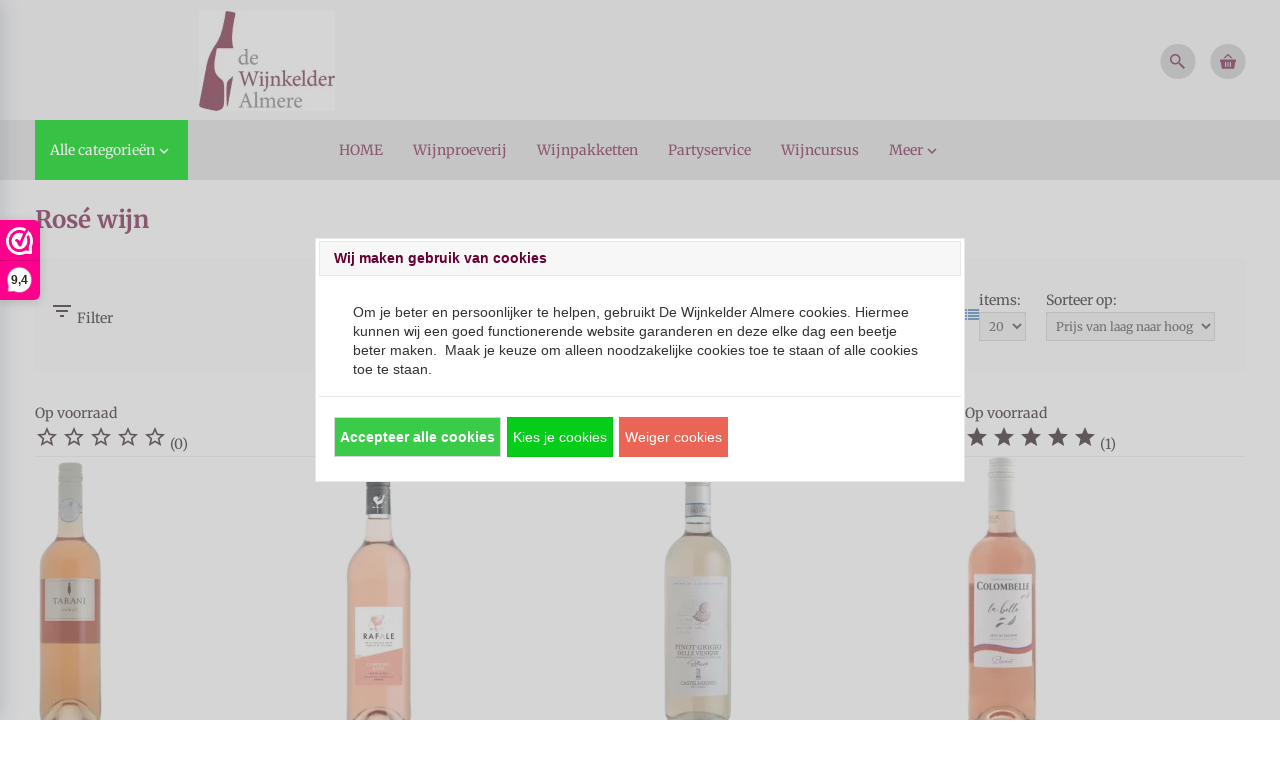

--- FILE ---
content_type: text/html; charset=UTF-8
request_url: https://www.dewijnkelderalmere.nl/rose-wijnen
body_size: 109667
content:

<!DOCTYPE html>
<html xmlns="http://www.w3.org/1999/xhtml" xml:lang="nl" lang="nl">
<head itemscope itemtype="http://schema.org/WebSite"><link rel="preload" as="style" onload="this.onload=null;this.rel='stylesheet'" href="https://www.dewijnkelderalmere.nl/Global/Files/Fonts/Google/Material-Icons/Material-Icons.css" /><link rel="preload" as="style" onload="this.onload=null;this.rel='stylesheet'" href="https://www.dewijnkelderalmere.nl/Global/Files/Fonts/Google/Merriweather/Merriweather.css" /><script>var searchUrl = "window.location='https://www.dewijnkelderalmere.nl/website/index.php?Show=Search&KeyWord=' + encodeURIComponent($('#HiddenSearchField').val());";</script><!--
  (c) CCV Shop - www.ccvshop.nl
  Generated: 01-02-2026 @ 13:22:41
  Theme: Ivy
  Node: web24
-->

<meta http-equiv="Content-Type" content="text/html; charset=UTF-8" /><meta http-equiv="X-UA-Compatible" content="IE=edge" /><meta name="viewport" content="width=device-width, initial-scale=1"><meta name="verify-v1" content="KCkYTUNeMBoVP1RyWEAST1CJIH7tE0EUUKP4tB9DyzY" /><meta name="google-site-verification" content="KCkYTUNeMBoVP1RyWEAST1CJIH7tE0EUUKP4tB9DyzY" /><meta name="csrf-token" content="aa2d29161dd19abf04da092b740227d0666fbb6ca4bee4ac7bacbfc7f41455fc"><link rel="canonical" href="https://www.dewijnkelderalmere.nl/rose-wijnen" /><title itemprop="name">Rose wijn - De Wijnkelder Almere</title><link rel="shortcut icon" href="https://www.dewijnkelderalmere.nl/Files/2/59000/59261/FavIcon/B7Y7278h523e5U6A1i1Q60Q3475P183f.ico" type="image/x-icon" /><script type="text/javascript">var Logger=function(){var n=null,o={enable:function(){null!=n&&(window.console.debug=n)},disable:function(){n=console.debug,window.console.debug=function(){}}};return o}();Logger.disable();</script><!-- Framework js and css --><!-- LoadInlineJS: Plugins/Cookie/Cookie.js -->
<script>/** Node: web23 Source file: Plugins/Cookie/Cookie.js */

const Cookiepolice={preferences:[],type:{functional:'functional',statistic:'statistic',marketing:'marketing',},getPreferences:function(){return this.preferences},isAllowed:function(type){return this.getPreferences().includes(type)},init:function(preferences,whitelist){if(typeof document==='undefined'){return}
this.preferences=preferences;console.debug('👮 Cookiepolice init  ');console.debug('Cookie preferences: '+preferences);let cookieDesc=Object.getOwnPropertyDescriptor(Document.prototype,'cookie')||Object.getOwnPropertyDescriptor(HTMLDocument.prototype,'cookie')||Object.getOwnPropertyDescriptor(Document,'cookie');if(cookieDesc&&cookieDesc.configurable){Object.defineProperty(document,'cookie',{configurable:!0,get:function(){return cookieDesc.get.call(document)},set:function(val){try{const arguments=val?val.split(';'):[];let stringifiedAttributes='';let type=Cookiepolice.type.marketing;let expires=today=new Date();let name='';for(let i=0;i<arguments.length;i++){const parts=arguments[i].split('=');if(i==0){name=parts[0].trim()}
if(parts[0].trim()==='expires'){expires=new Date(parts[1])}
if(parts[0].trim()==='type'){type=parts[1]}else if(parts[0].trim()!=''){let value='';if(typeof parts[1]!=='undefined'){value=parts[1]}
stringifiedAttributes+=parts[0].trim()+'='+value+'; '}}
if(whitelist.includes(name)||preferences.includes(type)||expires.setHours(0,0,0,0)<today.setHours(0,0,0,0)){console.debug('Cookie allowed  :'+stringifiedAttributes);cookieDesc.set.call(document,val);return}
console.debug('Cookie blocked : '+type+' : '+stringifiedAttributes)}catch(e){console.debug(e)}}})}}};const Cookie={set:function(name,value,attributes){if(typeof document==='undefined'){return}
try{if(typeof attributes.expires==='number'){attributes.expires=new Date(Date.now()+attributes.expires*864e5)}
if(attributes.expires){attributes.expires=attributes.expires.toUTCString()}
name=encodeURIComponent(name).replace(/%(2[346B]|5E|60|7C)/g,decodeURIComponent).replace(/[()]/g,escape);value=encodeURIComponent(value).replace(/%(2[346BF]|3[AC-F]|40|5[BDE]|60|7[BCD])/g,decodeURIComponent)}catch(e){return''}
let stringifiedAttributes='';for(let attributeName in attributes){if(!attributes[attributeName]){continue}
stringifiedAttributes+='; '+attributeName;if(attributes[attributeName]===!0){continue}
stringifiedAttributes+='='+attributes[attributeName].split(';')[0]}
return(document.cookie=name+'='+value+stringifiedAttributes)},remove:function(name){this.set(name,'',{expires:-1})},get:function(name){if(typeof document==='undefined'||(arguments.length&&!name)){return}
const cookies=document.cookie?document.cookie.split('; '):[];const jar={};for(let i=0;i<cookies.length;i++){const parts=cookies[i].split('=');let value=parts.slice(1).join('=');try{const found=decodeURIComponent(parts[0]);if(value[0]==='"'){value=value.slice(1,-1)}
jar[found]=value.replace(/(%[\dA-F]{2})+/gi,decodeURIComponent);if(name===found){break}}catch(e){}}
return name?jar[name]:jar},}</script><!-- LoadInlineJS: /Plugins/jQuery/js/jquery-3.0.0.min.js -->
<script>/*! jQuery v3.0.0 | (c) jQuery Foundation | jquery.org/license */
!function(a,b){"use strict";"object"==typeof module&&"object"==typeof module.exports?module.exports=a.document?b(a,!0):function(a){if(!a.document)throw new Error("jQuery requires a window with a document");return b(a)}:b(a)}("undefined"!=typeof window?window:this,function(a,b){"use strict";var c=[],d=a.document,e=Object.getPrototypeOf,f=c.slice,g=c.concat,h=c.push,i=c.indexOf,j={},k=j.toString,l=j.hasOwnProperty,m=l.toString,n=m.call(Object),o={};function p(a,b){b=b||d;var c=b.createElement("script");c.text=a,b.head.appendChild(c).parentNode.removeChild(c)}var q="3.0.0",r=function(a,b){return new r.fn.init(a,b)},s=/^[\s\uFEFF\xA0]+|[\s\uFEFF\xA0]+$/g,t=/^-ms-/,u=/-([a-z])/g,v=function(a,b){return b.toUpperCase()};r.fn=r.prototype={jquery:q,constructor:r,length:0,toArray:function(){return f.call(this)},get:function(a){return null!=a?0>a?this[a+this.length]:this[a]:f.call(this)},pushStack:function(a){var b=r.merge(this.constructor(),a);return b.prevObject=this,b},each:function(a){return r.each(this,a)},map:function(a){return this.pushStack(r.map(this,function(b,c){return a.call(b,c,b)}))},slice:function(){return this.pushStack(f.apply(this,arguments))},first:function(){return this.eq(0)},last:function(){return this.eq(-1)},eq:function(a){var b=this.length,c=+a+(0>a?b:0);return this.pushStack(c>=0&&b>c?[this[c]]:[])},end:function(){return this.prevObject||this.constructor()},push:h,sort:c.sort,splice:c.splice},r.extend=r.fn.extend=function(){var a,b,c,d,e,f,g=arguments[0]||{},h=1,i=arguments.length,j=!1;for("boolean"==typeof g&&(j=g,g=arguments[h]||{},h++),"object"==typeof g||r.isFunction(g)||(g={}),h===i&&(g=this,h--);i>h;h++)if(null!=(a=arguments[h]))for(b in a)c=g[b],d=a[b],g!==d&&(j&&d&&(r.isPlainObject(d)||(e=r.isArray(d)))?(e?(e=!1,f=c&&r.isArray(c)?c:[]):f=c&&r.isPlainObject(c)?c:{},g[b]=r.extend(j,f,d)):void 0!==d&&(g[b]=d));return g},r.extend({expando:"jQuery"+(q+Math.random()).replace(/\D/g,""),isReady:!0,error:function(a){throw new Error(a)},noop:function(){},isFunction:function(a){return"function"===r.type(a)},isArray:Array.isArray,isWindow:function(a){return null!=a&&a===a.window},isNumeric:function(a){var b=r.type(a);return("number"===b||"string"===b)&&!isNaN(a-parseFloat(a))},isPlainObject:function(a){var b,c;return a&&"[object Object]"===k.call(a)?(b=e(a))?(c=l.call(b,"constructor")&&b.constructor,"function"==typeof c&&m.call(c)===n):!0:!1},isEmptyObject:function(a){var b;for(b in a)return!1;return!0},type:function(a){return null==a?a+"":"object"==typeof a||"function"==typeof a?j[k.call(a)]||"object":typeof a},globalEval:function(a){p(a)},camelCase:function(a){return a.replace(t,"ms-").replace(u,v)},nodeName:function(a,b){return a.nodeName&&a.nodeName.toLowerCase()===b.toLowerCase()},each:function(a,b){var c,d=0;if(w(a)){for(c=a.length;c>d;d++)if(b.call(a[d],d,a[d])===!1)break}else for(d in a)if(b.call(a[d],d,a[d])===!1)break;return a},trim:function(a){return null==a?"":(a+"").replace(s,"")},makeArray:function(a,b){var c=b||[];return null!=a&&(w(Object(a))?r.merge(c,"string"==typeof a?[a]:a):h.call(c,a)),c},inArray:function(a,b,c){return null==b?-1:i.call(b,a,c)},merge:function(a,b){for(var c=+b.length,d=0,e=a.length;c>d;d++)a[e++]=b[d];return a.length=e,a},grep:function(a,b,c){for(var d,e=[],f=0,g=a.length,h=!c;g>f;f++)d=!b(a[f],f),d!==h&&e.push(a[f]);return e},map:function(a,b,c){var d,e,f=0,h=[];if(w(a))for(d=a.length;d>f;f++)e=b(a[f],f,c),null!=e&&h.push(e);else for(f in a)e=b(a[f],f,c),null!=e&&h.push(e);return g.apply([],h)},guid:1,proxy:function(a,b){var c,d,e;return"string"==typeof b&&(c=a[b],b=a,a=c),r.isFunction(a)?(d=f.call(arguments,2),e=function(){return a.apply(b||this,d.concat(f.call(arguments)))},e.guid=a.guid=a.guid||r.guid++,e):void 0},now:Date.now,support:o}),"function"==typeof Symbol&&(r.fn[Symbol.iterator]=c[Symbol.iterator]),r.each("Boolean Number String Function Array Date RegExp Object Error Symbol".split(" "),function(a,b){j["[object "+b+"]"]=b.toLowerCase()});function w(a){var b=!!a&&"length"in a&&a.length,c=r.type(a);return"function"===c||r.isWindow(a)?!1:"array"===c||0===b||"number"==typeof b&&b>0&&b-1 in a}var x=function(a){var b,c,d,e,f,g,h,i,j,k,l,m,n,o,p,q,r,s,t,u="sizzle"+1*new Date,v=a.document,w=0,x=0,y=ha(),z=ha(),A=ha(),B=function(a,b){return a===b&&(l=!0),0},C={}.hasOwnProperty,D=[],E=D.pop,F=D.push,G=D.push,H=D.slice,I=function(a,b){for(var c=0,d=a.length;d>c;c++)if(a[c]===b)return c;return-1},J="checked|selected|async|autofocus|autoplay|controls|defer|disabled|hidden|ismap|loop|multiple|open|readonly|required|scoped",K="[\\x20\\t\\r\\n\\f]",L="(?:\\\\.|[\\w-]|[^\x00-\\xa0])+",M="\\["+K+"*("+L+")(?:"+K+"*([*^$|!~]?=)"+K+"*(?:'((?:\\\\.|[^\\\\'])*)'|\"((?:\\\\.|[^\\\\\"])*)\"|("+L+"))|)"+K+"*\\]",N=":("+L+")(?:\\((('((?:\\\\.|[^\\\\'])*)'|\"((?:\\\\.|[^\\\\\"])*)\")|((?:\\\\.|[^\\\\()[\\]]|"+M+")*)|.*)\\)|)",O=new RegExp(K+"+","g"),P=new RegExp("^"+K+"+|((?:^|[^\\\\])(?:\\\\.)*)"+K+"+$","g"),Q=new RegExp("^"+K+"*,"+K+"*"),R=new RegExp("^"+K+"*([>+~]|"+K+")"+K+"*"),S=new RegExp("="+K+"*([^\\]'\"]*?)"+K+"*\\]","g"),T=new RegExp(N),U=new RegExp("^"+L+"$"),V={ID:new RegExp("^#("+L+")"),CLASS:new RegExp("^\\.("+L+")"),TAG:new RegExp("^("+L+"|[*])"),ATTR:new RegExp("^"+M),PSEUDO:new RegExp("^"+N),CHILD:new RegExp("^:(only|first|last|nth|nth-last)-(child|of-type)(?:\\("+K+"*(even|odd|(([+-]|)(\\d*)n|)"+K+"*(?:([+-]|)"+K+"*(\\d+)|))"+K+"*\\)|)","i"),bool:new RegExp("^(?:"+J+")$","i"),needsContext:new RegExp("^"+K+"*[>+~]|:(even|odd|eq|gt|lt|nth|first|last)(?:\\("+K+"*((?:-\\d)?\\d*)"+K+"*\\)|)(?=[^-]|$)","i")},W=/^(?:input|select|textarea|button)$/i,X=/^h\d$/i,Y=/^[^{]+\{\s*\[native \w/,Z=/^(?:#([\w-]+)|(\w+)|\.([\w-]+))$/,$=/[+~]/,_=new RegExp("\\\\([\\da-f]{1,6}"+K+"?|("+K+")|.)","ig"),aa=function(a,b,c){var d="0x"+b-65536;return d!==d||c?b:0>d?String.fromCharCode(d+65536):String.fromCharCode(d>>10|55296,1023&d|56320)},ba=/([\0-\x1f\x7f]|^-?\d)|^-$|[^\x80-\uFFFF\w-]/g,ca=function(a,b){return b?"\x00"===a?"\ufffd":a.slice(0,-1)+"\\"+a.charCodeAt(a.length-1).toString(16)+" ":"\\"+a},da=function(){m()},ea=ta(function(a){return a.disabled===!0},{dir:"parentNode",next:"legend"});try{G.apply(D=H.call(v.childNodes),v.childNodes),D[v.childNodes.length].nodeType}catch(fa){G={apply:D.length?function(a,b){F.apply(a,H.call(b))}:function(a,b){var c=a.length,d=0;while(a[c++]=b[d++]);a.length=c-1}}}function ga(a,b,d,e){var f,h,j,k,l,o,r,s=b&&b.ownerDocument,w=b?b.nodeType:9;if(d=d||[],"string"!=typeof a||!a||1!==w&&9!==w&&11!==w)return d;if(!e&&((b?b.ownerDocument||b:v)!==n&&m(b),b=b||n,p)){if(11!==w&&(l=Z.exec(a)))if(f=l[1]){if(9===w){if(!(j=b.getElementById(f)))return d;if(j.id===f)return d.push(j),d}else if(s&&(j=s.getElementById(f))&&t(b,j)&&j.id===f)return d.push(j),d}else{if(l[2])return G.apply(d,b.getElementsByTagName(a)),d;if((f=l[3])&&c.getElementsByClassName&&b.getElementsByClassName)return G.apply(d,b.getElementsByClassName(f)),d}if(c.qsa&&!A[a+" "]&&(!q||!q.test(a))){if(1!==w)s=b,r=a;else if("object"!==b.nodeName.toLowerCase()){(k=b.getAttribute("id"))?k=k.replace(ba,ca):b.setAttribute("id",k=u),o=g(a),h=o.length;while(h--)o[h]="#"+k+" "+sa(o[h]);r=o.join(","),s=$.test(a)&&qa(b.parentNode)||b}if(r)try{return G.apply(d,s.querySelectorAll(r)),d}catch(x){}finally{k===u&&b.removeAttribute("id")}}}return i(a.replace(P,"$1"),b,d,e)}function ha(){var a=[];function b(c,e){return a.push(c+" ")>d.cacheLength&&delete b[a.shift()],b[c+" "]=e}return b}function ia(a){return a[u]=!0,a}function ja(a){var b=n.createElement("fieldset");try{return!!a(b)}catch(c){return!1}finally{b.parentNode&&b.parentNode.removeChild(b),b=null}}function ka(a,b){var c=a.split("|"),e=c.length;while(e--)d.attrHandle[c[e]]=b}function la(a,b){var c=b&&a,d=c&&1===a.nodeType&&1===b.nodeType&&a.sourceIndex-b.sourceIndex;if(d)return d;if(c)while(c=c.nextSibling)if(c===b)return-1;return a?1:-1}function ma(a){return function(b){var c=b.nodeName.toLowerCase();return"input"===c&&b.type===a}}function na(a){return function(b){var c=b.nodeName.toLowerCase();return("input"===c||"button"===c)&&b.type===a}}function oa(a){return function(b){return"label"in b&&b.disabled===a||"form"in b&&b.disabled===a||"form"in b&&b.disabled===!1&&(b.isDisabled===a||b.isDisabled!==!a&&("label"in b||!ea(b))!==a)}}function pa(a){return ia(function(b){return b=+b,ia(function(c,d){var e,f=a([],c.length,b),g=f.length;while(g--)c[e=f[g]]&&(c[e]=!(d[e]=c[e]))})})}function qa(a){return a&&"undefined"!=typeof a.getElementsByTagName&&a}c=ga.support={},f=ga.isXML=function(a){var b=a&&(a.ownerDocument||a).documentElement;return b?"HTML"!==b.nodeName:!1},m=ga.setDocument=function(a){var b,e,g=a?a.ownerDocument||a:v;return g!==n&&9===g.nodeType&&g.documentElement?(n=g,o=n.documentElement,p=!f(n),v!==n&&(e=n.defaultView)&&e.top!==e&&(e.addEventListener?e.addEventListener("unload",da,!1):e.attachEvent&&e.attachEvent("onunload",da)),c.attributes=ja(function(a){return a.className="i",!a.getAttribute("className")}),c.getElementsByTagName=ja(function(a){return a.appendChild(n.createComment("")),!a.getElementsByTagName("*").length}),c.getElementsByClassName=Y.test(n.getElementsByClassName),c.getById=ja(function(a){return o.appendChild(a).id=u,!n.getElementsByName||!n.getElementsByName(u).length}),c.getById?(d.find.ID=function(a,b){if("undefined"!=typeof b.getElementById&&p){var c=b.getElementById(a);return c?[c]:[]}},d.filter.ID=function(a){var b=a.replace(_,aa);return function(a){return a.getAttribute("id")===b}}):(delete d.find.ID,d.filter.ID=function(a){var b=a.replace(_,aa);return function(a){var c="undefined"!=typeof a.getAttributeNode&&a.getAttributeNode("id");return c&&c.value===b}}),d.find.TAG=c.getElementsByTagName?function(a,b){return"undefined"!=typeof b.getElementsByTagName?b.getElementsByTagName(a):c.qsa?b.querySelectorAll(a):void 0}:function(a,b){var c,d=[],e=0,f=b.getElementsByTagName(a);if("*"===a){while(c=f[e++])1===c.nodeType&&d.push(c);return d}return f},d.find.CLASS=c.getElementsByClassName&&function(a,b){return"undefined"!=typeof b.getElementsByClassName&&p?b.getElementsByClassName(a):void 0},r=[],q=[],(c.qsa=Y.test(n.querySelectorAll))&&(ja(function(a){o.appendChild(a).innerHTML="<a id='"+u+"'></a><select id='"+u+"-\r\\' msallowcapture=''><option selected=''></option></select>",a.querySelectorAll("[msallowcapture^='']").length&&q.push("[*^$]="+K+"*(?:''|\"\")"),a.querySelectorAll("[selected]").length||q.push("\\["+K+"*(?:value|"+J+")"),a.querySelectorAll("[id~="+u+"-]").length||q.push("~="),a.querySelectorAll(":checked").length||q.push(":checked"),a.querySelectorAll("a#"+u+"+*").length||q.push(".#.+[+~]")}),ja(function(a){a.innerHTML="<a href='' disabled='disabled'></a><select disabled='disabled'><option/></select>";var b=n.createElement("input");b.setAttribute("type","hidden"),a.appendChild(b).setAttribute("name","D"),a.querySelectorAll("[name=d]").length&&q.push("name"+K+"*[*^$|!~]?="),2!==a.querySelectorAll(":enabled").length&&q.push(":enabled",":disabled"),o.appendChild(a).disabled=!0,2!==a.querySelectorAll(":disabled").length&&q.push(":enabled",":disabled"),a.querySelectorAll("*,:x"),q.push(",.*:")})),(c.matchesSelector=Y.test(s=o.matches||o.webkitMatchesSelector||o.mozMatchesSelector||o.oMatchesSelector||o.msMatchesSelector))&&ja(function(a){c.disconnectedMatch=s.call(a,"*"),s.call(a,"[s!='']:x"),r.push("!=",N)}),q=q.length&&new RegExp(q.join("|")),r=r.length&&new RegExp(r.join("|")),b=Y.test(o.compareDocumentPosition),t=b||Y.test(o.contains)?function(a,b){var c=9===a.nodeType?a.documentElement:a,d=b&&b.parentNode;return a===d||!(!d||1!==d.nodeType||!(c.contains?c.contains(d):a.compareDocumentPosition&&16&a.compareDocumentPosition(d)))}:function(a,b){if(b)while(b=b.parentNode)if(b===a)return!0;return!1},B=b?function(a,b){if(a===b)return l=!0,0;var d=!a.compareDocumentPosition-!b.compareDocumentPosition;return d?d:(d=(a.ownerDocument||a)===(b.ownerDocument||b)?a.compareDocumentPosition(b):1,1&d||!c.sortDetached&&b.compareDocumentPosition(a)===d?a===n||a.ownerDocument===v&&t(v,a)?-1:b===n||b.ownerDocument===v&&t(v,b)?1:k?I(k,a)-I(k,b):0:4&d?-1:1)}:function(a,b){if(a===b)return l=!0,0;var c,d=0,e=a.parentNode,f=b.parentNode,g=[a],h=[b];if(!e||!f)return a===n?-1:b===n?1:e?-1:f?1:k?I(k,a)-I(k,b):0;if(e===f)return la(a,b);c=a;while(c=c.parentNode)g.unshift(c);c=b;while(c=c.parentNode)h.unshift(c);while(g[d]===h[d])d++;return d?la(g[d],h[d]):g[d]===v?-1:h[d]===v?1:0},n):n},ga.matches=function(a,b){return ga(a,null,null,b)},ga.matchesSelector=function(a,b){if((a.ownerDocument||a)!==n&&m(a),b=b.replace(S,"='$1']"),c.matchesSelector&&p&&!A[b+" "]&&(!r||!r.test(b))&&(!q||!q.test(b)))try{var d=s.call(a,b);if(d||c.disconnectedMatch||a.document&&11!==a.document.nodeType)return d}catch(e){}return ga(b,n,null,[a]).length>0},ga.contains=function(a,b){return(a.ownerDocument||a)!==n&&m(a),t(a,b)},ga.attr=function(a,b){(a.ownerDocument||a)!==n&&m(a);var e=d.attrHandle[b.toLowerCase()],f=e&&C.call(d.attrHandle,b.toLowerCase())?e(a,b,!p):void 0;return void 0!==f?f:c.attributes||!p?a.getAttribute(b):(f=a.getAttributeNode(b))&&f.specified?f.value:null},ga.escape=function(a){return(a+"").replace(ba,ca)},ga.error=function(a){throw new Error("Syntax error, unrecognized expression: "+a)},ga.uniqueSort=function(a){var b,d=[],e=0,f=0;if(l=!c.detectDuplicates,k=!c.sortStable&&a.slice(0),a.sort(B),l){while(b=a[f++])b===a[f]&&(e=d.push(f));while(e--)a.splice(d[e],1)}return k=null,a},e=ga.getText=function(a){var b,c="",d=0,f=a.nodeType;if(f){if(1===f||9===f||11===f){if("string"==typeof a.textContent)return a.textContent;for(a=a.firstChild;a;a=a.nextSibling)c+=e(a)}else if(3===f||4===f)return a.nodeValue}else while(b=a[d++])c+=e(b);return c},d=ga.selectors={cacheLength:50,createPseudo:ia,match:V,attrHandle:{},find:{},relative:{">":{dir:"parentNode",first:!0}," ":{dir:"parentNode"},"+":{dir:"previousSibling",first:!0},"~":{dir:"previousSibling"}},preFilter:{ATTR:function(a){return a[1]=a[1].replace(_,aa),a[3]=(a[3]||a[4]||a[5]||"").replace(_,aa),"~="===a[2]&&(a[3]=" "+a[3]+" "),a.slice(0,4)},CHILD:function(a){return a[1]=a[1].toLowerCase(),"nth"===a[1].slice(0,3)?(a[3]||ga.error(a[0]),a[4]=+(a[4]?a[5]+(a[6]||1):2*("even"===a[3]||"odd"===a[3])),a[5]=+(a[7]+a[8]||"odd"===a[3])):a[3]&&ga.error(a[0]),a},PSEUDO:function(a){var b,c=!a[6]&&a[2];return V.CHILD.test(a[0])?null:(a[3]?a[2]=a[4]||a[5]||"":c&&T.test(c)&&(b=g(c,!0))&&(b=c.indexOf(")",c.length-b)-c.length)&&(a[0]=a[0].slice(0,b),a[2]=c.slice(0,b)),a.slice(0,3))}},filter:{TAG:function(a){var b=a.replace(_,aa).toLowerCase();return"*"===a?function(){return!0}:function(a){return a.nodeName&&a.nodeName.toLowerCase()===b}},CLASS:function(a){var b=y[a+" "];return b||(b=new RegExp("(^|"+K+")"+a+"("+K+"|$)"))&&y(a,function(a){return b.test("string"==typeof a.className&&a.className||"undefined"!=typeof a.getAttribute&&a.getAttribute("class")||"")})},ATTR:function(a,b,c){return function(d){var e=ga.attr(d,a);return null==e?"!="===b:b?(e+="","="===b?e===c:"!="===b?e!==c:"^="===b?c&&0===e.indexOf(c):"*="===b?c&&e.indexOf(c)>-1:"$="===b?c&&e.slice(-c.length)===c:"~="===b?(" "+e.replace(O," ")+" ").indexOf(c)>-1:"|="===b?e===c||e.slice(0,c.length+1)===c+"-":!1):!0}},CHILD:function(a,b,c,d,e){var f="nth"!==a.slice(0,3),g="last"!==a.slice(-4),h="of-type"===b;return 1===d&&0===e?function(a){return!!a.parentNode}:function(b,c,i){var j,k,l,m,n,o,p=f!==g?"nextSibling":"previousSibling",q=b.parentNode,r=h&&b.nodeName.toLowerCase(),s=!i&&!h,t=!1;if(q){if(f){while(p){m=b;while(m=m[p])if(h?m.nodeName.toLowerCase()===r:1===m.nodeType)return!1;o=p="only"===a&&!o&&"nextSibling"}return!0}if(o=[g?q.firstChild:q.lastChild],g&&s){m=q,l=m[u]||(m[u]={}),k=l[m.uniqueID]||(l[m.uniqueID]={}),j=k[a]||[],n=j[0]===w&&j[1],t=n&&j[2],m=n&&q.childNodes[n];while(m=++n&&m&&m[p]||(t=n=0)||o.pop())if(1===m.nodeType&&++t&&m===b){k[a]=[w,n,t];break}}else if(s&&(m=b,l=m[u]||(m[u]={}),k=l[m.uniqueID]||(l[m.uniqueID]={}),j=k[a]||[],n=j[0]===w&&j[1],t=n),t===!1)while(m=++n&&m&&m[p]||(t=n=0)||o.pop())if((h?m.nodeName.toLowerCase()===r:1===m.nodeType)&&++t&&(s&&(l=m[u]||(m[u]={}),k=l[m.uniqueID]||(l[m.uniqueID]={}),k[a]=[w,t]),m===b))break;return t-=e,t===d||t%d===0&&t/d>=0}}},PSEUDO:function(a,b){var c,e=d.pseudos[a]||d.setFilters[a.toLowerCase()]||ga.error("unsupported pseudo: "+a);return e[u]?e(b):e.length>1?(c=[a,a,"",b],d.setFilters.hasOwnProperty(a.toLowerCase())?ia(function(a,c){var d,f=e(a,b),g=f.length;while(g--)d=I(a,f[g]),a[d]=!(c[d]=f[g])}):function(a){return e(a,0,c)}):e}},pseudos:{not:ia(function(a){var b=[],c=[],d=h(a.replace(P,"$1"));return d[u]?ia(function(a,b,c,e){var f,g=d(a,null,e,[]),h=a.length;while(h--)(f=g[h])&&(a[h]=!(b[h]=f))}):function(a,e,f){return b[0]=a,d(b,null,f,c),b[0]=null,!c.pop()}}),has:ia(function(a){return function(b){return ga(a,b).length>0}}),contains:ia(function(a){return a=a.replace(_,aa),function(b){return(b.textContent||b.innerText||e(b)).indexOf(a)>-1}}),lang:ia(function(a){return U.test(a||"")||ga.error("unsupported lang: "+a),a=a.replace(_,aa).toLowerCase(),function(b){var c;do if(c=p?b.lang:b.getAttribute("xml:lang")||b.getAttribute("lang"))return c=c.toLowerCase(),c===a||0===c.indexOf(a+"-");while((b=b.parentNode)&&1===b.nodeType);return!1}}),target:function(b){var c=a.location&&a.location.hash;return c&&c.slice(1)===b.id},root:function(a){return a===o},focus:function(a){return a===n.activeElement&&(!n.hasFocus||n.hasFocus())&&!!(a.type||a.href||~a.tabIndex)},enabled:oa(!1),disabled:oa(!0),checked:function(a){var b=a.nodeName.toLowerCase();return"input"===b&&!!a.checked||"option"===b&&!!a.selected},selected:function(a){return a.parentNode&&a.parentNode.selectedIndex,a.selected===!0},empty:function(a){for(a=a.firstChild;a;a=a.nextSibling)if(a.nodeType<6)return!1;return!0},parent:function(a){return!d.pseudos.empty(a)},header:function(a){return X.test(a.nodeName)},input:function(a){return W.test(a.nodeName)},button:function(a){var b=a.nodeName.toLowerCase();return"input"===b&&"button"===a.type||"button"===b},text:function(a){var b;return"input"===a.nodeName.toLowerCase()&&"text"===a.type&&(null==(b=a.getAttribute("type"))||"text"===b.toLowerCase())},first:pa(function(){return[0]}),last:pa(function(a,b){return[b-1]}),eq:pa(function(a,b,c){return[0>c?c+b:c]}),even:pa(function(a,b){for(var c=0;b>c;c+=2)a.push(c);return a}),odd:pa(function(a,b){for(var c=1;b>c;c+=2)a.push(c);return a}),lt:pa(function(a,b,c){for(var d=0>c?c+b:c;--d>=0;)a.push(d);return a}),gt:pa(function(a,b,c){for(var d=0>c?c+b:c;++d<b;)a.push(d);return a})}},d.pseudos.nth=d.pseudos.eq;for(b in{radio:!0,checkbox:!0,file:!0,password:!0,image:!0})d.pseudos[b]=ma(b);for(b in{submit:!0,reset:!0})d.pseudos[b]=na(b);function ra(){}ra.prototype=d.filters=d.pseudos,d.setFilters=new ra,g=ga.tokenize=function(a,b){var c,e,f,g,h,i,j,k=z[a+" "];if(k)return b?0:k.slice(0);h=a,i=[],j=d.preFilter;while(h){c&&!(e=Q.exec(h))||(e&&(h=h.slice(e[0].length)||h),i.push(f=[])),c=!1,(e=R.exec(h))&&(c=e.shift(),f.push({value:c,type:e[0].replace(P," ")}),h=h.slice(c.length));for(g in d.filter)!(e=V[g].exec(h))||j[g]&&!(e=j[g](e))||(c=e.shift(),f.push({value:c,type:g,matches:e}),h=h.slice(c.length));if(!c)break}return b?h.length:h?ga.error(a):z(a,i).slice(0)};function sa(a){for(var b=0,c=a.length,d="";c>b;b++)d+=a[b].value;return d}function ta(a,b,c){var d=b.dir,e=b.next,f=e||d,g=c&&"parentNode"===f,h=x++;return b.first?function(b,c,e){while(b=b[d])if(1===b.nodeType||g)return a(b,c,e)}:function(b,c,i){var j,k,l,m=[w,h];if(i){while(b=b[d])if((1===b.nodeType||g)&&a(b,c,i))return!0}else while(b=b[d])if(1===b.nodeType||g)if(l=b[u]||(b[u]={}),k=l[b.uniqueID]||(l[b.uniqueID]={}),e&&e===b.nodeName.toLowerCase())b=b[d]||b;else{if((j=k[f])&&j[0]===w&&j[1]===h)return m[2]=j[2];if(k[f]=m,m[2]=a(b,c,i))return!0}}}function ua(a){return a.length>1?function(b,c,d){var e=a.length;while(e--)if(!a[e](b,c,d))return!1;return!0}:a[0]}function va(a,b,c){for(var d=0,e=b.length;e>d;d++)ga(a,b[d],c);return c}function wa(a,b,c,d,e){for(var f,g=[],h=0,i=a.length,j=null!=b;i>h;h++)(f=a[h])&&(c&&!c(f,d,e)||(g.push(f),j&&b.push(h)));return g}function xa(a,b,c,d,e,f){return d&&!d[u]&&(d=xa(d)),e&&!e[u]&&(e=xa(e,f)),ia(function(f,g,h,i){var j,k,l,m=[],n=[],o=g.length,p=f||va(b||"*",h.nodeType?[h]:h,[]),q=!a||!f&&b?p:wa(p,m,a,h,i),r=c?e||(f?a:o||d)?[]:g:q;if(c&&c(q,r,h,i),d){j=wa(r,n),d(j,[],h,i),k=j.length;while(k--)(l=j[k])&&(r[n[k]]=!(q[n[k]]=l))}if(f){if(e||a){if(e){j=[],k=r.length;while(k--)(l=r[k])&&j.push(q[k]=l);e(null,r=[],j,i)}k=r.length;while(k--)(l=r[k])&&(j=e?I(f,l):m[k])>-1&&(f[j]=!(g[j]=l))}}else r=wa(r===g?r.splice(o,r.length):r),e?e(null,g,r,i):G.apply(g,r)})}function ya(a){for(var b,c,e,f=a.length,g=d.relative[a[0].type],h=g||d.relative[" "],i=g?1:0,k=ta(function(a){return a===b},h,!0),l=ta(function(a){return I(b,a)>-1},h,!0),m=[function(a,c,d){var e=!g&&(d||c!==j)||((b=c).nodeType?k(a,c,d):l(a,c,d));return b=null,e}];f>i;i++)if(c=d.relative[a[i].type])m=[ta(ua(m),c)];else{if(c=d.filter[a[i].type].apply(null,a[i].matches),c[u]){for(e=++i;f>e;e++)if(d.relative[a[e].type])break;return xa(i>1&&ua(m),i>1&&sa(a.slice(0,i-1).concat({value:" "===a[i-2].type?"*":""})).replace(P,"$1"),c,e>i&&ya(a.slice(i,e)),f>e&&ya(a=a.slice(e)),f>e&&sa(a))}m.push(c)}return ua(m)}function za(a,b){var c=b.length>0,e=a.length>0,f=function(f,g,h,i,k){var l,o,q,r=0,s="0",t=f&&[],u=[],v=j,x=f||e&&d.find.TAG("*",k),y=w+=null==v?1:Math.random()||.1,z=x.length;for(k&&(j=g===n||g||k);s!==z&&null!=(l=x[s]);s++){if(e&&l){o=0,g||l.ownerDocument===n||(m(l),h=!p);while(q=a[o++])if(q(l,g||n,h)){i.push(l);break}k&&(w=y)}c&&((l=!q&&l)&&r--,f&&t.push(l))}if(r+=s,c&&s!==r){o=0;while(q=b[o++])q(t,u,g,h);if(f){if(r>0)while(s--)t[s]||u[s]||(u[s]=E.call(i));u=wa(u)}G.apply(i,u),k&&!f&&u.length>0&&r+b.length>1&&ga.uniqueSort(i)}return k&&(w=y,j=v),t};return c?ia(f):f}return h=ga.compile=function(a,b){var c,d=[],e=[],f=A[a+" "];if(!f){b||(b=g(a)),c=b.length;while(c--)f=ya(b[c]),f[u]?d.push(f):e.push(f);f=A(a,za(e,d)),f.selector=a}return f},i=ga.select=function(a,b,e,f){var i,j,k,l,m,n="function"==typeof a&&a,o=!f&&g(a=n.selector||a);if(e=e||[],1===o.length){if(j=o[0]=o[0].slice(0),j.length>2&&"ID"===(k=j[0]).type&&c.getById&&9===b.nodeType&&p&&d.relative[j[1].type]){if(b=(d.find.ID(k.matches[0].replace(_,aa),b)||[])[0],!b)return e;n&&(b=b.parentNode),a=a.slice(j.shift().value.length)}i=V.needsContext.test(a)?0:j.length;while(i--){if(k=j[i],d.relative[l=k.type])break;if((m=d.find[l])&&(f=m(k.matches[0].replace(_,aa),$.test(j[0].type)&&qa(b.parentNode)||b))){if(j.splice(i,1),a=f.length&&sa(j),!a)return G.apply(e,f),e;break}}}return(n||h(a,o))(f,b,!p,e,!b||$.test(a)&&qa(b.parentNode)||b),e},c.sortStable=u.split("").sort(B).join("")===u,c.detectDuplicates=!!l,m(),c.sortDetached=ja(function(a){return 1&a.compareDocumentPosition(n.createElement("fieldset"))}),ja(function(a){return a.innerHTML="<a href='#'></a>","#"===a.firstChild.getAttribute("href")})||ka("type|href|height|width",function(a,b,c){return c?void 0:a.getAttribute(b,"type"===b.toLowerCase()?1:2)}),c.attributes&&ja(function(a){return a.innerHTML="<input/>",a.firstChild.setAttribute("value",""),""===a.firstChild.getAttribute("value")})||ka("value",function(a,b,c){return c||"input"!==a.nodeName.toLowerCase()?void 0:a.defaultValue}),ja(function(a){return null==a.getAttribute("disabled")})||ka(J,function(a,b,c){var d;return c?void 0:a[b]===!0?b.toLowerCase():(d=a.getAttributeNode(b))&&d.specified?d.value:null}),ga}(a);r.find=x,r.expr=x.selectors,r.expr[":"]=r.expr.pseudos,r.uniqueSort=r.unique=x.uniqueSort,r.text=x.getText,r.isXMLDoc=x.isXML,r.contains=x.contains,r.escapeSelector=x.escape;var y=function(a,b,c){var d=[],e=void 0!==c;while((a=a[b])&&9!==a.nodeType)if(1===a.nodeType){if(e&&r(a).is(c))break;d.push(a)}return d},z=function(a,b){for(var c=[];a;a=a.nextSibling)1===a.nodeType&&a!==b&&c.push(a);return c},A=r.expr.match.needsContext,B=/^<([a-z][^\/\0>:\x20\t\r\n\f]*)[\x20\t\r\n\f]*\/?>(?:<\/\1>|)$/i,C=/^.[^:#\[\.,]*$/;function D(a,b,c){if(r.isFunction(b))return r.grep(a,function(a,d){return!!b.call(a,d,a)!==c});if(b.nodeType)return r.grep(a,function(a){return a===b!==c});if("string"==typeof b){if(C.test(b))return r.filter(b,a,c);b=r.filter(b,a)}return r.grep(a,function(a){return i.call(b,a)>-1!==c&&1===a.nodeType})}r.filter=function(a,b,c){var d=b[0];return c&&(a=":not("+a+")"),1===b.length&&1===d.nodeType?r.find.matchesSelector(d,a)?[d]:[]:r.find.matches(a,r.grep(b,function(a){return 1===a.nodeType}))},r.fn.extend({find:function(a){var b,c,d=this.length,e=this;if("string"!=typeof a)return this.pushStack(r(a).filter(function(){for(b=0;d>b;b++)if(r.contains(e[b],this))return!0}));for(c=this.pushStack([]),b=0;d>b;b++)r.find(a,e[b],c);return d>1?r.uniqueSort(c):c},filter:function(a){return this.pushStack(D(this,a||[],!1))},not:function(a){return this.pushStack(D(this,a||[],!0))},is:function(a){return!!D(this,"string"==typeof a&&A.test(a)?r(a):a||[],!1).length}});var E,F=/^(?:\s*(<[\w\W]+>)[^>]*|#([\w-]+))$/,G=r.fn.init=function(a,b,c){var e,f;if(!a)return this;if(c=c||E,"string"==typeof a){if(e="<"===a[0]&&">"===a[a.length-1]&&a.length>=3?[null,a,null]:F.exec(a),!e||!e[1]&&b)return!b||b.jquery?(b||c).find(a):this.constructor(b).find(a);if(e[1]){if(b=b instanceof r?b[0]:b,r.merge(this,r.parseHTML(e[1],b&&b.nodeType?b.ownerDocument||b:d,!0)),B.test(e[1])&&r.isPlainObject(b))for(e in b)r.isFunction(this[e])?this[e](b[e]):this.attr(e,b[e]);return this}return f=d.getElementById(e[2]),f&&(this[0]=f,this.length=1),this}return a.nodeType?(this[0]=a,this.length=1,this):r.isFunction(a)?void 0!==c.ready?c.ready(a):a(r):r.makeArray(a,this)};G.prototype=r.fn,E=r(d);var H=/^(?:parents|prev(?:Until|All))/,I={children:!0,contents:!0,next:!0,prev:!0};r.fn.extend({has:function(a){var b=r(a,this),c=b.length;return this.filter(function(){for(var a=0;c>a;a++)if(r.contains(this,b[a]))return!0})},closest:function(a,b){var c,d=0,e=this.length,f=[],g="string"!=typeof a&&r(a);if(!A.test(a))for(;e>d;d++)for(c=this[d];c&&c!==b;c=c.parentNode)if(c.nodeType<11&&(g?g.index(c)>-1:1===c.nodeType&&r.find.matchesSelector(c,a))){f.push(c);break}return this.pushStack(f.length>1?r.uniqueSort(f):f)},index:function(a){return a?"string"==typeof a?i.call(r(a),this[0]):i.call(this,a.jquery?a[0]:a):this[0]&&this[0].parentNode?this.first().prevAll().length:-1},add:function(a,b){return this.pushStack(r.uniqueSort(r.merge(this.get(),r(a,b))))},addBack:function(a){return this.add(null==a?this.prevObject:this.prevObject.filter(a))}});function J(a,b){while((a=a[b])&&1!==a.nodeType);return a}r.each({parent:function(a){var b=a.parentNode;return b&&11!==b.nodeType?b:null},parents:function(a){return y(a,"parentNode")},parentsUntil:function(a,b,c){return y(a,"parentNode",c)},next:function(a){return J(a,"nextSibling")},prev:function(a){return J(a,"previousSibling")},nextAll:function(a){return y(a,"nextSibling")},prevAll:function(a){return y(a,"previousSibling")},nextUntil:function(a,b,c){return y(a,"nextSibling",c)},prevUntil:function(a,b,c){return y(a,"previousSibling",c)},siblings:function(a){return z((a.parentNode||{}).firstChild,a)},children:function(a){return z(a.firstChild)},contents:function(a){return a.contentDocument||r.merge([],a.childNodes)}},function(a,b){r.fn[a]=function(c,d){var e=r.map(this,b,c);return"Until"!==a.slice(-5)&&(d=c),d&&"string"==typeof d&&(e=r.filter(d,e)),this.length>1&&(I[a]||r.uniqueSort(e),H.test(a)&&e.reverse()),this.pushStack(e)}});var K=/\S+/g;function L(a){var b={};return r.each(a.match(K)||[],function(a,c){b[c]=!0}),b}r.Callbacks=function(a){a="string"==typeof a?L(a):r.extend({},a);var b,c,d,e,f=[],g=[],h=-1,i=function(){for(e=a.once,d=b=!0;g.length;h=-1){c=g.shift();while(++h<f.length)f[h].apply(c[0],c[1])===!1&&a.stopOnFalse&&(h=f.length,c=!1)}a.memory||(c=!1),b=!1,e&&(f=c?[]:"")},j={add:function(){return f&&(c&&!b&&(h=f.length-1,g.push(c)),function d(b){r.each(b,function(b,c){r.isFunction(c)?a.unique&&j.has(c)||f.push(c):c&&c.length&&"string"!==r.type(c)&&d(c)})}(arguments),c&&!b&&i()),this},remove:function(){return r.each(arguments,function(a,b){var c;while((c=r.inArray(b,f,c))>-1)f.splice(c,1),h>=c&&h--}),this},has:function(a){return a?r.inArray(a,f)>-1:f.length>0},empty:function(){return f&&(f=[]),this},disable:function(){return e=g=[],f=c="",this},disabled:function(){return!f},lock:function(){return e=g=[],c||b||(f=c=""),this},locked:function(){return!!e},fireWith:function(a,c){return e||(c=c||[],c=[a,c.slice?c.slice():c],g.push(c),b||i()),this},fire:function(){return j.fireWith(this,arguments),this},fired:function(){return!!d}};return j};function M(a){return a}function N(a){throw a}function O(a,b,c){var d;try{a&&r.isFunction(d=a.promise)?d.call(a).done(b).fail(c):a&&r.isFunction(d=a.then)?d.call(a,b,c):b.call(void 0,a)}catch(a){c.call(void 0,a)}}r.extend({Deferred:function(b){var c=[["notify","progress",r.Callbacks("memory"),r.Callbacks("memory"),2],["resolve","done",r.Callbacks("once memory"),r.Callbacks("once memory"),0,"resolved"],["reject","fail",r.Callbacks("once memory"),r.Callbacks("once memory"),1,"rejected"]],d="pending",e={state:function(){return d},always:function(){return f.done(arguments).fail(arguments),this},"catch":function(a){return e.then(null,a)},pipe:function(){var a=arguments;return r.Deferred(function(b){r.each(c,function(c,d){var e=r.isFunction(a[d[4]])&&a[d[4]];f[d[1]](function(){var a=e&&e.apply(this,arguments);a&&r.isFunction(a.promise)?a.promise().progress(b.notify).done(b.resolve).fail(b.reject):b[d[0]+"With"](this,e?[a]:arguments)})}),a=null}).promise()},then:function(b,d,e){var f=0;function g(b,c,d,e){return function(){var h=this,i=arguments,j=function(){var a,j;if(!(f>b)){if(a=d.apply(h,i),a===c.promise())throw new TypeError("Thenable self-resolution");j=a&&("object"==typeof a||"function"==typeof a)&&a.then,r.isFunction(j)?e?j.call(a,g(f,c,M,e),g(f,c,N,e)):(f++,j.call(a,g(f,c,M,e),g(f,c,N,e),g(f,c,M,c.notifyWith))):(d!==M&&(h=void 0,i=[a]),(e||c.resolveWith)(h,i))}},k=e?j:function(){try{j()}catch(a){r.Deferred.exceptionHook&&r.Deferred.exceptionHook(a,k.stackTrace),b+1>=f&&(d!==N&&(h=void 0,i=[a]),c.rejectWith(h,i))}};b?k():(r.Deferred.getStackHook&&(k.stackTrace=r.Deferred.getStackHook()),a.setTimeout(k))}}return r.Deferred(function(a){c[0][3].add(g(0,a,r.isFunction(e)?e:M,a.notifyWith)),c[1][3].add(g(0,a,r.isFunction(b)?b:M)),c[2][3].add(g(0,a,r.isFunction(d)?d:N))}).promise()},promise:function(a){return null!=a?r.extend(a,e):e}},f={};return r.each(c,function(a,b){var g=b[2],h=b[5];e[b[1]]=g.add,h&&g.add(function(){d=h},c[3-a][2].disable,c[0][2].lock),g.add(b[3].fire),f[b[0]]=function(){return f[b[0]+"With"](this===f?void 0:this,arguments),this},f[b[0]+"With"]=g.fireWith}),e.promise(f),b&&b.call(f,f),f},when:function(a){var b=arguments.length,c=b,d=Array(c),e=f.call(arguments),g=r.Deferred(),h=function(a){return function(c){d[a]=this,e[a]=arguments.length>1?f.call(arguments):c,--b||g.resolveWith(d,e)}};if(1>=b&&(O(a,g.done(h(c)).resolve,g.reject),"pending"===g.state()||r.isFunction(e[c]&&e[c].then)))return g.then();while(c--)O(e[c],h(c),g.reject);return g.promise()}});var P=/^(Eval|Internal|Range|Reference|Syntax|Type|URI)Error$/;r.Deferred.exceptionHook=function(b,c){a.console&&a.console.warn&&b&&P.test(b.name)&&a.console.warn("jQuery.Deferred exception: "+b.message,b.stack,c)};var Q=r.Deferred();r.fn.ready=function(a){return Q.then(a),this},r.extend({isReady:!1,readyWait:1,holdReady:function(a){a?r.readyWait++:r.ready(!0)},ready:function(a){(a===!0?--r.readyWait:r.isReady)||(r.isReady=!0,a!==!0&&--r.readyWait>0||Q.resolveWith(d,[r]))}}),r.ready.then=Q.then;function R(){d.removeEventListener("DOMContentLoaded",R),a.removeEventListener("load",R),r.ready()}"complete"===d.readyState||"loading"!==d.readyState&&!d.documentElement.doScroll?a.setTimeout(r.ready):(d.addEventListener("DOMContentLoaded",R),a.addEventListener("load",R));var S=function(a,b,c,d,e,f,g){var h=0,i=a.length,j=null==c;if("object"===r.type(c)){e=!0;for(h in c)S(a,b,h,c[h],!0,f,g)}else if(void 0!==d&&(e=!0,r.isFunction(d)||(g=!0),j&&(g?(b.call(a,d),b=null):(j=b,b=function(a,b,c){
return j.call(r(a),c)})),b))for(;i>h;h++)b(a[h],c,g?d:d.call(a[h],h,b(a[h],c)));return e?a:j?b.call(a):i?b(a[0],c):f},T=function(a){return 1===a.nodeType||9===a.nodeType||!+a.nodeType};function U(){this.expando=r.expando+U.uid++}U.uid=1,U.prototype={cache:function(a){var b=a[this.expando];return b||(b={},T(a)&&(a.nodeType?a[this.expando]=b:Object.defineProperty(a,this.expando,{value:b,configurable:!0}))),b},set:function(a,b,c){var d,e=this.cache(a);if("string"==typeof b)e[r.camelCase(b)]=c;else for(d in b)e[r.camelCase(d)]=b[d];return e},get:function(a,b){return void 0===b?this.cache(a):a[this.expando]&&a[this.expando][r.camelCase(b)]},access:function(a,b,c){return void 0===b||b&&"string"==typeof b&&void 0===c?this.get(a,b):(this.set(a,b,c),void 0!==c?c:b)},remove:function(a,b){var c,d=a[this.expando];if(void 0!==d){if(void 0!==b){r.isArray(b)?b=b.map(r.camelCase):(b=r.camelCase(b),b=b in d?[b]:b.match(K)||[]),c=b.length;while(c--)delete d[b[c]]}(void 0===b||r.isEmptyObject(d))&&(a.nodeType?a[this.expando]=void 0:delete a[this.expando])}},hasData:function(a){var b=a[this.expando];return void 0!==b&&!r.isEmptyObject(b)}};var V=new U,W=new U,X=/^(?:\{[\w\W]*\}|\[[\w\W]*\])$/,Y=/[A-Z]/g;function Z(a,b,c){var d;if(void 0===c&&1===a.nodeType)if(d="data-"+b.replace(Y,"-$&").toLowerCase(),c=a.getAttribute(d),"string"==typeof c){try{c="true"===c?!0:"false"===c?!1:"null"===c?null:+c+""===c?+c:X.test(c)?JSON.parse(c):c}catch(e){}W.set(a,b,c)}else c=void 0;return c}r.extend({hasData:function(a){return W.hasData(a)||V.hasData(a)},data:function(a,b,c){return W.access(a,b,c)},removeData:function(a,b){W.remove(a,b)},_data:function(a,b,c){return V.access(a,b,c)},_removeData:function(a,b){V.remove(a,b)}}),r.fn.extend({data:function(a,b){var c,d,e,f=this[0],g=f&&f.attributes;if(void 0===a){if(this.length&&(e=W.get(f),1===f.nodeType&&!V.get(f,"hasDataAttrs"))){c=g.length;while(c--)g[c]&&(d=g[c].name,0===d.indexOf("data-")&&(d=r.camelCase(d.slice(5)),Z(f,d,e[d])));V.set(f,"hasDataAttrs",!0)}return e}return"object"==typeof a?this.each(function(){W.set(this,a)}):S(this,function(b){var c;if(f&&void 0===b){if(c=W.get(f,a),void 0!==c)return c;if(c=Z(f,a),void 0!==c)return c}else this.each(function(){W.set(this,a,b)})},null,b,arguments.length>1,null,!0)},removeData:function(a){return this.each(function(){W.remove(this,a)})}}),r.extend({queue:function(a,b,c){var d;return a?(b=(b||"fx")+"queue",d=V.get(a,b),c&&(!d||r.isArray(c)?d=V.access(a,b,r.makeArray(c)):d.push(c)),d||[]):void 0},dequeue:function(a,b){b=b||"fx";var c=r.queue(a,b),d=c.length,e=c.shift(),f=r._queueHooks(a,b),g=function(){r.dequeue(a,b)};"inprogress"===e&&(e=c.shift(),d--),e&&("fx"===b&&c.unshift("inprogress"),delete f.stop,e.call(a,g,f)),!d&&f&&f.empty.fire()},_queueHooks:function(a,b){var c=b+"queueHooks";return V.get(a,c)||V.access(a,c,{empty:r.Callbacks("once memory").add(function(){V.remove(a,[b+"queue",c])})})}}),r.fn.extend({queue:function(a,b){var c=2;return"string"!=typeof a&&(b=a,a="fx",c--),arguments.length<c?r.queue(this[0],a):void 0===b?this:this.each(function(){var c=r.queue(this,a,b);r._queueHooks(this,a),"fx"===a&&"inprogress"!==c[0]&&r.dequeue(this,a)})},dequeue:function(a){return this.each(function(){r.dequeue(this,a)})},clearQueue:function(a){return this.queue(a||"fx",[])},promise:function(a,b){var c,d=1,e=r.Deferred(),f=this,g=this.length,h=function(){--d||e.resolveWith(f,[f])};"string"!=typeof a&&(b=a,a=void 0),a=a||"fx";while(g--)c=V.get(f[g],a+"queueHooks"),c&&c.empty&&(d++,c.empty.add(h));return h(),e.promise(b)}});var $=/[+-]?(?:\d*\.|)\d+(?:[eE][+-]?\d+|)/.source,_=new RegExp("^(?:([+-])=|)("+$+")([a-z%]*)$","i"),aa=["Top","Right","Bottom","Left"],ba=function(a,b){return a=b||a,"none"===a.style.display||""===a.style.display&&r.contains(a.ownerDocument,a)&&"none"===r.css(a,"display")},ca=function(a,b,c,d){var e,f,g={};for(f in b)g[f]=a.style[f],a.style[f]=b[f];e=c.apply(a,d||[]);for(f in b)a.style[f]=g[f];return e};function da(a,b,c,d){var e,f=1,g=20,h=d?function(){return d.cur()}:function(){return r.css(a,b,"")},i=h(),j=c&&c[3]||(r.cssNumber[b]?"":"px"),k=(r.cssNumber[b]||"px"!==j&&+i)&&_.exec(r.css(a,b));if(k&&k[3]!==j){j=j||k[3],c=c||[],k=+i||1;do f=f||".5",k/=f,r.style(a,b,k+j);while(f!==(f=h()/i)&&1!==f&&--g)}return c&&(k=+k||+i||0,e=c[1]?k+(c[1]+1)*c[2]:+c[2],d&&(d.unit=j,d.start=k,d.end=e)),e}var ea={};function fa(a){var b,c=a.ownerDocument,d=a.nodeName,e=ea[d];return e?e:(b=c.body.appendChild(c.createElement(d)),e=r.css(b,"display"),b.parentNode.removeChild(b),"none"===e&&(e="block"),ea[d]=e,e)}function ga(a,b){for(var c,d,e=[],f=0,g=a.length;g>f;f++)d=a[f],d.style&&(c=d.style.display,b?("none"===c&&(e[f]=V.get(d,"display")||null,e[f]||(d.style.display="")),""===d.style.display&&ba(d)&&(e[f]=fa(d))):"none"!==c&&(e[f]="none",V.set(d,"display",c)));for(f=0;g>f;f++)null!=e[f]&&(a[f].style.display=e[f]);return a}r.fn.extend({show:function(){return ga(this,!0)},hide:function(){return ga(this)},toggle:function(a){return"boolean"==typeof a?a?this.show():this.hide():this.each(function(){ba(this)?r(this).show():r(this).hide()})}});var ha=/^(?:checkbox|radio)$/i,ia=/<([a-z][^\/\0>\x20\t\r\n\f]+)/i,ja=/^$|\/(?:java|ecma)script/i,ka={option:[1,"<select multiple='multiple'>","</select>"],thead:[1,"<table>","</table>"],col:[2,"<table><colgroup>","</colgroup></table>"],tr:[2,"<table><tbody>","</tbody></table>"],td:[3,"<table><tbody><tr>","</tr></tbody></table>"],_default:[0,"",""]};ka.optgroup=ka.option,ka.tbody=ka.tfoot=ka.colgroup=ka.caption=ka.thead,ka.th=ka.td;function la(a,b){var c="undefined"!=typeof a.getElementsByTagName?a.getElementsByTagName(b||"*"):"undefined"!=typeof a.querySelectorAll?a.querySelectorAll(b||"*"):[];return void 0===b||b&&r.nodeName(a,b)?r.merge([a],c):c}function ma(a,b){for(var c=0,d=a.length;d>c;c++)V.set(a[c],"globalEval",!b||V.get(b[c],"globalEval"))}var na=/<|&#?\w+;/;function oa(a,b,c,d,e){for(var f,g,h,i,j,k,l=b.createDocumentFragment(),m=[],n=0,o=a.length;o>n;n++)if(f=a[n],f||0===f)if("object"===r.type(f))r.merge(m,f.nodeType?[f]:f);else if(na.test(f)){g=g||l.appendChild(b.createElement("div")),h=(ia.exec(f)||["",""])[1].toLowerCase(),i=ka[h]||ka._default,g.innerHTML=i[1]+r.htmlPrefilter(f)+i[2],k=i[0];while(k--)g=g.lastChild;r.merge(m,g.childNodes),g=l.firstChild,g.textContent=""}else m.push(b.createTextNode(f));l.textContent="",n=0;while(f=m[n++])if(d&&r.inArray(f,d)>-1)e&&e.push(f);else if(j=r.contains(f.ownerDocument,f),g=la(l.appendChild(f),"script"),j&&ma(g),c){k=0;while(f=g[k++])ja.test(f.type||"")&&c.push(f)}return l}!function(){var a=d.createDocumentFragment(),b=a.appendChild(d.createElement("div")),c=d.createElement("input");c.setAttribute("type","radio"),c.setAttribute("checked","checked"),c.setAttribute("name","t"),b.appendChild(c),o.checkClone=b.cloneNode(!0).cloneNode(!0).lastChild.checked,b.innerHTML="<textarea>x</textarea>",o.noCloneChecked=!!b.cloneNode(!0).lastChild.defaultValue}();var pa=d.documentElement,qa=/^key/,ra=/^(?:mouse|pointer|contextmenu|drag|drop)|click/,sa=/^([^.]*)(?:\.(.+)|)/;function ta(){return!0}function ua(){return!1}function va(){try{return d.activeElement}catch(a){}}function wa(a,b,c,d,e,f){var g,h;if("object"==typeof b){"string"!=typeof c&&(d=d||c,c=void 0);for(h in b)wa(a,h,c,d,b[h],f);return a}if(null==d&&null==e?(e=c,d=c=void 0):null==e&&("string"==typeof c?(e=d,d=void 0):(e=d,d=c,c=void 0)),e===!1)e=ua;else if(!e)return a;return 1===f&&(g=e,e=function(a){return r().off(a),g.apply(this,arguments)},e.guid=g.guid||(g.guid=r.guid++)),a.each(function(){r.event.add(this,b,e,d,c)})}r.event={global:{},add:function(a,b,c,d,e){var f,g,h,i,j,k,l,m,n,o,p,q=V.get(a);if(q){c.handler&&(f=c,c=f.handler,e=f.selector),e&&r.find.matchesSelector(pa,e),c.guid||(c.guid=r.guid++),(i=q.events)||(i=q.events={}),(g=q.handle)||(g=q.handle=function(b){return"undefined"!=typeof r&&r.event.triggered!==b.type?r.event.dispatch.apply(a,arguments):void 0}),b=(b||"").match(K)||[""],j=b.length;while(j--)h=sa.exec(b[j])||[],n=p=h[1],o=(h[2]||"").split(".").sort(),n&&(l=r.event.special[n]||{},n=(e?l.delegateType:l.bindType)||n,l=r.event.special[n]||{},k=r.extend({type:n,origType:p,data:d,handler:c,guid:c.guid,selector:e,needsContext:e&&r.expr.match.needsContext.test(e),namespace:o.join(".")},f),(m=i[n])||(m=i[n]=[],m.delegateCount=0,l.setup&&l.setup.call(a,d,o,g)!==!1||a.addEventListener&&a.addEventListener(n,g)),l.add&&(l.add.call(a,k),k.handler.guid||(k.handler.guid=c.guid)),e?m.splice(m.delegateCount++,0,k):m.push(k),r.event.global[n]=!0)}},remove:function(a,b,c,d,e){var f,g,h,i,j,k,l,m,n,o,p,q=V.hasData(a)&&V.get(a);if(q&&(i=q.events)){b=(b||"").match(K)||[""],j=b.length;while(j--)if(h=sa.exec(b[j])||[],n=p=h[1],o=(h[2]||"").split(".").sort(),n){l=r.event.special[n]||{},n=(d?l.delegateType:l.bindType)||n,m=i[n]||[],h=h[2]&&new RegExp("(^|\\.)"+o.join("\\.(?:.*\\.|)")+"(\\.|$)"),g=f=m.length;while(f--)k=m[f],!e&&p!==k.origType||c&&c.guid!==k.guid||h&&!h.test(k.namespace)||d&&d!==k.selector&&("**"!==d||!k.selector)||(m.splice(f,1),k.selector&&m.delegateCount--,l.remove&&l.remove.call(a,k));g&&!m.length&&(l.teardown&&l.teardown.call(a,o,q.handle)!==!1||r.removeEvent(a,n,q.handle),delete i[n])}else for(n in i)r.event.remove(a,n+b[j],c,d,!0);r.isEmptyObject(i)&&V.remove(a,"handle events")}},dispatch:function(a){var b=r.event.fix(a),c,d,e,f,g,h,i=new Array(arguments.length),j=(V.get(this,"events")||{})[b.type]||[],k=r.event.special[b.type]||{};for(i[0]=b,c=1;c<arguments.length;c++)i[c]=arguments[c];if(b.delegateTarget=this,!k.preDispatch||k.preDispatch.call(this,b)!==!1){h=r.event.handlers.call(this,b,j),c=0;while((f=h[c++])&&!b.isPropagationStopped()){b.currentTarget=f.elem,d=0;while((g=f.handlers[d++])&&!b.isImmediatePropagationStopped())b.rnamespace&&!b.rnamespace.test(g.namespace)||(b.handleObj=g,b.data=g.data,e=((r.event.special[g.origType]||{}).handle||g.handler).apply(f.elem,i),void 0!==e&&(b.result=e)===!1&&(b.preventDefault(),b.stopPropagation()))}return k.postDispatch&&k.postDispatch.call(this,b),b.result}},handlers:function(a,b){var c,d,e,f,g=[],h=b.delegateCount,i=a.target;if(h&&i.nodeType&&("click"!==a.type||isNaN(a.button)||a.button<1))for(;i!==this;i=i.parentNode||this)if(1===i.nodeType&&(i.disabled!==!0||"click"!==a.type)){for(d=[],c=0;h>c;c++)f=b[c],e=f.selector+" ",void 0===d[e]&&(d[e]=f.needsContext?r(e,this).index(i)>-1:r.find(e,this,null,[i]).length),d[e]&&d.push(f);d.length&&g.push({elem:i,handlers:d})}return h<b.length&&g.push({elem:this,handlers:b.slice(h)}),g},addProp:function(a,b){Object.defineProperty(r.Event.prototype,a,{enumerable:!0,configurable:!0,get:r.isFunction(b)?function(){return this.originalEvent?b(this.originalEvent):void 0}:function(){return this.originalEvent?this.originalEvent[a]:void 0},set:function(b){Object.defineProperty(this,a,{enumerable:!0,configurable:!0,writable:!0,value:b})}})},fix:function(a){return a[r.expando]?a:new r.Event(a)},special:{load:{noBubble:!0},focus:{trigger:function(){return this!==va()&&this.focus?(this.focus(),!1):void 0},delegateType:"focusin"},blur:{trigger:function(){return this===va()&&this.blur?(this.blur(),!1):void 0},delegateType:"focusout"},click:{trigger:function(){return"checkbox"===this.type&&this.click&&r.nodeName(this,"input")?(this.click(),!1):void 0},_default:function(a){return r.nodeName(a.target,"a")}},beforeunload:{postDispatch:function(a){void 0!==a.result&&a.originalEvent&&(a.originalEvent.returnValue=a.result)}}}},r.removeEvent=function(a,b,c){a.removeEventListener&&a.removeEventListener(b,c)},r.Event=function(a,b){return this instanceof r.Event?(a&&a.type?(this.originalEvent=a,this.type=a.type,this.isDefaultPrevented=a.defaultPrevented||void 0===a.defaultPrevented&&a.returnValue===!1?ta:ua,this.target=a.target&&3===a.target.nodeType?a.target.parentNode:a.target,this.currentTarget=a.currentTarget,this.relatedTarget=a.relatedTarget):this.type=a,b&&r.extend(this,b),this.timeStamp=a&&a.timeStamp||r.now(),void(this[r.expando]=!0)):new r.Event(a,b)},r.Event.prototype={constructor:r.Event,isDefaultPrevented:ua,isPropagationStopped:ua,isImmediatePropagationStopped:ua,isSimulated:!1,preventDefault:function(){var a=this.originalEvent;this.isDefaultPrevented=ta,a&&!this.isSimulated&&a.preventDefault()},stopPropagation:function(){var a=this.originalEvent;this.isPropagationStopped=ta,a&&!this.isSimulated&&a.stopPropagation()},stopImmediatePropagation:function(){var a=this.originalEvent;this.isImmediatePropagationStopped=ta,a&&!this.isSimulated&&a.stopImmediatePropagation(),this.stopPropagation()}},r.each({altKey:!0,bubbles:!0,cancelable:!0,changedTouches:!0,ctrlKey:!0,detail:!0,eventPhase:!0,metaKey:!0,pageX:!0,pageY:!0,shiftKey:!0,view:!0,"char":!0,charCode:!0,key:!0,keyCode:!0,button:!0,buttons:!0,clientX:!0,clientY:!0,offsetX:!0,offsetY:!0,pointerId:!0,pointerType:!0,screenX:!0,screenY:!0,targetTouches:!0,toElement:!0,touches:!0,which:function(a){var b=a.button;return null==a.which&&qa.test(a.type)?null!=a.charCode?a.charCode:a.keyCode:!a.which&&void 0!==b&&ra.test(a.type)?1&b?1:2&b?3:4&b?2:0:a.which}},r.event.addProp),r.each({mouseenter:"mouseover",mouseleave:"mouseout",pointerenter:"pointerover",pointerleave:"pointerout"},function(a,b){r.event.special[a]={delegateType:b,bindType:b,handle:function(a){var c,d=this,e=a.relatedTarget,f=a.handleObj;return e&&(e===d||r.contains(d,e))||(a.type=f.origType,c=f.handler.apply(this,arguments),a.type=b),c}}}),r.fn.extend({on:function(a,b,c,d){return wa(this,a,b,c,d)},one:function(a,b,c,d){return wa(this,a,b,c,d,1)},off:function(a,b,c){var d,e;if(a&&a.preventDefault&&a.handleObj)return d=a.handleObj,r(a.delegateTarget).off(d.namespace?d.origType+"."+d.namespace:d.origType,d.selector,d.handler),this;if("object"==typeof a){for(e in a)this.off(e,b,a[e]);return this}return b!==!1&&"function"!=typeof b||(c=b,b=void 0),c===!1&&(c=ua),this.each(function(){r.event.remove(this,a,c,b)})}});var xa=/<(?!area|br|col|embed|hr|img|input|link|meta|param)(([a-z][^\/\0>\x20\t\r\n\f]*)[^>]*)\/>/gi,ya=/<script|<style|<link/i,za=/checked\s*(?:[^=]|=\s*.checked.)/i,Aa=/^true\/(.*)/,Ba=/^\s*<!(?:\[CDATA\[|--)|(?:\]\]|--)>\s*$/g;function Ca(a,b){return r.nodeName(a,"table")&&r.nodeName(11!==b.nodeType?b:b.firstChild,"tr")?a.getElementsByTagName("tbody")[0]||a:a}function Da(a){return a.type=(null!==a.getAttribute("type"))+"/"+a.type,a}function Ea(a){var b=Aa.exec(a.type);return b?a.type=b[1]:a.removeAttribute("type"),a}function Fa(a,b){var c,d,e,f,g,h,i,j;if(1===b.nodeType){if(V.hasData(a)&&(f=V.access(a),g=V.set(b,f),j=f.events)){delete g.handle,g.events={};for(e in j)for(c=0,d=j[e].length;d>c;c++)r.event.add(b,e,j[e][c])}W.hasData(a)&&(h=W.access(a),i=r.extend({},h),W.set(b,i))}}function Ga(a,b){var c=b.nodeName.toLowerCase();"input"===c&&ha.test(a.type)?b.checked=a.checked:"input"!==c&&"textarea"!==c||(b.defaultValue=a.defaultValue)}function Ha(a,b,c,d){b=g.apply([],b);var e,f,h,i,j,k,l=0,m=a.length,n=m-1,q=b[0],s=r.isFunction(q);if(s||m>1&&"string"==typeof q&&!o.checkClone&&za.test(q))return a.each(function(e){var f=a.eq(e);s&&(b[0]=q.call(this,e,f.html())),Ha(f,b,c,d)});if(m&&(e=oa(b,a[0].ownerDocument,!1,a,d),f=e.firstChild,1===e.childNodes.length&&(e=f),f||d)){for(h=r.map(la(e,"script"),Da),i=h.length;m>l;l++)j=e,l!==n&&(j=r.clone(j,!0,!0),i&&r.merge(h,la(j,"script"))),c.call(a[l],j,l);if(i)for(k=h[h.length-1].ownerDocument,r.map(h,Ea),l=0;i>l;l++)j=h[l],ja.test(j.type||"")&&!V.access(j,"globalEval")&&r.contains(k,j)&&(j.src?r._evalUrl&&r._evalUrl(j.src):p(j.textContent.replace(Ba,""),k))}return a}function Ia(a,b,c){for(var d,e=b?r.filter(b,a):a,f=0;null!=(d=e[f]);f++)c||1!==d.nodeType||r.cleanData(la(d)),d.parentNode&&(c&&r.contains(d.ownerDocument,d)&&ma(la(d,"script")),d.parentNode.removeChild(d));return a}r.extend({htmlPrefilter:function(a){return a.replace(xa,"<$1></$2>")},clone:function(a,b,c){var d,e,f,g,h=a.cloneNode(!0),i=r.contains(a.ownerDocument,a);if(!(o.noCloneChecked||1!==a.nodeType&&11!==a.nodeType||r.isXMLDoc(a)))for(g=la(h),f=la(a),d=0,e=f.length;e>d;d++)Ga(f[d],g[d]);if(b)if(c)for(f=f||la(a),g=g||la(h),d=0,e=f.length;e>d;d++)Fa(f[d],g[d]);else Fa(a,h);return g=la(h,"script"),g.length>0&&ma(g,!i&&la(a,"script")),h},cleanData:function(a){for(var b,c,d,e=r.event.special,f=0;void 0!==(c=a[f]);f++)if(T(c)){if(b=c[V.expando]){if(b.events)for(d in b.events)e[d]?r.event.remove(c,d):r.removeEvent(c,d,b.handle);c[V.expando]=void 0}c[W.expando]&&(c[W.expando]=void 0)}}}),r.fn.extend({detach:function(a){return Ia(this,a,!0)},remove:function(a){return Ia(this,a)},text:function(a){return S(this,function(a){return void 0===a?r.text(this):this.empty().each(function(){1!==this.nodeType&&11!==this.nodeType&&9!==this.nodeType||(this.textContent=a)})},null,a,arguments.length)},append:function(){return Ha(this,arguments,function(a){if(1===this.nodeType||11===this.nodeType||9===this.nodeType){var b=Ca(this,a);b.appendChild(a)}})},prepend:function(){return Ha(this,arguments,function(a){if(1===this.nodeType||11===this.nodeType||9===this.nodeType){var b=Ca(this,a);b.insertBefore(a,b.firstChild)}})},before:function(){return Ha(this,arguments,function(a){this.parentNode&&this.parentNode.insertBefore(a,this)})},after:function(){return Ha(this,arguments,function(a){this.parentNode&&this.parentNode.insertBefore(a,this.nextSibling)})},empty:function(){for(var a,b=0;null!=(a=this[b]);b++)1===a.nodeType&&(r.cleanData(la(a,!1)),a.textContent="");return this},clone:function(a,b){return a=null==a?!1:a,b=null==b?a:b,this.map(function(){return r.clone(this,a,b)})},html:function(a){return S(this,function(a){var b=this[0]||{},c=0,d=this.length;if(void 0===a&&1===b.nodeType)return b.innerHTML;if("string"==typeof a&&!ya.test(a)&&!ka[(ia.exec(a)||["",""])[1].toLowerCase()]){a=r.htmlPrefilter(a);try{for(;d>c;c++)b=this[c]||{},1===b.nodeType&&(r.cleanData(la(b,!1)),b.innerHTML=a);b=0}catch(e){}}b&&this.empty().append(a)},null,a,arguments.length)},replaceWith:function(){var a=[];return Ha(this,arguments,function(b){var c=this.parentNode;r.inArray(this,a)<0&&(r.cleanData(la(this)),c&&c.replaceChild(b,this))},a)}}),r.each({appendTo:"append",prependTo:"prepend",insertBefore:"before",insertAfter:"after",replaceAll:"replaceWith"},function(a,b){r.fn[a]=function(a){for(var c,d=[],e=r(a),f=e.length-1,g=0;f>=g;g++)c=g===f?this:this.clone(!0),r(e[g])[b](c),h.apply(d,c.get());return this.pushStack(d)}});var Ja=/^margin/,Ka=new RegExp("^("+$+")(?!px)[a-z%]+$","i"),La=function(b){var c=b.ownerDocument.defaultView;return c&&c.opener||(c=a),c.getComputedStyle(b)};!function(){function b(){if(i){i.style.cssText="box-sizing:border-box;position:relative;display:block;margin:auto;border:1px;padding:1px;top:1%;width:50%",i.innerHTML="",pa.appendChild(h);var b=a.getComputedStyle(i);c="1%"!==b.top,g="2px"===b.marginLeft,e="4px"===b.width,i.style.marginRight="50%",f="4px"===b.marginRight,pa.removeChild(h),i=null}}var c,e,f,g,h=d.createElement("div"),i=d.createElement("div");i.style&&(i.style.backgroundClip="content-box",i.cloneNode(!0).style.backgroundClip="",o.clearCloneStyle="content-box"===i.style.backgroundClip,h.style.cssText="border:0;width:8px;height:0;top:0;left:-9999px;padding:0;margin-top:1px;position:absolute",h.appendChild(i),r.extend(o,{pixelPosition:function(){return b(),c},boxSizingReliable:function(){return b(),e},pixelMarginRight:function(){return b(),f},reliableMarginLeft:function(){return b(),g}}))}();function Ma(a,b,c){var d,e,f,g,h=a.style;return c=c||La(a),c&&(g=c.getPropertyValue(b)||c[b],""!==g||r.contains(a.ownerDocument,a)||(g=r.style(a,b)),!o.pixelMarginRight()&&Ka.test(g)&&Ja.test(b)&&(d=h.width,e=h.minWidth,f=h.maxWidth,h.minWidth=h.maxWidth=h.width=g,g=c.width,h.width=d,h.minWidth=e,h.maxWidth=f)),void 0!==g?g+"":g}function Na(a,b){return{get:function(){return a()?void delete this.get:(this.get=b).apply(this,arguments)}}}var Oa=/^(none|table(?!-c[ea]).+)/,Pa={position:"absolute",visibility:"hidden",display:"block"},Qa={letterSpacing:"0",fontWeight:"400"},Ra=["Webkit","Moz","ms"],Sa=d.createElement("div").style;function Ta(a){if(a in Sa)return a;var b=a[0].toUpperCase()+a.slice(1),c=Ra.length;while(c--)if(a=Ra[c]+b,a in Sa)return a}function Ua(a,b,c){var d=_.exec(b);return d?Math.max(0,d[2]-(c||0))+(d[3]||"px"):b}function Va(a,b,c,d,e){for(var f=c===(d?"border":"content")?4:"width"===b?1:0,g=0;4>f;f+=2)"margin"===c&&(g+=r.css(a,c+aa[f],!0,e)),d?("content"===c&&(g-=r.css(a,"padding"+aa[f],!0,e)),"margin"!==c&&(g-=r.css(a,"border"+aa[f]+"Width",!0,e))):(g+=r.css(a,"padding"+aa[f],!0,e),"padding"!==c&&(g+=r.css(a,"border"+aa[f]+"Width",!0,e)));return g}function Wa(a,b,c){var d,e=!0,f=La(a),g="border-box"===r.css(a,"boxSizing",!1,f);if(a.getClientRects().length&&(d=a.getBoundingClientRect()[b]),0>=d||null==d){if(d=Ma(a,b,f),(0>d||null==d)&&(d=a.style[b]),Ka.test(d))return d;e=g&&(o.boxSizingReliable()||d===a.style[b]),d=parseFloat(d)||0}return d+Va(a,b,c||(g?"border":"content"),e,f)+"px"}r.extend({cssHooks:{opacity:{get:function(a,b){if(b){var c=Ma(a,"opacity");return""===c?"1":c}}}},cssNumber:{animationIterationCount:!0,columnCount:!0,fillOpacity:!0,flexGrow:!0,flexShrink:!0,fontWeight:!0,lineHeight:!0,opacity:!0,order:!0,orphans:!0,widows:!0,zIndex:!0,zoom:!0},cssProps:{"float":"cssFloat"},style:function(a,b,c,d){if(a&&3!==a.nodeType&&8!==a.nodeType&&a.style){var e,f,g,h=r.camelCase(b),i=a.style;return b=r.cssProps[h]||(r.cssProps[h]=Ta(h)||h),g=r.cssHooks[b]||r.cssHooks[h],void 0===c?g&&"get"in g&&void 0!==(e=g.get(a,!1,d))?e:i[b]:(f=typeof c,"string"===f&&(e=_.exec(c))&&e[1]&&(c=da(a,b,e),f="number"),null!=c&&c===c&&("number"===f&&(c+=e&&e[3]||(r.cssNumber[h]?"":"px")),o.clearCloneStyle||""!==c||0!==b.indexOf("background")||(i[b]="inherit"),g&&"set"in g&&void 0===(c=g.set(a,c,d))||(i[b]=c)),void 0)}},css:function(a,b,c,d){var e,f,g,h=r.camelCase(b);return b=r.cssProps[h]||(r.cssProps[h]=Ta(h)||h),g=r.cssHooks[b]||r.cssHooks[h],g&&"get"in g&&(e=g.get(a,!0,c)),void 0===e&&(e=Ma(a,b,d)),"normal"===e&&b in Qa&&(e=Qa[b]),""===c||c?(f=parseFloat(e),c===!0||isFinite(f)?f||0:e):e}}),r.each(["height","width"],function(a,b){r.cssHooks[b]={get:function(a,c,d){return c?!Oa.test(r.css(a,"display"))||a.getClientRects().length&&a.getBoundingClientRect().width?Wa(a,b,d):ca(a,Pa,function(){return Wa(a,b,d)}):void 0},set:function(a,c,d){var e,f=d&&La(a),g=d&&Va(a,b,d,"border-box"===r.css(a,"boxSizing",!1,f),f);return g&&(e=_.exec(c))&&"px"!==(e[3]||"px")&&(a.style[b]=c,c=r.css(a,b)),Ua(a,c,g)}}}),r.cssHooks.marginLeft=Na(o.reliableMarginLeft,function(a,b){return b?(parseFloat(Ma(a,"marginLeft"))||a.getBoundingClientRect().left-ca(a,{marginLeft:0},function(){return a.getBoundingClientRect().left}))+"px":void 0}),r.each({margin:"",padding:"",border:"Width"},function(a,b){r.cssHooks[a+b]={expand:function(c){for(var d=0,e={},f="string"==typeof c?c.split(" "):[c];4>d;d++)e[a+aa[d]+b]=f[d]||f[d-2]||f[0];return e}},Ja.test(a)||(r.cssHooks[a+b].set=Ua)}),r.fn.extend({css:function(a,b){return S(this,function(a,b,c){var d,e,f={},g=0;if(r.isArray(b)){for(d=La(a),e=b.length;e>g;g++)f[b[g]]=r.css(a,b[g],!1,d);return f}return void 0!==c?r.style(a,b,c):r.css(a,b)},a,b,arguments.length>1)}});function Xa(a,b,c,d,e){return new Xa.prototype.init(a,b,c,d,e)}r.Tween=Xa,Xa.prototype={constructor:Xa,init:function(a,b,c,d,e,f){this.elem=a,this.prop=c,this.easing=e||r.easing._default,this.options=b,this.start=this.now=this.cur(),this.end=d,this.unit=f||(r.cssNumber[c]?"":"px")},cur:function(){var a=Xa.propHooks[this.prop];return a&&a.get?a.get(this):Xa.propHooks._default.get(this)},run:function(a){var b,c=Xa.propHooks[this.prop];return this.options.duration?this.pos=b=r.easing[this.easing](a,this.options.duration*a,0,1,this.options.duration):this.pos=b=a,this.now=(this.end-this.start)*b+this.start,this.options.step&&this.options.step.call(this.elem,this.now,this),c&&c.set?c.set(this):Xa.propHooks._default.set(this),this}},Xa.prototype.init.prototype=Xa.prototype,Xa.propHooks={_default:{get:function(a){var b;return 1!==a.elem.nodeType||null!=a.elem[a.prop]&&null==a.elem.style[a.prop]?a.elem[a.prop]:(b=r.css(a.elem,a.prop,""),b&&"auto"!==b?b:0)},set:function(a){r.fx.step[a.prop]?r.fx.step[a.prop](a):1!==a.elem.nodeType||null==a.elem.style[r.cssProps[a.prop]]&&!r.cssHooks[a.prop]?a.elem[a.prop]=a.now:r.style(a.elem,a.prop,a.now+a.unit)}}},Xa.propHooks.scrollTop=Xa.propHooks.scrollLeft={set:function(a){a.elem.nodeType&&a.elem.parentNode&&(a.elem[a.prop]=a.now)}},r.easing={linear:function(a){return a},swing:function(a){return.5-Math.cos(a*Math.PI)/2},_default:"swing"},r.fx=Xa.prototype.init,r.fx.step={};var Ya,Za,$a=/^(?:toggle|show|hide)$/,_a=/queueHooks$/;function ab(){Za&&(a.requestAnimationFrame(ab),r.fx.tick())}function bb(){return a.setTimeout(function(){Ya=void 0}),Ya=r.now()}function cb(a,b){var c,d=0,e={height:a};for(b=b?1:0;4>d;d+=2-b)c=aa[d],e["margin"+c]=e["padding"+c]=a;return b&&(e.opacity=e.width=a),e}function db(a,b,c){for(var d,e=(gb.tweeners[b]||[]).concat(gb.tweeners["*"]),f=0,g=e.length;g>f;f++)if(d=e[f].call(c,b,a))return d}function eb(a,b,c){var d,e,f,g,h,i,j,k,l="width"in b||"height"in b,m=this,n={},o=a.style,p=a.nodeType&&ba(a),q=V.get(a,"fxshow");c.queue||(g=r._queueHooks(a,"fx"),null==g.unqueued&&(g.unqueued=0,h=g.empty.fire,g.empty.fire=function(){g.unqueued||h()}),g.unqueued++,m.always(function(){m.always(function(){g.unqueued--,r.queue(a,"fx").length||g.empty.fire()})}));for(d in b)if(e=b[d],$a.test(e)){if(delete b[d],f=f||"toggle"===e,e===(p?"hide":"show")){if("show"!==e||!q||void 0===q[d])continue;p=!0}n[d]=q&&q[d]||r.style(a,d)}if(i=!r.isEmptyObject(b),i||!r.isEmptyObject(n)){l&&1===a.nodeType&&(c.overflow=[o.overflow,o.overflowX,o.overflowY],j=q&&q.display,null==j&&(j=V.get(a,"display")),k=r.css(a,"display"),"none"===k&&(j?k=j:(ga([a],!0),j=a.style.display||j,k=r.css(a,"display"),ga([a]))),("inline"===k||"inline-block"===k&&null!=j)&&"none"===r.css(a,"float")&&(i||(m.done(function(){o.display=j}),null==j&&(k=o.display,j="none"===k?"":k)),o.display="inline-block")),c.overflow&&(o.overflow="hidden",m.always(function(){o.overflow=c.overflow[0],o.overflowX=c.overflow[1],o.overflowY=c.overflow[2]})),i=!1;for(d in n)i||(q?"hidden"in q&&(p=q.hidden):q=V.access(a,"fxshow",{display:j}),f&&(q.hidden=!p),p&&ga([a],!0),m.done(function(){p||ga([a]),V.remove(a,"fxshow");for(d in n)r.style(a,d,n[d])})),i=db(p?q[d]:0,d,m),d in q||(q[d]=i.start,p&&(i.end=i.start,i.start=0))}}function fb(a,b){var c,d,e,f,g;for(c in a)if(d=r.camelCase(c),e=b[d],f=a[c],r.isArray(f)&&(e=f[1],f=a[c]=f[0]),c!==d&&(a[d]=f,delete a[c]),g=r.cssHooks[d],g&&"expand"in g){f=g.expand(f),delete a[d];for(c in f)c in a||(a[c]=f[c],b[c]=e)}else b[d]=e}function gb(a,b,c){var d,e,f=0,g=gb.prefilters.length,h=r.Deferred().always(function(){delete i.elem}),i=function(){if(e)return!1;for(var b=Ya||bb(),c=Math.max(0,j.startTime+j.duration-b),d=c/j.duration||0,f=1-d,g=0,i=j.tweens.length;i>g;g++)j.tweens[g].run(f);return h.notifyWith(a,[j,f,c]),1>f&&i?c:(h.resolveWith(a,[j]),!1)},j=h.promise({elem:a,props:r.extend({},b),opts:r.extend(!0,{specialEasing:{},easing:r.easing._default},c),originalProperties:b,originalOptions:c,startTime:Ya||bb(),duration:c.duration,tweens:[],createTween:function(b,c){var d=r.Tween(a,j.opts,b,c,j.opts.specialEasing[b]||j.opts.easing);return j.tweens.push(d),d},stop:function(b){var c=0,d=b?j.tweens.length:0;if(e)return this;for(e=!0;d>c;c++)j.tweens[c].run(1);return b?(h.notifyWith(a,[j,1,0]),h.resolveWith(a,[j,b])):h.rejectWith(a,[j,b]),this}}),k=j.props;for(fb(k,j.opts.specialEasing);g>f;f++)if(d=gb.prefilters[f].call(j,a,k,j.opts))return r.isFunction(d.stop)&&(r._queueHooks(j.elem,j.opts.queue).stop=r.proxy(d.stop,d)),d;return r.map(k,db,j),r.isFunction(j.opts.start)&&j.opts.start.call(a,j),r.fx.timer(r.extend(i,{elem:a,anim:j,queue:j.opts.queue})),j.progress(j.opts.progress).done(j.opts.done,j.opts.complete).fail(j.opts.fail).always(j.opts.always)}r.Animation=r.extend(gb,{tweeners:{"*":[function(a,b){var c=this.createTween(a,b);return da(c.elem,a,_.exec(b),c),c}]},tweener:function(a,b){r.isFunction(a)?(b=a,a=["*"]):a=a.match(K);for(var c,d=0,e=a.length;e>d;d++)c=a[d],gb.tweeners[c]=gb.tweeners[c]||[],gb.tweeners[c].unshift(b)},prefilters:[eb],prefilter:function(a,b){b?gb.prefilters.unshift(a):gb.prefilters.push(a)}}),r.speed=function(a,b,c){var e=a&&"object"==typeof a?r.extend({},a):{complete:c||!c&&b||r.isFunction(a)&&a,duration:a,easing:c&&b||b&&!r.isFunction(b)&&b};return r.fx.off||d.hidden?e.duration=0:e.duration="number"==typeof e.duration?e.duration:e.duration in r.fx.speeds?r.fx.speeds[e.duration]:r.fx.speeds._default,null!=e.queue&&e.queue!==!0||(e.queue="fx"),e.old=e.complete,e.complete=function(){r.isFunction(e.old)&&e.old.call(this),e.queue&&r.dequeue(this,e.queue)},e},r.fn.extend({fadeTo:function(a,b,c,d){return this.filter(ba).css("opacity",0).show().end().animate({opacity:b},a,c,d)},animate:function(a,b,c,d){var e=r.isEmptyObject(a),f=r.speed(b,c,d),g=function(){var b=gb(this,r.extend({},a),f);(e||V.get(this,"finish"))&&b.stop(!0)};return g.finish=g,e||f.queue===!1?this.each(g):this.queue(f.queue,g)},stop:function(a,b,c){var d=function(a){var b=a.stop;delete a.stop,b(c)};return"string"!=typeof a&&(c=b,b=a,a=void 0),b&&a!==!1&&this.queue(a||"fx",[]),this.each(function(){var b=!0,e=null!=a&&a+"queueHooks",f=r.timers,g=V.get(this);if(e)g[e]&&g[e].stop&&d(g[e]);else for(e in g)g[e]&&g[e].stop&&_a.test(e)&&d(g[e]);for(e=f.length;e--;)f[e].elem!==this||null!=a&&f[e].queue!==a||(f[e].anim.stop(c),b=!1,f.splice(e,1));!b&&c||r.dequeue(this,a)})},finish:function(a){return a!==!1&&(a=a||"fx"),this.each(function(){var b,c=V.get(this),d=c[a+"queue"],e=c[a+"queueHooks"],f=r.timers,g=d?d.length:0;for(c.finish=!0,r.queue(this,a,[]),e&&e.stop&&e.stop.call(this,!0),b=f.length;b--;)f[b].elem===this&&f[b].queue===a&&(f[b].anim.stop(!0),f.splice(b,1));for(b=0;g>b;b++)d[b]&&d[b].finish&&d[b].finish.call(this);delete c.finish})}}),r.each(["toggle","show","hide"],function(a,b){var c=r.fn[b];r.fn[b]=function(a,d,e){return null==a||"boolean"==typeof a?c.apply(this,arguments):this.animate(cb(b,!0),a,d,e)}}),r.each({slideDown:cb("show"),slideUp:cb("hide"),slideToggle:cb("toggle"),fadeIn:{opacity:"show"},fadeOut:{opacity:"hide"},fadeToggle:{opacity:"toggle"}},function(a,b){r.fn[a]=function(a,c,d){return this.animate(b,a,c,d)}}),r.timers=[],r.fx.tick=function(){var a,b=0,c=r.timers;for(Ya=r.now();b<c.length;b++)a=c[b],a()||c[b]!==a||c.splice(b--,1);c.length||r.fx.stop(),Ya=void 0},r.fx.timer=function(a){r.timers.push(a),a()?r.fx.start():r.timers.pop()},r.fx.interval=13,r.fx.start=function(){Za||(Za=a.requestAnimationFrame?a.requestAnimationFrame(ab):a.setInterval(r.fx.tick,r.fx.interval))},r.fx.stop=function(){a.cancelAnimationFrame?a.cancelAnimationFrame(Za):a.clearInterval(Za),Za=null},r.fx.speeds={slow:600,fast:200,_default:400},r.fn.delay=function(b,c){return b=r.fx?r.fx.speeds[b]||b:b,c=c||"fx",this.queue(c,function(c,d){var e=a.setTimeout(c,b);d.stop=function(){a.clearTimeout(e)}})},function(){var a=d.createElement("input"),b=d.createElement("select"),c=b.appendChild(d.createElement("option"));a.type="checkbox",o.checkOn=""!==a.value,o.optSelected=c.selected,a=d.createElement("input"),a.value="t",a.type="radio",o.radioValue="t"===a.value}();var hb,ib=r.expr.attrHandle;r.fn.extend({attr:function(a,b){return S(this,r.attr,a,b,arguments.length>1)},removeAttr:function(a){return this.each(function(){r.removeAttr(this,a)})}}),r.extend({attr:function(a,b,c){var d,e,f=a.nodeType;if(3!==f&&8!==f&&2!==f)return"undefined"==typeof a.getAttribute?r.prop(a,b,c):(1===f&&r.isXMLDoc(a)||(e=r.attrHooks[b.toLowerCase()]||(r.expr.match.bool.test(b)?hb:void 0)),void 0!==c?null===c?void r.removeAttr(a,b):e&&"set"in e&&void 0!==(d=e.set(a,c,b))?d:(a.setAttribute(b,c+""),c):e&&"get"in e&&null!==(d=e.get(a,b))?d:(d=r.find.attr(a,b),null==d?void 0:d))},attrHooks:{type:{set:function(a,b){if(!o.radioValue&&"radio"===b&&r.nodeName(a,"input")){var c=a.value;return a.setAttribute("type",b),c&&(a.value=c),b}}}},removeAttr:function(a,b){var c,d=0,e=b&&b.match(K);if(e&&1===a.nodeType)while(c=e[d++])a.removeAttribute(c);
}}),hb={set:function(a,b,c){return b===!1?r.removeAttr(a,c):a.setAttribute(c,c),c}},r.each(r.expr.match.bool.source.match(/\w+/g),function(a,b){var c=ib[b]||r.find.attr;ib[b]=function(a,b,d){var e,f,g=b.toLowerCase();return d||(f=ib[g],ib[g]=e,e=null!=c(a,b,d)?g:null,ib[g]=f),e}});var jb=/^(?:input|select|textarea|button)$/i,kb=/^(?:a|area)$/i;r.fn.extend({prop:function(a,b){return S(this,r.prop,a,b,arguments.length>1)},removeProp:function(a){return this.each(function(){delete this[r.propFix[a]||a]})}}),r.extend({prop:function(a,b,c){var d,e,f=a.nodeType;if(3!==f&&8!==f&&2!==f)return 1===f&&r.isXMLDoc(a)||(b=r.propFix[b]||b,e=r.propHooks[b]),void 0!==c?e&&"set"in e&&void 0!==(d=e.set(a,c,b))?d:a[b]=c:e&&"get"in e&&null!==(d=e.get(a,b))?d:a[b]},propHooks:{tabIndex:{get:function(a){var b=r.find.attr(a,"tabindex");return b?parseInt(b,10):jb.test(a.nodeName)||kb.test(a.nodeName)&&a.href?0:-1}}},propFix:{"for":"htmlFor","class":"className"}}),o.optSelected||(r.propHooks.selected={get:function(a){var b=a.parentNode;return b&&b.parentNode&&b.parentNode.selectedIndex,null},set:function(a){var b=a.parentNode;b&&(b.selectedIndex,b.parentNode&&b.parentNode.selectedIndex)}}),r.each(["tabIndex","readOnly","maxLength","cellSpacing","cellPadding","rowSpan","colSpan","useMap","frameBorder","contentEditable"],function(){r.propFix[this.toLowerCase()]=this});var lb=/[\t\r\n\f]/g;function mb(a){return a.getAttribute&&a.getAttribute("class")||""}r.fn.extend({addClass:function(a){var b,c,d,e,f,g,h,i=0;if(r.isFunction(a))return this.each(function(b){r(this).addClass(a.call(this,b,mb(this)))});if("string"==typeof a&&a){b=a.match(K)||[];while(c=this[i++])if(e=mb(c),d=1===c.nodeType&&(" "+e+" ").replace(lb," ")){g=0;while(f=b[g++])d.indexOf(" "+f+" ")<0&&(d+=f+" ");h=r.trim(d),e!==h&&c.setAttribute("class",h)}}return this},removeClass:function(a){var b,c,d,e,f,g,h,i=0;if(r.isFunction(a))return this.each(function(b){r(this).removeClass(a.call(this,b,mb(this)))});if(!arguments.length)return this.attr("class","");if("string"==typeof a&&a){b=a.match(K)||[];while(c=this[i++])if(e=mb(c),d=1===c.nodeType&&(" "+e+" ").replace(lb," ")){g=0;while(f=b[g++])while(d.indexOf(" "+f+" ")>-1)d=d.replace(" "+f+" "," ");h=r.trim(d),e!==h&&c.setAttribute("class",h)}}return this},toggleClass:function(a,b){var c=typeof a;return"boolean"==typeof b&&"string"===c?b?this.addClass(a):this.removeClass(a):r.isFunction(a)?this.each(function(c){r(this).toggleClass(a.call(this,c,mb(this),b),b)}):this.each(function(){var b,d,e,f;if("string"===c){d=0,e=r(this),f=a.match(K)||[];while(b=f[d++])e.hasClass(b)?e.removeClass(b):e.addClass(b)}else void 0!==a&&"boolean"!==c||(b=mb(this),b&&V.set(this,"__className__",b),this.setAttribute&&this.setAttribute("class",b||a===!1?"":V.get(this,"__className__")||""))})},hasClass:function(a){var b,c,d=0;b=" "+a+" ";while(c=this[d++])if(1===c.nodeType&&(" "+mb(c)+" ").replace(lb," ").indexOf(b)>-1)return!0;return!1}});var nb=/\r/g,ob=/[\x20\t\r\n\f]+/g;r.fn.extend({val:function(a){var b,c,d,e=this[0];{if(arguments.length)return d=r.isFunction(a),this.each(function(c){var e;1===this.nodeType&&(e=d?a.call(this,c,r(this).val()):a,null==e?e="":"number"==typeof e?e+="":r.isArray(e)&&(e=r.map(e,function(a){return null==a?"":a+""})),b=r.valHooks[this.type]||r.valHooks[this.nodeName.toLowerCase()],b&&"set"in b&&void 0!==b.set(this,e,"value")||(this.value=e))});if(e)return b=r.valHooks[e.type]||r.valHooks[e.nodeName.toLowerCase()],b&&"get"in b&&void 0!==(c=b.get(e,"value"))?c:(c=e.value,"string"==typeof c?c.replace(nb,""):null==c?"":c)}}}),r.extend({valHooks:{option:{get:function(a){var b=r.find.attr(a,"value");return null!=b?b:r.trim(r.text(a)).replace(ob," ")}},select:{get:function(a){for(var b,c,d=a.options,e=a.selectedIndex,f="select-one"===a.type,g=f?null:[],h=f?e+1:d.length,i=0>e?h:f?e:0;h>i;i++)if(c=d[i],(c.selected||i===e)&&!c.disabled&&(!c.parentNode.disabled||!r.nodeName(c.parentNode,"optgroup"))){if(b=r(c).val(),f)return b;g.push(b)}return g},set:function(a,b){var c,d,e=a.options,f=r.makeArray(b),g=e.length;while(g--)d=e[g],(d.selected=r.inArray(r.valHooks.option.get(d),f)>-1)&&(c=!0);return c||(a.selectedIndex=-1),f}}}}),r.each(["radio","checkbox"],function(){r.valHooks[this]={set:function(a,b){return r.isArray(b)?a.checked=r.inArray(r(a).val(),b)>-1:void 0}},o.checkOn||(r.valHooks[this].get=function(a){return null===a.getAttribute("value")?"on":a.value})});var pb=/^(?:focusinfocus|focusoutblur)$/;r.extend(r.event,{trigger:function(b,c,e,f){var g,h,i,j,k,m,n,o=[e||d],p=l.call(b,"type")?b.type:b,q=l.call(b,"namespace")?b.namespace.split("."):[];if(h=i=e=e||d,3!==e.nodeType&&8!==e.nodeType&&!pb.test(p+r.event.triggered)&&(p.indexOf(".")>-1&&(q=p.split("."),p=q.shift(),q.sort()),k=p.indexOf(":")<0&&"on"+p,b=b[r.expando]?b:new r.Event(p,"object"==typeof b&&b),b.isTrigger=f?2:3,b.namespace=q.join("."),b.rnamespace=b.namespace?new RegExp("(^|\\.)"+q.join("\\.(?:.*\\.|)")+"(\\.|$)"):null,b.result=void 0,b.target||(b.target=e),c=null==c?[b]:r.makeArray(c,[b]),n=r.event.special[p]||{},f||!n.trigger||n.trigger.apply(e,c)!==!1)){if(!f&&!n.noBubble&&!r.isWindow(e)){for(j=n.delegateType||p,pb.test(j+p)||(h=h.parentNode);h;h=h.parentNode)o.push(h),i=h;i===(e.ownerDocument||d)&&o.push(i.defaultView||i.parentWindow||a)}g=0;while((h=o[g++])&&!b.isPropagationStopped())b.type=g>1?j:n.bindType||p,m=(V.get(h,"events")||{})[b.type]&&V.get(h,"handle"),m&&m.apply(h,c),m=k&&h[k],m&&m.apply&&T(h)&&(b.result=m.apply(h,c),b.result===!1&&b.preventDefault());return b.type=p,f||b.isDefaultPrevented()||n._default&&n._default.apply(o.pop(),c)!==!1||!T(e)||k&&r.isFunction(e[p])&&!r.isWindow(e)&&(i=e[k],i&&(e[k]=null),r.event.triggered=p,e[p](),r.event.triggered=void 0,i&&(e[k]=i)),b.result}},simulate:function(a,b,c){var d=r.extend(new r.Event,c,{type:a,isSimulated:!0});r.event.trigger(d,null,b)}}),r.fn.extend({trigger:function(a,b){return this.each(function(){r.event.trigger(a,b,this)})},triggerHandler:function(a,b){var c=this[0];return c?r.event.trigger(a,b,c,!0):void 0}}),r.each("blur focus focusin focusout resize scroll click dblclick mousedown mouseup mousemove mouseover mouseout mouseenter mouseleave change select submit keydown keypress keyup contextmenu".split(" "),function(a,b){r.fn[b]=function(a,c){return arguments.length>0?this.on(b,null,a,c):this.trigger(b)}}),r.fn.extend({hover:function(a,b){return this.mouseenter(a).mouseleave(b||a)}}),o.focusin="onfocusin"in a,o.focusin||r.each({focus:"focusin",blur:"focusout"},function(a,b){var c=function(a){r.event.simulate(b,a.target,r.event.fix(a))};r.event.special[b]={setup:function(){var d=this.ownerDocument||this,e=V.access(d,b);e||d.addEventListener(a,c,!0),V.access(d,b,(e||0)+1)},teardown:function(){var d=this.ownerDocument||this,e=V.access(d,b)-1;e?V.access(d,b,e):(d.removeEventListener(a,c,!0),V.remove(d,b))}}});var qb=a.location,rb=r.now(),sb=/\?/;r.parseXML=function(b){var c;if(!b||"string"!=typeof b)return null;try{c=(new a.DOMParser).parseFromString(b,"text/xml")}catch(d){c=void 0}return c&&!c.getElementsByTagName("parsererror").length||r.error("Invalid XML: "+b),c};var tb=/\[\]$/,ub=/\r?\n/g,vb=/^(?:submit|button|image|reset|file)$/i,wb=/^(?:input|select|textarea|keygen)/i;function xb(a,b,c,d){var e;if(r.isArray(b))r.each(b,function(b,e){c||tb.test(a)?d(a,e):xb(a+"["+("object"==typeof e&&null!=e?b:"")+"]",e,c,d)});else if(c||"object"!==r.type(b))d(a,b);else for(e in b)xb(a+"["+e+"]",b[e],c,d)}r.param=function(a,b){var c,d=[],e=function(a,b){var c=r.isFunction(b)?b():b;d[d.length]=encodeURIComponent(a)+"="+encodeURIComponent(null==c?"":c)};if(r.isArray(a)||a.jquery&&!r.isPlainObject(a))r.each(a,function(){e(this.name,this.value)});else for(c in a)xb(c,a[c],b,e);return d.join("&")},r.fn.extend({serialize:function(){return r.param(this.serializeArray())},serializeArray:function(){return this.map(function(){var a=r.prop(this,"elements");return a?r.makeArray(a):this}).filter(function(){var a=this.type;return this.name&&!r(this).is(":disabled")&&wb.test(this.nodeName)&&!vb.test(a)&&(this.checked||!ha.test(a))}).map(function(a,b){var c=r(this).val();return null==c?null:r.isArray(c)?r.map(c,function(a){return{name:b.name,value:a.replace(ub,"\r\n")}}):{name:b.name,value:c.replace(ub,"\r\n")}}).get()}});var yb=/%20/g,zb=/#.*$/,Ab=/([?&])_=[^&]*/,Bb=/^(.*?):[ \t]*([^\r\n]*)$/gm,Cb=/^(?:about|app|app-storage|.+-extension|file|res|widget):$/,Db=/^(?:GET|HEAD)$/,Eb=/^\/\//,Fb={},Gb={},Hb="*/".concat("*"),Ib=d.createElement("a");Ib.href=qb.href;function Jb(a){return function(b,c){"string"!=typeof b&&(c=b,b="*");var d,e=0,f=b.toLowerCase().match(K)||[];if(r.isFunction(c))while(d=f[e++])"+"===d[0]?(d=d.slice(1)||"*",(a[d]=a[d]||[]).unshift(c)):(a[d]=a[d]||[]).push(c)}}function Kb(a,b,c,d){var e={},f=a===Gb;function g(h){var i;return e[h]=!0,r.each(a[h]||[],function(a,h){var j=h(b,c,d);return"string"!=typeof j||f||e[j]?f?!(i=j):void 0:(b.dataTypes.unshift(j),g(j),!1)}),i}return g(b.dataTypes[0])||!e["*"]&&g("*")}function Lb(a,b){var c,d,e=r.ajaxSettings.flatOptions||{};for(c in b)void 0!==b[c]&&((e[c]?a:d||(d={}))[c]=b[c]);return d&&r.extend(!0,a,d),a}function Mb(a,b,c){var d,e,f,g,h=a.contents,i=a.dataTypes;while("*"===i[0])i.shift(),void 0===d&&(d=a.mimeType||b.getResponseHeader("Content-Type"));if(d)for(e in h)if(h[e]&&h[e].test(d)){i.unshift(e);break}if(i[0]in c)f=i[0];else{for(e in c){if(!i[0]||a.converters[e+" "+i[0]]){f=e;break}g||(g=e)}f=f||g}return f?(f!==i[0]&&i.unshift(f),c[f]):void 0}function Nb(a,b,c,d){var e,f,g,h,i,j={},k=a.dataTypes.slice();if(k[1])for(g in a.converters)j[g.toLowerCase()]=a.converters[g];f=k.shift();while(f)if(a.responseFields[f]&&(c[a.responseFields[f]]=b),!i&&d&&a.dataFilter&&(b=a.dataFilter(b,a.dataType)),i=f,f=k.shift())if("*"===f)f=i;else if("*"!==i&&i!==f){if(g=j[i+" "+f]||j["* "+f],!g)for(e in j)if(h=e.split(" "),h[1]===f&&(g=j[i+" "+h[0]]||j["* "+h[0]])){g===!0?g=j[e]:j[e]!==!0&&(f=h[0],k.unshift(h[1]));break}if(g!==!0)if(g&&a["throws"])b=g(b);else try{b=g(b)}catch(l){return{state:"parsererror",error:g?l:"No conversion from "+i+" to "+f}}}return{state:"success",data:b}}r.extend({active:0,lastModified:{},etag:{},ajaxSettings:{url:qb.href,type:"GET",isLocal:Cb.test(qb.protocol),global:!0,processData:!0,async:!0,contentType:"application/x-www-form-urlencoded; charset=UTF-8",accepts:{"*":Hb,text:"text/plain",html:"text/html",xml:"application/xml, text/xml",json:"application/json, text/javascript"},contents:{xml:/\bxml\b/,html:/\bhtml/,json:/\bjson\b/},responseFields:{xml:"responseXML",text:"responseText",json:"responseJSON"},converters:{"* text":String,"text html":!0,"text json":JSON.parse,"text xml":r.parseXML},flatOptions:{url:!0,context:!0}},ajaxSetup:function(a,b){return b?Lb(Lb(a,r.ajaxSettings),b):Lb(r.ajaxSettings,a)},ajaxPrefilter:Jb(Fb),ajaxTransport:Jb(Gb),ajax:function(b,c){"object"==typeof b&&(c=b,b=void 0),c=c||{};var e,f,g,h,i,j,k,l,m,n,o=r.ajaxSetup({},c),p=o.context||o,q=o.context&&(p.nodeType||p.jquery)?r(p):r.event,s=r.Deferred(),t=r.Callbacks("once memory"),u=o.statusCode||{},v={},w={},x="canceled",y={readyState:0,getResponseHeader:function(a){var b;if(k){if(!h){h={};while(b=Bb.exec(g))h[b[1].toLowerCase()]=b[2]}b=h[a.toLowerCase()]}return null==b?null:b},getAllResponseHeaders:function(){return k?g:null},setRequestHeader:function(a,b){return null==k&&(a=w[a.toLowerCase()]=w[a.toLowerCase()]||a,v[a]=b),this},overrideMimeType:function(a){return null==k&&(o.mimeType=a),this},statusCode:function(a){var b;if(a)if(k)y.always(a[y.status]);else for(b in a)u[b]=[u[b],a[b]];return this},abort:function(a){var b=a||x;return e&&e.abort(b),A(0,b),this}};if(s.promise(y),o.url=((b||o.url||qb.href)+"").replace(Eb,qb.protocol+"//"),o.type=c.method||c.type||o.method||o.type,o.dataTypes=(o.dataType||"*").toLowerCase().match(K)||[""],null==o.crossDomain){j=d.createElement("a");try{j.href=o.url,j.href=j.href,o.crossDomain=Ib.protocol+"//"+Ib.host!=j.protocol+"//"+j.host}catch(z){o.crossDomain=!0}}if(o.data&&o.processData&&"string"!=typeof o.data&&(o.data=r.param(o.data,o.traditional)),Kb(Fb,o,c,y),k)return y;l=r.event&&o.global,l&&0===r.active++&&r.event.trigger("ajaxStart"),o.type=o.type.toUpperCase(),o.hasContent=!Db.test(o.type),f=o.url.replace(zb,""),o.hasContent?o.data&&o.processData&&0===(o.contentType||"").indexOf("application/x-www-form-urlencoded")&&(o.data=o.data.replace(yb,"+")):(n=o.url.slice(f.length),o.data&&(f+=(sb.test(f)?"&":"?")+o.data,delete o.data),o.cache===!1&&(f=f.replace(Ab,""),n=(sb.test(f)?"&":"?")+"_="+rb++ +n),o.url=f+n),o.ifModified&&(r.lastModified[f]&&y.setRequestHeader("If-Modified-Since",r.lastModified[f]),r.etag[f]&&y.setRequestHeader("If-None-Match",r.etag[f])),(o.data&&o.hasContent&&o.contentType!==!1||c.contentType)&&y.setRequestHeader("Content-Type",o.contentType),y.setRequestHeader("Accept",o.dataTypes[0]&&o.accepts[o.dataTypes[0]]?o.accepts[o.dataTypes[0]]+("*"!==o.dataTypes[0]?", "+Hb+"; q=0.01":""):o.accepts["*"]);for(m in o.headers)y.setRequestHeader(m,o.headers[m]);if(o.beforeSend&&(o.beforeSend.call(p,y,o)===!1||k))return y.abort();if(x="abort",t.add(o.complete),y.done(o.success),y.fail(o.error),e=Kb(Gb,o,c,y)){if(y.readyState=1,l&&q.trigger("ajaxSend",[y,o]),k)return y;o.async&&o.timeout>0&&(i=a.setTimeout(function(){y.abort("timeout")},o.timeout));try{k=!1,e.send(v,A)}catch(z){if(k)throw z;A(-1,z)}}else A(-1,"No Transport");function A(b,c,d,h){var j,m,n,v,w,x=c;k||(k=!0,i&&a.clearTimeout(i),e=void 0,g=h||"",y.readyState=b>0?4:0,j=b>=200&&300>b||304===b,d&&(v=Mb(o,y,d)),v=Nb(o,v,y,j),j?(o.ifModified&&(w=y.getResponseHeader("Last-Modified"),w&&(r.lastModified[f]=w),w=y.getResponseHeader("etag"),w&&(r.etag[f]=w)),204===b||"HEAD"===o.type?x="nocontent":304===b?x="notmodified":(x=v.state,m=v.data,n=v.error,j=!n)):(n=x,!b&&x||(x="error",0>b&&(b=0))),y.status=b,y.statusText=(c||x)+"",j?s.resolveWith(p,[m,x,y]):s.rejectWith(p,[y,x,n]),y.statusCode(u),u=void 0,l&&q.trigger(j?"ajaxSuccess":"ajaxError",[y,o,j?m:n]),t.fireWith(p,[y,x]),l&&(q.trigger("ajaxComplete",[y,o]),--r.active||r.event.trigger("ajaxStop")))}return y},getJSON:function(a,b,c){return r.get(a,b,c,"json")},getScript:function(a,b){return r.get(a,void 0,b,"script")}}),r.each(["get","post"],function(a,b){r[b]=function(a,c,d,e){return r.isFunction(c)&&(e=e||d,d=c,c=void 0),r.ajax(r.extend({url:a,type:b,dataType:e,data:c,success:d},r.isPlainObject(a)&&a))}}),r._evalUrl=function(a){return r.ajax({url:a,type:"GET",dataType:"script",cache:!0,async:!1,global:!1,"throws":!0})},r.fn.extend({wrapAll:function(a){var b;return this[0]&&(r.isFunction(a)&&(a=a.call(this[0])),b=r(a,this[0].ownerDocument).eq(0).clone(!0),this[0].parentNode&&b.insertBefore(this[0]),b.map(function(){var a=this;while(a.firstElementChild)a=a.firstElementChild;return a}).append(this)),this},wrapInner:function(a){return r.isFunction(a)?this.each(function(b){r(this).wrapInner(a.call(this,b))}):this.each(function(){var b=r(this),c=b.contents();c.length?c.wrapAll(a):b.append(a)})},wrap:function(a){var b=r.isFunction(a);return this.each(function(c){r(this).wrapAll(b?a.call(this,c):a)})},unwrap:function(a){return this.parent(a).not("body").each(function(){r(this).replaceWith(this.childNodes)}),this}}),r.expr.pseudos.hidden=function(a){return!r.expr.pseudos.visible(a)},r.expr.pseudos.visible=function(a){return!!(a.offsetWidth||a.offsetHeight||a.getClientRects().length)},r.ajaxSettings.xhr=function(){try{return new a.XMLHttpRequest}catch(b){}};var Ob={0:200,1223:204},Pb=r.ajaxSettings.xhr();o.cors=!!Pb&&"withCredentials"in Pb,o.ajax=Pb=!!Pb,r.ajaxTransport(function(b){var c,d;return o.cors||Pb&&!b.crossDomain?{send:function(e,f){var g,h=b.xhr();if(h.open(b.type,b.url,b.async,b.username,b.password),b.xhrFields)for(g in b.xhrFields)h[g]=b.xhrFields[g];b.mimeType&&h.overrideMimeType&&h.overrideMimeType(b.mimeType),b.crossDomain||e["X-Requested-With"]||(e["X-Requested-With"]="XMLHttpRequest");for(g in e)h.setRequestHeader(g,e[g]);c=function(a){return function(){c&&(c=d=h.onload=h.onerror=h.onabort=h.onreadystatechange=null,"abort"===a?h.abort():"error"===a?"number"!=typeof h.status?f(0,"error"):f(h.status,h.statusText):f(Ob[h.status]||h.status,h.statusText,"text"!==(h.responseType||"text")||"string"!=typeof h.responseText?{binary:h.response}:{text:h.responseText},h.getAllResponseHeaders()))}},h.onload=c(),d=h.onerror=c("error"),void 0!==h.onabort?h.onabort=d:h.onreadystatechange=function(){4===h.readyState&&a.setTimeout(function(){c&&d()})},c=c("abort");try{h.send(b.hasContent&&b.data||null)}catch(i){if(c)throw i}},abort:function(){c&&c()}}:void 0}),r.ajaxPrefilter(function(a){a.crossDomain&&(a.contents.script=!1)}),r.ajaxSetup({accepts:{script:"text/javascript, application/javascript, application/ecmascript, application/x-ecmascript"},contents:{script:/\b(?:java|ecma)script\b/},converters:{"text script":function(a){return r.globalEval(a),a}}}),r.ajaxPrefilter("script",function(a){void 0===a.cache&&(a.cache=!1),a.crossDomain&&(a.type="GET")}),r.ajaxTransport("script",function(a){if(a.crossDomain){var b,c;return{send:function(e,f){b=r("<script>").prop({charset:a.scriptCharset,src:a.url}).on("load error",c=function(a){b.remove(),c=null,a&&f("error"===a.type?404:200,a.type)}),d.head.appendChild(b[0])},abort:function(){c&&c()}}}});var Qb=[],Rb=/(=)\?(?=&|$)|\?\?/;r.ajaxSetup({jsonp:"callback",jsonpCallback:function(){var a=Qb.pop()||r.expando+"_"+rb++;return this[a]=!0,a}}),r.ajaxPrefilter("json jsonp",function(b,c,d){var e,f,g,h=b.jsonp!==!1&&(Rb.test(b.url)?"url":"string"==typeof b.data&&0===(b.contentType||"").indexOf("application/x-www-form-urlencoded")&&Rb.test(b.data)&&"data");return h||"jsonp"===b.dataTypes[0]?(e=b.jsonpCallback=r.isFunction(b.jsonpCallback)?b.jsonpCallback():b.jsonpCallback,h?b[h]=b[h].replace(Rb,"$1"+e):b.jsonp!==!1&&(b.url+=(sb.test(b.url)?"&":"?")+b.jsonp+"="+e),b.converters["script json"]=function(){return g||r.error(e+" was not called"),g[0]},b.dataTypes[0]="json",f=a[e],a[e]=function(){g=arguments},d.always(function(){void 0===f?r(a).removeProp(e):a[e]=f,b[e]&&(b.jsonpCallback=c.jsonpCallback,Qb.push(e)),g&&r.isFunction(f)&&f(g[0]),g=f=void 0}),"script"):void 0}),o.createHTMLDocument=function(){var a=d.implementation.createHTMLDocument("").body;return a.innerHTML="<form></form><form></form>",2===a.childNodes.length}(),r.parseHTML=function(a,b,c){if("string"!=typeof a)return[];"boolean"==typeof b&&(c=b,b=!1);var e,f,g;return b||(o.createHTMLDocument?(b=d.implementation.createHTMLDocument(""),e=b.createElement("base"),e.href=d.location.href,b.head.appendChild(e)):b=d),f=B.exec(a),g=!c&&[],f?[b.createElement(f[1])]:(f=oa([a],b,g),g&&g.length&&r(g).remove(),r.merge([],f.childNodes))},r.fn.load=function(a,b,c){var d,e,f,g=this,h=a.indexOf(" ");return h>-1&&(d=r.trim(a.slice(h)),a=a.slice(0,h)),r.isFunction(b)?(c=b,b=void 0):b&&"object"==typeof b&&(e="POST"),g.length>0&&r.ajax({url:a,type:e||"GET",dataType:"html",data:b}).done(function(a){f=arguments,g.html(d?r("<div>").append(r.parseHTML(a)).find(d):a)}).always(c&&function(a,b){g.each(function(){c.apply(this,f||[a.responseText,b,a])})}),this},r.each(["ajaxStart","ajaxStop","ajaxComplete","ajaxError","ajaxSuccess","ajaxSend"],function(a,b){r.fn[b]=function(a){return this.on(b,a)}}),r.expr.pseudos.animated=function(a){return r.grep(r.timers,function(b){return a===b.elem}).length};function Sb(a){return r.isWindow(a)?a:9===a.nodeType&&a.defaultView}r.offset={setOffset:function(a,b,c){var d,e,f,g,h,i,j,k=r.css(a,"position"),l=r(a),m={};"static"===k&&(a.style.position="relative"),h=l.offset(),f=r.css(a,"top"),i=r.css(a,"left"),j=("absolute"===k||"fixed"===k)&&(f+i).indexOf("auto")>-1,j?(d=l.position(),g=d.top,e=d.left):(g=parseFloat(f)||0,e=parseFloat(i)||0),r.isFunction(b)&&(b=b.call(a,c,r.extend({},h))),null!=b.top&&(m.top=b.top-h.top+g),null!=b.left&&(m.left=b.left-h.left+e),"using"in b?b.using.call(a,m):l.css(m)}},r.fn.extend({offset:function(a){if(arguments.length)return void 0===a?this:this.each(function(b){r.offset.setOffset(this,a,b)});var b,c,d,e,f=this[0];if(f)return f.getClientRects().length?(d=f.getBoundingClientRect(),d.width||d.height?(e=f.ownerDocument,c=Sb(e),b=e.documentElement,{top:d.top+c.pageYOffset-b.clientTop,left:d.left+c.pageXOffset-b.clientLeft}):d):{top:0,left:0}},position:function(){if(this[0]){var a,b,c=this[0],d={top:0,left:0};return"fixed"===r.css(c,"position")?b=c.getBoundingClientRect():(a=this.offsetParent(),b=this.offset(),r.nodeName(a[0],"html")||(d=a.offset()),d={top:d.top+r.css(a[0],"borderTopWidth",!0),left:d.left+r.css(a[0],"borderLeftWidth",!0)}),{top:b.top-d.top-r.css(c,"marginTop",!0),left:b.left-d.left-r.css(c,"marginLeft",!0)}}},offsetParent:function(){return this.map(function(){var a=this.offsetParent;while(a&&"static"===r.css(a,"position"))a=a.offsetParent;return a||pa})}}),r.each({scrollLeft:"pageXOffset",scrollTop:"pageYOffset"},function(a,b){var c="pageYOffset"===b;r.fn[a]=function(d){return S(this,function(a,d,e){var f=Sb(a);return void 0===e?f?f[b]:a[d]:void(f?f.scrollTo(c?f.pageXOffset:e,c?e:f.pageYOffset):a[d]=e)},a,d,arguments.length)}}),r.each(["top","left"],function(a,b){r.cssHooks[b]=Na(o.pixelPosition,function(a,c){return c?(c=Ma(a,b),Ka.test(c)?r(a).position()[b]+"px":c):void 0})}),r.each({Height:"height",Width:"width"},function(a,b){r.each({padding:"inner"+a,content:b,"":"outer"+a},function(c,d){r.fn[d]=function(e,f){var g=arguments.length&&(c||"boolean"!=typeof e),h=c||(e===!0||f===!0?"margin":"border");return S(this,function(b,c,e){var f;return r.isWindow(b)?0===d.indexOf("outer")?b["inner"+a]:b.document.documentElement["client"+a]:9===b.nodeType?(f=b.documentElement,Math.max(b.body["scroll"+a],f["scroll"+a],b.body["offset"+a],f["offset"+a],f["client"+a])):void 0===e?r.css(b,c,h):r.style(b,c,e,h)},b,g?e:void 0,g)}})}),r.fn.extend({bind:function(a,b,c){return this.on(a,null,b,c)},unbind:function(a,b){return this.off(a,null,b)},delegate:function(a,b,c,d){return this.on(b,a,c,d)},undelegate:function(a,b,c){return 1===arguments.length?this.off(a,"**"):this.off(b,a||"**",c)}}),r.parseJSON=JSON.parse,"function"==typeof define&&define.amd&&define("jquery",[],function(){return r});var Tb=a.jQuery,Ub=a.$;return r.noConflict=function(b){return a.$===r&&(a.$=Ub),b&&a.jQuery===r&&(a.jQuery=Tb),r},b||(a.jQuery=a.$=r),r});
</script><!-- LoadCSS: https://maxcdn.bootstrapcdn.com/font-awesome/4.4.0/css/font-awesome.min.css -->
<link rel="preload" as="style" onload="this.onload=null;this.rel='stylesheet'" href="https://maxcdn.bootstrapcdn.com/font-awesome/4.4.0/css/font-awesome.min.css" /><!-- LoadCSS: https://www.dewijnkelderalmere.nl/Global/Files/Fonts/Google/Material-Icons/Material-Icons.css -->
<link rel="preload" as="style" onload="this.onload=null;this.rel='stylesheet'" href="https://www.dewijnkelderalmere.nl/Global/Files/Fonts/Google/Material-Icons/Material-Icons.css" /><!-- LoadInlineCSS: /Plugins/bootstrap/3.4.1-custom/css/bootstrap.min.css -->
<style>/*!
 * Generated using the Bootstrap Customizer (https://getbootstrap.com/docs/3.4/customize/)
 *//*!
 * Bootstrap v3.4.1 (https://getbootstrap.com/)
 * Copyright 2011-2019 Twitter, Inc.
 * Licensed under MIT (https://github.com/twbs/bootstrap/blob/master/LICENSE)
 *//*! normalize.css v3.0.3 | MIT License | github.com/necolas/normalize.css */html{font-family:sans-serif;-ms-text-size-adjust:100%;-webkit-text-size-adjust:100%}body{margin:0}article,aside,details,figcaption,figure,footer,header,hgroup,main,menu,nav,section,summary{display:block}audio,canvas,progress,video{display:inline-block;vertical-align:baseline}audio:not([controls]){display:none;height:0}[hidden],template{display:none}a{background-color:transparent}a:active,a:hover{outline:0}abbr[title]{border-bottom:none;text-decoration:underline;text-decoration:underline dotted}b,strong{font-weight:bold}dfn{font-style:italic}h1{font-size:2em;margin:0.67em 0}mark{background:#ff0;color:#000}small{font-size:80%}sub,sup{font-size:75%;line-height:0;position:relative;vertical-align:baseline}sup{top:-0.5em}sub{bottom:-0.25em}img{border:0}svg:not(:root){overflow:hidden}figure{margin:1em 40px}hr{-webkit-box-sizing:content-box;-moz-box-sizing:content-box;box-sizing:content-box;height:0}pre{overflow:auto}code,kbd,pre,samp{font-family:monospace, monospace;font-size:1em}button,input,optgroup,select,textarea{color:inherit;font:inherit;margin:0}button{overflow:visible}button,select{text-transform:none}button,html input[type="button"],input[type="reset"],input[type="submit"]{-webkit-appearance:button;cursor:pointer}button[disabled],html input[disabled]{cursor:default}button::-moz-focus-inner,input::-moz-focus-inner{border:0;padding:0}input{line-height:normal}input[type="checkbox"],input[type="radio"]{-webkit-box-sizing:border-box;-moz-box-sizing:border-box;box-sizing:border-box;padding:0}input[type="number"]::-webkit-inner-spin-button,input[type="number"]::-webkit-outer-spin-button{height:auto}input[type="search"]{-webkit-appearance:textfield;-webkit-box-sizing:content-box;-moz-box-sizing:content-box;box-sizing:content-box}input[type="search"]::-webkit-search-cancel-button,input[type="search"]::-webkit-search-decoration{-webkit-appearance:none}fieldset{border:1px solid #c0c0c0;margin:0 2px;padding:0.35em 0.625em 0.75em}legend{border:0;padding:0}textarea{overflow:auto}optgroup{font-weight:bold}table{border-collapse:collapse;border-spacing:0}td,th{padding:0}*{-webkit-box-sizing:border-box;-moz-box-sizing:border-box;box-sizing:border-box}*:before,*:after{-webkit-box-sizing:border-box;-moz-box-sizing:border-box;box-sizing:border-box}html{font-size:10px;-webkit-tap-highlight-color:rgba(0,0,0,0)}body{font-family:"Helvetica Neue",Helvetica,Arial,sans-serif;font-size:14px;line-height:1.42857143;color:#333;background-color:#fff}input,button,select,textarea{font-family:inherit;font-size:inherit;line-height:inherit}a{color:#337ab7;text-decoration:none}a:hover,a:focus{color:#23527c;text-decoration:underline}a:focus{outline:5px auto -webkit-focus-ring-color;outline-offset:-2px}figure{margin:0}img{vertical-align:middle}.img-responsive,.carousel-inner>.item>img,.carousel-inner>.item>a>img{display:block;max-width:100%;height:auto}.img-rounded{border-radius:6px}.img-thumbnail{padding:4px;line-height:1.42857143;background-color:#fff;border:1px solid #ddd;border-radius:4px;-webkit-transition:all .2s ease-in-out;-o-transition:all .2s ease-in-out;transition:all .2s ease-in-out;display:inline-block;max-width:100%;height:auto}.img-circle{border-radius:50%}hr{margin-top:20px;margin-bottom:20px;border:0;border-top:1px solid #eee}.sr-only{position:absolute;width:1px;height:1px;padding:0;margin:-1px;overflow:hidden;clip:rect(0, 0, 0, 0);border:0}.sr-only-focusable:active,.sr-only-focusable:focus{position:static;width:auto;height:auto;margin:0;overflow:visible;clip:auto}[role="button"]{cursor:pointer}h1,h2,h3,h4,h5,h6,.h1,.h2,.h3,.h4,.h5,.h6{font-family:inherit;font-weight:500;line-height:1.1;color:inherit}h1 small,h2 small,h3 small,h4 small,h5 small,h6 small,.h1 small,.h2 small,.h3 small,.h4 small,.h5 small,.h6 small,h1 .small,h2 .small,h3 .small,h4 .small,h5 .small,h6 .small,.h1 .small,.h2 .small,.h3 .small,.h4 .small,.h5 .small,.h6 .small{font-weight:400;line-height:1;color:#777}h1,.h1,h2,.h2,h3,.h3{margin-top:20px;margin-bottom:10px}h1 small,.h1 small,h2 small,.h2 small,h3 small,.h3 small,h1 .small,.h1 .small,h2 .small,.h2 .small,h3 .small,.h3 .small{font-size:65%}h4,.h4,h5,.h5,h6,.h6{margin-top:10px;margin-bottom:10px}h4 small,.h4 small,h5 small,.h5 small,h6 small,.h6 small,h4 .small,.h4 .small,h5 .small,.h5 .small,h6 .small,.h6 .small{font-size:75%}h1,.h1{font-size:36px}h2,.h2{font-size:30px}h3,.h3{font-size:24px}h4,.h4{font-size:18px}h5,.h5{font-size:14px}h6,.h6{font-size:12px}p{margin:0 0 10px}.lead{margin-bottom:20px;font-size:16px;font-weight:300;line-height:1.4}@media (min-width:768px){.lead{font-size:21px}}small,.small{font-size:85%}mark,.mark{padding:.2em;background-color:#fcf8e3}.text-left{text-align:left}.text-right{text-align:right}.text-center{text-align:center}.text-justify{text-align:justify}.text-nowrap{white-space:nowrap}.text-lowercase{text-transform:lowercase}.text-uppercase{text-transform:uppercase}.text-capitalize{text-transform:capitalize}.text-muted{color:#777}.text-primary{color:#337ab7}a.text-primary:hover,a.text-primary:focus{color:#286090}.text-success{color:#3c763d}a.text-success:hover,a.text-success:focus{color:#2b542c}.text-info{color:#31708f}a.text-info:hover,a.text-info:focus{color:#245269}.text-warning{color:#8a6d3b}a.text-warning:hover,a.text-warning:focus{color:#66512c}.text-danger{color:#a94442}a.text-danger:hover,a.text-danger:focus{color:#843534}.bg-primary{color:#fff;background-color:#337ab7}a.bg-primary:hover,a.bg-primary:focus{background-color:#286090}.bg-success{background-color:#dff0d8}a.bg-success:hover,a.bg-success:focus{background-color:#c1e2b3}.bg-info{background-color:#d9edf7}a.bg-info:hover,a.bg-info:focus{background-color:#afd9ee}.bg-warning{background-color:#fcf8e3}a.bg-warning:hover,a.bg-warning:focus{background-color:#f7ecb5}.bg-danger{background-color:#f2dede}a.bg-danger:hover,a.bg-danger:focus{background-color:#e4b9b9}.page-header{padding-bottom:9px;margin:40px 0 20px;border-bottom:1px solid #eee}ul,ol{margin-top:0;margin-bottom:10px}ul ul,ol ul,ul ol,ol ol{margin-bottom:0}.list-unstyled{padding-left:0;list-style:none}.list-inline{padding-left:0;list-style:none;margin-left:-5px}.list-inline>li{display:inline-block;padding-right:5px;padding-left:5px}dl{margin-top:0;margin-bottom:20px}dt,dd{line-height:1.42857143}dt{font-weight:700}dd{margin-left:0}@media (min-width:768px){.dl-horizontal dt{float:left;width:160px;clear:left;text-align:right;overflow:hidden;text-overflow:ellipsis;white-space:nowrap}.dl-horizontal dd{margin-left:180px}}abbr[title],abbr[data-original-title]{cursor:help}.initialism{font-size:90%;text-transform:uppercase}blockquote{padding:10px 20px;margin:0 0 20px;font-size:17.5px;border-left:5px solid #eee}blockquote p:last-child,blockquote ul:last-child,blockquote ol:last-child{margin-bottom:0}blockquote footer,blockquote small,blockquote .small{display:block;font-size:80%;line-height:1.42857143;color:#777}blockquote footer:before,blockquote small:before,blockquote .small:before{content:"\2014 \00A0"}.blockquote-reverse,blockquote.pull-right{padding-right:15px;padding-left:0;text-align:right;border-right:5px solid #eee;border-left:0}.blockquote-reverse footer:before,blockquote.pull-right footer:before,.blockquote-reverse small:before,blockquote.pull-right small:before,.blockquote-reverse .small:before,blockquote.pull-right .small:before{content:""}.blockquote-reverse footer:after,blockquote.pull-right footer:after,.blockquote-reverse small:after,blockquote.pull-right small:after,.blockquote-reverse .small:after,blockquote.pull-right .small:after{content:"\00A0 \2014"}address{margin-bottom:20px;font-style:normal;line-height:1.42857143}code,kbd,pre,samp{font-family:Menlo,Monaco,Consolas,"Courier New",monospace}code{padding:2px 4px;font-size:90%;color:#c7254e;background-color:#f9f2f4;border-radius:4px}kbd{padding:2px 4px;font-size:90%;color:#fff;background-color:#333;border-radius:3px;-webkit-box-shadow:inset 0 -1px 0 rgba(0,0,0,0.25);box-shadow:inset 0 -1px 0 rgba(0,0,0,0.25)}kbd kbd{padding:0;font-size:100%;font-weight:700;-webkit-box-shadow:none;box-shadow:none}pre{display:block;padding:9.5px;margin:0 0 10px;font-size:13px;line-height:1.42857143;color:#333;word-break:break-all;word-wrap:break-word;background-color:#f5f5f5;border:1px solid #ccc;border-radius:4px}pre code{padding:0;font-size:inherit;color:inherit;white-space:pre-wrap;background-color:transparent;border-radius:0}.pre-scrollable{max-height:340px;overflow-y:scroll}.container{padding-right:15px;padding-left:15px;margin-right:auto;margin-left:auto}@media (min-width:768px){.container{width:750px}}@media (min-width:992px){.container{width:970px}}@media (min-width:1200px){.container{width:1170px}}.container-fluid{padding-right:15px;padding-left:15px;margin-right:auto;margin-left:auto}.row{margin-right:-15px;margin-left:-15px}.row-no-gutters{margin-right:0;margin-left:0}.row-no-gutters [class*="col-"]{padding-right:0;padding-left:0}.col-xs-1, .col-sm-1, .col-md-1, .col-lg-1, .col-xs-2, .col-sm-2, .col-md-2, .col-lg-2, .col-xs-3, .col-sm-3, .col-md-3, .col-lg-3, .col-xs-4, .col-sm-4, .col-md-4, .col-lg-4, .col-xs-5, .col-sm-5, .col-md-5, .col-lg-5, .col-xs-6, .col-sm-6, .col-md-6, .col-lg-6, .col-xs-7, .col-sm-7, .col-md-7, .col-lg-7, .col-xs-8, .col-sm-8, .col-md-8, .col-lg-8, .col-xs-9, .col-sm-9, .col-md-9, .col-lg-9, .col-xs-10, .col-sm-10, .col-md-10, .col-lg-10, .col-xs-11, .col-sm-11, .col-md-11, .col-lg-11, .col-xs-12, .col-sm-12, .col-md-12, .col-lg-12{position:relative;min-height:1px;padding-right:15px;padding-left:15px}.col-xs-1, .col-xs-2, .col-xs-3, .col-xs-4, .col-xs-5, .col-xs-6, .col-xs-7, .col-xs-8, .col-xs-9, .col-xs-10, .col-xs-11, .col-xs-12{float:left}.col-xs-12{width:100%}.col-xs-11{width:91.66666667%}.col-xs-10{width:83.33333333%}.col-xs-9{width:75%}.col-xs-8{width:66.66666667%}.col-xs-7{width:58.33333333%}.col-xs-6{width:50%}.col-xs-5{width:41.66666667%}.col-xs-4{width:33.33333333%}.col-xs-3{width:25%}.col-xs-2{width:16.66666667%}.col-xs-1{width:8.33333333%}.col-xs-pull-12{right:100%}.col-xs-pull-11{right:91.66666667%}.col-xs-pull-10{right:83.33333333%}.col-xs-pull-9{right:75%}.col-xs-pull-8{right:66.66666667%}.col-xs-pull-7{right:58.33333333%}.col-xs-pull-6{right:50%}.col-xs-pull-5{right:41.66666667%}.col-xs-pull-4{right:33.33333333%}.col-xs-pull-3{right:25%}.col-xs-pull-2{right:16.66666667%}.col-xs-pull-1{right:8.33333333%}.col-xs-pull-0{right:auto}.col-xs-push-12{left:100%}.col-xs-push-11{left:91.66666667%}.col-xs-push-10{left:83.33333333%}.col-xs-push-9{left:75%}.col-xs-push-8{left:66.66666667%}.col-xs-push-7{left:58.33333333%}.col-xs-push-6{left:50%}.col-xs-push-5{left:41.66666667%}.col-xs-push-4{left:33.33333333%}.col-xs-push-3{left:25%}.col-xs-push-2{left:16.66666667%}.col-xs-push-1{left:8.33333333%}.col-xs-push-0{left:auto}.col-xs-offset-12{margin-left:100%}.col-xs-offset-11{margin-left:91.66666667%}.col-xs-offset-10{margin-left:83.33333333%}.col-xs-offset-9{margin-left:75%}.col-xs-offset-8{margin-left:66.66666667%}.col-xs-offset-7{margin-left:58.33333333%}.col-xs-offset-6{margin-left:50%}.col-xs-offset-5{margin-left:41.66666667%}.col-xs-offset-4{margin-left:33.33333333%}.col-xs-offset-3{margin-left:25%}.col-xs-offset-2{margin-left:16.66666667%}.col-xs-offset-1{margin-left:8.33333333%}.col-xs-offset-0{margin-left:0}@media (min-width:768px){.col-sm-1, .col-sm-2, .col-sm-3, .col-sm-4, .col-sm-5, .col-sm-6, .col-sm-7, .col-sm-8, .col-sm-9, .col-sm-10, .col-sm-11, .col-sm-12{float:left}.col-sm-12{width:100%}.col-sm-11{width:91.66666667%}.col-sm-10{width:83.33333333%}.col-sm-9{width:75%}.col-sm-8{width:66.66666667%}.col-sm-7{width:58.33333333%}.col-sm-6{width:50%}.col-sm-5{width:41.66666667%}.col-sm-4{width:33.33333333%}.col-sm-3{width:25%}.col-sm-2{width:16.66666667%}.col-sm-1{width:8.33333333%}.col-sm-pull-12{right:100%}.col-sm-pull-11{right:91.66666667%}.col-sm-pull-10{right:83.33333333%}.col-sm-pull-9{right:75%}.col-sm-pull-8{right:66.66666667%}.col-sm-pull-7{right:58.33333333%}.col-sm-pull-6{right:50%}.col-sm-pull-5{right:41.66666667%}.col-sm-pull-4{right:33.33333333%}.col-sm-pull-3{right:25%}.col-sm-pull-2{right:16.66666667%}.col-sm-pull-1{right:8.33333333%}.col-sm-pull-0{right:auto}.col-sm-push-12{left:100%}.col-sm-push-11{left:91.66666667%}.col-sm-push-10{left:83.33333333%}.col-sm-push-9{left:75%}.col-sm-push-8{left:66.66666667%}.col-sm-push-7{left:58.33333333%}.col-sm-push-6{left:50%}.col-sm-push-5{left:41.66666667%}.col-sm-push-4{left:33.33333333%}.col-sm-push-3{left:25%}.col-sm-push-2{left:16.66666667%}.col-sm-push-1{left:8.33333333%}.col-sm-push-0{left:auto}.col-sm-offset-12{margin-left:100%}.col-sm-offset-11{margin-left:91.66666667%}.col-sm-offset-10{margin-left:83.33333333%}.col-sm-offset-9{margin-left:75%}.col-sm-offset-8{margin-left:66.66666667%}.col-sm-offset-7{margin-left:58.33333333%}.col-sm-offset-6{margin-left:50%}.col-sm-offset-5{margin-left:41.66666667%}.col-sm-offset-4{margin-left:33.33333333%}.col-sm-offset-3{margin-left:25%}.col-sm-offset-2{margin-left:16.66666667%}.col-sm-offset-1{margin-left:8.33333333%}.col-sm-offset-0{margin-left:0}}@media (min-width:992px){.col-md-1, .col-md-2, .col-md-3, .col-md-4, .col-md-5, .col-md-6, .col-md-7, .col-md-8, .col-md-9, .col-md-10, .col-md-11, .col-md-12{float:left}.col-md-12{width:100%}.col-md-11{width:91.66666667%}.col-md-10{width:83.33333333%}.col-md-9{width:75%}.col-md-8{width:66.66666667%}.col-md-7{width:58.33333333%}.col-md-6{width:50%}.col-md-5{width:41.66666667%}.col-md-4{width:33.33333333%}.col-md-3{width:25%}.col-md-2{width:16.66666667%}.col-md-1{width:8.33333333%}.col-md-pull-12{right:100%}.col-md-pull-11{right:91.66666667%}.col-md-pull-10{right:83.33333333%}.col-md-pull-9{right:75%}.col-md-pull-8{right:66.66666667%}.col-md-pull-7{right:58.33333333%}.col-md-pull-6{right:50%}.col-md-pull-5{right:41.66666667%}.col-md-pull-4{right:33.33333333%}.col-md-pull-3{right:25%}.col-md-pull-2{right:16.66666667%}.col-md-pull-1{right:8.33333333%}.col-md-pull-0{right:auto}.col-md-push-12{left:100%}.col-md-push-11{left:91.66666667%}.col-md-push-10{left:83.33333333%}.col-md-push-9{left:75%}.col-md-push-8{left:66.66666667%}.col-md-push-7{left:58.33333333%}.col-md-push-6{left:50%}.col-md-push-5{left:41.66666667%}.col-md-push-4{left:33.33333333%}.col-md-push-3{left:25%}.col-md-push-2{left:16.66666667%}.col-md-push-1{left:8.33333333%}.col-md-push-0{left:auto}.col-md-offset-12{margin-left:100%}.col-md-offset-11{margin-left:91.66666667%}.col-md-offset-10{margin-left:83.33333333%}.col-md-offset-9{margin-left:75%}.col-md-offset-8{margin-left:66.66666667%}.col-md-offset-7{margin-left:58.33333333%}.col-md-offset-6{margin-left:50%}.col-md-offset-5{margin-left:41.66666667%}.col-md-offset-4{margin-left:33.33333333%}.col-md-offset-3{margin-left:25%}.col-md-offset-2{margin-left:16.66666667%}.col-md-offset-1{margin-left:8.33333333%}.col-md-offset-0{margin-left:0}}@media (min-width:1200px){.col-lg-1, .col-lg-2, .col-lg-3, .col-lg-4, .col-lg-5, .col-lg-6, .col-lg-7, .col-lg-8, .col-lg-9, .col-lg-10, .col-lg-11, .col-lg-12{float:left}.col-lg-12{width:100%}.col-lg-11{width:91.66666667%}.col-lg-10{width:83.33333333%}.col-lg-9{width:75%}.col-lg-8{width:66.66666667%}.col-lg-7{width:58.33333333%}.col-lg-6{width:50%}.col-lg-5{width:41.66666667%}.col-lg-4{width:33.33333333%}.col-lg-3{width:25%}.col-lg-2{width:16.66666667%}.col-lg-1{width:8.33333333%}.col-lg-pull-12{right:100%}.col-lg-pull-11{right:91.66666667%}.col-lg-pull-10{right:83.33333333%}.col-lg-pull-9{right:75%}.col-lg-pull-8{right:66.66666667%}.col-lg-pull-7{right:58.33333333%}.col-lg-pull-6{right:50%}.col-lg-pull-5{right:41.66666667%}.col-lg-pull-4{right:33.33333333%}.col-lg-pull-3{right:25%}.col-lg-pull-2{right:16.66666667%}.col-lg-pull-1{right:8.33333333%}.col-lg-pull-0{right:auto}.col-lg-push-12{left:100%}.col-lg-push-11{left:91.66666667%}.col-lg-push-10{left:83.33333333%}.col-lg-push-9{left:75%}.col-lg-push-8{left:66.66666667%}.col-lg-push-7{left:58.33333333%}.col-lg-push-6{left:50%}.col-lg-push-5{left:41.66666667%}.col-lg-push-4{left:33.33333333%}.col-lg-push-3{left:25%}.col-lg-push-2{left:16.66666667%}.col-lg-push-1{left:8.33333333%}.col-lg-push-0{left:auto}.col-lg-offset-12{margin-left:100%}.col-lg-offset-11{margin-left:91.66666667%}.col-lg-offset-10{margin-left:83.33333333%}.col-lg-offset-9{margin-left:75%}.col-lg-offset-8{margin-left:66.66666667%}.col-lg-offset-7{margin-left:58.33333333%}.col-lg-offset-6{margin-left:50%}.col-lg-offset-5{margin-left:41.66666667%}.col-lg-offset-4{margin-left:33.33333333%}.col-lg-offset-3{margin-left:25%}.col-lg-offset-2{margin-left:16.66666667%}.col-lg-offset-1{margin-left:8.33333333%}.col-lg-offset-0{margin-left:0}}table{background-color:transparent}table col[class*="col-"]{position:static;display:table-column;float:none}table td[class*="col-"],table th[class*="col-"]{position:static;display:table-cell;float:none}caption{padding-top:8px;padding-bottom:8px;color:#777;text-align:left}th{text-align:left}.table{width:100%;max-width:100%;margin-bottom:20px}.table>thead>tr>th,.table>tbody>tr>th,.table>tfoot>tr>th,.table>thead>tr>td,.table>tbody>tr>td,.table>tfoot>tr>td{padding:8px;line-height:1.42857143;vertical-align:top;border-top:1px solid #ddd}.table>thead>tr>th{vertical-align:bottom;border-bottom:2px solid #ddd}.table>caption+thead>tr:first-child>th,.table>colgroup+thead>tr:first-child>th,.table>thead:first-child>tr:first-child>th,.table>caption+thead>tr:first-child>td,.table>colgroup+thead>tr:first-child>td,.table>thead:first-child>tr:first-child>td{border-top:0}.table>tbody+tbody{border-top:2px solid #ddd}.table .table{background-color:#fff}.table-condensed>thead>tr>th,.table-condensed>tbody>tr>th,.table-condensed>tfoot>tr>th,.table-condensed>thead>tr>td,.table-condensed>tbody>tr>td,.table-condensed>tfoot>tr>td{padding:5px}.table-bordered{border:1px solid #ddd}.table-bordered>thead>tr>th,.table-bordered>tbody>tr>th,.table-bordered>tfoot>tr>th,.table-bordered>thead>tr>td,.table-bordered>tbody>tr>td,.table-bordered>tfoot>tr>td{border:1px solid #ddd}.table-bordered>thead>tr>th,.table-bordered>thead>tr>td{border-bottom-width:2px}.table-striped>tbody>tr:nth-of-type(odd){background-color:#f9f9f9}.table-hover>tbody>tr:hover{background-color:#f5f5f5}.table>thead>tr>td.active,.table>tbody>tr>td.active,.table>tfoot>tr>td.active,.table>thead>tr>th.active,.table>tbody>tr>th.active,.table>tfoot>tr>th.active,.table>thead>tr.active>td,.table>tbody>tr.active>td,.table>tfoot>tr.active>td,.table>thead>tr.active>th,.table>tbody>tr.active>th,.table>tfoot>tr.active>th{background-color:#f5f5f5}.table-hover>tbody>tr>td.active:hover,.table-hover>tbody>tr>th.active:hover,.table-hover>tbody>tr.active:hover>td,.table-hover>tbody>tr:hover>.active,.table-hover>tbody>tr.active:hover>th{background-color:#e8e8e8}.table>thead>tr>td.success,.table>tbody>tr>td.success,.table>tfoot>tr>td.success,.table>thead>tr>th.success,.table>tbody>tr>th.success,.table>tfoot>tr>th.success,.table>thead>tr.success>td,.table>tbody>tr.success>td,.table>tfoot>tr.success>td,.table>thead>tr.success>th,.table>tbody>tr.success>th,.table>tfoot>tr.success>th{background-color:#dff0d8}.table-hover>tbody>tr>td.success:hover,.table-hover>tbody>tr>th.success:hover,.table-hover>tbody>tr.success:hover>td,.table-hover>tbody>tr:hover>.success,.table-hover>tbody>tr.success:hover>th{background-color:#d0e9c6}.table>thead>tr>td.info,.table>tbody>tr>td.info,.table>tfoot>tr>td.info,.table>thead>tr>th.info,.table>tbody>tr>th.info,.table>tfoot>tr>th.info,.table>thead>tr.info>td,.table>tbody>tr.info>td,.table>tfoot>tr.info>td,.table>thead>tr.info>th,.table>tbody>tr.info>th,.table>tfoot>tr.info>th{background-color:#d9edf7}.table-hover>tbody>tr>td.info:hover,.table-hover>tbody>tr>th.info:hover,.table-hover>tbody>tr.info:hover>td,.table-hover>tbody>tr:hover>.info,.table-hover>tbody>tr.info:hover>th{background-color:#c4e3f3}.table>thead>tr>td.warning,.table>tbody>tr>td.warning,.table>tfoot>tr>td.warning,.table>thead>tr>th.warning,.table>tbody>tr>th.warning,.table>tfoot>tr>th.warning,.table>thead>tr.warning>td,.table>tbody>tr.warning>td,.table>tfoot>tr.warning>td,.table>thead>tr.warning>th,.table>tbody>tr.warning>th,.table>tfoot>tr.warning>th{background-color:#fcf8e3}.table-hover>tbody>tr>td.warning:hover,.table-hover>tbody>tr>th.warning:hover,.table-hover>tbody>tr.warning:hover>td,.table-hover>tbody>tr:hover>.warning,.table-hover>tbody>tr.warning:hover>th{background-color:#faf2cc}.table>thead>tr>td.danger,.table>tbody>tr>td.danger,.table>tfoot>tr>td.danger,.table>thead>tr>th.danger,.table>tbody>tr>th.danger,.table>tfoot>tr>th.danger,.table>thead>tr.danger>td,.table>tbody>tr.danger>td,.table>tfoot>tr.danger>td,.table>thead>tr.danger>th,.table>tbody>tr.danger>th,.table>tfoot>tr.danger>th{background-color:#f2dede}.table-hover>tbody>tr>td.danger:hover,.table-hover>tbody>tr>th.danger:hover,.table-hover>tbody>tr.danger:hover>td,.table-hover>tbody>tr:hover>.danger,.table-hover>tbody>tr.danger:hover>th{background-color:#ebcccc}.table-responsive{min-height:.01%;overflow-x:auto}@media screen and (max-width:767px){.table-responsive{width:100%;margin-bottom:15px;overflow-y:hidden;-ms-overflow-style:-ms-autohiding-scrollbar;border:1px solid #ddd}.table-responsive>.table{margin-bottom:0}.table-responsive>.table>thead>tr>th,.table-responsive>.table>tbody>tr>th,.table-responsive>.table>tfoot>tr>th,.table-responsive>.table>thead>tr>td,.table-responsive>.table>tbody>tr>td,.table-responsive>.table>tfoot>tr>td{white-space:nowrap}.table-responsive>.table-bordered{border:0}.table-responsive>.table-bordered>thead>tr>th:first-child,.table-responsive>.table-bordered>tbody>tr>th:first-child,.table-responsive>.table-bordered>tfoot>tr>th:first-child,.table-responsive>.table-bordered>thead>tr>td:first-child,.table-responsive>.table-bordered>tbody>tr>td:first-child,.table-responsive>.table-bordered>tfoot>tr>td:first-child{border-left:0}.table-responsive>.table-bordered>thead>tr>th:last-child,.table-responsive>.table-bordered>tbody>tr>th:last-child,.table-responsive>.table-bordered>tfoot>tr>th:last-child,.table-responsive>.table-bordered>thead>tr>td:last-child,.table-responsive>.table-bordered>tbody>tr>td:last-child,.table-responsive>.table-bordered>tfoot>tr>td:last-child{border-right:0}.table-responsive>.table-bordered>tbody>tr:last-child>th,.table-responsive>.table-bordered>tfoot>tr:last-child>th,.table-responsive>.table-bordered>tbody>tr:last-child>td,.table-responsive>.table-bordered>tfoot>tr:last-child>td{border-bottom:0}}fieldset{min-width:0;padding:0;margin:0;border:0}legend{display:block;width:100%;padding:0;margin-bottom:20px;font-size:21px;line-height:inherit;color:#333;border:0;border-bottom:1px solid #e5e5e5}label{display:inline-block;max-width:100%;margin-bottom:5px;font-weight:700}input[type="search"]{-webkit-box-sizing:border-box;-moz-box-sizing:border-box;box-sizing:border-box;-webkit-appearance:none;appearance:none}input[type="radio"],input[type="checkbox"]{margin:4px 0 0;margin-top:1px \9;line-height:normal}input[type="radio"][disabled],input[type="checkbox"][disabled],input[type="radio"].disabled,input[type="checkbox"].disabled,fieldset[disabled] input[type="radio"],fieldset[disabled] input[type="checkbox"]{cursor:not-allowed}input[type="file"]{display:block}input[type="range"]{display:block;width:100%}select[multiple],select[size]{height:auto}input[type="file"]:focus,input[type="radio"]:focus,input[type="checkbox"]:focus{outline:5px auto -webkit-focus-ring-color;outline-offset:-2px}output{display:block;padding-top:7px;font-size:14px;line-height:1.42857143;color:#555}.form-control{display:block;width:100%;height:34px;padding:6px 12px;font-size:14px;line-height:1.42857143;color:#555;background-color:#fff;background-image:none;border:1px solid #ccc;border-radius:4px;-webkit-box-shadow:inset 0 1px 1px rgba(0,0,0,0.075);box-shadow:inset 0 1px 1px rgba(0,0,0,0.075);-webkit-transition:border-color ease-in-out .15s, -webkit-box-shadow ease-in-out .15s;-o-transition:border-color ease-in-out .15s, box-shadow ease-in-out .15s;transition:border-color ease-in-out .15s, box-shadow ease-in-out .15s}.form-control:focus{border-color:#66afe9;outline:0;-webkit-box-shadow:inset 0 1px 1px rgba(0, 0, 0, .075), 0 0 8px rgba(102, 175, 233, 0.6);box-shadow:inset 0 1px 1px rgba(0, 0, 0, .075), 0 0 8px rgba(102, 175, 233, 0.6)}.form-control::-moz-placeholder{color:#999;opacity:1}.form-control:-ms-input-placeholder{color:#999}.form-control::-webkit-input-placeholder{color:#999}.form-control::-ms-expand{background-color:transparent;border:0}.form-control[disabled],.form-control[readonly],fieldset[disabled] .form-control{background-color:#eee;opacity:1}.form-control[disabled],fieldset[disabled] .form-control{cursor:not-allowed}textarea.form-control{height:auto}@media screen and (-webkit-min-device-pixel-ratio:0){input[type="date"].form-control,input[type="time"].form-control,input[type="datetime-local"].form-control,input[type="month"].form-control{line-height:34px}input[type="date"].input-sm,input[type="time"].input-sm,input[type="datetime-local"].input-sm,input[type="month"].input-sm,.input-group-sm input[type="date"],.input-group-sm input[type="time"],.input-group-sm input[type="datetime-local"],.input-group-sm input[type="month"]{line-height:30px}input[type="date"].input-lg,input[type="time"].input-lg,input[type="datetime-local"].input-lg,input[type="month"].input-lg,.input-group-lg input[type="date"],.input-group-lg input[type="time"],.input-group-lg input[type="datetime-local"],.input-group-lg input[type="month"]{line-height:46px}}.form-group{margin-bottom:15px}.radio,.checkbox{position:relative;display:block;margin-top:10px;margin-bottom:10px}.radio.disabled label,.checkbox.disabled label,fieldset[disabled] .radio label,fieldset[disabled] .checkbox label{cursor:not-allowed}.radio label,.checkbox label{min-height:20px;padding-left:20px;margin-bottom:0;font-weight:400;cursor:pointer}.radio input[type="radio"],.radio-inline input[type="radio"],.checkbox input[type="checkbox"],.checkbox-inline input[type="checkbox"]{position:absolute;margin-top:4px \9;margin-left:-20px}.radio+.radio,.checkbox+.checkbox{margin-top:-5px}.radio-inline,.checkbox-inline{position:relative;display:inline-block;padding-left:20px;margin-bottom:0;font-weight:400;vertical-align:middle;cursor:pointer}.radio-inline.disabled,.checkbox-inline.disabled,fieldset[disabled] .radio-inline,fieldset[disabled] .checkbox-inline{cursor:not-allowed}.radio-inline+.radio-inline,.checkbox-inline+.checkbox-inline{margin-top:0;margin-left:10px}.form-control-static{min-height:34px;padding-top:7px;padding-bottom:7px;margin-bottom:0}.form-control-static.input-lg,.form-control-static.input-sm{padding-right:0;padding-left:0}.input-sm{height:30px;padding:5px 10px;font-size:12px;line-height:1.5;border-radius:3px}select.input-sm{height:30px;line-height:30px}textarea.input-sm,select[multiple].input-sm{height:auto}.form-group-sm .form-control{height:30px;padding:5px 10px;font-size:12px;line-height:1.5;border-radius:3px}.form-group-sm select.form-control{height:30px;line-height:30px}.form-group-sm textarea.form-control,.form-group-sm select[multiple].form-control{height:auto}.form-group-sm .form-control-static{height:30px;min-height:32px;padding:6px 10px;font-size:12px;line-height:1.5}.input-lg{height:46px;padding:10px 16px;font-size:18px;line-height:1.3333333;border-radius:6px}select.input-lg{height:46px;line-height:46px}textarea.input-lg,select[multiple].input-lg{height:auto}.form-group-lg .form-control{height:46px;padding:10px 16px;font-size:18px;line-height:1.3333333;border-radius:6px}.form-group-lg select.form-control{height:46px;line-height:46px}.form-group-lg textarea.form-control,.form-group-lg select[multiple].form-control{height:auto}.form-group-lg .form-control-static{height:46px;min-height:38px;padding:11px 16px;font-size:18px;line-height:1.3333333}.has-feedback{position:relative}.has-feedback .form-control{padding-right:42.5px}.form-control-feedback{position:absolute;top:0;right:0;z-index:2;display:block;width:34px;height:34px;line-height:34px;text-align:center;pointer-events:none}.input-lg+.form-control-feedback,.input-group-lg+.form-control-feedback,.form-group-lg .form-control+.form-control-feedback{width:46px;height:46px;line-height:46px}.input-sm+.form-control-feedback,.input-group-sm+.form-control-feedback,.form-group-sm .form-control+.form-control-feedback{width:30px;height:30px;line-height:30px}.has-success .help-block,.has-success .control-label,.has-success .radio,.has-success .checkbox,.has-success .radio-inline,.has-success .checkbox-inline,.has-success.radio label,.has-success.checkbox label,.has-success.radio-inline label,.has-success.checkbox-inline label{color:#3c763d}.has-success .form-control{border-color:#3c763d;-webkit-box-shadow:inset 0 1px 1px rgba(0,0,0,0.075);box-shadow:inset 0 1px 1px rgba(0,0,0,0.075)}.has-success .form-control:focus{border-color:#2b542c;-webkit-box-shadow:inset 0 1px 1px rgba(0,0,0,0.075),0 0 6px #67b168;box-shadow:inset 0 1px 1px rgba(0,0,0,0.075),0 0 6px #67b168}.has-success .input-group-addon{color:#3c763d;background-color:#dff0d8;border-color:#3c763d}.has-success .form-control-feedback{color:#3c763d}.has-warning .help-block,.has-warning .control-label,.has-warning .radio,.has-warning .checkbox,.has-warning .radio-inline,.has-warning .checkbox-inline,.has-warning.radio label,.has-warning.checkbox label,.has-warning.radio-inline label,.has-warning.checkbox-inline label{color:#8a6d3b}.has-warning .form-control{border-color:#8a6d3b;-webkit-box-shadow:inset 0 1px 1px rgba(0,0,0,0.075);box-shadow:inset 0 1px 1px rgba(0,0,0,0.075)}.has-warning .form-control:focus{border-color:#66512c;-webkit-box-shadow:inset 0 1px 1px rgba(0,0,0,0.075),0 0 6px #c0a16b;box-shadow:inset 0 1px 1px rgba(0,0,0,0.075),0 0 6px #c0a16b}.has-warning .input-group-addon{color:#8a6d3b;background-color:#fcf8e3;border-color:#8a6d3b}.has-warning .form-control-feedback{color:#8a6d3b}.has-error .help-block,.has-error .control-label,.has-error .radio,.has-error .checkbox,.has-error .radio-inline,.has-error .checkbox-inline,.has-error.radio label,.has-error.checkbox label,.has-error.radio-inline label,.has-error.checkbox-inline label{color:#a94442}.has-error .form-control{border-color:#a94442;-webkit-box-shadow:inset 0 1px 1px rgba(0,0,0,0.075);box-shadow:inset 0 1px 1px rgba(0,0,0,0.075)}.has-error .form-control:focus{border-color:#843534;-webkit-box-shadow:inset 0 1px 1px rgba(0,0,0,0.075),0 0 6px #ce8483;box-shadow:inset 0 1px 1px rgba(0,0,0,0.075),0 0 6px #ce8483}.has-error .input-group-addon{color:#a94442;background-color:#f2dede;border-color:#a94442}.has-error .form-control-feedback{color:#a94442}.has-feedback label~.form-control-feedback{top:25px}.has-feedback label.sr-only~.form-control-feedback{top:0}.help-block{display:block;margin-top:5px;margin-bottom:10px;color:#737373}@media (min-width:768px){.form-inline .form-group{display:inline-block;margin-bottom:0;vertical-align:middle}.form-inline .form-control{display:inline-block;width:auto;vertical-align:middle}.form-inline .form-control-static{display:inline-block}.form-inline .input-group{display:inline-table;vertical-align:middle}.form-inline .input-group .input-group-addon,.form-inline .input-group .input-group-btn,.form-inline .input-group .form-control{width:auto}.form-inline .input-group>.form-control{width:100%}.form-inline .control-label{margin-bottom:0;vertical-align:middle}.form-inline .radio,.form-inline .checkbox{display:inline-block;margin-top:0;margin-bottom:0;vertical-align:middle}.form-inline .radio label,.form-inline .checkbox label{padding-left:0}.form-inline .radio input[type="radio"],.form-inline .checkbox input[type="checkbox"]{position:relative;margin-left:0}.form-inline .has-feedback .form-control-feedback{top:0}}.form-horizontal .radio,.form-horizontal .checkbox,.form-horizontal .radio-inline,.form-horizontal .checkbox-inline{padding-top:7px;margin-top:0;margin-bottom:0}.form-horizontal .radio,.form-horizontal .checkbox{min-height:27px}.form-horizontal .form-group{margin-right:-15px;margin-left:-15px}@media (min-width:768px){.form-horizontal .control-label{padding-top:7px;margin-bottom:0;text-align:right}}.form-horizontal .has-feedback .form-control-feedback{right:15px}@media (min-width:768px){.form-horizontal .form-group-lg .control-label{padding-top:11px;font-size:18px}}@media (min-width:768px){.form-horizontal .form-group-sm .control-label{padding-top:6px;font-size:12px}}.btn{display:inline-block;margin-bottom:0;font-weight:normal;text-align:center;white-space:nowrap;vertical-align:middle;-ms-touch-action:manipulation;touch-action:manipulation;cursor:pointer;background-image:none;border:1px solid transparent;padding:6px 12px;font-size:14px;line-height:1.42857143;border-radius:4px;-webkit-user-select:none;-moz-user-select:none;-ms-user-select:none;user-select:none}.btn:focus,.btn:active:focus,.btn.active:focus,.btn.focus,.btn:active.focus,.btn.active.focus{outline:5px auto -webkit-focus-ring-color;outline-offset:-2px}.btn:hover,.btn:focus,.btn.focus{color:#333;text-decoration:none}.btn:active,.btn.active{background-image:none;outline:0;-webkit-box-shadow:inset 0 3px 5px rgba(0,0,0,0.125);box-shadow:inset 0 3px 5px rgba(0,0,0,0.125)}.btn.disabled,.btn[disabled],fieldset[disabled] .btn{cursor:not-allowed;filter:alpha(opacity=65);opacity:.65;-webkit-box-shadow:none;box-shadow:none}a.btn.disabled,fieldset[disabled] a.btn{pointer-events:none}.btn-default{color:#333;background-color:#fff;border-color:#ccc}.btn-default:focus,.btn-default.focus{color:#333;background-color:#e6e6e6;border-color:#8c8c8c}.btn-default:hover{color:#333;background-color:#e6e6e6;border-color:#adadad}.btn-default:active,.btn-default.active,.open>.dropdown-toggle.btn-default{color:#333;background-color:#e6e6e6;background-image:none;border-color:#adadad}.btn-default:active:hover,.btn-default.active:hover,.open>.dropdown-toggle.btn-default:hover,.btn-default:active:focus,.btn-default.active:focus,.open>.dropdown-toggle.btn-default:focus,.btn-default:active.focus,.btn-default.active.focus,.open>.dropdown-toggle.btn-default.focus{color:#333;background-color:#d4d4d4;border-color:#8c8c8c}.btn-default.disabled:hover,.btn-default[disabled]:hover,fieldset[disabled] .btn-default:hover,.btn-default.disabled:focus,.btn-default[disabled]:focus,fieldset[disabled] .btn-default:focus,.btn-default.disabled.focus,.btn-default[disabled].focus,fieldset[disabled] .btn-default.focus{background-color:#fff;border-color:#ccc}.btn-default .badge{color:#fff;background-color:#333}.btn-primary{color:#fff;background-color:#337ab7;border-color:#2e6da4}.btn-primary:focus,.btn-primary.focus{color:#fff;background-color:#286090;border-color:#122b40}.btn-primary:hover{color:#fff;background-color:#286090;border-color:#204d74}.btn-primary:active,.btn-primary.active,.open>.dropdown-toggle.btn-primary{color:#fff;background-color:#286090;background-image:none;border-color:#204d74}.btn-primary:active:hover,.btn-primary.active:hover,.open>.dropdown-toggle.btn-primary:hover,.btn-primary:active:focus,.btn-primary.active:focus,.open>.dropdown-toggle.btn-primary:focus,.btn-primary:active.focus,.btn-primary.active.focus,.open>.dropdown-toggle.btn-primary.focus{color:#fff;background-color:#204d74;border-color:#122b40}.btn-primary.disabled:hover,.btn-primary[disabled]:hover,fieldset[disabled] .btn-primary:hover,.btn-primary.disabled:focus,.btn-primary[disabled]:focus,fieldset[disabled] .btn-primary:focus,.btn-primary.disabled.focus,.btn-primary[disabled].focus,fieldset[disabled] .btn-primary.focus{background-color:#337ab7;border-color:#2e6da4}.btn-primary .badge{color:#337ab7;background-color:#fff}.btn-success{color:#fff;background-color:#5cb85c;border-color:#4cae4c}.btn-success:focus,.btn-success.focus{color:#fff;background-color:#449d44;border-color:#255625}.btn-success:hover{color:#fff;background-color:#449d44;border-color:#398439}.btn-success:active,.btn-success.active,.open>.dropdown-toggle.btn-success{color:#fff;background-color:#449d44;background-image:none;border-color:#398439}.btn-success:active:hover,.btn-success.active:hover,.open>.dropdown-toggle.btn-success:hover,.btn-success:active:focus,.btn-success.active:focus,.open>.dropdown-toggle.btn-success:focus,.btn-success:active.focus,.btn-success.active.focus,.open>.dropdown-toggle.btn-success.focus{color:#fff;background-color:#398439;border-color:#255625}.btn-success.disabled:hover,.btn-success[disabled]:hover,fieldset[disabled] .btn-success:hover,.btn-success.disabled:focus,.btn-success[disabled]:focus,fieldset[disabled] .btn-success:focus,.btn-success.disabled.focus,.btn-success[disabled].focus,fieldset[disabled] .btn-success.focus{background-color:#5cb85c;border-color:#4cae4c}.btn-success .badge{color:#5cb85c;background-color:#fff}.btn-info{color:#fff;background-color:#5bc0de;border-color:#46b8da}.btn-info:focus,.btn-info.focus{color:#fff;background-color:#31b0d5;border-color:#1b6d85}.btn-info:hover{color:#fff;background-color:#31b0d5;border-color:#269abc}.btn-info:active,.btn-info.active,.open>.dropdown-toggle.btn-info{color:#fff;background-color:#31b0d5;background-image:none;border-color:#269abc}.btn-info:active:hover,.btn-info.active:hover,.open>.dropdown-toggle.btn-info:hover,.btn-info:active:focus,.btn-info.active:focus,.open>.dropdown-toggle.btn-info:focus,.btn-info:active.focus,.btn-info.active.focus,.open>.dropdown-toggle.btn-info.focus{color:#fff;background-color:#269abc;border-color:#1b6d85}.btn-info.disabled:hover,.btn-info[disabled]:hover,fieldset[disabled] .btn-info:hover,.btn-info.disabled:focus,.btn-info[disabled]:focus,fieldset[disabled] .btn-info:focus,.btn-info.disabled.focus,.btn-info[disabled].focus,fieldset[disabled] .btn-info.focus{background-color:#5bc0de;border-color:#46b8da}.btn-info .badge{color:#5bc0de;background-color:#fff}.btn-warning{color:#fff;background-color:#f0ad4e;border-color:#eea236}.btn-warning:focus,.btn-warning.focus{color:#fff;background-color:#ec971f;border-color:#985f0d}.btn-warning:hover{color:#fff;background-color:#ec971f;border-color:#d58512}.btn-warning:active,.btn-warning.active,.open>.dropdown-toggle.btn-warning{color:#fff;background-color:#ec971f;background-image:none;border-color:#d58512}.btn-warning:active:hover,.btn-warning.active:hover,.open>.dropdown-toggle.btn-warning:hover,.btn-warning:active:focus,.btn-warning.active:focus,.open>.dropdown-toggle.btn-warning:focus,.btn-warning:active.focus,.btn-warning.active.focus,.open>.dropdown-toggle.btn-warning.focus{color:#fff;background-color:#d58512;border-color:#985f0d}.btn-warning.disabled:hover,.btn-warning[disabled]:hover,fieldset[disabled] .btn-warning:hover,.btn-warning.disabled:focus,.btn-warning[disabled]:focus,fieldset[disabled] .btn-warning:focus,.btn-warning.disabled.focus,.btn-warning[disabled].focus,fieldset[disabled] .btn-warning.focus{background-color:#f0ad4e;border-color:#eea236}.btn-warning .badge{color:#f0ad4e;background-color:#fff}.btn-danger{color:#fff;background-color:#d9534f;border-color:#d43f3a}.btn-danger:focus,.btn-danger.focus{color:#fff;background-color:#c9302c;border-color:#761c19}.btn-danger:hover{color:#fff;background-color:#c9302c;border-color:#ac2925}.btn-danger:active,.btn-danger.active,.open>.dropdown-toggle.btn-danger{color:#fff;background-color:#c9302c;background-image:none;border-color:#ac2925}.btn-danger:active:hover,.btn-danger.active:hover,.open>.dropdown-toggle.btn-danger:hover,.btn-danger:active:focus,.btn-danger.active:focus,.open>.dropdown-toggle.btn-danger:focus,.btn-danger:active.focus,.btn-danger.active.focus,.open>.dropdown-toggle.btn-danger.focus{color:#fff;background-color:#ac2925;border-color:#761c19}.btn-danger.disabled:hover,.btn-danger[disabled]:hover,fieldset[disabled] .btn-danger:hover,.btn-danger.disabled:focus,.btn-danger[disabled]:focus,fieldset[disabled] .btn-danger:focus,.btn-danger.disabled.focus,.btn-danger[disabled].focus,fieldset[disabled] .btn-danger.focus{background-color:#d9534f;border-color:#d43f3a}.btn-danger .badge{color:#d9534f;background-color:#fff}.btn-link{font-weight:400;color:#337ab7;border-radius:0}.btn-link,.btn-link:active,.btn-link.active,.btn-link[disabled],fieldset[disabled] .btn-link{background-color:transparent;-webkit-box-shadow:none;box-shadow:none}.btn-link,.btn-link:hover,.btn-link:focus,.btn-link:active{border-color:transparent}.btn-link:hover,.btn-link:focus{color:#23527c;text-decoration:underline;background-color:transparent}.btn-link[disabled]:hover,fieldset[disabled] .btn-link:hover,.btn-link[disabled]:focus,fieldset[disabled] .btn-link:focus{color:#777;text-decoration:none}.btn-lg{padding:10px 16px;font-size:18px;line-height:1.3333333;border-radius:6px}.btn-sm{padding:5px 10px;font-size:12px;line-height:1.5;border-radius:3px}.btn-xs{padding:1px 5px;font-size:12px;line-height:1.5;border-radius:3px}.btn-block{display:block;width:100%}.btn-block+.btn-block{margin-top:5px}input[type="submit"].btn-block,input[type="reset"].btn-block,input[type="button"].btn-block{width:100%}.fade{opacity:0;-webkit-transition:opacity .15s linear;-o-transition:opacity .15s linear;transition:opacity .15s linear}.fade.in{opacity:1}.collapse{display:none}.collapse.in{display:block}tr.collapse.in{display:table-row}tbody.collapse.in{display:table-row-group}.collapsing{position:relative;height:0;overflow:hidden;-webkit-transition-property:height, visibility;-o-transition-property:height, visibility;transition-property:height, visibility;-webkit-transition-duration:.35s;-o-transition-duration:.35s;transition-duration:.35s;-webkit-transition-timing-function:ease;-o-transition-timing-function:ease;transition-timing-function:ease}.caret{display:inline-block;width:0;height:0;margin-left:2px;vertical-align:middle;border-top:4px dashed;border-top:4px solid \9;border-right:4px solid transparent;border-left:4px solid transparent}.dropup,.dropdown{position:relative}.dropdown-toggle:focus{outline:0}.dropdown-menu{position:absolute;top:100%;left:0;z-index:1000;display:none;float:left;min-width:160px;padding:5px 0;margin:2px 0 0;font-size:14px;text-align:left;list-style:none;background-color:#fff;-webkit-background-clip:padding-box;background-clip:padding-box;border:1px solid #ccc;border:1px solid rgba(0,0,0,0.15);border-radius:4px;-webkit-box-shadow:0 6px 12px rgba(0,0,0,0.175);box-shadow:0 6px 12px rgba(0,0,0,0.175)}.dropdown-menu.pull-right{right:0;left:auto}.dropdown-menu .divider{height:1px;margin:9px 0;overflow:hidden;background-color:#e5e5e5}.dropdown-menu>li>a{display:block;padding:3px 20px;clear:both;font-weight:400;line-height:1.42857143;color:#333;white-space:nowrap}.dropdown-menu>li>a:hover,.dropdown-menu>li>a:focus{color:#262626;text-decoration:none;background-color:#f5f5f5}.dropdown-menu>.active>a,.dropdown-menu>.active>a:hover,.dropdown-menu>.active>a:focus{color:#fff;text-decoration:none;background-color:#337ab7;outline:0}.dropdown-menu>.disabled>a,.dropdown-menu>.disabled>a:hover,.dropdown-menu>.disabled>a:focus{color:#777}.dropdown-menu>.disabled>a:hover,.dropdown-menu>.disabled>a:focus{text-decoration:none;cursor:not-allowed;background-color:transparent;background-image:none;filter:progid:DXImageTransform.Microsoft.gradient(enabled = false)}.open>.dropdown-menu{display:block}.open>a{outline:0}.dropdown-menu-right{right:0;left:auto}.dropdown-menu-left{right:auto;left:0}.dropdown-header{display:block;padding:3px 20px;font-size:12px;line-height:1.42857143;color:#777;white-space:nowrap}.dropdown-backdrop{position:fixed;top:0;right:0;bottom:0;left:0;z-index:990}.pull-right>.dropdown-menu{right:0;left:auto}.dropup .caret,.navbar-fixed-bottom .dropdown .caret{content:"";border-top:0;border-bottom:4px dashed;border-bottom:4px solid \9}.dropup .dropdown-menu,.navbar-fixed-bottom .dropdown .dropdown-menu{top:auto;bottom:100%;margin-bottom:2px}@media (min-width:768px){.navbar-right .dropdown-menu{right:0;left:auto}.navbar-right .dropdown-menu-left{right:auto;left:0}}.input-group{position:relative;display:table;border-collapse:separate}.input-group[class*="col-"]{float:none;padding-right:0;padding-left:0}.input-group .form-control{position:relative;z-index:2;float:left;width:100%;margin-bottom:0}.input-group .form-control:focus{z-index:3}.input-group-lg>.form-control,.input-group-lg>.input-group-addon,.input-group-lg>.input-group-btn>.btn{height:46px;padding:10px 16px;font-size:18px;line-height:1.3333333;border-radius:6px}select.input-group-lg>.form-control,select.input-group-lg>.input-group-addon,select.input-group-lg>.input-group-btn>.btn{height:46px;line-height:46px}textarea.input-group-lg>.form-control,textarea.input-group-lg>.input-group-addon,textarea.input-group-lg>.input-group-btn>.btn,select[multiple].input-group-lg>.form-control,select[multiple].input-group-lg>.input-group-addon,select[multiple].input-group-lg>.input-group-btn>.btn{height:auto}.input-group-sm>.form-control,.input-group-sm>.input-group-addon,.input-group-sm>.input-group-btn>.btn{height:30px;padding:5px 10px;font-size:12px;line-height:1.5;border-radius:3px}select.input-group-sm>.form-control,select.input-group-sm>.input-group-addon,select.input-group-sm>.input-group-btn>.btn{height:30px;line-height:30px}textarea.input-group-sm>.form-control,textarea.input-group-sm>.input-group-addon,textarea.input-group-sm>.input-group-btn>.btn,select[multiple].input-group-sm>.form-control,select[multiple].input-group-sm>.input-group-addon,select[multiple].input-group-sm>.input-group-btn>.btn{height:auto}.input-group-addon,.input-group-btn,.input-group .form-control{display:table-cell}.input-group-addon:not(:first-child):not(:last-child),.input-group-btn:not(:first-child):not(:last-child),.input-group .form-control:not(:first-child):not(:last-child){border-radius:0}.input-group-addon,.input-group-btn{width:1%;white-space:nowrap;vertical-align:middle}.input-group-addon{padding:6px 12px;font-size:14px;font-weight:400;line-height:1;color:#555;text-align:center;background-color:#eee;border:1px solid #ccc;border-radius:4px}.input-group-addon.input-sm{padding:5px 10px;font-size:12px;border-radius:3px}.input-group-addon.input-lg{padding:10px 16px;font-size:18px;border-radius:6px}.input-group-addon input[type="radio"],.input-group-addon input[type="checkbox"]{margin-top:0}.input-group .form-control:first-child,.input-group-addon:first-child,.input-group-btn:first-child>.btn,.input-group-btn:first-child>.btn-group>.btn,.input-group-btn:first-child>.dropdown-toggle,.input-group-btn:last-child>.btn:not(:last-child):not(.dropdown-toggle),.input-group-btn:last-child>.btn-group:not(:last-child)>.btn{border-top-right-radius:0;border-bottom-right-radius:0}.input-group-addon:first-child{border-right:0}.input-group .form-control:last-child,.input-group-addon:last-child,.input-group-btn:last-child>.btn,.input-group-btn:last-child>.btn-group>.btn,.input-group-btn:last-child>.dropdown-toggle,.input-group-btn:first-child>.btn:not(:first-child),.input-group-btn:first-child>.btn-group:not(:first-child)>.btn{border-top-left-radius:0;border-bottom-left-radius:0}.input-group-addon:last-child{border-left:0}.input-group-btn{position:relative;font-size:0;white-space:nowrap}.input-group-btn>.btn{position:relative}.input-group-btn>.btn+.btn{margin-left:-1px}.input-group-btn>.btn:hover,.input-group-btn>.btn:focus,.input-group-btn>.btn:active{z-index:2}.input-group-btn:first-child>.btn,.input-group-btn:first-child>.btn-group{margin-right:-1px}.input-group-btn:last-child>.btn,.input-group-btn:last-child>.btn-group{z-index:2;margin-left:-1px}.nav{padding-left:0;margin-bottom:0;list-style:none}.nav>li{position:relative;display:block}.nav>li>a{position:relative;display:block;padding:10px 15px}.nav>li>a:hover,.nav>li>a:focus{text-decoration:none;background-color:#eee}.nav>li.disabled>a{color:#777}.nav>li.disabled>a:hover,.nav>li.disabled>a:focus{color:#777;text-decoration:none;cursor:not-allowed;background-color:transparent}.nav .open>a,.nav .open>a:hover,.nav .open>a:focus{background-color:#eee;border-color:#337ab7}.nav .nav-divider{height:1px;margin:9px 0;overflow:hidden;background-color:#e5e5e5}.nav>li>a>img{max-width:none}.nav-tabs{border-bottom:1px solid #ddd}.nav-tabs>li{float:left;margin-bottom:-1px}.nav-tabs>li>a{margin-right:2px;line-height:1.42857143;border:1px solid transparent;border-radius:4px 4px 0 0}.nav-tabs>li>a:hover{border-color:#eee #eee #ddd}.nav-tabs>li.active>a,.nav-tabs>li.active>a:hover,.nav-tabs>li.active>a:focus{color:#555;cursor:default;background-color:#fff;border:1px solid #ddd;border-bottom-color:transparent}.nav-tabs.nav-justified{width:100%;border-bottom:0}.nav-tabs.nav-justified>li{float:none}.nav-tabs.nav-justified>li>a{margin-bottom:5px;text-align:center}.nav-tabs.nav-justified>.dropdown .dropdown-menu{top:auto;left:auto}@media (min-width:768px){.nav-tabs.nav-justified>li{display:table-cell;width:1%}.nav-tabs.nav-justified>li>a{margin-bottom:0}}.nav-tabs.nav-justified>li>a{margin-right:0;border-radius:4px}.nav-tabs.nav-justified>.active>a,.nav-tabs.nav-justified>.active>a:hover,.nav-tabs.nav-justified>.active>a:focus{border:1px solid #ddd}@media (min-width:768px){.nav-tabs.nav-justified>li>a{border-bottom:1px solid #ddd;border-radius:4px 4px 0 0}.nav-tabs.nav-justified>.active>a,.nav-tabs.nav-justified>.active>a:hover,.nav-tabs.nav-justified>.active>a:focus{border-bottom-color:#fff}}.nav-pills>li{float:left}.nav-pills>li>a{border-radius:4px}.nav-pills>li+li{margin-left:2px}.nav-pills>li.active>a,.nav-pills>li.active>a:hover,.nav-pills>li.active>a:focus{color:#fff;background-color:#337ab7}.nav-stacked>li{float:none}.nav-stacked>li+li{margin-top:2px;margin-left:0}.nav-justified{width:100%}.nav-justified>li{float:none}.nav-justified>li>a{margin-bottom:5px;text-align:center}.nav-justified>.dropdown .dropdown-menu{top:auto;left:auto}@media (min-width:768px){.nav-justified>li{display:table-cell;width:1%}.nav-justified>li>a{margin-bottom:0}}.nav-tabs-justified{border-bottom:0}.nav-tabs-justified>li>a{margin-right:0;border-radius:4px}.nav-tabs-justified>.active>a,.nav-tabs-justified>.active>a:hover,.nav-tabs-justified>.active>a:focus{border:1px solid #ddd}@media (min-width:768px){.nav-tabs-justified>li>a{border-bottom:1px solid #ddd;border-radius:4px 4px 0 0}.nav-tabs-justified>.active>a,.nav-tabs-justified>.active>a:hover,.nav-tabs-justified>.active>a:focus{border-bottom-color:#fff}}.tab-content>.tab-pane{display:none}.tab-content>.active{display:block}.nav-tabs .dropdown-menu{margin-top:-1px;border-top-left-radius:0;border-top-right-radius:0}.navbar{position:relative;min-height:50px;margin-bottom:20px;border:1px solid transparent}@media (min-width:768px){.navbar{border-radius:4px}}@media (min-width:768px){.navbar-header{float:left}}.navbar-collapse{padding-right:15px;padding-left:15px;overflow-x:visible;border-top:1px solid transparent;-webkit-box-shadow:inset 0 1px 0 rgba(255,255,255,0.1);box-shadow:inset 0 1px 0 rgba(255,255,255,0.1);-webkit-overflow-scrolling:touch}.navbar-collapse.in{overflow-y:auto}@media (min-width:768px){.navbar-collapse{width:auto;border-top:0;-webkit-box-shadow:none;box-shadow:none}.navbar-collapse.collapse{display:block !important;height:auto !important;padding-bottom:0;overflow:visible !important}.navbar-collapse.in{overflow-y:visible}.navbar-fixed-top .navbar-collapse,.navbar-static-top .navbar-collapse,.navbar-fixed-bottom .navbar-collapse{padding-right:0;padding-left:0}}.navbar-fixed-top,.navbar-fixed-bottom{position:fixed;right:0;left:0;z-index:1030}.navbar-fixed-top .navbar-collapse,.navbar-fixed-bottom .navbar-collapse{max-height:340px}@media (max-device-width:480px) and (orientation:landscape){.navbar-fixed-top .navbar-collapse,.navbar-fixed-bottom .navbar-collapse{max-height:200px}}@media (min-width:768px){.navbar-fixed-top,.navbar-fixed-bottom{border-radius:0}}.navbar-fixed-top{top:0;border-width:0 0 1px}.navbar-fixed-bottom{bottom:0;margin-bottom:0;border-width:1px 0 0}.container>.navbar-header,.container-fluid>.navbar-header,.container>.navbar-collapse,.container-fluid>.navbar-collapse{margin-right:-15px;margin-left:-15px}@media (min-width:768px){.container>.navbar-header,.container-fluid>.navbar-header,.container>.navbar-collapse,.container-fluid>.navbar-collapse{margin-right:0;margin-left:0}}.navbar-static-top{z-index:1000;border-width:0 0 1px}@media (min-width:768px){.navbar-static-top{border-radius:0}}.navbar-brand{float:left;height:50px;padding:15px 15px;font-size:18px;line-height:20px}.navbar-brand:hover,.navbar-brand:focus{text-decoration:none}.navbar-brand>img{display:block}@media (min-width:768px){.navbar>.container .navbar-brand,.navbar>.container-fluid .navbar-brand{margin-left:-15px}}.navbar-toggle{position:relative;float:right;padding:9px 10px;margin-right:15px;margin-top:8px;margin-bottom:8px;background-color:transparent;background-image:none;border:1px solid transparent;border-radius:4px}.navbar-toggle:focus{outline:0}.navbar-toggle .icon-bar{display:block;width:22px;height:2px;border-radius:1px}.navbar-toggle .icon-bar+.icon-bar{margin-top:4px}@media (min-width:768px){.navbar-toggle{display:none}}.navbar-nav{margin:7.5px -15px}.navbar-nav>li>a{padding-top:10px;padding-bottom:10px;line-height:20px}@media (max-width:767px){.navbar-nav .open .dropdown-menu{position:static;float:none;width:auto;margin-top:0;background-color:transparent;border:0;-webkit-box-shadow:none;box-shadow:none}.navbar-nav .open .dropdown-menu>li>a,.navbar-nav .open .dropdown-menu .dropdown-header{padding:5px 15px 5px 25px}.navbar-nav .open .dropdown-menu>li>a{line-height:20px}.navbar-nav .open .dropdown-menu>li>a:hover,.navbar-nav .open .dropdown-menu>li>a:focus{background-image:none}}@media (min-width:768px){.navbar-nav{float:left;margin:0}.navbar-nav>li{float:left}.navbar-nav>li>a{padding-top:15px;padding-bottom:15px}}.navbar-form{padding:10px 15px;margin-right:-15px;margin-left:-15px;border-top:1px solid transparent;border-bottom:1px solid transparent;-webkit-box-shadow:inset 0 1px 0 rgba(255,255,255,0.1),0 1px 0 rgba(255,255,255,0.1);box-shadow:inset 0 1px 0 rgba(255,255,255,0.1),0 1px 0 rgba(255,255,255,0.1);margin-top:8px;margin-bottom:8px}@media (min-width:768px){.navbar-form .form-group{display:inline-block;margin-bottom:0;vertical-align:middle}.navbar-form .form-control{display:inline-block;width:auto;vertical-align:middle}.navbar-form .form-control-static{display:inline-block}.navbar-form .input-group{display:inline-table;vertical-align:middle}.navbar-form .input-group .input-group-addon,.navbar-form .input-group .input-group-btn,.navbar-form .input-group .form-control{width:auto}.navbar-form .input-group>.form-control{width:100%}.navbar-form .control-label{margin-bottom:0;vertical-align:middle}.navbar-form .radio,.navbar-form .checkbox{display:inline-block;margin-top:0;margin-bottom:0;vertical-align:middle}.navbar-form .radio label,.navbar-form .checkbox label{padding-left:0}.navbar-form .radio input[type="radio"],.navbar-form .checkbox input[type="checkbox"]{position:relative;margin-left:0}.navbar-form .has-feedback .form-control-feedback{top:0}}@media (max-width:767px){.navbar-form .form-group{margin-bottom:5px}.navbar-form .form-group:last-child{margin-bottom:0}}@media (min-width:768px){.navbar-form{width:auto;padding-top:0;padding-bottom:0;margin-right:0;margin-left:0;border:0;-webkit-box-shadow:none;box-shadow:none}}.navbar-nav>li>.dropdown-menu{margin-top:0;border-top-left-radius:0;border-top-right-radius:0}.navbar-fixed-bottom .navbar-nav>li>.dropdown-menu{margin-bottom:0;border-top-left-radius:4px;border-top-right-radius:4px;border-bottom-right-radius:0;border-bottom-left-radius:0}.navbar-btn{margin-top:8px;margin-bottom:8px}.navbar-btn.btn-sm{margin-top:10px;margin-bottom:10px}.navbar-btn.btn-xs{margin-top:14px;margin-bottom:14px}.navbar-text{margin-top:15px;margin-bottom:15px}@media (min-width:768px){.navbar-text{float:left;margin-right:15px;margin-left:15px}}@media (min-width:768px){.navbar-left{float:left !important}.navbar-right{float:right !important;margin-right:-15px}.navbar-right~.navbar-right{margin-right:0}}.navbar-default{background-color:#f8f8f8;border-color:#e7e7e7}.navbar-default .navbar-brand{color:#777}.navbar-default .navbar-brand:hover,.navbar-default .navbar-brand:focus{color:#5e5e5e;background-color:transparent}.navbar-default .navbar-text{color:#777}.navbar-default .navbar-nav>li>a{color:#777}.navbar-default .navbar-nav>li>a:hover,.navbar-default .navbar-nav>li>a:focus{color:#333;background-color:transparent}.navbar-default .navbar-nav>.active>a,.navbar-default .navbar-nav>.active>a:hover,.navbar-default .navbar-nav>.active>a:focus{color:#555;background-color:#e7e7e7}.navbar-default .navbar-nav>.disabled>a,.navbar-default .navbar-nav>.disabled>a:hover,.navbar-default .navbar-nav>.disabled>a:focus{color:#ccc;background-color:transparent}.navbar-default .navbar-nav>.open>a,.navbar-default .navbar-nav>.open>a:hover,.navbar-default .navbar-nav>.open>a:focus{color:#555;background-color:#e7e7e7}@media (max-width:767px){.navbar-default .navbar-nav .open .dropdown-menu>li>a{color:#777}.navbar-default .navbar-nav .open .dropdown-menu>li>a:hover,.navbar-default .navbar-nav .open .dropdown-menu>li>a:focus{color:#333;background-color:transparent}.navbar-default .navbar-nav .open .dropdown-menu>.active>a,.navbar-default .navbar-nav .open .dropdown-menu>.active>a:hover,.navbar-default .navbar-nav .open .dropdown-menu>.active>a:focus{color:#555;background-color:#e7e7e7}.navbar-default .navbar-nav .open .dropdown-menu>.disabled>a,.navbar-default .navbar-nav .open .dropdown-menu>.disabled>a:hover,.navbar-default .navbar-nav .open .dropdown-menu>.disabled>a:focus{color:#ccc;background-color:transparent}}.navbar-default .navbar-toggle{border-color:#ddd}.navbar-default .navbar-toggle:hover,.navbar-default .navbar-toggle:focus{background-color:#ddd}.navbar-default .navbar-toggle .icon-bar{background-color:#888}.navbar-default .navbar-collapse,.navbar-default .navbar-form{border-color:#e7e7e7}.navbar-default .navbar-link{color:#777}.navbar-default .navbar-link:hover{color:#333}.navbar-default .btn-link{color:#777}.navbar-default .btn-link:hover,.navbar-default .btn-link:focus{color:#333}.navbar-default .btn-link[disabled]:hover,fieldset[disabled] .navbar-default .btn-link:hover,.navbar-default .btn-link[disabled]:focus,fieldset[disabled] .navbar-default .btn-link:focus{color:#ccc}.navbar-inverse{background-color:#222;border-color:#080808}.navbar-inverse .navbar-brand{color:#9d9d9d}.navbar-inverse .navbar-brand:hover,.navbar-inverse .navbar-brand:focus{color:#fff;background-color:transparent}.navbar-inverse .navbar-text{color:#9d9d9d}.navbar-inverse .navbar-nav>li>a{color:#9d9d9d}.navbar-inverse .navbar-nav>li>a:hover,.navbar-inverse .navbar-nav>li>a:focus{color:#fff;background-color:transparent}.navbar-inverse .navbar-nav>.active>a,.navbar-inverse .navbar-nav>.active>a:hover,.navbar-inverse .navbar-nav>.active>a:focus{color:#fff;background-color:#080808}.navbar-inverse .navbar-nav>.disabled>a,.navbar-inverse .navbar-nav>.disabled>a:hover,.navbar-inverse .navbar-nav>.disabled>a:focus{color:#444;background-color:transparent}.navbar-inverse .navbar-nav>.open>a,.navbar-inverse .navbar-nav>.open>a:hover,.navbar-inverse .navbar-nav>.open>a:focus{color:#fff;background-color:#080808}@media (max-width:767px){.navbar-inverse .navbar-nav .open .dropdown-menu>.dropdown-header{border-color:#080808}.navbar-inverse .navbar-nav .open .dropdown-menu .divider{background-color:#080808}.navbar-inverse .navbar-nav .open .dropdown-menu>li>a{color:#9d9d9d}.navbar-inverse .navbar-nav .open .dropdown-menu>li>a:hover,.navbar-inverse .navbar-nav .open .dropdown-menu>li>a:focus{color:#fff;background-color:transparent}.navbar-inverse .navbar-nav .open .dropdown-menu>.active>a,.navbar-inverse .navbar-nav .open .dropdown-menu>.active>a:hover,.navbar-inverse .navbar-nav .open .dropdown-menu>.active>a:focus{color:#fff;background-color:#080808}.navbar-inverse .navbar-nav .open .dropdown-menu>.disabled>a,.navbar-inverse .navbar-nav .open .dropdown-menu>.disabled>a:hover,.navbar-inverse .navbar-nav .open .dropdown-menu>.disabled>a:focus{color:#444;background-color:transparent}}.navbar-inverse .navbar-toggle{border-color:#333}.navbar-inverse .navbar-toggle:hover,.navbar-inverse .navbar-toggle:focus{background-color:#333}.navbar-inverse .navbar-toggle .icon-bar{background-color:#fff}.navbar-inverse .navbar-collapse,.navbar-inverse .navbar-form{border-color:#101010}.navbar-inverse .navbar-link{color:#9d9d9d}.navbar-inverse .navbar-link:hover{color:#fff}.navbar-inverse .btn-link{color:#9d9d9d}.navbar-inverse .btn-link:hover,.navbar-inverse .btn-link:focus{color:#fff}.navbar-inverse .btn-link[disabled]:hover,fieldset[disabled] .navbar-inverse .btn-link:hover,.navbar-inverse .btn-link[disabled]:focus,fieldset[disabled] .navbar-inverse .btn-link:focus{color:#444}.alert{padding:15px;margin-bottom:20px;border:1px solid transparent;border-radius:4px}.alert h4{margin-top:0;color:inherit}.alert .alert-link{font-weight:bold}.alert>p,.alert>ul{margin-bottom:0}.alert>p+p{margin-top:5px}.alert-dismissable,.alert-dismissible{padding-right:35px}.alert-dismissable .close,.alert-dismissible .close{position:relative;top:-2px;right:-21px;color:inherit}.alert-success{color:#3c763d;background-color:#dff0d8;border-color:#d6e9c6}.alert-success hr{border-top-color:#c9e2b3}.alert-success .alert-link{color:#2b542c}.alert-info{color:#31708f;background-color:#d9edf7;border-color:#bce8f1}.alert-info hr{border-top-color:#a6e1ec}.alert-info .alert-link{color:#245269}.alert-warning{color:#8a6d3b;background-color:#fcf8e3;border-color:#faebcc}.alert-warning hr{border-top-color:#f7e1b5}.alert-warning .alert-link{color:#66512c}.alert-danger{color:#a94442;background-color:#f2dede;border-color:#ebccd1}.alert-danger hr{border-top-color:#e4b9c0}.alert-danger .alert-link{color:#843534}.carousel{position:relative}.carousel-inner{position:relative;width:100%;overflow:hidden}.carousel-inner>.item{position:relative;display:none;-webkit-transition:.6s ease-in-out left;-o-transition:.6s ease-in-out left;transition:.6s ease-in-out left}.carousel-inner>.item>img,.carousel-inner>.item>a>img{line-height:1}@media all and (transform-3d),(-webkit-transform-3d){.carousel-inner>.item{-webkit-transition:-webkit-transform 0.6s ease-in-out;-o-transition:-o-transform 0.6s ease-in-out;transition:transform 0.6s ease-in-out;-webkit-backface-visibility:hidden;backface-visibility:hidden;-webkit-perspective:1000px;perspective:1000px}.carousel-inner>.item.next,.carousel-inner>.item.active.right{-webkit-transform:translate3d(100%, 0, 0);transform:translate3d(100%, 0, 0);left:0}.carousel-inner>.item.prev,.carousel-inner>.item.active.left{-webkit-transform:translate3d(-100%, 0, 0);transform:translate3d(-100%, 0, 0);left:0}.carousel-inner>.item.next.left,.carousel-inner>.item.prev.right,.carousel-inner>.item.active{-webkit-transform:translate3d(0, 0, 0);transform:translate3d(0, 0, 0);left:0}}.carousel-inner>.active,.carousel-inner>.next,.carousel-inner>.prev{display:block}.carousel-inner>.active{left:0}.carousel-inner>.next,.carousel-inner>.prev{position:absolute;top:0;width:100%}.carousel-inner>.next{left:100%}.carousel-inner>.prev{left:-100%}.carousel-inner>.next.left,.carousel-inner>.prev.right{left:0}.carousel-inner>.active.left{left:-100%}.carousel-inner>.active.right{left:100%}.carousel-control{position:absolute;top:0;bottom:0;left:0;width:15%;font-size:20px;color:#fff;text-align:center;text-shadow:0 1px 2px rgba(0,0,0,0.6);background-color:rgba(0,0,0,0);filter:alpha(opacity=50);opacity:.5}.carousel-control.left{background-image:-webkit-linear-gradient(left, rgba(0,0,0,0.5) 0, rgba(0,0,0,0.0001) 100%);background-image:-o-linear-gradient(left, rgba(0,0,0,0.5) 0, rgba(0,0,0,0.0001) 100%);background-image:-webkit-gradient(linear, left top, right top, color-stop(0, rgba(0,0,0,0.5)), to(rgba(0,0,0,0.0001)));background-image:linear-gradient(to right, rgba(0,0,0,0.5) 0, rgba(0,0,0,0.0001) 100%);filter:progid:DXImageTransform.Microsoft.gradient(startColorstr='#80000000', endColorstr='#00000000', GradientType=1);background-repeat:repeat-x}.carousel-control.right{right:0;left:auto;background-image:-webkit-linear-gradient(left, rgba(0,0,0,0.0001) 0, rgba(0,0,0,0.5) 100%);background-image:-o-linear-gradient(left, rgba(0,0,0,0.0001) 0, rgba(0,0,0,0.5) 100%);background-image:-webkit-gradient(linear, left top, right top, color-stop(0, rgba(0,0,0,0.0001)), to(rgba(0,0,0,0.5)));background-image:linear-gradient(to right, rgba(0,0,0,0.0001) 0, rgba(0,0,0,0.5) 100%);filter:progid:DXImageTransform.Microsoft.gradient(startColorstr='#00000000', endColorstr='#80000000', GradientType=1);background-repeat:repeat-x}.carousel-control:hover,.carousel-control:focus{color:#fff;text-decoration:none;outline:0;filter:alpha(opacity=90);opacity:.9}.carousel-control .icon-prev,.carousel-control .icon-next,.carousel-control .glyphicon-chevron-left,.carousel-control .glyphicon-chevron-right{position:absolute;top:50%;z-index:5;display:inline-block;margin-top:-10px}.carousel-control .icon-prev,.carousel-control .glyphicon-chevron-left{left:50%;margin-left:-10px}.carousel-control .icon-next,.carousel-control .glyphicon-chevron-right{right:50%;margin-right:-10px}.carousel-control .icon-prev,.carousel-control .icon-next{width:20px;height:20px;font-family:serif;line-height:1}.carousel-control .icon-prev:before{content:"\2039"}.carousel-control .icon-next:before{content:"\203a"}.carousel-indicators{position:absolute;bottom:10px;left:50%;z-index:15;width:60%;padding-left:0;margin-left:-30%;text-align:center;list-style:none}.carousel-indicators li{display:inline-block;width:10px;height:10px;margin:1px;text-indent:-999px;cursor:pointer;background-color:#000 \9;background-color:rgba(0,0,0,0);border:1px solid #fff;border-radius:10px}.carousel-indicators .active{width:12px;height:12px;margin:0;background-color:#fff}.carousel-caption{position:absolute;right:15%;bottom:20px;left:15%;z-index:10;padding-top:20px;padding-bottom:20px;color:#fff;text-align:center;text-shadow:0 1px 2px rgba(0,0,0,0.6)}.carousel-caption .btn{text-shadow:none}@media screen and (min-width:768px){.carousel-control .glyphicon-chevron-left,.carousel-control .glyphicon-chevron-right,.carousel-control .icon-prev,.carousel-control .icon-next{width:30px;height:30px;margin-top:-10px;font-size:30px}.carousel-control .glyphicon-chevron-left,.carousel-control .icon-prev{margin-left:-10px}.carousel-control .glyphicon-chevron-right,.carousel-control .icon-next{margin-right:-10px}.carousel-caption{right:20%;left:20%;padding-bottom:30px}.carousel-indicators{bottom:20px}}.clearfix:before,.clearfix:after,.dl-horizontal dd:before,.dl-horizontal dd:after,.container:before,.container:after,.container-fluid:before,.container-fluid:after,.row:before,.row:after,.form-horizontal .form-group:before,.form-horizontal .form-group:after,.nav:before,.nav:after,.navbar:before,.navbar:after,.navbar-header:before,.navbar-header:after,.navbar-collapse:before,.navbar-collapse:after{display:table;content:" "}.clearfix:after,.dl-horizontal dd:after,.container:after,.container-fluid:after,.row:after,.form-horizontal .form-group:after,.nav:after,.navbar:after,.navbar-header:after,.navbar-collapse:after{clear:both}.center-block{display:block;margin-right:auto;margin-left:auto}.pull-right{float:right !important}.pull-left{float:left !important}.hide{display:none !important}.show{display:block !important}.invisible{visibility:hidden}.text-hide{font:0/0 a;color:transparent;text-shadow:none;background-color:transparent;border:0}.hidden{display:none !important}.affix{position:fixed}@-ms-viewport{width:device-width}.visible-xs,.visible-sm,.visible-md,.visible-lg{display:none !important}.visible-xs-block,.visible-xs-inline,.visible-xs-inline-block,.visible-sm-block,.visible-sm-inline,.visible-sm-inline-block,.visible-md-block,.visible-md-inline,.visible-md-inline-block,.visible-lg-block,.visible-lg-inline,.visible-lg-inline-block{display:none !important}@media (max-width:767px){.visible-xs{display:block !important}table.visible-xs{display:table !important}tr.visible-xs{display:table-row !important}th.visible-xs,td.visible-xs{display:table-cell !important}}@media (max-width:767px){.visible-xs-block{display:block !important}}@media (max-width:767px){.visible-xs-inline{display:inline !important}}@media (max-width:767px){.visible-xs-inline-block{display:inline-block !important}}@media (min-width:768px) and (max-width:991px){.visible-sm{display:block !important}table.visible-sm{display:table !important}tr.visible-sm{display:table-row !important}th.visible-sm,td.visible-sm{display:table-cell !important}}@media (min-width:768px) and (max-width:991px){.visible-sm-block{display:block !important}}@media (min-width:768px) and (max-width:991px){.visible-sm-inline{display:inline !important}}@media (min-width:768px) and (max-width:991px){.visible-sm-inline-block{display:inline-block !important}}@media (min-width:992px) and (max-width:1199px){.visible-md{display:block !important}table.visible-md{display:table !important}tr.visible-md{display:table-row !important}th.visible-md,td.visible-md{display:table-cell !important}}@media (min-width:992px) and (max-width:1199px){.visible-md-block{display:block !important}}@media (min-width:992px) and (max-width:1199px){.visible-md-inline{display:inline !important}}@media (min-width:992px) and (max-width:1199px){.visible-md-inline-block{display:inline-block !important}}@media (min-width:1200px){.visible-lg{display:block !important}table.visible-lg{display:table !important}tr.visible-lg{display:table-row !important}th.visible-lg,td.visible-lg{display:table-cell !important}}@media (min-width:1200px){.visible-lg-block{display:block !important}}@media (min-width:1200px){.visible-lg-inline{display:inline !important}}@media (min-width:1200px){.visible-lg-inline-block{display:inline-block !important}}@media (max-width:767px){.hidden-xs{display:none !important}}@media (min-width:768px) and (max-width:991px){.hidden-sm{display:none !important}}@media (min-width:992px) and (max-width:1199px){.hidden-md{display:none !important}}@media (min-width:1200px){.hidden-lg{display:none !important}}.visible-print{display:none !important}@media print{.visible-print{display:block !important}table.visible-print{display:table !important}tr.visible-print{display:table-row !important}th.visible-print,td.visible-print{display:table-cell !important}}.visible-print-block{display:none !important}@media print{.visible-print-block{display:block !important}}.visible-print-inline{display:none !important}@media print{.visible-print-inline{display:inline !important}}.visible-print-inline-block{display:none !important}@media print{.visible-print-inline-block{display:inline-block !important}}@media print{.hidden-print{display:none !important}}</style><!-- LoadInlineCSS: website/Templates/Global/CSS/Bootstrap.overrides.css -->
<style>/** Node: web21 Source file: website/Templates/Global/CSS/Bootstrap.overrides.css */

.h1,.h2,.h3,.h4,.h5,.h6,h1,h2,h3,h4,h5,h6{font-weight:700}h1.header-page-title{display:inline}h1,h2{padding-top:0;padding-bottom:7px;font-size:14px}h1#AddressBar a,h1#AddressBar a:hover{font-weight:400}mark{background:none;margin:0;padding:0}@supports (display:contents){mark{display:contents}}img{border:0 none #000;margin:0;padding:0}hr{clear:both;margin-top:20px;margin-bottom:20px;width:98%}legend{font-weight:700;color:#606060;border:1px solid #a0a0a0;padding:0 .5em;font-size:11px;width:unset;margin-bottom:0}fieldset{margin-bottom:10px;min-width:inherit;box-sizing:border-box}.spacer-s{margin:10px 0}.spacer-sm{margin:15px 0}.spacer-m{margin:20px 0}.spacer-ml{margin:30px 0}.spacer-l{margin:40px 0}.spacer-s-top{margin-top:10px}.spacer-sm-top{margin-top:15px}.spacer-m-top{margin-top:20px}.spacer-ml-top{margin-top:30px}.spacer-l-top{margin-top:40px}.spacer-xl-top{margin-top:50px}.spacer-s-bottom{margin-bottom:10px}.spacer-sm-bottom{margin-bottom:15px}.spacer-m-bottom{margin-bottom:20px}.spacer-ml-bottom{margin-bottom:30px}.spacer-l-bottom{margin-bottom:40px}.spacer-xl-bottom{margin-bottom:50px}.spacer-xs-left{margin-left:5px}.spacer-s-left{margin-left:10px}.spacer-m-left{margin-left:15px}.spacer-l-left{margin-left:20px}.spacer-xs-right{margin-right:5px}.spacer-s-right{margin-right:10px}.spacer-m-right{margin-right:15px}.spacer-l-right{margin-right:20px}.btn-basic{padding:0 8px;margin-left:7px;border:1px solid #000;border-radius:2px;background:#fff;color:#000}.btn-basic[disabled]{-ms-filter:"progid:DXImageTransform.Microsoft.Alpha(Opacity=60)";filter:alpha(opacity=60);-moz-opacity:.6;-khtml-opacity:.6;opacity:.6;cursor:not-allowed}.clearfix:before,.clearfix:after,.container:before,.container:after,.container-fluid:before,.container-fluid:after,.row:before,.row:after,.form-horizontal .form-group:before,.form-horizontal .form-group:after,.btn-toolbar:before,.btn-toolbar:after,.btn-group-vertical>.btn-group:before,.btn-group-vertical>.btn-group:after,.nav:before,.nav:after,.navbar:before,.navbar:after,.navbar-header:before,.navbar-header:after,.navbar-collapse:before,.navbar-collapse:after,.pager:before,.pager:after,.panel-body:before,.panel-body:after,.modal-footer:before,.modal-footer:after{content:" ";display:table;height:0;line-height:0}.row:after,.form-group:after{clear:both}.bg-error{border:1px solid #a94442}.bg-danger{padding:10px;border:1px solid #a94442;display:block}.form-horizontal label{padding-top:7px;margin-top:0;margin-bottom:0;font-weight:700}.form-horizontal .form-control-static{padding-top:7px;margin:0 0 10px}.form-inline label{margin-top:0;margin-bottom:0;font-weight:700;display:inline-block}.form-inline .form-control-static{padding-top:7px;margin:0 0 10px;display:inline-block}input[type="text"].form-control,input[type="password"].form-control{width:100%;height:30px;border:1px solid #e8e8e8;padding:0 10px;-webkit-box-sizing:border-box;-moz-box-sizing:border-box;box-sizing:border-box;display:inline-block}textarea.form-control{width:100%;border:1px solid #e8e8e8;padding:10px;margin:0;-webkit-box-sizing:border-box;-moz-box-sizing:border-box;box-sizing:border-box;display:inline-block}select.form-control{padding:5px;border:1px solid #e8e8e8;width:100%;height:30px;line-height:30px}.clearfix{clear:both}.hidden{display:none}.show{display:block}.visible-xs{display:none}.img-responsive{max-width:100%}.text-center{text-align:center}.text-right{text-align:right}.text-left{text-align:left}.text-justify{text-align:justify}.help-text{font-size:11px;font-weight:700;color:maroon}.text-required{font-style:italic}.text-italic{font-style:italic}.text-bold{font-weight:700}.text-small{font-size:85%}.inline{display:inline-block}input[type="text"].form-control.orderfield-error{border:1px solid #c7254e}textarea.form-control.orderfield-error{border:1px solid #c7254e}.alert{font-weight:400;padding:15px;border:1px solid #fff0;border-radius:0;-webkit-box-sizing:border-box;-moz-box-sizing:border-box;box-sizing:border-box}.alert-success{color:#3c763d;background-color:#dff0d8;border-color:#d6e9c6}.alert-success a{color:#3c763d;font-weight:700}.alert-info{background-color:#d9edf7;border-color:#bce8f1;color:#31708f}.alert-info a{color:#31708f;font-weight:700}.alert-danger{color:#a94442;background-color:#f2dede;border-color:#ebccd1}.alert-danger a{color:#a94442;font-weight:700}.alert-warning{color:#8a6d3b;background-color:#fcf8e3;border-color:#faebcc}.alert-warning a{color:#8a6d3b;font-weight:700}input.form-ref{position:absolute;left:-9999px;opacity:0}</style><!-- LoadCSS: /Plugins/jQuery/css/website/jquery-ui-1.12.1.min.css -->
<link rel="preload" as="style" onload="this.onload=null;this.rel='stylesheet'" href="https://www.dewijnkelderalmere.nl/Plugins/jQuery/css/website/jquery-ui-1.12.1.min.css" /><!-- LoadCSS: /Plugins/owlCarousel2-v2.3.4/owl.carousel.min.css -->
<link rel="preload" as="style" onload="this.onload=null;this.rel='stylesheet'" href="https://www.dewijnkelderalmere.nl/Plugins/owlCarousel2-v2.3.4/owl.carousel.min.css" /><!-- LoadCSS: /Plugins/slick/slick.css -->
<link rel="preload" as="style" onload="this.onload=null;this.rel='stylesheet'" href="https://www.dewijnkelderalmere.nl/Global/Files/Temp/TemplateMinified/0280108125d6bb192005e572c7038c4a_slick.css" /><!-- LoadCSS: website/Templates/Global/CSS/Generic.css -->
<link rel="preload" as="style" onload="this.onload=null;this.rel='stylesheet'" href="https://www.dewijnkelderalmere.nl/Global/Files/Temp/TemplateMinified/b96a96a0d373e3e7e56966c512dc457a_Generic.css" /><!-- essential non-framework css --><!-- LoadInlineCSS: /Files/2/59000/59261/Ivy_Takeaway/Template.parsed_738.css -->
<style>/** Node: web26 Source file: /Files/2/59000/59261/Ivy_Takeaway/Template.parsed_738.css */

html,body,div,span,applet,object,iframe,h3,h4,h5,h6,p,blockquote,pre,a,abbr,acronym,address,big,cite,code,del,dfn,em,img,ins,kbd,q,s,samp,small,strike,strong,sub,sup,tt,var,b,u,i,center,dl,dt,dd,ol,ul,li,fieldset,form,label,legend,table,caption,tbody,tfoot,thead,tr,th,td,article,aside,canvas,details,embed,figure,figcaption,footer,header,hgroup,menu,nav,output,ruby,section,summary,time,mark,audio,video{margin:0;padding:0;border:0;font-size:100%;font:inherit;vertical-align:baseline}em{font-style:italic}article,aside,details,figcaption,figure,footer,header,hgroup,menu,nav,section{display:block}body{line-height:1;overflow-x:hidden}a{text-decoration:none!important}body *:focus{outline:0}.no-list-style{list-style-type:none}.seotext ul{list-style:inherit;margin-left:0}blockquote,q{quotes:none}blockquote:before,blockquote:after,q:before,q:after{content:'';content:none}table{border-collapse:collapse;border-spacing:0}.PageElement{width:100%;float:left}.ui-dialog *{font-size:14px;line-height:19px;vertical-align:middle;color:inherit}.ui-dialog .step-count,.ui-dialog .step-count .current-count{vertical-align:initial}.GenericDialogStyling .selected-attribute-title,.unselected-attribute-title{display:block;margin:10px 0}body{position:relative;color:#0f0008;line-height:24px;font-size:14px;font-family:'Merriweather',serif}.fullwidth{width:1240px;width:100%;margin:0 auto;position:relative;background:rgb(0 0 0 / .1)}.c-logo a{max-width:300px;display:block;line-height:120px}@media (max-width:767px){.c-logo a{max-width:300px;display:inline-block;vertical-align:middle;margin:0 auto;line-height:40px}}.c-logo img{max-width:100%;max-height:100px;vertical-align:middle}@media (min-width:768px){.c-hallmark-wrapper{height:100%;line-height:120px}}.c-hallmark{max-width:100px;max-height:50px;vertical-align:middle;border:1px solid #ccc;background:#fff;padding:2px 7px;border-radius:3px}.spacer-s-top{margin-top:10px}.spacer-s-bottom{margin-bottom:10px}.spacer-m-top{margin-top:20px}.spacer-m-bottom{margin-bottom:20px}.spacer-l-top{margin-top:30px}.spacer-l-bottom{margin-bottom:30px}.spacer-xl-top{margin-top:40px}.spacer-xl-bottom{margin-bottom:40px}.spacer-xxl-top{margin-top:60px}.spacer-xxl-bottom{margin-bottom:60px}@media(max-width:767px){.spacer-xxl-top{margin-top:30px}}.flex-preset{flex-flow:column nowrap;-webkit-flex-flow:row;display:-moz-box;display:-ms-flexbox;display:-webkit-flex;display:flex;align-items:center}.row-eq-height:before,.row-eq-height{content:normal}.row-eq-height{display:flex;display:-webkit-box;display:-webkit-flex;display:-ms-flexbox;flex-wrap:wrap}.row-eq-height>[class*='col-']{display:-webkit-box;display:flex;flex-direction:column;-webkit-flex-direction:column}.iosOld .row-eq-height>[class*='col-']{display:block}.iosOld #footer .row-eq-height>[class*='col-']{display:block}@media(max-width:767px){.c-footer .row-eq-height{display:block}}#c-content,.c-footer{max-width:1240px;width:100%;margin:auto}.c-trust-footer-wrap{padding:15px;max-width:1240px;width:100%;margin:auto}#c-content .container{min-width:100%;margin:0}@media screen and (max-device-width:1240px) and (-webkit-min-device-pixel-ratio:1){#c-content{width:100%;margin:auto;padding:20px 0}}h1,h2,h3,h4,h5,h6,.content-page-title,.product-title,.header-page-title a,.relevant-products-title,.upselling-products-title,.bundle-available,.category-title,.ProductList_ProductTitle,.QuickOrderTitle,#relevant-products a,#upselling-products a{color:#603;font-family:'Merriweather',serif}h1{padding-bottom:15px;font-size:24px}h2{padding-bottom:15px;font-size:22px}h3{font-size:18px}h4{font-size:16px}h5{font-size:14px}p,.product-tagcloud li a,.TopDescription,.BottomDescription{font-weight:400;line-height:24px;font-size:14px}.container-producttype span{font-family:'Merriweather',serif}strong{font-weight:700}.green{color:#8BC34A}.red{color:#F44336}.btn,.cs-button{border-radius:0}.c-btn,.btn,.cs-button{-webkit-transition:all .3s ease-in-out;-moz-transition:all .3s ease-in-out;-ms-transition:all .3s ease-in-out;-o-transition:all .3s ease-in-out;transition:all .3s ease-in-out}.c-btn:hover,.cs-button:hover{color:#fffefc;text-decoration:none}.c-primary,.StandardButton,.standard__button,.ImportantButton,.ProductOrderButton,.cs-button--primary,.btn-primary a,.OrderProductsButton,#comparison-shortlist .StandardButton,#comparison-shortlist .standard__button,#ProcessOrder *{background:#06cc1a;color:#fffefc;border:none}.ProductOrderButton{margin-top:0}.StandardButton.GoBackButton a,.standard__button.GoBackButton a{background:none}.c-primary:hover,.StandardButton:hover,.standard__button:hover,.ImportantButton:hover,.ProductOrderButton:hover,.btn-primary a:hover,.OrderProductsButton:hover,#ProcessOrder *:hover{background:#06cc1a;color:#fffefc;border:none;box-shadow:2px 2px 10px 0 #06cc1a60}.ImportantButton,.btn-default,.btn-primary,#EditPaymentAccordion .StandardButton,#EditPaymentAccordion .standard__button{height:40px;padding:10px 50px}.WebshopProcessOrder .StandardButton,.WebshopProcessOrder .standard__button{padding:10px 50px;display:inline-block;margin:10px;margin-left:0}.c-secondary,.btn-default,.StandardButton.GoBackButton,.standard__button.GoBackButton,.StandardButton.PasswordForgottenButton,.standard__button.PasswordForgottenButton,.StandardButton.AddCouponButton,.standard__button.AddCouponButton,.StandardButton.ContinueShoppingButton,.standard__button.ContinueShoppingButton,.OrderCancelButton .StandardButton,.OrderCancelButton .standard__button{background:#0abf1c;border-color:#0abf1c}.c-secondary:hover,.btn-default:hover,.StandardButton.GoBackButton:hover,.standard__button.GoBackButton:hover,.StandardButton.PasswordForgottenButton:hover,.standard__button.PasswordForgottenButton:hover,.StandardButton.AddCouponButton:hover,.standard__button.AddCouponButton:hover,.StandardButton.ContinueShoppingButton:hover,.standard__button.ContinueShoppingButton:hover,.OrderCancelButton .StandardButton:hover,.OrderCancelButton .standard__button:hover{background:#0abf1c;color:#fff;border-color:#0abf1c;box-shadow:2px 2px 10px 0 #0abf1c60}#ProductSearch .StandardButton:hover{box-shadow:2px 2px 10px 0 #0abf1c60}#ProductSearch .StandardButton.ImportantButton:hover{box-shadow:2px 2px 10px 0 #06cc1a60}.c-secondary,.btn-default a,.StandardButton.GoBackButton,.standard__button.GoBackButton,.StandardButton.PasswordForgottenButton,.standard__button.PasswordForgottenButton,.StandardButton.AddCouponButton,.standard__button.AddCouponButton,.StandardButton.ContinueShoppingButton,.standard__button.ContinueShoppingButton,.OrderCancelButton .StandardButton,.OrderCancelButton .standard__button{color:#fff}.StandardButton.GoBackButton,.standard__button.GoBackButton{padding:8px 20px;float:left}#tabs{margin-bottom:30px}.ContentContainer input,.ContentContainer select{margin-bottom:10px}input[type='text'],input[type='number'],input[type='password']{border-radius:0;box-shadow:none;outline:none;height:40px!important;font-size:12px;border:1px solid #ebebeb;-webkit-transition:all 0.3s ease;-moz-transition:all 0.3s ease;-ms-transition:all 0.3s ease;-o-transition:all 0.3s ease;transition:all 0.3s ease}input,input:before,input:after{-webkit-user-select:auto;-khtml-user-select:auto;-moz-user-select:auto;-ms-user-select:auto;user-select:auto}input,button,textarea,select{transform:translate3d(0,0,0)}#CustomerOrderDetails label,#CustomerOrderDetails input[type='text']{box-shadow:none;outline:none}#EditInfoForm .order-group,#CustomerOrderDetails .Orderfield_Container .order-group{border-bottom:0;margin-bottom:5px!important}#EditInfoForm select{box-shadow:none;height:40px!important;border-radius:0}#EditInfoForm .control-label{padding-left:0}#EditInfoForm #CustomerOrderDetails .container-content{background:#fafafa;padding:25px 20px 20px 20px;margin:20px 0 30px}#CustomerOrderDetails .Orderfield_Parent{background:#fafafa;padding:25px 20px 20px 20px;margin:20px 0 30px}#CustomerOrderDetails .Orderfield_Parent .container-header{border-bottom:1px solid #eee;margin-bottom:30px;padding-bottom:20px}#EditInfoForm #Orderfield_Container_Registratie.container-content{background:#fff0;padding:0;margin:0}#Verification input{height:auto!important;margin-top:7px}.QuotationSearchButton i,#QuotationRequest .sendCopy input[type=checkbox]:checked+label:before{color:#fff;background:#0abf1c;border-color:#0abf1c}#QuotationCount{background-color:#06cc1a}#QuotationCount .QuotationCountInner small{background-color:#0abf1c;color:#fff}.send-container .button{cursor:pointer}.send-container .button:hover{background-color:#06cc1a}mark{color:#06cc1a}.max-width.account{margin-bottom:40px}.c-secondary-text{color:#0abf1c}h1.Modulair{text-align:center;font-size:20px;font-weight:700;margin:0;padding:15px}h2.Modulair{text-align:center;font-size:20px;font-weight:500;margin:0;padding:15px}.content-page-text{margin:20px 0}.StandardButton,.StandardButton a{font-weight:400}#spinner_infiniteScrollClick,#spinner_infiniteScroll{height:80px;font-size:18px;margin:50px auto;border:0;line-height:30px;text-align:center;border-radius:50%;cursor:pointer}.rb-mouse-scroll{z-index:10;right:0;bottom:30px;left:0}.rb-arrows{display:none}.rb-arrows{display:block;margin-top:10px}.rb-arrows div{display:block;width:10px;height:10px;-ms-transform:rotate(45deg);-webkit-transform:rotate(45deg);transform:rotate(45deg);border-right:2px solid #06cc1a;border-bottom:2px solid #06cc1a;margin:0 auto 3px;-webkit-animation:mouse-scroll 1s infinite;-moz-animation:mouse-scroll 1s infinite}.arw-one{margin-top:10px;-webkit-animation-delay:.1s!important;-moz-animation-delay:.1s!important;-webkit-animation-direction:alternate!important}.arw-two{-webkit-animation-delay:.2s!important;-moz-animation-delay:.2s!important;-webkit-animation-direction:alternate!important}.arw-three{-webkit-animation-delay:.3s!important;-moz-animation-delay:.3s!important;-webkit-animation-direction:alternate!important}.rb-mouse{height:30px;width:19px;border-radius:10px;transform:none;border:2px solid #fff;margin:0 auto}.rb-wheel{height:5px;width:2px;display:block;margin:5px auto;background:red;position:relative;-webkit-animation:mouse-wheel 1.2s ease infinite;-moz-animation:mouse-wheel 1.2s ease infinite}@-webkit-keyframes mouse-wheel{0%{opacity:1;-webkit-transform:translateY(0);-ms-transform:translateY(0);transform:translateY(0)}100%{opacity:0;-webkit-transform:translateY(6px);-ms-transform:translateY(6px);transform:translateY(6px)}}@-moz-keyframes mouse-wheel{0%{top:1px}50%{top:2px}100%{top:3px}}@-webkit-keyframes mouse-scroll{0%{opacity:0}50%{opacity:.5}100%{opacity:1}}@-moz-keyframes mouse-scroll{0%{opacity:0}50%{opacity:.5}100%{opacity:1}}@-o-keyframes mouse-scroll{0%{opacity:0}50%{opacity:.5}100%{opacity:1}}@keyframes mouse-scroll{0%{opacity:0}50%{opacity:.5}100%{opacity:1}}@media (min-width:768px){#rb-header.rb-home-hero span{font-size:4rem}#rb-header.rb-home-hero span+span{font-size:2rem}}.CookieBar{padding:25px;max-width:650px;height:auto;left:25px;display:none;position:fixed;color:#fff;z-index:500;background:#fff;-webkit-box-shadow:0 0 15px 0 #ccc;box-shadow:0 0 15px 0 #ccc;border-bottom:none;width:100%}.CookieBar.CookieBarTop{top:15%}.CookieBar.CookieBarBottom{bottom:15%}.CookieBarSize{display:block}.CookieBarPermissionText{font-size:14px;overflow:hidden;text-align:left;line-height:24px;color:#0f0008;font-weight:lighter;margin-bottom:15px;float:none}.CookieBarButtonAccept,.save-btn,.choose-btn,.CookieBarButtonReject{font-size:12px;font-weight:400;margin-right:25px;padding:10px 15px;height:40px;line-height:1.42857143;float:right;border-radius:0}.CookieBarButtonAccept,.save-btn{background-color:#06cc1a;border-color:#06cc1a;color:#fffefc}.CookieBarButtonReject{background-color:#EB6556;border-color:#EB6556;color:#fff}.CookieBarButtonAccept:hover,.save-btn:hover,.choose-btn:hover,.CookieBarButtonReject:hover{font-weight:400;opacity:1}.CookieBarButtonAccept:hover,.save-btn:hover{background-color:#06cc1a;border-color:#06cc1a;color:#fffefc;box-shadow:2px 2px 10px 0 #34D29360}.CookieBarButtonReject:hover{background-color:#EB6556;border-color:#EB6556;color:#FFF;box-shadow:2px 2px 10px 0 #EB655660}.CookieBarLinkDecline{font-size:12px;margin-right:10px;display:inline-block;line-height:20px;color:#666;margin-top:12px}#overlay{background:rgb(0 0 0 / .3);display:none;width:100%;height:100%;position:absolute;top:0;left:0;z-index:99998}header{width:100%;text-align:center;background:#f7f7f7;position:relative;display:inline-block}.c-nav{max-width:1240px;width:100%;text-align:center;margin:0 auto;position:relative}.c-nav ul li{list-style:none;color:#603;list-style:none;vertical-align:middle}.c-nav ul li a{color:#603;text-decoration:none;position:relative}.c-nav i,.account-dropdown{color:#603;vertical-align:middle}.language i{font-size:18px}i.c-menu-icon{background:#06cc1a;border-radius:30px;width:30px;height:30px;line-height:30px;font-size:16px;text-align:center;margin-right:5px}.c-nav-lang img{height:15px;width:15px;border-radius:100%;vertical-align:middle}.c-nav-lang .language-wrap{position:relative;display:block;z-index:1}.c-login-dropdown{display:none;background:#fff;padding:10px;position:fixed;margin:auto;left:0;right:0;top:0;bottom:0;max-height:325px;z-index:99999;width:100%;border:1px solid #ebebeb;max-width:800px;text-align:left;-moz-transform:translate3d(0,-350px,0);-webkit-transform:translate3d(0,-350px,0);-ms-transform:translate3d(0,-350px,0);-o-transform:translate3d(0,-350px,0);transform:translate3d(0,-350px,0);-webkit-transition:all .3s ease-in-out;-moz-transition:all .3s ease-in-out;-ms-transition:all .3s ease-in-out;-o-transition:all .3s ease-in-out;transition:all .3s ease-in-out;box-shadow:rgb(50 64 96 / .2) 0 0 20px;color:#0f0008}.c-login-dropdown.logout.active{max-width:250px;max-height:157px}.c-login-wrapper{position:relative;height:100%}.c-login-dropdown.logout.active a{float:left;width:100%}.c-login-text{margin-bottom:14px}.c-login-logoutbtn{position:absolute;bottom:0;cursor:pointer}.account .c-login-dropdown .dropdown-title{color:#603;width:100%;float:left;font-weight:700;font-size:20px;line-height:initial;margin:10px 0 30px 0}.account .c-login-dropdown .dropdown-subtitle{display:block;line-height:initial;margin-bottom:15px;font-weight:700}.account .c-login-dropdown i{position:absolute;top:15px;right:15px;color:inherit;border-radius:100%;font-size:16px;cursor:pointer;z-index:1}.account .c-login-dropdown .login-block{margin-top:10px;border-right:1px solid #ebebeb;padding:0 30px 0 20px}.account .c-login-dropdown .register-block{margin-top:10px;padding:0 20px 0 30px}.account .c-login-dropdown a{padding:10px 20px;font-size:14px;text-align:center;margin:auto;background:#06cc1a;color:#fffefc}.c-login-dropdown.active{top:0;bottom:0;display:block;-moz-transform:translate3d(0,0,0);-webkit-transform:translate3d(0,0,0);-ms-transform:translate3d(0,0,0);-o-transform:translate3d(0,0,0);transform:translate3d(0,0,0);line-height:normal;cursor:default}.c-login-dropdown ul{float:left;width:100%;display:block!important}.c-login-dropdown li{float:left;width:100%;color:#fff}.c-login-dropdown .input-group{width:100%}.c-login-dropdown .input-group:nth-child(1){margin-bottom:10px}.c-login-dropdown input{width:100%}.c-login-dropdown .PasswordForgottenButton{text-align:center;float:left;width:100%;line-height:30px;font-weight:100;font-size:12px;cursor:pointer}.c-login-dropdown .Register,.c-login-dropdown .c-login-btn{width:100%;float:left;background:#06cc1a;color:#fffefc;text-align:center;height:40px;line-height:40px;cursor:pointer;margin:10px 0}.c-login-dropdown .Register{background:#0abf1c;color:#fff}.c-login-dropdown.ActiveNoRegistration{max-width:400px;max-height:320px}.c-login-dropdown.ActiveNoRegistration .login-block{border-right:0}.account-dropdown{display:block;vertical-align:middle;font-size:14px;cursor:pointer}@media(max-width:767px){.c-login-dropdown{max-height:510px}.c-nav .account .c-login-dropdown .login-block,.c-nav .account .c-login-dropdown .register-block{border-right:0;padding:0 15px;float:left;width:100%}.c-nav .account .c-login-dropdown .dropdown-title{margin:0 0 20px 0}.c-nav .account .c-login-dropdown p{margin-bottom:0}}.search i,.account-dropdown i,.shopping-cart{display:inline-block;vertical-align:middle;font-size:15px;background:rgb(0 0 0 / .2);padding:10px;border-radius:100%}.c-nav .wishlist-wrap,.c-nav .language-wrap,.c-nav .search-wrap,.c-nav .cart-wrap,.c-nav .account-wrap{text-align:center;z-index:1;position:relative;display:block;cursor:pointer}.c-nav .wishlist-wrap:before,.c-nav .search-wrap:before,.c-nav .language-wrap:before,.c-nav .cart-wrap:before,.c-nav .account-wrap:before{content:'';background:rgb(0 0 0 / .2);width:35px;height:35px;border-radius:100%;position:absolute;margin-left:-17px;z-index:-1;top:44px;left:50%;margin-left:auto;margin-right:auto;-webkit-transform:translateX(-50%);transform:translateX(-50%)}.c-nav #c-category-menu,.c-nav .wishlist,.c-nav .search,.c-nav .language,.c-nav .account,.c-nav .cart{text-align:left;height:120px;line-height:120px;font-size:14px;display:inline-block;vertical-align:middle;cursor:pointer}.wishlist-buy{background:#06cc1a}@media (max-width:767px){.c-nav .wishlist-wrap:before,.c-nav .search-wrap:before,.c-nav .language-wrap:before,.c-nav .cart-wrap:before,.c-nav .account-wrap:before{top:4px}.c-nav #c-category-menu,.c-nav .wishlist,.c-nav .language,.c-nav .c-logo,.c-nav .c-hallmark-header,.c-nav .account,.c-nav .cart,.c-nav .search{height:40px;line-height:40px;margin-top:10px;margin-bottom:10px}.c-menu-title{height:40px;line-height:40px;margin:auto auto}.c-menu-title i{background:#06cc1a;border-radius:30px;width:30px;height:30px;line-height:30px;font-size:16px;text-align:center;margin-right:5px}}@media(min-width:768px) and (max-width:991px){.c-menu-title i{background:#06cc1a;border-radius:30px;width:30px;height:30px;line-height:30px;font-size:16px;text-align:center;margin-right:5px}}.c-nav .wishlist,.c-nav .search,.c-nav .language,.c-nav .account,.c-nav .cart{width:35px;margin-left:2%}.c-nav .wishlist i{font-size:18px}.c-nav .search-wrap svg,.c-nav .cart-wrap svg,.c-nav .account-wrap svg{vertical-align:middle}.c-nav #c-cart-icon,.c-nav #c-account-icon,.c-nav #c-search-icon{fill:#603}.cart{text-align:right}.SmallBasketWrapper{width:400px;max-width:100%;position:fixed;top:0;opacity:0;z-index:9999;background:#fff;border:1px solid #ebebeb;right:0;-moz-transform:translate3d(100%,0,0);-webkit-transform:translate3d(100%,0,0);-ms-transform:translate3d(100%,0,0);-o-transform:translate3d(100%,0,0);transform:translate3d(100%,0,0);-webkit-transition:all .3s ease-in-out;-moz-transition:all .3s ease-in-out;-ms-transition:all .3s ease-in-out;-o-transition:all .3s ease-in-out;transition:all .3s ease-in-out;height:100%;box-shadow:rgb(50 64 96 / .2) 0 0 20px}.SmallBasketWrapper.active{opacity:1;-moz-transform:translate3d(0,0,0);-webkit-transform:translate3d(0,0,0);-ms-transform:translate3d(0,0,0);-o-transform:translate3d(0,0,0);transform:translate3d(0,0,0);z-index:99998}.SmallBasketWrapper *{color:#0f0008;background:#fff;font-size:12px;line-height:normal}#SmallBasket .m-fcart-header{color:#603;text-align:center;padding-bottom:10px;margin:10px 0 5px;font-size:20px;border-bottom:1px solid #ebebeb}#SmallBasket .m-fcart-content{overflow-y:auto;max-height:calc(100% - 155px);position:absolute;left:0;right:0}#SmallBasket .m-fcart-header i{float:left;font-size:20px;margin:3px 0 0 10px;cursor:pointer;color:#000}#SmallBasket ul{display:block;-webkit-flex-direction:row;flex-direction:row;-webkit-flex-wrap:nowrap;flex-wrap:nowrap;-webkit-justify-content:space-between;justify-content:space-between}#SmallBasket li{width:100%;height:inherit;float:left;background:#fff;border-bottom:1px solid #ebebeb;padding:10px 0}#SmallBasket img{max-width:100%;height:auto;width:auto;margin:0 auto;display:block}#SmallBasket .m-fcart-title{text-align:left;float:left;width:100%;margin-bottom:25px}#SmallBasket .c-cart-btn{width:100%;float:left;margin:10px 3%;background:#06cc1a;color:#fffefc;text-align:center;padding:15px 0;width:94%}#SmallBasket .m-fcart-footer{position:absolute;bottom:0;left:0;right:0}#SmallBasket .m-fcart-container.cart-empty p{padding:10px;text-align:center}.c-search{position:relative}.c-search-bar{position:absolute;top:0;right:0}input#SearchField{width:calc(100% - 40px);padding:7px 8px;vertical-align:middle;border:1px solid #ebebeb}input#SearchField::placeholder{color:#aaa}i.material-icons.search-submit{z-index:1;background:#0abf1c;color:#fff;padding:8px;cursor:pointer}.c-nav .c-nav-lang ul{display:none;position:absolute;z-index:15;width:200px;text-align:left;background:#fff;margin-top:0}.c-nav .c-nav-lang ul li{height:auto;background:#fff;line-height:30px;text-align:left;border:1px solid #ebebeb;border-top:0;width:100%}.c-nav .c-nav-lang ul li a{padding:10px 20px;display:block}.c-nav .c-nav-lang ul li a span{color:#603;font-size:14px;display:inline-block;vertical-align:middle;margin-left:10px}.center{width:100%}i.usp-icons{max-height:70px;-webkit-filter:grayscale(1);filter:grayscale(1);-webkit-transition:all .3s ease;-moz-transition:all .3s ease;-ms-transition:all .3s ease;-o-transition:all .3s ease;transition:all .3s ease}i.usp-icons:hover{-webkit-filter:none;filter:none}.c-usp-bar{background:#603;padding:2px 0 13px;border-style:inset;display:block}.c-usp-item{list-style-type:none;color:#fff;font-size:12px}.c-usp-item .material-icons{color:#fff}.c-usp-bar.c-category-usp{padding:20px;position:relative}.c-usp-bar.c-category-usp ul{-webkit-flex-direction:row;flex-direction:row;margin:0 auto}#BreadCrumbs li a{color:#0f0008}.c-slider{position:relative;height:425px;width:100%;border:1px solid #ebebeb;overflow:hidden}.c-slider .owl-item{height:425px}.CTA-slider{right:5%;bottom:10%;font-weight:400;padding:10px 30px}.c-slider h2{color:#603;background-color:#f7f7f7;background:#f7f7f795;padding:20px 30px;font-size:18px}.c-slider h3{color:#fffefc;background:#06cc1a;background:#06cc1a95;padding:20px 30px;font-size:16px;font-weight:400}.c-slider h3:hover{background:#06cc1a;text-decoration:none}.c-slider h3.c-slider-after:before{content:'\E5C8';font-family:"Material Icons";background:#06cc1a;height:100%;position:absolute;right:0;top:0;bottom:0;width:60px;line-height:60px;text-align:center;font-size:23px}.c-slider h3.c-slider-after{padding:0;position:relative}.c-slider h3.c-slider-after{display:inline-block;width:100%;height:100%;color:#fffefc;padding:20px 30px;-webkit-transition:all .3s ease-in-out;-moz-transition:all .3s ease-in-out;-ms-transition:all .3s ease-in-out;-o-transition:all .3s ease-in-out;transition:all .3s ease-in-out}@media(max-width:580px){.c-slider h2,.c-slider h3.c-slider-after{padding:13px 30px}.c-slider h3.c-slider-after::before{line-height:42px}}.c-slider img{max-width:100%;max-height:100%;margin:0 auto;display:block}@media(max-width:767px){.c-slider .owl-item{height:100%}}a.c-search-close{display:none}.payment-block-content .m-feedpadding{border:1px solid #ebebeb;width:100%;float:left}.c-social-contact{position:relative}.c-social-contact .c-social-media-container{position:absolute;bottom:20px;left:20px}.c-social-media-container i{display:inline-flex;background:#0abf1c;border:2px solid #fff0;width:30px;height:30px;border-radius:100%;color:#fff;font-size:18px;line-height:29px;-webkit-transition:all .3s ease-in-out;-moz-transition:all .3s ease-in-out;-ms-transition:all .3s ease-in-out;-o-transition:all .3s ease-in-out;transition:all .3s ease-in-out;text-align:center;justify-content:center;align-items:center}.c-social-media-container i:hover{border:2px solid #0abf1c;background:none;color:#0abf1c}#footer .c-social-media-container{background:none}.carousel *{text-align:center}.carousel .owl-stage-outer{box-shadow:rgb(50 64 96 / .2) 0 0 5px;border-radius:30px;line-height:52px}.carousel li{min-height:20px;color:#888;font-size:14px}.carousel .owl-dots{margin-top:10px}.carousel .owl-dots .owl-dot{display:inline-block;padding:0;border:0}.carousel .owl-dots span{width:9px;height:9px;border-radius:100%;background:#e7e7e7;display:inline-block;margin-right:5px}.carousel .owl-dots .owl-dot.active span{background:#0abf1c}.opc-modal-dialog{padding:30px}.opc-modal-dialog .container-header{background:none;border:none;padding:0;margin-bottom:20px!important}.opc-modal-dialog .container-content .dialog-close{margin-top:20px!important}.opc-modal-dialog .container-header strong{color:#603;font-weight:700;font-size:20px;line-height:initial}.one-step-checkout #checkout-naw-container,.one-step-checkout #checkout-details-container,.one-step-checkout #container-deliverymethods,.one-step-checkout #container-verification{margin-bottom:30px}.contact-page-form .form-group input.form-control,.contact-page-form .form-group textarea.form-control,.form-horizontal .form-group input.form-control,.form-group textarea.form-control{box-shadow:none;border-radius:0;border:1px solid #ebebeb;margin-bottom:10px}.contact-page-form .MailSubmitButton .btn-primary a{color:#fffefc}.form-horizontal .control-label{text-align:left;color:#603;font-size:14px;font-weight:400}.form-control:focus,input:focus,select:focus{border:1px solid #0abf1c!important}.form-horizontal .form-control{border:solid 1px #CCC}.c-social-media-container{width:100%;display:-webkit-inline-flex;display:inline-flex;-webkit-flex-direction:row;flex-direction:row;-webkit-flex-wrap:nowrap;flex-wrap:nowrap}.c-social-media-container li{text-align:center;list-style:none;margin-right:10px}#footer .c-social-media-container{padding:0}#footer ul.c-social-media-container li{margin:5px}.wishlist-login-section{margin-bottom:50px}.c-banner{position:relative}.c-banner .bg-image{position:relative}.c-banner .bg-image{background-size:cover;background-position:50%;height:156px}.webp .c-banner .bg-image{background-image:url(https://www.dewijnkelderalmere.nl/.//Files/2/59000/59261//Ivy_Takeaway/Media/1980x1980/.webp)}.no-webp .c-banner .bg-image{background-image:url(https://www.dewijnkelderalmere.nl/.//Files/2/59000/59261//Ivy_Takeaway/Media/1980x1980/)}.c-banner #CTA-banner{padding:10px 20px;font-size:14px}.c-banner a:hover{text-decoration:none!important}.c-banner .banner-content{height:100%;display:-webkit-box;display:-webkit-flex;display:-moz-box;display:-ms-flexbox;display:-o-flex;display:flex;-webkit-flex-align:center;-ms-flex-align:center;-webkit-align-items:center;align-items:center;-webkit-justify-content:center;-ms-justify-content:center;justify-content:center;margin:auto}.c-product-container .c-product-rating i{color:#F8C542;font-size:18px;vertical-align:middle}.c-product-container .c-review-count{font-size:12px;color:#000;vertical-align:middle;line-height:10px}.c-product-container .c-review-count-inactive{color:#ebebeb;font-size:12px}.c-product-container .c-product-rating.inactive i{color:#EBEBEB;font-size:18px;vertical-align:middle;margin-right:3px}.c-product-container.block1 .c-new.c-circle,.c-product-container.block2 .c-new.c-circle{right:15px}.c-new.c-circle{top:15px;right:30px;width:50px;height:50px;border-radius:50%;color:#fff;line-height:50px;text-align:center;background:#0abf1c;position:absolute;z-index:9;font-size:14px}.c-discount{left:15px;top:15px}.c-product-container.block3 .c-discount,.c-product-container.block4 .c-discount{left:30px}.c-product-container.block4 .c-ribbon{left:10px!important}.c-tag{margin:0;padding:0;position:absolute;z-index:100;list-style:none}.c-tag span{float:left;height:26px;line-height:26px;position:relative;font-size:14px}.c-tag span{margin-right:20px;padding:0 5px 0 5px;background:#d84221;color:#fff;text-decoration:none;-moz-border-radius-bottomleft:4px;-webkit-border-bottom-left-radius:4px;border-bottom-left-radius:4px;-moz-border-radius-topleft:4px;-webkit-border-top-left-radius:4px;border-top-left-radius:4px}.c-tag span:after{content:"";float:left;position:absolute;top:0;left:100%;width:0;height:0;border-color:#fff0 #fff0 #fff0 #d84221;border-style:solid;border-width:13px}.c-circle{width:50px;height:50px;border-radius:50%;color:#fff;line-height:50px;text-align:center;background:#d84221;position:absolute;z-index:9;font-size:14px}.c-ribbon{position:absolute;left:-5px!important;top:-5px!important;z-index:11;overflow:hidden;width:75px;height:75px;text-align:right}.c-ribbon span{font-size:14px;font-weight:700;color:#FFF;text-transform:uppercase;text-align:center;line-height:25px;transform:rotate(-45deg);-webkit-transform:rotate(-45deg);width:102px;display:block;background:#d84221;position:absolute;top:15px;left:-23px}.c-ribbon span::before{content:"";position:absolute;left:0;top:100%;z-index:-1;border-left:3px solid #d84221;border-right:3px solid #fff0;border-bottom:3px solid #fff0;border-top:3px solid #d84221}.c-ribbon span::after{content:"";position:absolute;right:0;top:100%;z-index:-1;border-left:3px solid #fff0;border-right:3px solid #d84221;border-bottom:3px solid #fff0;border-top:3px solid #d84221}.c-lintje{-webkit-box-sizing:content-box;-moz-box-sizing:content-box;box-sizing:content-box;width:0;top:0;left:15px;position:absolute;z-index:9;height:50px;border:25px solid #d84221;border-top:0 solid;border-bottom:10px solid #fff0;font:normal 100%/normal Arial,Helvetica,sans-serif;color:#fff;-o-text-overflow:clip;text-overflow:clip}.c-lintje span{position:relative;left:-16px;top:14px;font-size:14px}.c-star{background:#d84221;width:40px;height:40px;text-align:center;position:absolute;z-index:9}.c-star:before,.c-star:after{content:"";position:absolute;top:0;left:0;height:40px;width:40px;background:#d84221}.c-star:before{-webkit-transform:rotate(30deg);-moz-transform:rotate(30deg);-ms-transform:rotate(30deg);-o-transform:rotate(30deg);transform:rotate(30deg)}.c-star:after{-webkit-transform:rotate(60deg);-moz-transform:rotate(60deg);-ms-transform:rotate(60deg);-o-transform:rotate(60deg);transform:rotate(60deg)}.c-star span{position:absolute;display:inline-block;transform:rotate(-30deg);-webkit-transform:rotate(-30deg);z-index:2;color:#FFF;font-size:13px;left:6px;top:10px}.pull-left.standard-img{margin-right:30px;margin-bottom:20px}.pull-right.standard-img{margin-left:30px;margin-bottom:20px}.home-images-container img{-webkit-filter:grayscale(100%);filter:grayscale(100%);-webkit-transition:all .3s ease-in-out;-moz-transition:all .3s ease-in-out;-ms-transition:all .3s ease-in-out;-o-transition:all .3s ease-in-out;transition:all .3s ease-in-out}.home-images-desc{color:#fffefc!important;background:#06cc1a!important;-webkit-transition:all .3s ease-in-out;-moz-transition:all .3s ease-in-out;-ms-transition:all .3s ease-in-out;-o-transition:all .3s ease-in-out;transition:all .3s ease-in-out}.home-images-container:hover .home-images-desc{background:#06cc1a!important}.home-images-container:hover img{-webkit-filter:grayscale(0%);filter:grayscale(0%)}.content-page-title.product-title{margin-bottom:15px;display:inline-block}.hr-products{display:none}.ShowProductQuickOrderPrice{color:#603;margin:10px 0}.product-minimum-age__icon{border-color:#06cc1a;color:#06cc1a}.product-description ul,#tab-description ul,.product-description ol,#tab-description ol{padding-left:15px;margin:inherit}#frmQuotation input{height:auto!important}.QuickOrderTitle{border-bottom:none;padding:20px 0 10px}.HomeProductProposal .ImportantButton{padding:10px}.ProductContainer{border-left:1px solid #ebebeb;border-right:none}.InputAmount{width:44px;text-align:center;margin:10px 0}.ShowProductPriceBlock{background:#0abf1c;width:auto}div#reviews{margin:25px 0}#reviews i{color:#F8C542;font-size:18px;vertical-align:middle}#reviews .header-page-text{font-size:12px;color:#999}.ReviewRow-Hidden{border-bottom:1px solid #ebebeb;margin-bottom:30px}.ReviewRow-Hidden:last-child{border-bottom:0}.product-tagcloud li a{padding:10px}#AttributeCombinationInformation{margin:20px 0}.relevant-products-nav.pull-right .btn-default,.upselling-products-nav.pull-right .btn-default{border:inherit;box-shadow:inherit}#relevant-products .owl-wrapper,#upselling-products .owl-wrapper{left:2px!important;position:relative}#relevant-products .owl-wrapper-outer:after,#upselling-products .owl-wrapper-outer:after{content:"";max-width:10.5rem;cursor:pointer;display:block;height:100%;position:absolute;top:0;z-index:99;width:20%;background-image:-webkit-linear-gradient(right,#fff0,rgb(255 255 255 / .9) 90%);background-image:linear-gradient(to right,#fff0,rgb(255 255 255 / .9) 90%);right:0}#relevant-products .owl-item,#upselling-products .owl-item{padding:10px 5px;margin:5px 0;background:#fff;max-width:inherit}#relevant-products .text-center,#upselling-products .text-center{margin:10px 0}#relevant-products .item img,#upselling-products .item img{max-height:100px;max-width:100px}#Related-products.StandardLayout legend{width:100%}.bundle-available{opacity:1}.r-tabs .r-tabs-nav .r-tabs-state-active .r-tabs-anchor{position:relative;top:1px;text-shadow:none;background-color:#fff;border:solid 1px #ebebeb!important;border-bottom:none!important;border-top:4px solid #0abf1c!important}.r-tabs .resp-tabs-container .r-tabs-panel{border:solid 1px #ebebeb}.hr,.line{display:none}#ProductSearch .StandardButton.ImportantButton a{background:#06cc1a;color:#fffefc;padding:0}#spanSearch .StandardButton a,#ButtonMoreSearchOptions{padding:10px;background:#0abf1c;color:#fff;width:100%;display:inline-block}.SearchFormData{margin:5px 0}.SearchFormData label{display:inline-block;max-width:100%;margin-bottom:5px;font-size:14px;font-weight:300}.SearchFormData input{height:auto!important}#KeyWord{height:40px!important;padding:10px;font-size:14px}#ProductContainer{margin-bottom:100px}.ShowProductCategoryfilters,.ShowProductCategoryPaginator{background:#fafafa;float:left;width:100%}.ShowProductCategoryfilters .filter_bar{padding:15px;float:left;width:100%}.ShowProductCategoryPaginator button{margin:15px auto}.ShowProductCategoryPaginator{margin:25px 0}.filter_layout{float:right;margin-top:0;padding-top:0}.filter_bar{padding-bottom:0}.filter_layout span{margin-top:10px;margin-right:10px}.layout_link.active i{border:1px solid #06cc1a}.filter_layout i{font-size:20px;border:1px solid #ebebeb;padding:7px;background:#fff;color:#06cc1a}.c-filter-menu{background:#fff;float:left;padding:5px 30px;border:1px solid #ebebeb;font-size:14px;margin-right:3%;cursor:pointer;display:-webkit-box;display:-moz-box;display:-ms-flexbox;display:-webkit-flex;display:flex}.c-filter-menu i{color:#06cc1a;padding-right:10px}.c-filter-menu span{line-height:24px}.c-mega-menu .c-filter-menu{padding:2px 10px;border:1px solid #ebebeb;font-size:12px;cursor:pointer;background:#fff}.c-mega-menu .c-filter-menu i{float:left;margin-right:5px;font-size:14px}.ShowProductCategoryfilters .filter_bar{border:0;font-size:14px}.ShowProductCategoryfilters .filter_bar .filter.dropdown_large .filter-button,.ShowProductCategoryfilters .filter_bar .filter.dropdown_small .filter-button{background:#FFF;margin-left:10px;border:1px solid #ebebeb;-webkit-transition:all 0.3s ease;-moz-transition:all 0.3s ease;-ms-transition:all 0.3s ease;-o-transition:all 0.3s ease;transition:all 0.3s ease}.filter_layout a{color:#f7f7f7}.filter_layout a:hover{opacity:.8}.ShowProductCategoryfilters .filter_bar .filter.dropdown_large .filter-button:focus{border:1px solid #333}.ShowProductCategoryfilters .filter_paginator{display:none}.ShowProductCategoryPaginator .paginator .MorePagesButton,.ShowProductCategoryPaginator .paginator strong{padding:5px 10px;text-decoration:none;color:#999;font-size:14px}.ShowProductCategoryPaginator .paginator br{display:none}.ShowProductCategoryPaginator .paginator strong{color:#333;font-size:14px}.ShowProductCategoryPaginator .paginator .filter-button.disabled{background:#FFF;padding:5px 10px;border:1px solid #ebebeb;color:#999}.ShowProductCategoryPaginator .paginator .filter-button.disabled:hover{cursor:not-allowed}.ShowProductCategoryPaginator .paginator .filter-button{background:#fff;padding:5px 20px;border:1px solid #ebebeb;-webkit-transition:all 0.3s ease;-moz-transition:all 0.3s ease;-ms-transition:all 0.3s ease;-o-transition:all 0.3s ease;transition:all 0.3s ease}.ShowProductCategoryPaginator .paginator .filter-button:hover{opacity:.8}.ShowProductCategoryPaginator .paginator .filter-button .fa.fa-caret-left{margin-right:10px}.ShowProductCategoryPaginator .paginator .filter-button .fa.fa-caret-right{margin-left:10px}.filter-toggle{display:none}#c-filterbar-side{width:400px;max-width:100%;position:fixed;top:0;left:0;z-index:999999;background:#fff;border:1px solid #ebebeb;-moz-transform:translate3d(-100%,0,0);-webkit-transform:translate3d(-100%,0,0);-ms-transform:translate3d(-100%,0,0);-o-transform:translate3d(-100%,0,0);transform:translate3d(-100%,0,0);-webkit-transition:all .3s ease-in-out;-moz-transition:all .3s ease-in-out;-ms-transition:all .3s ease-in-out;-o-transition:all .3s ease-in-out;transition:all .3s ease-in-out;height:100%;box-shadow:rgb(50 64 96 / .2) 0 0 20px}#c-filterbar-side.active{-moz-transform:translate3d(0%,0,0);-webkit-transform:translate3d(0%,0,0);-ms-transform:translate3d(0%,0,0);-o-transform:translate3d(0%,0,0);transform:translate3d(0%,0,0)}#c-filterbar-side h3{border-bottom:1px solid #EBEBEB;text-align:center;padding:15px}.c-filter-content{overflow-y:auto;max-height:calc(100% - 225px);position:absolute;width:100%;padding-bottom:10px}.c-filter-footer{position:absolute;bottom:0;left:0;right:0}.c-filter-footer .c-cart-btn{width:100%;float:left;margin:10px 3%;background:#06cc1a;color:#fffefc;text-align:center;padding:15px 0;width:94%}.Filter-Window a.More-Items{font-size:14px;text-decoration:none;display:inline-block;padding:7px 20px;-webkit-transition:all 0.3s ease;-moz-transition:all 0.3s ease;-ms-transition:all 0.3s ease;-o-transition:all 0.3s ease;transition:all 0.3s ease}i.c-filter-close{position:absolute;right:11px;top:11px;cursor:pointer}.Filter-Window ul{margin-top:20px}.Filter-Window .Title{padding:0}.Filter-Window .Title a{text-decoration:initial;font-size:14px;color:#333}.Filter-Window .Title i{color:#999;padding-right:10px}.Filter-Window a.More-Items:hover{text-decoration:none}.Filter-Window{width:100%;font-size:14px;color:#5e6062;min-height:42px;margin-bottom:0;padding:20px}.Filter-Window ul li{display:inline-block;width:100%;padding:8px 10px}.Filter-Window ul li a{color:#333;text-transform:initial;padding:5px}.Filter-Window input[type=checkbox]{vertical-align:middle;margin:0;height:auto;cursor:pointer}.Filter-Window #SearchFilter{border:0}.Filter-Window #SearchFilter input{font-size:15px;padding:12px;width:100%;border:1px solid #ebebeb;-webkit-transition:all 0.3s ease;-moz-transition:all 0.3s ease;-ms-transition:all 0.3s ease;-o-transition:all 0.3s ease;transition:all 0.3s ease}.Filter-Window #SearchFilter input:focus{border:1px solid #06cc1a}.Filter-Window #SearchFilter input:focus{border:1px solid #06cc1a}.Filter-Window #SearchFilter input:focus+.Button-Search{color:#06cc1a}.Filter-Window #SearchFilter .Button-Search,.Filter-Window #SearchFilter .Clear-Search{top:10px;right:10px;color:#06cc1a!important}.RangeSlider-Container{margin-top:20px}.RangeSlider-Container .ui-slider{height:10px}.RangeSlider-Container .ui-widget-header{background:#ebebeb}.RangeSlider-Container .ui-slider-horizontal .ui-slider-handle{top:-5px;background-color:#06cc1a!important;background-image:-webkit-linear-gradient(top,#06cc1a 0%,#06cc1a 100%);background-image:-o-linear-gradient(top,#06cc1a 0%,#06cc1a 100%);background-image:linear-gradient(to bottom,#06cc1a 0%,#06cc1a 100%);background-repeat:repeat-x;filter:progid:DXImageTransform.Microsoft.gradient(startColorstr='#ff337ab7',endColorstr='#ff2e6da4',GradientType=0);filter:none;-webkit-box-shadow:inset 0 1px 0 rgb(255 255 255 / .2),0 1px 2px rgb(0 0 0 / .05);box-shadow:inset 0 1px 0 rgb(255 255 255 / .2),0 1px 2px rgb(0 0 0 / .05);border:0 solid #fff0;border-radius:30px!important}.ui-slider .ui-slider-range{background-repeat:repeat-x;filter:progid:DXImageTransform.Microsoft.gradient(startColorstr='#fff9f9f9',endColorstr='#fff5f5f5',GradientType=0);-webkit-box-sizing:border-box;-moz-box-sizing:border-box;box-sizing:border-box;border-radius:4px}.Window-Line{border-top:1px solid #ebebeb;padding:0}.c-filter-tags{position:absolute;left:0;right:0;bottom:0;max-height:175px;overflow:auto}#c-filterbar-side .RangeSlider-Container,#c-filterbar-side .RangeSlider-Values,#c-filterbar-side ul[id^=BrandsList],#c-filterbar-side ul[id^=KeywordsList]{display:none}.TopDescription,.BottomDescription{margin-bottom:60px}.TopDescription img,.BottomDescription img{max-width:100%}.BottomDescription{margin-top:60px}.category-whitespace{display:none}.no-products{font-size:22px;color:#d2d2d2;text-align:center;margin-bottom:100px}.no-products svg{display:inline-block;vertical-align:middle;margin-right:15px;width:35px;height:35px}#empty-product-icon{fill:#06cc1a}.c-product-container{position:relative;border:1px solid #EBEBEB;height:100%}.c-stock-label,.ProductList_StockPosition{font-size:12px}.c-overlay{-webkit-transition:all .3s ease-in-out;-moz-transition:all .3s ease-in-out;-ms-transition:all .3s ease-in-out;-o-transition:all .3s ease-in-out;transition:all .3s ease-in-out;top:0;opacity:0;position:absolute;width:100%;height:100%;background:rgb(0 0 0 / .7);z-index:101}.canvasphoto{display:block;background:center center no-repeat;height:100%;width:100%;min-height:278px}.c-categorylist{border:1px solid #ebebeb;position:relative;width:100%;height:200px;overflow:hidden;-webkit-transition:all 0.3s ease-in-out;-moz-transition:all 0.3s ease-in-out;-ms-transition:all 0.3s ease-in-out;-o-transition:all 0.3s ease-in-out;transition:all 0.3s ease-in-out}.c-categorylist:hover{box-shadow:rgb(50 64 96 / .2) 0 0 20px}.c-categorylist div{padding:0}.c-categorlist-img img{max-width:100%;height:auto;max-height:100%}.c-categorlist-img img.no-image{max-height:100%;width:auto}.c-categorlist-img,.c-categorylist-info{display:-webkit-box;display:-webkit-flex;display:-moz-box;display:-ms-flexbox;display:flex;-webkit-flex-align:center;-ms-flex-align:center;-webkit-align-items:center;align-items:center;-webkit-justify-content:center;-ms-justify-content:center;justify-content:center;height:200px}.c-categorylist-info h4.category-title{width:80%;text-align:center;word-break:break-word}.c-categorlist-img,.c-categorylist-info,.category-title{font-size:16px;font-weight:500}.c-product-delivery{font-size:12px;color:#0f0008}.m-category-box{border:1px solid #ebebeb;-webkit-transition:all 0.3s ease-in-out;-moz-transition:all 0.3s ease-in-out;-ms-transition:all 0.3s ease-in-out;-o-transition:all 0.3s ease-in-out;transition:all 0.3s ease-in-out}.m-category-box:hover{box-shadow:rgb(50 64 96 / .2) 0 0 20px}.m-category-box-img{min-height:270px;position:relative;overflow:hidden}.m-category-box-img img{position:absolute;top:0;right:0;bottom:0;left:0;margin:auto;display:block;width:100%;max-width:100%;max-height:100%;object-fit:contain}.m-category-box-info{height:60px;width:100%;background:#fafafa;border-top:1px solid #EBEBEB;display:table}.m-category-box-info h4.category-title{font-size:16px;font-weight:500;text-align:center;display:table-cell;vertical-align:middle}#liveSearchContent .livesearch-product .product-title{color:#0f0008}#liveSearchContent .livesearch-product .product-price{color:#0f0008}.c-blog h3{margin-bottom:20px;text-align:center}.c-blog .c-blog-item{float:left;width:100%;flex:1;border:1px solid #EBEBEB;-webkit-transition:all 0.3s ease-in-out;-moz-transition:all 0.3s ease-in-out;-ms-transition:all 0.3s ease-in-out;-o-transition:all 0.3s ease-in-out;transition:all 0.3s ease-in-out}.c-blog-item a{text-decoration:none}.c-blog .post-image{display:block;position:relative;overflow:hidden}.c-blog .post-image img{width:auto;height:auto;max-width:100%}.c-blog .post-image img{position:absolute;right:0;bottom:0;left:0;top:0;margin:auto}.c-blog .post-info{padding:15px;width:100%;height:100%}.c-blog .c-blog-info{margin-top:auto;width:100%;padding:20px}.c-blog .post-info p{width:100%;font-size:13px;line-height:1.5;font-weight:400;margin-top:15px;color:#0f0008}.c-blog .cta-blog{right:15px;bottom:0;font-size:12px}.container-blog-item .header-page-title{margin-bottom:20px;float:left;width:100%}.container-blog-item .container-content img{max-width:100%;height:auto!important}.container-blog-item .content-page-text{float:left;width:100%}.container-blog-item p{float:right;margin-bottom:20px}.container-blog-author.container-content .content-page-text{line-height:50px}.c-blog a{height:100%}.c-blog .c-blog-item{background:#fff;flex:1;flex-flow:column nowrap;-webkit-flex-flow:column nowrap;display:-webkit-box;display:-moz-box;display:-ms-flexbox;display:-webkit-flex;display:flex;z-index:9;-webkit-transition:all .3s ease-in-out;-moz-transition:all .3s ease-in-out;-ms-transition:all .3s ease-in-out;-o-transition:all .3s ease-in-out;transition:all .3s ease-in-out}.iosOld .c-blog .c-blog-item{display:block}.c-blog .c-blog-item:hover{box-shadow:rgb(50 64 96 / .2) 0 0 20px}.c-blog .post-info h4{font-size:16px;font-weight:500;margin-top:0}.c-blog .post-info .c-blog-time{font-size:12px;color:#AEAFB0;display:block;margin-top:10px}.c-product-container.block1{-webkit-transition:all 0.3s ease-in-out;-moz-transition:all 0.3s ease-in-out;-ms-transition:all 0.3s ease-in-out;-o-transition:all 0.3s ease-in-out;transition:all 0.3s ease-in-out}.c-product-container.block1:hover{box-shadow:rgb(50 64 96 / .2) 0 0 20px}.c-product-container.block1 .c-product-block{height:100%;background:#fff;flex-flow:column nowrap;-webkit-flex-flow:column nowrap;display:-webkit-box;display:-moz-box;display:-ms-flexbox;display:-webkit-flex;display:flex}.c-product-container.block1 .c-product-block span.StandardButton{background:#fff0;box-shadow:none}.c-product-container.block1 span.c-mainproduct-photo{height:250px;width:100%;display:block;position:relative;background:#fff;border-bottom:1px solid #EBEBEB;padding-bottom:100%;overflow:hidden;z-index:8}.c-product-container.block1 span.c-mainproduct-photo img{max-width:100%;max-height:100%;margin:auto auto;display:block;position:absolute;left:0;right:0;top:0;bottom:0}.c-product-container.block1 .c-productimage-more.no-carousel{padding:0 27%}.c-productimage-more.owl-carousel{padding:0 15%}.c-product-container.block1 .c-productimage-more{background:#fff;margin-top:-60px;min-height:60px;border-top:1px solid #EBEBEB;border-bottom:1px solid #EBEBEB;position:relative;z-index:9}.c-product-container.block1 .c-productimage-more.no-carousel .item{margin:4px 5% 0;float:left;width:40%;height:50px}.c-product-container.block1 .c-productimage-more .item,.c-product-container.block1 .c-productimage-more .owl-item .item{height:50px;display:block;overflow:hidden;position:relative}.c-product-container.block1 .c-productimage-more .item img,.c-product-container.block1 .c-productimage-more .owl-item .item img{height:auto;max-height:46px;margin:auto;position:absolute;top:0;bottom:0;left:0;right:0;z-index:-1;display:block;width:auto;max-width:46px;padding:2px;border:1px solid #fff}.c-product-container.block1 .c-product-block .owl-nav{position:absolute;left:0;right:0;top:0;bottom:0;z-index:1}.c-product-container.block1 .c-product-block .owl-nav .disabled{display:none}.c-product-container.block1 .c-product-block .owl-nav .owl-prev{top:0;left:0;bottom:0;position:absolute;width:40%}.c-product-container.block1 .c-product-block .owl-nav .owl-next{top:0;right:0;bottom:0;position:absolute;width:40%}.c-product-container.block1 .c-product-block .owl-nav .owl-next i{right:10px}.c-product-container.block1 .c-product-block .owl-nav .owl-prev i{left:10px}.c-product-container.block1 .c-product-block .owl-nav i{position:absolute;top:30%;color:#06cc1a}.c-product-container .owl-carousel .owl-stage-outer{height:60px;padding-top:3px}.c-product-container.block1 p.c-shortdescrip{position:absolute;opacity:0;z-index:102;color:#fff;text-align:center;margin:25px 10px;line-height:32px;padding:10%;top:0;bottom:0;left:0;right:0}.c-product-container.block1 span.c-mainproduct-photo:hover p.c-shortdescrip,.c-product-container.block1 span.c-mainproduct-photo:hover .c-overlay{opacity:1}.c-product-container.block1 .c-product-title{width:100%;font-size:16px;line-height:22px;color:#603;text-align:center;font-weight:500;overflow:hidden;margin-bottom:15px;min-height:72px}.c-product-container.block1 .c-product-info{height:100%;padding:20px;background:#fafafa;border-bottom:1px solid #EBEBEB;display:-webkit-flex;display:flex;flex-wrap:wrap;-webkit-flex-wrap:wrap;height:auto}.c-product-container.block1 .c-product-pricing{text-align:center;width:100%;margin-bottom:15px}.c-product-container.block1 p.c-product-price{font-size:16px;font-weight:500;color:#603}.c-product-container.block1 p.c-unit-price{font-size:10px;color:#603}.c-product-container.block1 .c-product-discount{font-size:14px;text-decoration:line-through;color:#c9c9c9;margin-right:5px}.c-product-container.block1 p.c-product-price,p.c-product-discount{display:inline-block}.excl_tax,.incl_tax{font-size:10px;display:inline-block}.c-product-container.block1 .c-product-delivery{width:100%;display:block;text-align:center;margin-top:auto}.c-product-container.block1 .c-bottom-feed{background:#fff;border-top:1px solid #EBEBEB;padding:10px 20px}.c-product-container.block1 .c-stock-label{display:inline-block;padding:5px 0;float:left}.c-product-container.block1 .c-product-rating,.c-product-container.block1 .c-product-rating.inactive{display:inline-block;padding:7px 0;float:right}span.c-review-count.inactive{color:#999}.c-product-container.block1 .c-order-btn{width:100%;padding:20px}.c-product-container.block1 input{height:30px!important;width:calc(100% - 70px);text-align:center;float:left}.c-product-container.block1 .quantity{float:left;width:50%}select.form-control{height:40px;line-height:40px;box-shadow:unset;border-radius:inherit}.c-product-container.block1 .c-primary.info{display:block;width:100%}.c-product-container.block1 .c-primary{width:50%;display:table-cell;text-align:center;margin:0 auto;height:30px;line-height:30px;font-size:12px;float:left;cursor:pointer}.plus,.minus{font-size:18px;width:30px;height:30px;line-height:30px;text-align:center;display:block;background:#fafafa;border:solid 1px #e8e8e8;color:#888;float:left;cursor:pointer}.plus i,.minus i{font-size:18px;line-height:28px}.minus{border-right:0}.plus{border-left:0}.c-quantity-btns input{border:solid 1px #e8e8e8}.minus{font-size:22px}.c-product-container.block1 .c-product-offer{text-align:center}@media (max-width:600px){.col-xxs-12{float:left;width:100%;position:relative}}.c-product-container.block2{-webkit-transition:all 0.3s ease-in-out;-moz-transition:all 0.3s ease-in-out;-ms-transition:all 0.3s ease-in-out;-o-transition:all 0.3s ease-in-out;transition:all 0.3s ease-in-out}.c-product-container.block2:hover{box-shadow:rgb(50 64 96 / .2) 0 0 20px}.c-product-container.block2 .c-product-block{height:100%;background:#fff;flex-flow:column nowrap;-webkit-flex-flow:column nowrap;display:-webkit-box;display:-moz-box;display:-ms-flexbox;display:-webkit-flex;display:flex}.c-product-block span.StandardButton{background:#fff0;box-shadow:none}.c-product-container.block2 span.c-mainproduct-photo{height:250px;width:100%;display:block;position:relative;background:#fff;border-bottom:1px solid #EBEBEB;padding-bottom:100%;overflow:hidden;z-index:8}.c-product-container.block2 span.c-mainproduct-photo img{max-width:100%;max-height:100%;margin:auto auto;display:block;position:absolute;left:0;right:0;top:0;bottom:0}.c-product-container.block2 .c-productimage-more.no-carousel{padding:0 27%}.c-product-container.block2 .c-productimage-more{background:#fff;margin-top:-60px;min-height:60px;position:inherit;border-top:1px solid #EBEBEB;border-bottom:1px solid #EBEBEB;position:relative;z-index:9}.c-product-container.block2 .c-productimage-more.no-carousel .item{margin:4px 5% 0;float:left;width:40%;height:50px}.c-product-container.block2 .c-productimage-more .item,.c-product-container.block2 .c-productimage-more .owl-item .item{height:50px;display:block;overflow:hidden;position:relative}.c-product-container.block2 .c-productimage-more .item img,.c-product-container.block2 .c-productimage-more .owl-item .item img{height:auto;max-height:46px;margin:auto;position:absolute;top:0;bottom:0;left:0;right:0;z-index:-1;display:block;width:auto;max-width:46px;padding:2px;border:1px solid #fff}.c-product-container.block2 .c-product-block .owl-nav{position:absolute;left:0;right:0;top:0;bottom:0;z-index:1}.c-product-container.block2 .c-product-block .owl-nav .disabled{display:none}.c-product-container.block2 .c-product-block .owl-nav .owl-prev{top:0;left:0;bottom:0;position:absolute;width:40%}.c-product-container.block2 .c-product-block .owl-nav .owl-next{top:0;right:0;bottom:0;position:absolute;width:40%}.c-product-container.block2 .c-product-block .owl-nav .owl-next i{right:10px}.c-product-container.block2 .c-product-block .owl-nav .owl-prev i{left:10px}.c-product-container.block2 .c-product-block .owl-nav i{position:absolute;top:30%;color:#06cc1a}.c-product-container.block2 .c-product-info{height:100%;padding:20px;background:#fafafa;border-bottom:1px solid #EBEBEB;display:-webkit-flex;display:flex;flex-wrap:wrap;-webkit-flex-wrap:wrap}.c-product-container.block2 .c-product-title{width:100%;font-size:16px;line-height:22px;color:#603;font-weight:500;overflow:hidden;margin-bottom:15px;min-height:45px}.c-product-container.block2 span.c-mainproduct-photo{height:250px;width:100%;display:block;position:relative;background:#fff;border-bottom:1px solid #EBEBEB;padding-bottom:100%;overflow:hidden}.c-product-container.block2 span.c-mainproduct-photo img{max-width:100%;max-height:100%;margin:auto auto;display:block;position:absolute;left:0;right:0;top:0;bottom:0}.c-product-container.block2 p.c-shortdescrip{position:absolute;opacity:0;z-index:102;color:#fff;text-align:center;margin:25px 10px;line-height:32px;padding:10%;top:0;bottom:0;left:0;right:0}.c-product-container.block2 span.c-mainproduct-photo:hover p.c-shortdescrip,.c-product-container.block2 span.c-mainproduct-photo:hover .c-overlay{opacity:1}.c-product-container.block2 .c-product-bottominfo{display:inline-block;vertical-align:middle;float:right;padding:20px}.c-product-container.block2 .c-product-pricing{width:100%;display:block;vertical-align:middle}.c-product-container.block2 p.c-product-price{font-size:16px;color:#603}.c-product-container.block2 p.c-unit-price{font-size:10px;color:#603}.c-product-container.block2 p.c-product-discount{text-decoration:line-through;font-size:14px;color:#c9c9c9;margin-right:5px}.c-product-container.block2 .c-order-btn{padding:20px}.c-product-container.block2 p.c-product-price,p.c-product-discount{display:inline-block}.c-product-container.block2 .c-primary{width:50%;display:table-cell;text-align:center;margin:0 auto;font-size:12px;cursor:pointer;float:left;padding:9.5px 10px}.c-product-container.block2 .c-primary i{vertical-align:middle}.c-product-container.block2 .c-primary.info{display:block;width:100%;float:none;margin:0}.c-product-container.block2 .quantity{width:50%;float:left}.c-product-container.block2 .c-quantity-btns input{width:calc(100% - 70px);text-align:center;float:left;outline:none}.c-product-container.block2 .c-quantity-btns .minus,.c-product-container.block2 .c-quantity-btns .plus{height:40px;line-height:40px;text-align:center}.c-product-container.block2 .c-product-delivery,.c-product-container.block2 .c-product-stock{display:block;width:100%}.c-product-container.block2 .c-product-buybutton i{font-size:28px}.c-product-container.block2 .c-top-feed{background:#fff;padding:10px 20px;border-bottom:1px solid #EBEBEB}.c-product-container.block2 .c-stock-label{display:inline-block;padding:5px 0}.c-product-container.block2 .c-product-rating,.c-product-container.block2 .c-product-rating.inactive{display:inline-block;padding:7px 0;float:right}.c-product-container.block2 .c-new,.c-product-container.block2 .c-discount{top:70px}.c-product-container.block2 .c-product-offer{text-align:center;padding:12px 0 10px}.c-product-container.block3{width:100%}.c-product-container.block3 .c-product-info{padding:30px;flex:1;display:-webkit-flex;display:flex;-webkit-flex-wrap:wrap;flex-wrap:wrap;gap:4px;flex-flow:column}.c-product-block span.StandardButton{background:#fff0}.c-product-container.block3 .c-product-title,.c-product-container.block3 .c-product-rating,.c-product-container.block3 .c-product-delivery,.c-product-container.block3 .c-stock-label,.c-product-container.block3 .c-product-title-link{display:inline-block;vertical-align:middle}.c-product-container.block3 .c-stock-label,.c-product-container.block3 .c-product-delivery{font-size:12px;margin-right:10px;margin-top:auto}.c-product-container.block3 .c-product-title{font-size:16px;font-weight:500;color:#603;margin-right:20px;width:100%}.c-product-container.block3 p.c-shortdescrip{margin:25px 0;color:#0f0008;line-height:26px;font-size:14px}.c-product-container.block3 .c-product-rating,.c-product-container.block3 .c-product-rating-inactive{text-align:center}.c-product-container.block3 .c-product-rating.inactive i{vertical-align:middle}.c-product-container.block3 .c-product-pricing,.c-product-container.block3 .c-stock-label,.c-product-container.block3 .c-product-delivery{display:inline-block;vertical-align:middle}.c-product-container.block3 .c-product-pricing{width:100%}.c-product-container.block3 .c-unit-price{font-size:10px;color:#603;float:right}@media(max-width:767px){.c-product-container.block3 .c-product-pricing{margin-bottom:20px}}.c-product-container.block3 .c-order-btn{width:100%;margin-top:auto}.c-product-container.block3 .quantity{float:left;width:50%}.c-product-container.block3 input[type=number]{height:40px!important;width:calc(100% - 70px);text-align:center;float:left;display:table-cell}.c-product-container.block3 .c-primary.info{display:block;width:100%;float:none;margin:0}.c-product-container.block3 .c-primary{display:table-cell;text-align:center;margin:0 auto;height:40px;line-height:40px;font-size:12px;width:50%;float:left;cursor:pointer}.c-product-container.block3 .c-mainproduct-photo{overflow:hidden}.c-product-container.block3 .c-mainproduct-photo img{max-width:250px;max-height:250px;display:block;margin:0 auto}.c-product-container.block3 .c-productimage-more .item img,.c-product-container.block3 .c-productimage-more .owl-item .item img{height:auto;max-height:46px;margin:auto;position:absolute;top:0;bottom:0;left:0;right:0;z-index:-1;display:block;width:auto;max-width:46px;border:1px solid #fff}.c-product-container.block3 .c-rightinfo{display:-webkit-flex;display:flex;flex-wrap:wrap;-webkit-flex-wrap:wrap;justify-content:flex-end;flex:1;text-align:right;padding:20px;background:#FAFAFA;border-left:1px solid #ebebeb;width:100%}.compare-button-container{margin-bottom:10px;line-height:normal}.c-product-container.block3 .c-product-offer{width:100%}.c-product-container.block3 .c-product-discount,.c-product-container.block3 .c-product-price{color:#603}.c-product-container.block3 .c-product-discount{text-decoration:line-through;margin-right:5px;color:#c9c9c9;font-size:16px}.c-product-container.block3 .c-product-price{color:#603;font-size:22px}.c-product-container.block3 .excl-price p,.c-product-container.block3 .incl-price p{display:inline}.c-product-container.block3 .excl_tax,.c-product-container.block3 .incl_tax{display:block}.c-product-container.block3 .c-rightinfo .c-product-buybutton{-webkit-align-self:flex-end;align-self:flex-end;width:100%}.c-product-container.block3 .c-rightinfo .c-product-buybutton .c-btn{height:40px;line-height:40px;display:block;width:100%;text-align:center}.c-product-container.block3 .c-ribbon{left:11px!important;top:-4px!important}.c-product-container.block3 .minus,.c-product-container.block3 .plus{height:40px;line-height:40px;display:table-cell}.c-product-container.block3 .minus i,.c-product-container.block3 .plus i{line-height:40px}@media(min-width:768px) and (max-width:1200px){.c-product-container.block3 .c-primary,.c-product-container.block3 .quantity{width:100%}.c-product-container.block3 input{width:calc(100% - 60px);margin-bottom:10px}}@media(max-width:767px){.c-product-container.block3 .c-productimage-more{margin:0}}.c-product-container.block3 .c-productimage-more.no-carousel{padding:0 27%}.c-product-container.block3 .c-productimage-more{background:#fff;margin-top:-70px;min-height:70px;position:relative;z-index:9}.no-carousel .item.active img,.c-productimage-more .owl-item.active.center .item img{border:1px solid #06cc1a!important;padding:2px}.c-product-container.block3 .c-productimage-more.no-carousel .item{margin:10px auto;height:60px;width:40%;float:left;text-align:center}.c-product-container.block3 .c-productimage-more .item,.c-product-container.block3 .c-productimage-more .owl-item .item{height:60px;display:block;overflow:hidden;position:relative}.c-product-container.block3 .c-product-block .owl-nav{position:absolute;left:0;right:0;top:0;bottom:0;z-index:1}.c-product-container.block3 .c-product-block .owl-nav .owl-prev{top:0;left:0;bottom:0;position:absolute;width:40%}.c-product-container.block3 .c-product-block .owl-nav .owl-next{top:0;right:0;bottom:0;position:absolute;width:40%}.c-product-container.block3 .c-product-block .owl-nav .owl-next i{right:10px}.c-product-container.block3 .c-product-block .owl-nav .owl-prev i{left:10px}.c-product-container.block3 .c-product-block .owl-nav i{position:absolute;top:30%;color:#06cc1a}.c-product-container.block4{width:100%}.c-product-block span.StandardButton{background:#fff0}@media(max-width:767px){.c-product-container.block4 .c-product-info{margin:30px 0}}.c-product-container.block4 .c-product-info{padding:30px 0 0 0;flex:1}.c-product-container.block4 .c-product-title,.c-product-container.block4 .c-product-rating,.c-product-container.block4 .c-product-delivery,.c-product-container.block4 .c-stock-label{display:inline-block;vertical-align:middle}.c-product-container.block4 .c-product-title{font-size:16px;font-weight:500;color:#603;margin-right:20px}.c-product-container.block4 .c-mainproduct-photo{text-decoration:none}.c-product-container.block4 p.c-shortdescrip{margin:25px 0;line-height:26px;font-size:14px;color:#0f0008}.c-product-container.block4 .c-productimage-more.no-carousel{padding:0 27%}.c-productimage-more.owl-carousel{padding:0 15%}.c-product-container.block4 .c-productimage-more{background:#fff;margin-top:-70px;min-height:70px;position:relative;z-index:9}.c-product-container.block4 .c-productimage-more.no-carousel .item{margin:10px auto;height:60px;width:40%;float:left;text-align:center}.c-product-container.block4 .c-productimage-more .item,.c-product-container.block4 .c-productimage-more .owl-item .item{height:60px;display:block;overflow:hidden;position:relative}.c-product-container.block4 .c-productimage-more .item img,.c-product-container.block4 .c-productimage-more .owl-item .item img{height:auto;max-height:46px;margin:auto;position:absolute;top:0;bottom:0;left:0;right:0;z-index:-1;display:block;width:auto;max-width:46px;padding:2px;border:1px solid #fff}.c-product-container.block4 .c-product-block .owl-nav{position:absolute;left:0;right:0;top:0;bottom:0;z-index:1}.c-product-container.block4 .c-product-block .owl-nav .disabled{display:none}.c-product-container.block4 .c-product-block .owl-nav .owl-prev{top:0;left:0;bottom:0;position:absolute;width:40%}.c-product-container.block4 .c-product-block .owl-nav .owl-next{top:0;right:0;bottom:0;position:absolute;width:40%}.c-product-container.block4 .c-product-block .owl-nav .owl-next i{right:10px}.c-product-container.block4 .c-product-block .owl-nav .owl-prev i{left:10px}.c-product-container.block4 .c-product-block .owl-nav i{position:absolute;top:30%;color:#06cc1a}.c-product-container .owl-carousel .owl-stage-outer{height:70px;padding-top:3px}.c-product-container.block4 .c-product-rating i{vertical-align:middle}.c-product-container.block4 .c-product-rating.inactive i{vertical-align:middle}.c-product-container.block4 .c-mainproduct-photo img{max-width:100%;max-height:250px;margin:0 auto;display:block}.c-product-container.block4 .c-product-discount{text-decoration:line-through;color:#c9c9c9;font-size:16px}.c-product-container.block4 .c-product-price{display:inline-block;margin-right:5px;font-size:20px;color:#603}.c-product-container.block4 .c-unit-price{font-size:10px;color:#603}.c-product-container.block4 .c-rightinfo{display:-webkit-flex;display:flex;flex-direction:column;-webkit-flex-direction:column;flex:1;padding:20px;background:#FAFAFA;border-left:1px solid #ebebeb;width:100%}.c-product-container.block4 .c-rightinfo .c-product-pricing,.c-product-container.block4 .c-rightinfo .c-stock-label,.c-product-container.block4 .c-rightinfo .c-product-delivery{-webkit-align-self:flex-start;align-self:flex-start;width:100%;display:block}.c-product-container.block4 .c-rightinfo .c-product-pricing{margin-bottom:10px}.c-product-container.block4 .c-order-btn{width:100%;margin-top:auto}.c-product-container.block4 .quantity{float:left;width:50%}.c-product-container.block4 .minus,.c-product-container.block4 .plus{height:40px;line-height:40px;display:table-cell}.c-product-container.block4 .minus i,.c-product-container.block4 .plus i{line-height:40px}.c-product-container.block4 input[type=number]{height:40px!important;width:calc(100% - 70px);text-align:center;float:left;display:table-cell}.c-product-container.block4 .c-primary{display:table-cell;text-align:center;margin:0 auto;height:40px;line-height:40px;font-size:12px;width:50%;float:right;cursor:pointer}.c-product-container.block4 .c-primary.info{width:100%}.c-product-container.block4 .c-rightinfo .c-product-buybutton{-webkit-align-self:flex-end;align-self:flex-end;width:100%}.c-product-container.block4 .c-rightinfo .c-product-buybutton .c-btn{height:45px;line-height:45px;display:block;width:100%;text-align:center;font-size:14px}@media(min-width:768px) and (max-width:1200px){.c-product-container.block4 .c-primary,.c-product-container.block4 .quantity{width:100%}.c-product-container.block4 input{width:calc(100% - 60px);margin-bottom:10px}}@media(max-width:767px){.c-product-container.block1 p.c-shortdescrip,.c-product-container.block2 p.c-shortdescrip,.c-product-container.block1 .c-overlay,.c-product-container.block2 .c-overlay{display:none}.c-product-container.block4 .c-product-block,.c-product-container.block4 .c-rightinfo,.c-product-container.block3 .c-rightinfo{text-align:center}.c-product-container.block4 .c-product-delivery,.c-product-container.block3 .c-product-delivery{margin:10px 0}.c-product-container.block4 .c-stock-label,.c-product-container.block3 .c-stock-label{margin:10px 0 20px 0}}.contact-info{border:1px solid #EBEBEB}.c-mapscontact{padding:20px}.c-mapscontact ul{margin:inherit;padding:inherit}#map{height:400px;width:100%;background:#ebebeb}.ol-overlaycontainer-stopevent{position:absolute;top:0;right:0;bottom:0;left:0}.ol-attribution.ol-unselectable.ol-control.ol-collapsed{position:absolute;right:0;bottom:0;left:0}#gm_directions{position:absolute;bottom:2pc;right:2pc;width:100%;max-width:300px;z-index:400}#gm_directions input{width:60%;padding-left:20px;font-size:12px;color:#8D9192;float:left}#gm_directions input:-webkit-input-placeholder,#gm_directions input:-moz-placeholder,#gm_directions input:-ms-input-placeholder,#gm_directions input:-moz-placeholder,#gm_directions input:placeholder{color:#8D9192;font-size:10px}#gm_directions .button{text-align:center;font-size:12px;line-height:44px;width:40%;float:right}.c-newsletter-input{position:relative}#NewsLetterEmailError{position:absolute;top:-24px;color:red;font-size:12px}.NewsMailInputFieldError{border:1px solid #f00!important}.news-signup{min-height:100px;display:flex;-webkit-display:flex;flex-direction:row;-webkit-flex-direction:row;align-items:center;flex-wrap:wrap;-webkit-flex-wrap:wrap}@media(max-width:1199px){.news-signup{min-height:200px}}.news-signup h3{color:#333}.news-signup::before{content:'';display:block;position:absolute;width:100%;min-height:100px;background:#e4e4e4;right:0;left:0}.news-signup p,.news-signup h3{color:#333}.news-signup #NewsEmailEmail{display:table-cell;width:60%;padding:8px 0 8px 20px;max-height:40px;border:0;float:left;margin-bottom:0}.c-primary.signup{display:table-cell;border-radius:0;padding:8px 20px;width:40%;text-align:center;cursor:pointer;vertical-align:top}@media(max-width:1199px){.news-signup{position:relative}.news-signup:before{top:0;bottom:0}}#footer{background:#fafafa}#footer .container{width:100%}.c-footer{padding:50px 0}.c-footer .footer-col p{color:#603}#footer li{list-style:none}#footer .c-legal-footer{font-size:10px;padding-bottom:5px;border-bottom:1px solid #66003350;margin:30px 0}#footer ul ul{margin-top:5px;margin-bottom:20px}#footer .c-footer h4{color:#83946f;margin-bottom:10px}#footer .c-footer h4 ul{margin-top:15px}.footer-col{color:#603}#footer ul li,.footer-col a{font-size:14px;font-weight:300;margin-bottom:5px}#footer ul li a,.footer-col a{color:#603}.c-SEO-footer h4{font-size:16px}.c-SEO-footer ul li a{font-size:14px}.c-SEO-footer ul li ul li a{font-size:12px}.c-trust-footer{display:table;margin:0 auto;width:100%;background:#e6e6e6}.c-trust-footer p{text-align:center;display:inline-block;margin:auto;color:#603;font-size:10px}.c-trust-footer .col-xs-12.col-sm-4.col-md-4{display:table-cell;vertical-align:middle}.c-trust-footer .c-payment{display:-webkit-inline-flex;display:inline-flex;-webkit-flex-direction:row;flex-direction:row;-webkit-flex-wrap:wrap;flex-wrap:wrap;-webkit-justify-content:space-around;justify-content:space-around;float:right}.c-trust-footer .c-payment img,.c-trust-footer .c-hallmark{border:1px solid #ccc;background:#fff;padding:2px 7px;border-radius:3px;max-height:33px;width:auto}.c-trust-footer .c-hallmark img{max-width:100%}.c-trust-footer .c-payment li{padding:0 5px}.c-showtaxatprice{color:#603}.c-footer-logo{margin:0 auto;display:block;max-width:150px}@media(max-width:991px){.c-footer-logo{margin-bottom:30px}}#footer .c-usp-bar ul{margin-top:0}#footer .c-usp-bar ul li{font-weight:400}.header-page-title a:hover{text-decoration:none}.home-images{margin:0}@media(max-width:767px){.home-images .col-sm-6{margin-top:30px}.home-images .col-sm-6:nth-child(1){margin-top:0}}.guestbook .header-page-title,.polls .header-page-title,.banners .header-page-title,.newsletters .header-page-title,.blogs .header-page-title{font-size:18px;color:#603}.BreadCrumbWrapper{margin-top:40px}.links,.calendar,.newslist,.polls,.faqs,.terms{margin-bottom:60px}.help-text{font-weight:400;margin-bottom:40px}.blogs .container-blog{border-bottom:solid 1px #ebebeb;margin-bottom:40px}.blog-author .content-page-text{font-size:12px;color:#AEAFB0}.blogs .blog-readmore a,.blog .blog-back-button a,.newslist-button-more a,.newslist-button-goback .StandardButton{display:inline-block;background:#0abf1c;color:#fff;padding:10px 40px;margin-bottom:40px;-webkit-transition:all .3s ease-in-out;-moz-transition:all .3s ease-in-out;-ms-transition:all .3s ease-in-out;-o-transition:all .3s ease-in-out;transition:all .3s ease-in-out}.newslist-button-more a:hover{background:#0abf1c;color:#fff;border:none;box-shadow:2px 2px 10px 0 #0abf1c60}.newslist-button-goback .StandardButton a{background:#0abf1c}#blog-no-comments{display:block;padding:10px 20px;background:#fafafa;border:solid 1px #ebebeb;text-align:center;margin-bottom:60px}.newsletters,.blogs,.terms .container-content{margin-bottom:100px}.newsletters .container-content{padding-bottom:20px;border-bottom:solid 1px #ebebeb}.calendar .content-page-text,.calendar .content-page-title{margin-left:20px}.newslist-button-goback .StandardButton{margin-bottom:40px}.newslist .container-newslist{border-bottom:solid 1px #ebebeb;margin-bottom:60px}.pagination-wrapper{margin-bottom:60px}.SignGuestbookButton{margin-bottom:60px}.guestbook .header-page-text,.polls .header-page-text{float:right;color:#AEAFB0;font-weight:400;font-size:12px}.guestbook .content-page-title{font-size:12px}.guestbook .content-page-link,.links a,.newsletters .newsletters-item a,.blog-author a{color:#603;font-weight:400}.guestbook .content-page-link:hover,.links .content-page-text a:hover,.newsletters .newsletters-item a:hover,.blog-author a:hover{text-decoration:none}.guestbook .container-text{border-bottom:solid 1px #ebebeb}.polls .content-page{border-bottom:solid 1px #ebebeb;margin-bottom:40px;padding-bottom:20px}.polls .poll-percentage{margin:0}.polls .poll-bar{background:#06cc1a;height:10px}.faqs .container-content{border-bottom:solid 1px #ebebeb;padding-bottom:20px;margin-bottom:40px}.faqs .header-page-title{font-size:18px;margin-bottom:20px;display:block}.faqs .content-page-text{font-style:normal}.ContactPage_FormButtonDiv{margin-bottom:60px}.c-mega-menu *,.c-menu-wrap *{color:#603;display:block;line-height:20px;text-decoration:none!important}.c-mega-menu.header{position:absolute;top:100%;width:100%}.c-mega-menu .c-menu-title{position:absolute;left:0;padding:2px 10px;border:1px solid #ebebeb;font-size:12px;cursor:pointer;background:#fff}.c-mega-menu .c-menu-title i{float:left;margin-right:5px;font-size:16px}.c-mega-menu ul.c-mega-menu-dd{right:0;color:#fff;min-height:200px;position:absolute;left:0}@media(min-width:992px){.c-mega-menu ul.c-mega-menu-dd{right:0;color:#fff;min-height:200px;position:absolute;top:60px}}@media (max-width:767px){.c-mega-menu{opacity:0;text-align:left;position:fixed;margin:0;top:0;bottom:0;left:0;right:0;z-index:99999;height:100%;max-width:400px;-moz-transform:translate3d(-100%,0,0);-webkit-transform:translate3d(-100%,0,0);-ms-transform:translate3d(-100%,0,0);-o-transform:translate3d(-100%,0,0);transform:translate3d(-100%,0,0);-webkit-transition:all .3s ease-in-out;-moz-transition:all .3s ease-in-out;-ms-transition:all .3s ease-in-out;-o-transition:all .3s ease-in-out;transition:all .3s ease-in-out}.c-mega-menu.active{background:#f2f2f2;overflow-y:auto;-moz-transform:translate3d(0%,0,0);-webkit-transform:translate3d(0%,0,0);-ms-transform:translate3d(0%,0,0);-o-transform:translate3d(0%,0,0);transform:translate3d(0%,0,0);opacity:1}.c-mega-menu-dd{height:100%}}@media (max-width:991px){.c-menu-wrap{opacity:0;max-width:1210px;text-align:left;position:fixed;margin:0;top:0;bottom:0;left:0;right:0;z-index:99999;height:100%;max-width:400px;-moz-transform:translate3d(-100%,0,0);-webkit-transform:translate3d(-100%,0,0);-ms-transform:translate3d(-100%,0,0);-o-transform:translate3d(-100%,0,0);transform:translate3d(-100%,0,0);-webkit-transition:all .3s ease-in-out;-moz-transition:all .3s ease-in-out;-ms-transition:all .3s ease-in-out;-o-transition:all .3s ease-in-out;transition:all .3s ease-in-out}.c-menu-wrap.active{overflow-y:auto;background:#f2f2f2;-moz-transform:translate3d(0%,0,0);-webkit-transform:translate3d(0%,0,0);-ms-transform:translate3d(0%,0,0);-o-transform:translate3d(0%,0,0);transform:translate3d(0%,0,0);opacity:1}}@media (min-width:992px){.c-menu-wrap{display:none}.c-menu-wrap.active{display:block}}.c-mega-menu ul.c-mega-menu-dd.active{max-height:400px;overflow-y:auto}.c-menu-wrap .menu-main-1 .c-subcat-1 .subcategory{border-top:0}.c-mega-menu ul .menu-main-1,.c-menu-wrap .menu-main-1,.c-menu-wrap .menu-main-1 .c-subcat-1 .subcategory,.mobile-category-title,.mobile-page-title{width:250px;padding:0;border-top:1px solid #fff0;border-bottom:1px solid #fff0}.c-mega-menu ul .menu-main-1{background:#f2f2f2}.c-mega-menu ul .menu-main-1 .top-cat span,.c-menu-wrap .menu-main-1 span{padding:15px 20px;border-left:3px solid #fff0;font-size:14px;max-width:80%;text-overflow:ellipsis;white-space:nowrap;overflow:hidden}.c-mega-menu ul .menu-main-1:hover .top-cat span.before-space:before,.c-menu-wrap .menu-main-1:hover .top-cat span.before-space:before,.c-menu-wrap .c-subcat-1 .subcategory:hover .bottom-cat span.before-space:before{position:absolute;top:0;right:0;left:100%;height:100%;z-index:99999;display:block;width:6px;background:#f2f2f2;content:''}.c-mega-menu ul .menu-main-1:nth-child(2),.c-mega-menu ul .menu-main-1:last-child{border-top-color:#fff0}.c-mega-menu .c-subcat-1,.c-menu-wrap .c-subcat-1{display:none;position:absolute;left:100%;margin-left:0}.c-mega-menu .c-subcat-1 .subcategory{float:left;width:33.33%;margin-bottom:40px}@media(max-width:991px){.c-mega-menu .c-subcat-1 .subcategory{float:left;width:50%;margin-bottom:30px}}@media(min-width:992px){.c-mega-menu .c-subcat-1 .subcategory:nth-child(3n+1){clear:both}}.c-mega-menu .c-subcat-1 span{font-size:14px;font-weight:inherit}.c-mega-menu .c-subcat-2 .subcategory{float:left;width:100%;margin-bottom:0;padding:5px 0}.c-mega-menu .c-subcat-2{margin-bottom:10px}.c-mega-menu .c-subcat-2 span{font-size:14px;font-weight:inherit}#c-category-menu ul li,#c-category-menu ul li a{text-align:left;position:relative;line-height:initial;height:initial}.c-mega-menu i.material-icons.sub-cat-arrow,.c-menu-wrap i.material-icons.sub-cat-arrow{width:30px;height:30px;display:block;position:absolute;padding:0;font-size:18px;float:right;color:#fffefc!important;right:0;top:4px;z-index:99999;text-align:center;line-height:30px;position:absolute;top:9px;right:20px;-webkit-transform:rotate(0deg);-moz-transform:rotate(0deg);-o-transform:rotate(0deg);-ms-transform:rotate(0deg);transform:rotate(0deg);-webkit-transition:all .3s ease-in-out;-moz-transition:all .3s ease-in-out;-ms-transition:all .3s ease-in-out;-o-transition:all .3s ease-in-out;transition:all .3s ease-in-out}.c-category i.material-icons.sub-cat-arrow{width:30px;height:30px;display:block;position:absolute;padding:0;font-size:18px;float:right;color:#603;right:20px;top:0;text-align:center;line-height:34px;position:absolute;right:0;-webkit-transform:rotate(0deg);-moz-transform:rotate(0deg);-o-transform:rotate(0deg);-ms-transform:rotate(0deg);transform:rotate(0deg);-webkit-transition:all .3s ease-in-out;-moz-transition:all .3s ease-in-out;-ms-transition:all .3s ease-in-out;-o-transition:all .3s ease-in-out;transition:all .3s ease-in-out}@media (max-width:991px){.c-category i.material-icons.sub-cat-arrow,.c-mega-menu i.material-icons.sub-cat-arrow,.c-menu-wrap i.material-icons.sub-cat-arrow{background:#06cc1a}}.c-mega-menu .c-subcat-1 a,.c-menu-wrap .c-subcat-1 a,.c-menu-wrap a,.c-mega-menu .c-mega-menu-dd a{position:relative}.c-category{min-height:425px;padding:10px 0 0;z-index:99;border:1px solid #ebebeb;list-style:none;background:#f2f2f2;color:#603;list-style:none}.c-category li{padding:0 15px;position:relative}.c-category .c-subcat-1{margin:0}.c-category .menu-main-1.more{display:none}.c-category ul{display:none;position:absolute;padding:10px 0;background:#f2f2f2;top:-11px;left:100%;width:100%;z-index:9}.c-category ul.active{display:block;left:100%}.c-category li h2{padding:0 15px;font-size:18px;margin:15px 0;color:#603}.c-category li a{color:#603;display:block;position:relative;font-size:14px;padding:5px 15px;width:100%;-moz-transition:all .3s ease-in-out;-ms-transition:all .3s ease-in-out;-o-transition:all .3s ease-in-out;transition:all .3s ease-in-out}.c-category li a:hover{background:rgb(0 0 0 / .1);text-decoration:none}.c-category li a span{display:block;max-width:80%;text-overflow:ellipsis;white-space:nowrap;overflow:hidden}#c-category-menu{z-index:999;color:#fffefc;cursor:pointer}#c-category-menu .c-category-btn{position:absolute;width:100%;height:100%;display:block;left:0;right:0;top:0;bottom:0;text-align:center;padding:18px 15px}#c-category-menu i:not(.sub-cat-arrow){font-size:18px;vertical-align:middle;color:#fffefc}#c-category-menu ul li a{color:#603;text-align:left;position:relative;width:100%}#c-category-menu ul ul ul.c-subcat-2{display:none;top:0;left:100%;margin-top:-1px}.mobile-category-title i{float:right;display:inline-block;vertical-align:middle;font-size:24px!important;line-height:36px;margin-right:10px}@media(min-width:992px){#c-category-menu ul{width:auto;background:#f2f2f2;position:absolute;top:100%;left:0}}@media(min-width:992px){#c-category-menu ul li:hover ul.c-subcat-1,#c-category-menu ul li ul.c-subcat-1.active{display:block;left:100%;top:0}#c-category-menu ul ul li:hover ul.c-subcat-2{display:block}}@media (min-width:768px){.c-mega-menu{display:none;max-width:1210px;margin:0 auto;text-align:left;position:relative}.c-mega-menu.active{background:#f2f2f2;display:block;z-index:99998}.mega-menu-btn.change,.normal-menu-btn.change{background:#f2f2f2!important;color:#660033!important}.c-mega-menu .c-subcat-1 .subcategory a{text-transform:uppercase;margin-bottom:15px}.c-mega-menu .c-subcat-2 .subcategory a{text-transform:lowercase;margin:0}.c-mega-menu .c-subcat-1 .subcategory a i.sub-cat-arrow{display:none}.c-category .menu-main-1:hover>ul,.c-category .c-subcat-1 li:hover>ul{display:block;border:1px solid #ebebeb}}@media only screen and (min-width:768px){.c-mega-menu ul .menu-main-1:hover{border-top-color:rgb(255 255 255 / .6);border-bottom-color:rgb(255 255 255 / .6);border-top:1px solid #ebebeb;border-bottom:1px solid #ebebeb}.c-mega-menu ul .menu-main-1 .top-cat span:hover{border-left:3px solid #06cc1a}.c-mega-menu ul .menu-main-1 .c-subcat-1.active,.c-mega-menu ul .menu-main-1 .c-subcat-2.active,.c-mega-menu ul .menu-main-1:hover .c-subcat-1,.c-mega-menu ul .menu-main-1:hover .c-subcat-2{background:#f2f2f2;display:block;border-left:0;left:250px;top:0;bottom:0;right:0;font-weight:400}.c-mega-menu ul .menu-main-1 .c-subcat-1.active,.c-mega-menu ul .menu-main-1:hover .c-subcat-1{min-height:350px;padding:25px 30px;font-weight:700;border-left:1px solid #ebebeb;overflow-y:scroll}}@media (min-width:992px){.c-menu-wrap .menu-main-1:hover,.c-menu-wrap .menu-main-1 .c-subcat-1 .subcategory:hover{border-top-color:rgb(255 255 255 / .6);border-bottom-color:rgb(255 255 255 / .6);border-top:1px solid #ebebeb;border-bottom:1px solid #ebebeb}.c-menu-wrap .menu-main-1 .top-cat span:hover{border-left:3px solid #06cc1a}.c-menu-wrap .menu-main-1:hover .c-subcat-1,.c-menu-wrap .menu-main-1 .c-subcat-1 .subcategory:hover .c-subcat-2{border-left:1px solid #ebebeb}}@media (max-width:767px){.c-mega-menu ul.c-mega-menu-dd{position:absolute}.c-mega-menu-dd .mobile-category-title,.c-mega-menu-dd .mobile-page-title{float:left}.c-mega-menu ul .menu-main-1{border-bottom:1px solid rgb(0 0 0 / .2)}.c-mega-menu ul .menu-main-1 .top-cat span{padding:15px 20px}.c-mega-menu .c-subcat-1,.c-mega-menu .c-subcat-2{padding-left:15px}.c-mega-menu .c-subcat-1{position:relative;background:rgb(0 0 0 / .1)}.c-mega-menu .c-subcat-1 span{padding:15px 20px}.c-mega-menu .c-subcat-1 .subcategory{margin-bottom:0}.c-mega-menu .c-subcat-1 .subcategory,.c-menu-wrap .c-subcat-1 .subcategory,.c-mega-menu ul .menu-main-1 .top-cat span,.c-mega-menu ul .menu-main-1{float:left;background:#fff0;width:100%}.c-mega-menu-dd .mobile-page-title,.c-mega-menu-dd .mobile-category-title{padding-top:30px}.c-mega-menu .c-subcat-1,.c-mega-menu .c-subcat-2{display:none;position:relative!important;top:inherit!important;left:0!important;width:100%!important;float:left}.c-mega-menu .menu-main-1{position:relative;border-bottom:1px solid #ebebeb}.c-trust-footer{float:none;text-align:center}.c-trust-footer .c-payment{width:100%;margin-top:10px}.c-trust-footer p{margin-top:10px}}@media(max-width:991px){#c-category-menu .c-menu-wrap .mobile-category-title,.c-mega-menu-dd .mobile-category-title,.c-mega-menu-dd .mobile-page-title,.c-menu-wrap .mobile-category-title,.c-menu-wrap .mobile-page-title{font-size:22px;padding:15px 20px;line-height:initial}.c-menu-wrap .mobile-page-title,.c-menu-wrap .mobile-category-title{padding-top:30px}.c-menu-wrap .menu-main-1 .top-cat span{float:left;background:#fff0;width:100%}.c-menu-wrap .menu-main-1{border-bottom:1px solid rgb(0 0 0 / .2)}.c-menu-wrap .menu-main-1:hover .top-cat span.before-space:before,.c-menu-wrap .c-subcat-1 .subcategory:hover .bottom-cat span.before-space:before{display:none}.c-menu-wrap .c-subcat-1{position:relative;background:rgb(0 0 0 / .1);padding-left:15px}.c-menu-wrap .c-subcat-2{padding-left:15px}.c-mega-menu .material-icons.sub-cat-arrow.active,.c-menu-wrap i.material-icons.sub-cat-arrow.active{-webkit-transform:rotate(90deg);-moz-transform:rotate(90deg);-o-transform:rotate(90deg);-ms-transform:rotate(90deg);transform:rotate(90deg)}.c-nav #c-category-menu{position:static;text-align:left}.c-nav #c-category-menu span.main-item{margin-left:10px}.c-menu-wrap,.c-menu-wrap *{color:#660033!important}.c-menu-wrap li{padding:0}#c-category-menu ul li,#c-category-menu ul li a{text-align:left;position:relative;line-height:initial;height:initial;float:left;width:100%}#c-category-menu ul li{border-top:0}.c-nav #c-category-menu ul ul.c-subcat-1{margin-top:0;float:left;position:relative;left:0;z-index:1;width:100%}}@media (min-width:992px){#c-category-menu{background:#06cc1a;position:absolute;left:0;padding:18px 15px}.c-page-nav{position:relative}}@media(max-width:580px){.c-nav .language,.c-nav .account,.c-nav .cart,.c-nav .search{float:left;text-align:center}.non-float{float:none!important}.c-search-header-bottom .c-search{margin:0}.c-nav .c-logo.col-1{width:75%;float:left;padding:0 15px;margin-left:0}.c-nav .wishlist.col-2,.c-nav .language.col-2,.c-nav .account.col-2,.c-nav .cart.col-2,.c-nav .search.col-2{width:50%;float:left;padding:0 3px;margin-left:0}.c-nav .wishlist.col-3,.c-nav .language.col-3,.c-nav .account.col-3,.c-nav .cart.col-3,.c-nav .search.col-3{width:33.33%;float:left;padding:0 3px;margin-left:0}.c-nav .wishlist.col-4,.c-nav .language.col-4,.c-nav .account.col-4,.c-nav .cart.col-4,.c-nav .search.col-4{width:25%;float:left;padding:0 3px;margin-left:0}.c-nav .wishlist.col-5,.c-nav .language.col-5,.c-nav .account.col-5,.c-nav .cart.col-5,.c-nav .search.col-5{width:20%;float:left;padding:0 3px;margin-left:0}.c-mobile-nav.full{width:100%}.c-mobile-nav i{width:18px;height:18px}.wishlist-wrap.normal,.language-wrap.normal,.account-wrap.normal,.search-wrap.normal,.cart-wrap.normal{width:35px;float:right}.wishlist-wrap.normal:before,.language-wrap.normal:before,.account-wrap.normal:before,.search-wrap.normal:before,.cart-wrap.normal:before{content:'';background:rgb(0 0 0 / .2);width:35px;height:35px;border-radius:100%;position:absolute;margin-left:-17px;z-index:-1;margin-left:auto;margin-right:auto;right:0;left:0;-webkit-transform:translateX(0%);transform:translateX(0%)}.wishlist-wrap.mobile:before,.language-wrap.mobile:before,.account-wrap.mobile:before,.search-wrap.mobile:before,.cart-wrap.mobile:before{background:rgb(0 0 0 / .2);width:100%;height:100%;position:absolute;left:0;right:0;border-radius:0;top:0;transform:none}.account-dropdown i,.shopping-cart,.search i{background:none}.c-hallmark-wrap.mobile{width:25%;text-align:right}.c-hallmark{width:100%}.c-logo-wrap.mobile{float:left;width:58.333%;position:relative}}@media(min-width:581px){.cart-wrap:before{left:50%}.c-hallmark{max-width:100%}}.c-nav .expose.search{position:relative}.c-nav .cart{text-align:right;position:relative;cursor:pointer}.wishlist-icon-count,.c-nav .c-basket-count{background:#0abf1c;color:#fff;width:25px;height:25px;border-radius:100%;text-align:center;line-height:21px;font-size:10px;position:absolute;top:35px;right:-10px;text-shadow:1px 1px 0 #208F63;border:3px solid #f7f7f7;z-index:1}@media(max-width:767px){.wishlist-icon-count,.c-nav .c-basket-count{top:-7px;right:-5px}}@media(min-width:768px){.c-nav .c-nav-lang{position:relative}}.c-nav #c-category-menu,.c-nav .search,.c-nav .language,.c-nav .account,.c-nav .cart{height:120px;line-height:120px;font-size:14px;display:inline-block}.c-search{margin-bottom:30px}.c-nav .search,.c-nav .wishlist,.c-nav .language,.c-nav .account,.c-nav .cart{width:35px}.c-nav li.c-categories .c-menu-title{display:inline-block;vertical-align:middle}.c-nav li.c-categories .c-menu-title i{vertical-align:middle}@media (min-width:992px){.c-nav ul li.language,.c-nav ul li.hallmark{text-align:left}.c-nav ul li.account,.c-nav ul li.cart{text-align:right}}.c-login-dropdown{position:fixed;margin:auto auto;left:0;right:0}.c-page-nav{text-align:center;margin:0 auto;display:-webkit-flex;display:flex;-webkit-flex-direction:row;flex-direction:row;-webkit-flex-wrap:nowrap;flex-wrap:nowrap;-webkit-justify-content:center;justify-content:center;white-space:nowrap}.c-page-nav{max-width:1210px;margin:0 auto}.link-more,.c-page-nav li.textPages{padding:18px 15px;text-align:left;position:relative;font-size:14px;box-shadow:inset 0 -3px 0 #fff0;-webkit-transition:all .3s ease-in-out;-moz-transition:all .3s ease-in-out;-ms-transition:all .3s ease-in-out;-o-transition:all .3s ease-in-out;transition:all .3s ease-in-out}.link-more:hover,.link-more:active,.link-more:focus,.c-page-nav li.textPages:hover{box-shadow:inset 0 -3px 0 #06cc1a}.c-page-nav a{color:#603;text-decoration:none}.c-page-nav li a:hover{text-decoration:none}.c-page-nav ul li{font-size:14px}.c-page-nav ul li i{font-size:14px}.c-nav-lang:after{margin-left:-3px}.c-nav .c-nav-lang span{font-size:14px}.c-nav .c-nav-lang span i{font-size:20px}.c-nav .c-nav-lang span i{color:#603;display:inline-block;vertical-align:middle;text-align:center}#HiddenSearchField{width:0;opacity:0;position:absolute;top:33%;right:-6px;line-height:44px;background:#fff;border-radius:30px;z-index:999999;border:1px solid rgb(0 0 0 / .2);color:#0f0008}#HiddenSearchField::placeholder{color:#0f0008}#HiddenSearchField.active{width:200px;opacity:1;padding:0 0 0 20px;z-index:0}.c-subcat-1{margin-left:-15px}.c-subcat-1.active,.c-subcat-2.active{border-left:1px solid #fff}.link-more{position:relative;cursor:pointer;padding:18px 15px;text-align:left;font-size:14px}.link-more i{font-size:18px;vertical-align:middle}.link-more a{text-decoration:none}.pages-more{display:none;position:absolute;background:#f2f2f2;top:100%;min-width:200px;left:0;padding:10px 0}.pages-more li a{color:#603}.pages-more li{padding:5px 15px}.c-category .c-category-more-btn{color:#603;padding:10px 25px 10px 30px;display:block;cursor:pointer;background:rgb(0 0 0 / .3);margin-top:9px}.c-category .c-category-more-btn i{font-size:14px;line-height:24px}#Slider{overflow:hidden;position:relative}.c-slider-thumbs{top:0;bottom:0;margin:auto;right:-200px;padding:6.5% 20px;-webkit-transition:all .3s ease-in-out;-moz-transition:all .3s ease-in-out;-ms-transition:all .3s ease-in-out;-o-transition:all .3s ease-in-out;transition:all .3s ease-in-out;background:rgb(0 0 0 / .5);position:absolute;z-index:9}.c-slider-thumbs.hover{right:0}.c-slider ul{height:100%}.c-slider ul li{max-height:100%}.c-slider ul li a{display:block}.c-slider-thumbs li{width:100px;height:100px;overflow:hidden;margin-bottom:10px;border:3px solid #fff0}.c-slider-thumbs li.active{border:3px solid #fff}.c-slider-thumbs li img{left:50%;-webkit-transform:translate(-50%,0%);-ms-transform:translate(-50%,0%);transform:translate(-50%,0%);position:relative}.c-slider-tekst-wrapper{position:absolute;bottom:30px;left:30px;width:70%}@media(max-width:767px){.c-slider-tekst-wrapper{width:calc(100% - 60px)}}@media(max-width:480px){.c-slider-tekst-wrapper{width:100%;right:0;bottom:0;left:0}.c-slider h3.c-slider-after:before{font-size:18px;position:absolute;top:50%;right:0%;transform:translate(0%,-50%);width:42px;line-height:42px;height:initial;bottom:initial}.c-slider h2,.c-slider h3,.c-slider h3.c-slider-after{padding:13px 15px;font-size:12px!important}}.c-slider-tekst-wrapper h2,.c-slider-tekst-wrapper h3{max-width:100%}i.material-icons.search-submit{position:absolute;top:0;z-index:1;right:0;background:#0abf1c;color:#fff;padding:8px}.c-usp-bar{border:1px solid #ebebeb;width:100%}.c-usp-bar.c-category-usp{display:block}.c-usp-bar ul{width:100%}.c-usp-bar ul li{width:100%}#ProductContainer .c-usp-bar ul li{float:left;width:33.33%}.c-rb-info .c-social-media-container{border:1px solid #ebebeb}.c-rb-info .c-usp-item{padding:0;font-size:12px;text-align:left;display:table}.c-usp-item{text-align:center;text-align:-webkit-center}.c-rb-info .payment-top.spacer-l-top{border:1px solid #ebebeb}.c-rb-info .payment-top .c-payment{padding:15px 10px;width:100%}span.c-usp-text{vertical-align:middle;display:table-cell;line-height:20px}.c-usp-item .material-icons{width:30px;vertical-align:middle;display:table-cell;margin-right:5px;font-size:18px;color:#fff}.c-rb-info .c-usp-item{height:45px}.c-payment{display:-webkit-inline-flex;display:inline-flex;-webkit-flex-direction:row;flex-direction:row;-webkit-flex-wrap:wrap;flex-wrap:wrap;-webkit-justify-content:space-around;justify-content:space-around}.payment-top .c-payment img{max-width:100%;max-height:25px}.payment-block-content .c-payment{width:100%;padding:20px;border:1px solid #ebebeb;min-height:100px;-webkit-flex-align:center;-ms-flex-align:center;-webkit-align-items:center;align-items:center;border:solid 1px #ebebeb}.c-payment img{max-height:40px;max-width:70px;margin:auto;display:block}.c-social-media-container{margin-top:30px;padding:12px 20px;width:100%;text-align:center;background:#f7f7f7}.c-social-media-container i{background:#0abf1c}.c-banner{width:100%}.c-banner #CTA-banner{right:0;bottom:20px;left:0}.c-rb-info .c-social-media-container li{width:25%;text-align:center}@media(min-width:992px){.search .search-wrap.mobile svg[name=mobile]{display:none}}@media(max-width:991px){.c-usp-bar ul li{width:100%}#HiddenSearchField{display:none;width:100%;position:fixed;max-width:300px;opacity:0;border-radius:0;left:0;right:0;margin:auto;top:70px;background:#603;color:#f7f7f7}#HiddenSearchField::placeholder{color:#f7f7f7}#HiddenSearchField.active{display:block;width:100%;z-indez:999999}.search .search-wrap.mobile svg[name=mobile]{opacity:0}.search.active .search-wrap.mobile svg[name=mobile]{opacity:1;position:fixed;top:70px;left:254px;right:0;margin:5px auto 0;background:rgb(0 0 0 / .2);width:34px;height:34px;padding:9px}.search.active .search-wrap.mobile svg[name=mobile]#c-search-icon{fill:#000}}@media(min-width:768px){.c-category .menu-main-1:hover>ul,.c-category .c-subcat-1 li:hover>ul{display:block;border-left:1px solid #ebebeb}}@media(max-width:767px){.c-nav .search,.c-nav .language,.c-nav .c-logo,.c-nav .account,.c-nav .cart,.c-nav .c-categories{height:40px!important;line-height:40px!important;margin-top:10px;margin-bottom:10px}.c-nav .c-nav-lang,.c-nav .account{position:static!important}.c-nav .c-nav-lang ul{width:100%;left:0;right:0;top:60px}.c-logo img{max-height:40px;margin:auto}.c-menu-title,.c-filter-menu{position:relative!important;left:inherit!important;border-left:0!important}i.c-menu-icon{padding:0;background:none;font-size:25px;vertical-align:middle;width:30px;height:30px}.c-nav .c-nav-lang ul li{text-align:left!important}.c-rb-info .c-usp-item *{text-align:left}.c-slider h2,.c-slider h3{top:0;max-width:100%;width:100%;font-size:14px;line-height:16px}}.link-more>ul{display:none}.link-more>ul.active{display:block;margin-left:auto;margin-right:auto;left:50%;-webkit-transform:translateX(-50%);transform:translateX(-50%)}.c-nav-lang>ul{display:none}.c-nav-lang>ul.active{display:block;margin-left:auto;margin-right:auto;left:50%;-webkit-transform:translateX(-50%);transform:translateX(-50%);z-index:99998}@media(max-width:991px){#footer .footer-col{margin:20px 0}.c-mega-menu-dd.active{overflow-y:auto;padding-bottom:20px}.c-mega-menu ul .menu-main-1{flex:1 0 49%}.fullwidth{display:none}}@media(min-width:641px) and (max-width:800px){.c-filter-menu{padding:5px 10px}.filter_layout span{display:none}.filter_layout a{margin-right:0}}@media(max-width:767px){.c-usp-bar ul{display:block}.c-mega-menu ul .menu-main-1{flex:1 0 100%}#footer .footer-col{max-width:100%;background:rgb(0 0 0 / .2);margin:20px;padding:20px;display:block}#footer .c-footer-cat{max-width:100%;background:rgb(0 0 0 / .2);margin:20px 0;padding:20px;display:block}header .c-usp-bar ul li,#footer .c-usp-bar ul li{display:table;text-align:left;font-size:13px;padding:0;width:100%;text-align:center}#ProductContainer .c-usp-bar.c-category-usp ul li{width:100%!important;text-align:left}#footer .c-usp-bar{padding-left:15px}.c-slider{height:auto}.c-slider-thumbs{display:none}.c-search{margin-top:30px}.c-blog-item{position:relative;margin-bottom:20px}.c-blog-item:last-item{margin-bottom:0}.payment-block-content:nth-child(1){margin-bottom:20px}#gm_directions{left:10%;right:10%;width:initial;max-width:100%}}@media(max-width:640px){.filter_layout{width:100%}.filter_layout a{width:32px}.c-filter-menu{width:100%;align-items:center;justify-content:center}.filter.dropdown_large,.filter.dropdown_small{width:100%;margin:10px 0}.filter.dropdown_small{margin-right:4%}.filter.dropdown_large span,.filter.dropdown_small span{margin:5px 0!important;width:100%}.filter.dropdown_large button,.filter.dropdown_small button{margin:5px 0!important;width:100%}.filter.dropdown_large button i,.filter.dropdown_small button i{float:right;margin-top:7px}.filter_layout a:last-child{margin-right:0}.filter_layout span{margin-right:30px}}@media(max-width:480px){.c-slider h3{bottom:10px}.c-slider h3.c-slider-after a:before{display:none}.c-categorylist,.c-categorlist-img,.c-categorylist-info{height:110px}.row-eq-height{margin-top:20px}.c-product-container.block1{margin:0;text-align:center}.c-product-container.block1 input{width:50%}.c-product-delivery{padding:0 14px 20px}.payment-block-content .c-payment{padding:20px 0}.payment-block-content .c-payment img{max-height:20px}}#NewWishlistForm p,#NewWishlistForm label,#EditWishlistForm p,#EditWishlistForm label{margin-top:20px;margin-bottom:5px}#EditWishlistForm input,#NewWishlistForm input{margin-bottom:20px}#AddedToWishlistDialog .row{padding:5px 0}.slick .slick-slide{position:relative;max-height:425px}.slick .slick-slide img{width:100%}.owl-carousel{display:none;width:100%;-webkit-tap-highlight-color:#fff0;position:relative;z-index:1}.owl-carousel .owl-stage{position:relative;-ms-touch-action:pan-Y;-moz-backface-visibility:hidden}.owl-carousel .owl-stage:after{content:".";display:block;clear:both;visibility:hidden;line-height:0;height:0}.owl-carousel .owl-stage-outer{position:relative;overflow:hidden;-webkit-transform:translate3d(0,0,0)}.owl-carousel .owl-wrapper,.owl-carousel .owl-item{-webkit-backface-visibility:hidden;-moz-backface-visibility:hidden;-ms-backface-visibility:hidden;-webkit-transform:translate3d(0,0,0);-moz-transform:translate3d(0,0,0);-ms-transform:translate3d(0,0,0)}.owl-carousel .owl-item{position:relative;min-height:1px;float:left;-webkit-backface-visibility:hidden;-webkit-tap-highlight-color:#fff0;-webkit-touch-callout:none}.owl-carousel .owl-item img{display:block;width:100%}.c-product-block .owl-carousel .owl-item img{width:100%;height:auto;margin:auto;position:absolute;top:0;bottom:0;left:0;right:0;z-index:-1;padding:10%;display:block;width:100%}.owl-carousel .owl-nav.disabled,.owl-carousel .owl-dots.disabled{display:none}.owl-carousel .owl-nav .owl-prev,.owl-carousel .owl-nav .owl-next,.owl-carousel .owl-dot{cursor:pointer;-webkit-user-select:none;-khtml-user-select:none;-moz-user-select:none;-ms-user-select:none;user-select:none}.owl-carousel.owl-loaded{display:block}.owl-carousel.owl-loading{opacity:0;display:block}.owl-carousel.owl-hidden{opacity:0}.owl-carousel.owl-refresh .owl-item{visibility:hidden}.owl-carousel.owl-drag .owl-item{-webkit-user-select:none;-moz-user-select:none;-ms-user-select:none;user-select:none}.owl-carousel.owl-grab{cursor:move;cursor:grab}.owl-carousel.owl-rtl{direction:rtl}.owl-carousel.owl-rtl .owl-item{float:right}.no-js .owl-carousel{display:block}.owl-carousel .animated{animation-duration:1000ms;animation-fill-mode:both}.owl-carousel .owl-animated-in{z-index:0}.owl-carousel .owl-animated-out{z-index:1}.owl-carousel .fadeOut{animation-name:fadeOut}@keyframes fadeOut{0%{opacity:1}100%{opacity:0}}.owl-height{transition:height 500ms ease-in-out}}#WebshopBasketDialog,#AttributeBasketDialog{padding:0;margin:15px!important}.ui-dialog tr{height:30px}.ui-dialog .ui-widget-header .ui-icon{background-color:#fff}.ui-dialog td:nth-child(2n){text-align:center}.ui-dialog td:nth-child(3n){text-align:right}.ui-dialog .ui-dialog-titlebar.ui-widget-header.ui-corner-all.ui-helper-clearfix{background:#f7f7f7;color:#603}.ui-dialog-buttonpane button{padding:5px}.ui-dialog-buttonset button:focus{outline:none}.ui-dialog-buttonset button:hover,.ui-dialog-buttonset button:active{opacity:.7}.ui-dialog-buttonset button:nth-child(1),.ui-dialog-buttonset button:nth-child(4){background:#0abf1c;color:#fff}.ui-dialog-buttonset button:nth-child(2){background:#06cc1a!important;color:#fffefc}@media (min-width:380px) and (max-width:400px){#CookiePopupDialog+.ui-dialog-buttonpane .ui-button-text-only .ui-button-text{padding-left:.7em;padding-right:.7em}}@media (max-width:379px){#CookiePopupDialog+.ui-dialog-buttonpane .ui-dialog-buttonset button{width:100%;display:block;margin-right:0}}#product-thumbs{margin-top:-60px;background:#fff;z-index:8;position:relative}.block1 #product-thumbs,.block2 #product-thumbs{margin-top:-62px;border-top:1px solid #eee}#product-thumbs .wrapper{position:relative;width:180px;margin:0 auto;display:block;overflow:hidden}#product-thumbs #slideshow{overflow:hidden;height:60px;width:780px;margin:0 auto}#product-thumbs .slide-wrapper{width:100%;-webkit-transition:all 250ms ease-in-out;-moz-transition:all 250ms ease-in-out;-ms-transition:all 250ms ease-in-out;-o-transition:all 250ms ease-in-out;transition:all 250ms ease-in-out}#product-thumbs .slide{position:relative;float:left;height:60px;width:60px}.c-product-container #slideshow .slide img{position:absolute;top:0;right:0;bottom:0;left:0;max-height:46px;width:auto;margin:auto;display:block;max-width:46px;height:auto;padding:2px;border:1px solid #fff}#product-thumbs .slide.center img{border:1px solid #06cc1a}#product-thumbs #prev{position:absolute;top:0;left:0;bottom:0;cursor:pointer;color:#444;width:20%}#product-thumbs #next{position:absolute;top:0;right:0;bottom:0;cursor:pointer;color:#444;width:20%}#product-thumbs #prev i{float:left;margin-top:20px}#product-thumbs #next i{float:right;margin-top:20px}@media screen and (min-width:0\0){.wishlist-headerbutton .fa-shopping-cart{padding-right:15px}.wishlist-headerbutton .fa-share-alt{margin-right:3px}.wishlist-headerbutton .fa-bell{margin-right:6px}}@media(max-width:580px){#PopupBasket{border-top:1px solid #eee;overflow-y:auto}#PopupBasket .col-xs-8{width:80%;display:table-cell;float:none;vertical-align:middle}#PopupBasket .col-xs-4{min-width:150px;text-align:right;display:table-cell;float:none;vertical-align:middle}#PopupBasket h5{display:table-cell;vertical-align:middle;text-align:left}#PopupBasket .container-order-button{float:none}#PopupBasket .StandardButton{padding:15px 0;width:100%}}#ProductSearch .search-btn{background-color:#06cc1a;border:1px solid #06cc1a;color:#fffefc}#ProductSearch .search-more i{color:#06cc1a}#ProductSearch .search-more a{color:#0f0008}#liveSearchContent{background:#fff}#liveSearchContent .product-price{color:#0f0008}.c-search #liveSearchContent{margin-top:5px}#Pagination #spinner_infiniteScroll{color:#06cc1a}#Pagination .spinner .circ{background-color:#06cc1a}.bundle-title a,.bundel-description a{color:#0f0008}#liveSearchContent{margin:50px auto 0;position:absolute;right:0;left:0;top:0;z-index:100000;width:calc(100% - 30px)}@media(min-width:992px){#liveSearchContent.nothome{top:40px;left:auto;right:30px;max-width:400px}}@media(max-width:991px){#liveSearchContent.nothome{top:70px;left:0;max-width:400px}}@media(max-width:480px){#liveSearchContent.nothome{max-width:300px}}@media(min-width:768px) and (max-width:991px){#liveSearchContent.home{left:auto;right:15px}}#relevant-products .owl-stage-outer{height:296px}.btn-basic{border:1px solid #06cc1a}.block1 .compare-button-container,.block2 .compare-button-container{justify-content:space-between;padding:0 20px}.product-template--simple .product__image{opacity:0}.product-template--simple .slick-initialized{opacity:1;transition:opacity .3s ease-in}@media (min-width:992px){.product-template--simple .product__grid--row{display:-webkit-box;display:-webkit-flex;display:-moz-flex;display:-ms-flexbox;display:flex}}@media (min-width:992px){.product-template--simple .page__product__photo{width:60%;height:100%}.product-template--simple .product__column--images{width:100%;padding-bottom:64px}.product-template--simple .product__column--images::after{content:'';position:fixed;z-index:9998;top:0;right:0;bottom:0;left:0;opacity:0;visibility:hidden;background:rgb(0 0 0 / .8);-webkit-transition:opacity 0.3s,visibility 0.3s;-moz-transition:opacity 0.3s,visibility 0.3s;-ms-transition:opacity 0.3s,visibility 0.3s;-o-transition:opacity 0.3s,visibility 0.3s;transition:opacity 0.3s,visibility 0.3s}.product-template--simple .product__column--images.zoomed::after{opacity:1;visibility:visible}}@media (min-width:992px){.product-template--simple .product__column--content{width:40%;padding-bottom:64px;display:-webkit-box;display:-webkit-flex;display:-moz-flex;display:-ms-flexbox;display:flex;-webkit-box-direction:normal;-webkit-box-orient:vertical;-webkit-flex-direction:column;-moz-flex-direction:column;-ms-flex-direction:column;flex-direction:column}}.product-template--simple .product__title{margin-bottom:24px}.product-template--simple .product__title h1{margin:0;padding:0}.product-template--simple .title__reviews .reviews__stars{display:inline-block;vertical-align:middle;margin-top:4px}.product-template--simple .reviews__stars svg{width:18px;height:18px;fill:#FFB900}.product-template--simple .title__reviews .reviews__count{display:inline-block;vertical-align:middle;margin-top:3px;margin-left:12px;font-size:.8rem;color:#009FDF;cursor:pointer}@media (min-width:768px){.product-template--simple .title__reviews .reviews__count{font-size:1rem}}.product-template--simple .product__prices{margin-bottom:24px;display:-webkit-box;display:-webkit-flex;display:-moz-flex;display:-ms-flexbox;display:flex;font-size:1.5rem}.product-template--simple .product__prices .prices__wrapper .priceperpiece{font-size:14px}.product-template--simple .product__prices .product__price span{display:inline-block;vertical-align:middle;font-weight:700}.product-template--simple .product__price .price__vat{font-size:1rem;font-weight:400;-webkit-transform:translateY(1px);-moz-transform:translateY(1px);-ms-transform:translateY(1px);-o-transform:translateY(1px);transform:translateY(1px)}.product-template--simple .product__price--from{position:relative;margin-bottom:-4px;opacity:.4;font-size:1rem}.product-template--simple .product__price--from .price__currency,.product-template--simple .product__price--from .price__number{text-decoration:line-through}.product-template--simple .product__price--from .price__vat{text-decoration:line-through}.product-template--simple .page__product__deposit .product__deposit-price{margin-top:10px}.product-template--simple .product__stock svg,.product-template--simple .product__stock span{display:inline-block;vertical-align:middle}.product-template--simple .product__stock--high svg{fill:#2ECC71}.product-template--simple .product__stock--high span{color:#2ECC71}.product-template--simple .product__stock--medium svg{fill:#ffa239}.product-template--simple .product__stock--medium span{color:#ffa239}.product-template--simple .product__stock--low svg{fill:#E74C3C}.product-template--simple .product__stock--low span{color:#E74C3C}.product-template--simple .product__actions{margin-top:20px;margin-bottom:20px;display:flex}@media (min-width:992px){.product-template--simple .product__actions{margin-bottom:0;justify-content:space-between}}.product-template--simple .product__block{position:relative;z-index:1;padding:32px 0;border-top:1px solid #ddd}@media (min-width:992px){.product-template--simple .product__block{padding:24px 0;border-top:0}}.product-template--simple .product__block h2{margin:0 0 16px;padding:0;font-size:1.2rem;font-weight:700}.product-template--simple .product__block::after{content:'';position:fixed;top:0;right:0;bottom:0;left:0;background:rgb(0 0 0 / .8);opacity:0;visibility:hidden;-webkit-transition:opacity 0.3s,visibility 0.3s;-moz-transition:opacity 0.3s,visibility 0.3s;-ms-transition:opacity 0.3s,visibility 0.3s;-o-transition:opacity 0.3s,visibility 0.3s;transition:opacity 0.3s,visibility 0.3s}.product-template--simple .product__block.toggled,.product-template--simple .product__block.toggled .block__wrapper{position:fixed;z-index:9999;top:0;bottom:0;left:0;width:80%;min-width:300px;padding:24px 16px;background:#fff;overflow:auto}.product-template--simple .product__block.toggled .block__close{display:block}.product-template--simple .product__block.toggled .block__open{display:none}.product-template--simple .product__block.toggled::after{opacity:1;visibility:visible}.product-template--simple .block__wrapper{display:block}@media (min-width:992px){.product-template--simple .block__wrapper{}}.product-template--simple .block__close,.product-template--simple .block__open{color:#009FDF;cursor:pointer}.product-template--simple .block__close{display:none;text-align:right}.product-template--simple .block__close svg{position:absolute;top:16px;right:16px;fill:#4D4D4D}@media (min-width:992px){.product-template--simple .block__open{color:#009FDF;cursor:pointer}}.product-template--simple .product__dialog{position:fixed;z-index:10001;top:0;right:0;bottom:0;left:0;margin:auto;opacity:0;visibility:hidden;-webkit-transition:opacity 0.3s,visibility 0.3s;-moz-transition:opacity 0.3s,visibility 0.3s;-ms-transition:opacity 0.3s,visibility 0.3s;-o-transition:opacity 0.3s,visibility 0.3s;transition:opacity 0.3s,visibility 0.3s}@media (min-width:768px){.product-template--simple .product__dialog{width:60%;max-width:640px}}.product-template--simple .product__dialog.toggled{opacity:1;visibility:visible}.product-template--simple .product__dialog::after{content:'';position:fixed;top:0;right:0;bottom:0;left:0;background:rgb(0 0 0 / .8)}.product-template--simple .product__dialog h3{margin:0 0 16px}.product-template--simple .product__dialog h3+p{margin:0 0 24px}.product-template--simple .product__dialog .dialog__content{position:absolute;z-index:1;top:64px;right:32px;left:32px;padding:24px 16px;background:#fff;border-radius:5px}.product-template--simple .product__dialog .dialog__close{position:absolute;top:16px;right:16px;cursor:pointer}.product-template--simple .product__dialog .dialog__close svg{width:24px;height:24px;fill:#4D4D4D}.product-template--simple .product__dialog .form__row{margin-bottom:24px}.product-template--simple .product__dialog .form__row--submit{margin-bottom:0;display:-webkit-box;display:-webkit-flex;display:-moz-flex;display:-ms-flexbox;display:flex}.product-template--simple .product__dialog .form__row--submit .product__button{margin-left:auto}.product-template--simple .product__dialog input,.product-template--simple .product__dialog textarea{width:100%;padding:12px 16px;border-radius:3px}.product-template--simple .product__dialog input:active,.product-template--simple .product__dialog input:focus,.product-template--simple .product__dialog textarea:active,.product-template--simple .product__dialog textarea:focus{border-color:#009FDF;outline:none}.product-template--simple .content__title{display:block;font-size:1.1rem;font-weight:700}.product-template--simple .product__button{display:inline-block;padding:8px 16px;font-weight:700;text-decoration:none;border-radius:3px;cursor:pointer;-webkit-transition:background 0.3s,color 0.3s,border 0.3s;-moz-transition:background 0.3s,color 0.3s,border 0.3s;-ms-transition:background 0.3s,color 0.3s,border 0.3s;-o-transition:background 0.3s,color 0.3s,border 0.3s;transition:background 0.3s,color 0.3s,border 0.3s}.product-template--simple .product__button--primary{color:#fff;background:#009FDF;border:1px solid #009FDF}.product-template--simple .product__button--order{display:block}.product-template--simple .product__button--outline{color:#4D4D4D;border:1px solid #4D4D4D;text-transform:uppercase;font-size:12px}.product-template--simple .product__button--outline:hover{color:#fff!important;background:#4D4D4D;border-color:#4D4D4D}.product-template--simple .page__product__button{width:100%;max-width:320px;text-align:center}.product-template--simple .page__product__button .cs-button{display:inline-block;width:100%;text-align:center}.product-template--simple .button--question{display:block;margin-bottom:8px;color:#4D4D4D;border:1px solid #4D4D4D;display:-webkit-box;display:-webkit-flex;display:-moz-flex;display:-ms-flexbox;display:flex;-webkit-box-align:center;-ms-flex-align:center;-webkit-align-items:center;-moz-align-items:center;align-items:center;-webkit-transition:color 0.3s,background 0.3s;-moz-transition:color 0.3s,background 0.3s;-ms-transition:color 0.3s,background 0.3s;-o-transition:color 0.3s,background 0.3s;transition:color 0.3s,background 0.3s}.product-template--simple .button--question:hover{color:#fff!important;background:#4D4D4D}.product-template--simple .button--question:hover svg{fill:#fff}.product-template--simple .button--question svg{width:16px;height:16px;margin-right:8px;-webkit-transition:fill 0.3s;-moz-transition:fill 0.3s;-ms-transition:fill 0.3s;-o-transition:fill 0.3s;transition:fill 0.3s}.product-template--simple .button--question.button--whatsapp{color:#89C965;border-color:#89C965}.product-template--simple .button--question.button--whatsapp svg{fill:#89C965}.product-template--simple .button--question.button--whatsapp:hover{color:#fff;background:#89C965}.product-template--simple .button--question.button--whatsapp:hover svg{fill:#fff}.product-template--simple .button--question.button--Facebook svg{fill:#3b5998}.product-template--simple .button--question.button--Facebook:hover svg{fill:#fff}.product-template--simple .button--question.button--LinkedIn svg{fill:#0072b1}.product-template--simple .button--question.button--LinkedIn:hover svg{fill:#fff}.product-template--simple .button--question.button--Twitter svg{fill:#1da1f2}.product-template--simple .button--question.button--Twitter:hover svg{fill:#fff}.product-template--simple .button--question.button--facebook{color:#3B5998;border-color:#3B5998}.product-template--simple .button--question.button--facebook svg{fill:#3B5998}.product-template--simple .button--question.button--facebook:hover{color:#fff;background:#3B5998}.product-template--simple .button--question.button--facebook:hover svg{fill:#fff}.product-template--simple .button--question.button--twitter{color:#1DA1F2;border-color:#1DA1F2}.product-template--simple .button--question.button--twitter svg{fill:#1DA1F2}.product-template--simple .button--question.button--twitter:hover{color:#fff;background:#1DA1F2}.product-template--simple .button--question.button--twitter:hover svg{fill:#fff}.product-template--simple .button--question.button--linkedin{color:#0c3c71;border-color:#0c3c71}.product-template--simple .button--question.button--linkedin svg{fill:#0c3c71}.product-template--simple .button--question.button--linkedin:hover{color:#fff;background:#0c3c71}.product-template--simple .button--question.button--linkedin:hover svg{fill:#fff}.product-template--simple .button--compare{position:relative}.product-template--simple .button--compare span{display:inline-block;vertical-align:middle}.product-template--simple .button--compare:hover .compare__box{border-color:#fff}.product-template--simple .button--compare:hover .compare__box::before{color:#fff}.product-template--simple .compare__box{position:relative;width:16px;height:16px;margin-right:4px;border:1px solid #4D4D4D;border-radius:3px;-webkit-transition:border-color 0.3s;-moz-transition:border-color 0.3s;-ms-transition:border-color 0.3s;-o-transition:border-color 0.3s;transition:border-color 0.3s}.product-template--simple .compare__box::before{content:'\2713';position:absolute;top:50%;left:50%;color:#4D4D4D;opacity:0;visibility:hidden;-webkit-transform:translate(-50%,-50%);-moz-transform:translate(-50%,-50%);-ms-transform:translate(-50%,-50%);-o-transform:translate(-50%,-50%);transform:translate(-50%,-50%);-webkit-transition:color 0.3s,opacity 0.3s,visibility 0.3s;-moz-transition:color 0.3s,opacity 0.3s,visibility 0.3s;-ms-transition:color 0.3s,opacity 0.3s,visibility 0.3s;-o-transition:color 0.3s,opacity 0.3s,visibility 0.3s;transition:color 0.3s,opacity 0.3s,visibility 0.3s}.product-template--simple .compare__box.checked::before{opacity:1;visibility:visible}.product-template--simple .button--wishlist svg{display:inline-block;vertical-align:middle;width:16px;height:16px;margin-right:4px;fill:#4D4D4D;-webkit-transition:fill 0.3s;-moz-transition:fill 0.3s;-ms-transition:fill 0.3s;-o-transition:fill 0.3s;transition:fill 0.3s}.product-template--simple .button--wishlist span{display:inline-block;vertical-align:middle}.product-template--simple .button--wishlist:hover svg{fill:#fff}.product-template--simple .product__images{margin-bottom:24px}@media (min-width:992px){.product-template--simple .product__images{margin-bottom:0;padding-right:64px}}.product-template--simple .product__images .slick-disabled{opacity:0}.product-template--simple .product__image span{position:relative;display:block;height:160px;cursor:pointer}@media (min-width:768px){.product-template--simple .product__image span{height:320px}}@media (min-width:992px){.product-template--simple .product__image span{height:480px}}.product-template--simple .product__image img{position:absolute;top:50%;left:50%;max-width:100%;max-height:160px;-webkit-transform:translate(-50%,-50%);-moz-transform:translate(-50%,-50%);-ms-transform:translate(-50%,-50%);-o-transform:translate(-50%,-50%);transform:translate(-50%,-50%)}@media (min-width:768px){.product-template--simple .product__image img{max-height:320px}}@media (min-width:992px){.product-template--simple .product__image img{max-height:480px}}.product-template--simple .product__image .slick-next,.product-template--simple .product__image .slick-prev{position:absolute;z-index:1;top:50%;width:36px;height:46px;padding:6px 0;background:rgb(255 255 255 / .5);text-align:center;-webkit-transform:translateY(-50%);-moz-transform:translateY(-50%);-ms-transform:translateY(-50%);-o-transform:translateY(-50%);transform:translateY(-50%);-webkit-transition:background 0.3s;-moz-transition:background 0.3s;-ms-transition:background 0.3s;-o-transition:background 0.3s;transition:background 0.3s}.product-template--simple .product__image .slick-next svg,.product-template--simple .product__image .slick-prev svg{display:inline-block;width:32px;height:32px}.product-template--simple .product__image .slick-next:hover,.product-template--simple .product__image .slick-prev:hover{background:rgb(255 255 255 / .9)}.product-template--simple .product__image .slick-next{right:0;border-radius:3px 0 0 3px}.product-template--simple .product__image .slick-prev{left:0;border-radius:0 3px 3px 0}.product-template--simple .product__thumb{margin:auto;text-align:center;display:-webkit-box;display:-webkit-flex;display:-moz-flex;display:-ms-flexbox;display:flex;-webkit-box-pack:center;-ms-flex-pack:center;-webkit-justify-content:center;-moz-justify-content:center;justify-content:center}@media (min-width:992px){.product-template--simple .product__thumb{margin-top:20px;max-width:none}}.product-template--simple .product__thumb span{position:relative;display:inline-block;vertical-align:middle;margin:16px 4px 0;max-width:100px;text-align:center;border:1px solid #ddd;border-radius:3px;cursor:pointer;-webkit-box-flex:1;-webkit-flex:1 0 auto;-moz-box-flex:1;-moz-flex:1 0 auto;-ms-flex:1 0 auto;flex:1 0 auto}.product-template--simple .product__thumb span:first-child::before{content:'';display:block;padding-bottom:100%}.product-template--simple .product__thumb span.thumb--hide{display:none}.product-template--simple .product__thumb span.thumb--active{border-color:#009FDF}.product-template--simple .product__thumb span[data-count]::after{content:attr(data-count);position:absolute;z-index:2;top:50%;left:50%;color:#fff;-webkit-transform:translate(-50%,-50%);-moz-transform:translate(-50%,-50%);-ms-transform:translate(-50%,-50%);-o-transform:translate(-50%,-50%);transform:translate(-50%,-50%)}@media (min-width:768px){.product-template--simple .product__thumb span[data-count]::after{font-size:1.2rem}}.product-template--simple .product__thumb span[data-count]::before{content:'';position:absolute;z-index:1;top:0;right:0;bottom:0;left:0;font-weight:700;border-radius:3px;background:rgb(0 0 0 / .6)}.product-template--simple .product__thumb img{position:absolute;top:50%;left:50%;max-width:90%;max-height:90%;-webkit-transform:translate(-50%,-50%);-moz-transform:translate(-50%,-50%);-ms-transform:translate(-50%,-50%);-o-transform:translate(-50%,-50%);transform:translate(-50%,-50%)}.product-template--simple .product__attributes{margin-top:20px}.product-template--simple .product__attribute{margin-top:12px}.product-template--simple .product__attribute .product-variations__picture{display:inline-block;vertical-align:middle;margin:0;margin-right:6px;margin-bottom:16px;cursor:pointer}.product-template--simple .product__attribute .product-variations__picture picture{position:relative;max-height:60px;max-width:60px;display:block;background:#fff;cursor:pointer}.product-template--simple .product__attribute .product-variations__picture img{width:100%}.product-template--simple .product__attribute input{width:100%;padding:12px 16px;border-radius:3px}.product-template--simple .product__attribute input:active,.product-template--simple .product__attribute input:focus{border-color:#009FDF;outline:none}.product-template--simple .product__attribute select{width:100%;height:auto;padding:12px 16px;border-radius:3px}.product-template--simple .attribute__color{display:inline-block;vertical-align:middle;margin-right:4px;cursor:pointer}.product-template--simple .attribute__color label{position:relative;display:block;width:30px;height:30px;background:#fff;border:1px solid #ddd;border-radius:50%;cursor:pointer}.product-template--simple .attribute__color label span{position:absolute;z-index:1;top:3px;left:3px;display:block;width:22px;height:22px;border-radius:50%;cursor:pointer}.product-template--simple .attribute__color input{display:none}.product-template--simple .attribute__color--selected label{border:1px solid #000}.product-template--simple .content__title--attribute{margin-bottom:8px}.product-template--simple .product__usps{margin-bottom:24px}.product-template--simple .product__usp{display:-webkit-box;display:-webkit-flex;display:-moz-flex;display:-ms-flexbox;display:flex;-webkit-box-align:center;-ms-flex-align:center;-webkit-align-items:center;-moz-align-items:center;align-items:center}.product-template--simple .usp__icon{width:24px;-webkit-flex-shrink:0;-moz-flex-shrink:0;-ms-flex-negative:0;flex-shrink:0}.product-template--simple .usp__icon svg{width:24px;height:24px;fill:#2ECC71}.product-template--simple .usp__text{padding-left:8px}.product-template--simple .plusmin__item{margin-bottom:8px;display:-webkit-box;display:-webkit-flex;display:-moz-flex;display:-ms-flexbox;display:flex}.product-template--simple .plusmin__item span{font-size:14px;line-height:22px}.product-template--simple .plusmin__item img{width:16px;height:16px;margin-right:10px}.product-template--simple .plusmin__icon{width:24px;-webkit-flex-shrink:0;-moz-flex-shrink:0;-ms-flex-negative:0;flex-shrink:0}.product-template--simple .product__description{position:relative;margin-bottom:16px;overflow:hidden}@media (min-width:992px){.product-template--simple .product__description{height:auto!important;overflow:visible}}.product-template--simple .product__description::after{content:'';text-align:right;position:absolute;bottom:0;right:0;width:70%;height:1rem;background:linear-gradient(to right,#fff0,white 50%)}@media (min-width:992px){.product-template--simple .product__description::after{display:none}}.product-template--simple .product__description p{margin:0 0 16px}.product-template--simple .product__block--description.toggled .product__description{height:auto!important;margin-bottom:0}.product-template--simple .product__block--properties.toggled .property__group{display:block}.product-template--simple .product__block--properties.toggled .property__group:first-child .product__property:nth-child(n+6){display:flex}.product-template--simple .property__group{display:none;margin:0 0 16px;font-size:1rem}@media (min-width:992px){.product-template--simple .property__group{display:block}}.product-template--simple .property__group:first-child{display:block}.product-template--simple .property__group:first-child .product__property:nth-child(n+6){display:none}.product-template--simple .property__group h4{margin:0 0 4px}.product-template--simple .product__property,.product-template--simple .property__title,.product-template--simple .property__value,.product-template--simple .property__tooltip{display:-webkit-box;display:-webkit-flex;display:-moz-flex;display:-ms-flexbox;display:flex;-webkit-box-align:center;-ms-flex-align:center;-webkit-align-items:center;-moz-align-items:center;align-items:center}.product-template--simple .product__property{padding:4px 0}.product-template--simple .product__property.property--toggle .property__value{justify-content:flex-end}.product-template--simple .product__property.property--toggle i{color:#404040;font-size:16px}.product-template--simple .property__list .property__group--collapsed{display:none}.product-template--simple .product__property:nth-child(even){background:#fafafa}.product-template--simple .collapse__group .product__property{background:none}.product-template--simple .property__title,.product-template--simple .property__value{width:50%;padding-right:8px}@media (min-width:992px){.product-template--simple .property__title{width:33.3333%}}@media (min-width:1200px){.product-template--simple .property__title{width:25%}}.product-template--simple .product__property .property__title img{margin-left:6px}.product-template--simple .product__property .property__title .tooltip__content svg{margin-left:6px;width:16px;display:flex;fill:#009fdf}@media (min-width:992px){.product-template--simple .property__value{width:66.6666%;padding-left:16px}}@media (min-width:1200px){.product-template--simple .property__value{width:75%}}.product-template--simple .property__value--true svg{fill:#2ECC71}.product-template--simple .property__value--false svg{fill:#ddd}.product-template--simple .property__tooltip{position:relative;cursor:pointer}.product-template--simple .property__tooltip::after{content:'';position:absolute;top:2px;left:100%;display:none;width:16px;height:16px;background:#4D4D4D;-webkit-transform:translateX(4px) rotate(45deg);-moz-transform:translateX(4px) rotate(45deg);-ms-transform:translateX(4px) rotate(45deg);-o-transform:translateX(4px) rotate(45deg);transform:translateX(4px) rotate(45deg)}.product-template--simple .property__tooltip.toggled::after,.product-template--simple .property__tooltip.toggled .tooltip__content{display:block}.product-template--simple .product__block--reviews{position:relative}.product-template--simple .product__block--reviews .reviews__sort select{min-width:200px}.product-template--simple .product__block--reviews .reviews__wrapper{display:flex;justify-content:space-between;align-items:flex-end}.product-template--simple .product__review{margin-bottom:24px}.product-template--simple .product__reviews .product__review-approval-text{margin-bottom:20px;font-size:14px}.product-template--simple .product__review p{margin-bottom:8px}.product-template--simple .reviews__stars{margin-bottom:4px}.product-template--simple .reviews__star img{display:inline-block;width:16px;height:16px;margin-right:-2px}@media (min-width:768px){.product-template--simple .reviews__star img{width:20px;height:20px}}.product-template--simple .reviews__author{font-style:italic}.product-template--simple .product__question{padding-top:24px;margin-bottom:32px;border-top:1px solid #ddd;display:-webkit-box;display:-webkit-flex;display:-moz-flex;display:-ms-flexbox;display:flex}@media (min-width:992px){.product-template--simple .product__question{margin-top:auto;margin-bottom:0;border-top:0}}.product-template--simple .question__image{-webkit-flex-shrink:0;-moz-flex-shrink:0;-ms-flex-negative:0;flex-shrink:0}.product-template--simple .question__content{padding-left:16px}.product-template--simple .product__bundle{margin-bottom:16px}.product-template--simple .bundle__wrapper{padding:16px;border:1px solid #ddd;border-radius:3px;align-items:center}@media (min-width:992px){.product-template--simple .bundle__wrapper{display:-webkit-box;display:-webkit-flex;display:-moz-flex;display:-ms-flexbox;display:flex}}.product-template--simple .content__title--bundle{display:block;margin:0;padding:8px 16px;font-weight:700;background:#fafafa;border:1px solid #ddd;border-bottom:0;border-radius:3px 3px 0 0}.product-template--simple .content__title--bundle span{font-size:14px;font-weight:400;display:block}.product-template--simple .content__title--bundle+.bundle__wrapper{border-radius:0 0 3px 3px}.product-template--simple .bundle__product{margin-bottom:8px;display:-webkit-box;display:-webkit-flex;display:-moz-flex;display:-ms-flexbox;display:flex;-webkit-box-align:center;-ms-flex-align:center;-webkit-align-items:center;-moz-align-items:center;align-items:center}@media (min-width:992px){.product-template--simple .bundle__product{display:block;max-width:160px;text-align:center;-webkit-flex-shrink:0;-moz-flex-shrink:0;-ms-flex-negative:0;flex-shrink:0}}.product-template--simple .bundle__image{position:relative;width:64px;height:64px;border:1px solid #ddd;border-radius:3px;-webkit-flex-shrink:0;-moz-flex-shrink:0;-ms-flex-negative:0;flex-shrink:0}@media (min-width:992px){.product-template--simple .bundle__image{display:block;margin:0 auto 8px}}.product-template--simple .bundle__image img{position:absolute;top:50%;left:50%;max-width:58px;max-height:58px;-webkit-transform:translate(-50%,-50%);-moz-transform:translate(-50%,-50%);-ms-transform:translate(-50%,-50%);-o-transform:translate(-50%,-50%);transform:translate(-50%,-50%)}.product-template--simple .bundle__text{padding-left:16px}.product-template--simple .bundle__free{display:block;color:#2ECC71}@media (min-width:992px){.product-template--simple .bundle__text{padding-left:0}}@media (min-width:992px){.product-template--simple .bundle__product--small{margin:0 12px;-webkit-flex-shrink:1;-moz-flex-shrink:1;-ms-flex-negative:1;flex-shrink:1}}.product-template--simple .bundle__product--small .bundle__image{width:48px;height:48px}.product-template--simple .bundle__product--small .bundle__image img{max-width:40px;max-height:40px}.product-template--simple .bundle__plus{width:24px;height:24px;margin:8px 0 8px 12px}@media (min-width:992px){.product-template--simple .bundle__plus{margin:8px 12px;align-self:center}}.product-template--simple .bundle__plus svg{width:24px;height:24px;fill:#C4C4C4}.product-template--simple .bundle__info{margin-top:20px}.product-template--simple .order__button{margin-top:10px;text-align:center;display:block}@media (max-width:991px){.product-template--simple .order__button{max-width:320px}}.product-template--simple .order__button--false{cursor:not-allowed;opacity:.3}@media (min-width:992px){.product-template--simple .bundle__info{min-width:224px;margin-top:0;margin-left:auto;padding-left:24px;flex-shrink:0;justify-content:space-evenly;display:flex;flex-direction:column}.product-template--simple .bundle__row{margin-top:0}}.product-template--simple .bundle__row{margin-top:10px;flex-direction:column;display:flex}.product-template--simple .bundle__discount{font-weight:700}.product-template--simple .bundle__price--old{text-decoration:line-through;opacity:.4;margin-bottom:4px}.product-template--simple .bundle__price--new{font-weight:700}.product-template--simple .product__related,.product-template--simple .product__viewed,.product-template--simple .product__others,.product-template--simple .product__mostviewed{position:relative;margin-right:-8px;margin-left:-8px}.product-template--simple .product__related .slick-arrow,.product-template--simple .product__viewed .slick-arrow,.product-template--simple .product__others .slick-arrow,.product-template--simple .product__mostviewed .slick-arrow{position:absolute;top:-60px;padding:10px;background:#fafafa;border-radius:3px;cursor:pointer}.product-template--simple .product__related .slick-prev,.product-template--simple .product__viewed .slick-prev,.product-template--simple .product__others .slick-prev,.product-template--simple .product__mostviewed .slick-prev{right:60px}.product-template--simple .product__related .slick-next,.product-template--simple .product__viewed .slick-next,.product-template--simple .product__others .slick-next,.product-template--simple .product__mostviewed .slick-next{right:8px}.product-template--simple .product__related .slick-arrow.slick-disabled,.product-template--simple .product__viewed .slick-arrow.slick-disabled,.product-template--simple .product__others .slick-arrow.slick-disabled,.product-template--simple .product__mostviewed .slick-arrow.slick-disabled{cursor:not-allowed;opacity:.5}@media (min-width:992px){.product-template--simple .product__related,.product-template--simple .product__viewed,.product-template--simple .product__others,.product-template--simple .product__mostviewed{display:-webkit-box;display:-webkit-flex;display:-moz-flex;display:-ms-flexbox;display:flex;-webkit-flex-wrap:wrap;-moz-flex-wrap:wrap;-ms-flex-wrap:wrap;flex-wrap:wrap}}.product-template--simple .product__related .slick-list,.product-template--simple .product__related .slick-track,.product-template--simple .product__viewed .slick-list,.product-template--simple .product__viewed .slick-track,.product-template--simple .product__others .slick-list,.product-template--simple .product__others .slick-track,.product-template--simple .product__mostviewed .slick-list,.product-template--simple .product__mostviewed .slick-track{display:-webkit-box;display:-webkit-flex;display:-moz-flex;display:-ms-flexbox;display:flex;flex:1}.product-template--simple .product__related .slick-slide,.product-template--simple .product__viewed .slick-slide,.product-template--simple .product__others .slick-slide,.product-template--simple .product__mostviewed .slick-slide{width:25%}@media (min-width:992px){.product-template--simple .product__related .slick-slide,.product-template--simple .product__viewed .slick-slide,.product-template--simple .product__others .slick-slide,.product-template--simple .product__mostviewed .slick-slide{width:25%}}.product-template--simple .product__related .slick-slide>div,.product-template--simple .product__viewed .slick-slide>div,.product-template--simple .product__others .slick-slide>div,.product-template--simple .product__mostviewed .slick-slide>div{height:100%}.product-template--simple .related__block,.product-template--simple .viewed__block,.product-template--simple .others__block,.product-template--simple .mostviewed__block{width:25%;padding-right:8px;padding-left:8px;text-align:center;display:-webkit-box!important;display:-webkit-flex!important;display:-moz-flex!important;display:-ms-flexbox!important;display:flex!important;-webkit-box-direction:normal;-webkit-box-orient:vertical;-webkit-flex-direction:column;-moz-flex-direction:column;-ms-flex-direction:column;flex-direction:column}.product-template--simple .related__container,.product-template--simple .viewed__container,.product-template--simple .others__container,.product-template--simple .mostviewed__container{height:100%;min-height:315px;padding:16px;border:1px solid #ddd;border-radius:3px}.product-template--simple .related__image,.product-template--simple .viewed__image,.product-template--simple .others__image,.product-template--simple .mostviewed__image{position:relative;height:160px;margin-right:auto;margin-bottom:16px;margin-left:auto;padding:0 16px}@media (min-width:992px){.product-template--simple .related__image,.product-template--simple .viewed__image,.product-template--simple .others__image,.product-template--simple .mostviewed__image{width:100%}}.product-template--simple .related__image img,.product-template--simple .viewed__image img,.product-template--simple .others__image img,.product-template--simple .mostviewed__image img{position:absolute;top:0;right:0;bottom:0;left:0;margin:auto;max-height:100%;max-width:100%}.product-template--simple .related__title,.product-template--simple .related__price,.product-template--simple .viewed__title,.product-template--simple .viewed__price,.product-template--simple .others__title,.product-template--simple .others__price,.product-template--simple .mostviewed__title,.product-template--simple .mostviewed__price{display:block}.product-template--simple .related__title,.product-template--simple .viewed__title,.product-template--simple .others__title,.product-template--simple .mostviewed__title{margin-top:auto;margin-bottom:8px;font-weight:700;white-space:nowrap;overflow:hidden;text-overflow:ellipsis}.product-template--simple .product__bulk{margin-top:20px;padding:20px 0;border-top:1px solid #ddd}@media (min-width:992px){.product-template--simple .product__bulk{padding:0;border-top:0}}.product-template--simple .bulk__headers,.product-template--simple .bulk__item{display:-webkit-box;display:-webkit-flex;display:-moz-flex;display:-ms-flexbox;display:flex;-webkit-box-align:center;-ms-flex-align:center;-webkit-align-items:center;-moz-align-items:center;align-items:center}.product-template--simple .bulk__headers{margin-top:8px}.product-template--simple .bulk__headers span{font-weight:700}.product-template--simple .bulk__item{padding:4px 0}.product-template--simple .bulk__item:nth-child(odd){background:#fafafa}.product-template--simple .bulk__amount{flex-basis:20%}.product-template--simple .bulk__price{flex-basis:40%}.product-template--simple .bulk__from{text-decoration:line-through;opacity:.5}.product-template--simple .product__add .page__product__buttons{margin-top:20px;display:-webkit-box;display:-webkit-flex;display:-moz-flex;display:-ms-flexbox;display:flex}.product-template--simple .page__product__amount .add__amount{position:relative;width:160px;height:100%;margin-right:15px;border-radius:3px;-webkit-flex-shrink:0;-moz-flex-shrink:0;-ms-flex-negative:0;flex-shrink:0}.product-template--simple .page__product__amount input{width:calc(100% - 72px);height:100%;margin-left:36px;margin-right:36px;text-align:center;transform:initial}.product-template--simple .page__product__amount input:focus{outline:none}.product-template--simple .page__product__amount span{position:absolute;top:0;bottom:0;border:1px solid #e8e8e8;width:36px;height:40px;background:#fafafa;cursor:pointer}.product-template--simple .page__product__amount .amount__minus{left:0;border-right:0!important}.product-template--simple .page__product__amount .amount__plus{right:0;border-left:0!important}.product-template--simple .page__product__amount span svg{position:absolute;top:50%;left:50%;fill:#4D4D4D;-webkit-transform:translate(-50%,-50%);-moz-transform:translate(-50%,-50%);-ms-transform:translate(-50%,-50%);-o-transform:translate(-50%,-50%);transform:translate(-50%,-50%)}.product-template--simple .bundle__discounttekst p,.product-template--simple .minimum-order-message,.product-template--simple .error-messages{font-size:13px;font-weight:700;margin-bottom:14px;margin-top:6px;display:block}.product-template--simple .bundle__discounttekst p,.product-template--simple .minimum-order-message{color:#999}.product-template--simple .error-messages{color:#E74C3C;margin-bottom:0}.product-template--simple .dialog{position:fixed;z-index:10000;top:0;left:0;visibility:hidden;width:100%;height:100%}.product-template--simple .dialog.dialog--visible{visibility:visible}.product-template--simple .dialog__overlay{position:fixed;z-index:10;top:0;left:0;width:100%;height:100%;background:hsl(0 0% 0% / .5);visibility:hidden;opacity:0;transition:visibility 0s linear 0.3s,opacity 0.3s}.product-template--simple .dialog.dialog--visible .dialog__overlay{opacity:1;visibility:visible;transition-delay:0s}.product-template--simple .dialog__wrapper{position:absolute;z-index:9999;top:1em;right:24px;left:24px;margin:0 auto;max-width:500px;max-height:100%;overflow-y:auto;background-color:#fff}.product-template--simple .dialog--transition{transition:all 0.3s 0.12s;transform:translateY(-10%);opacity:0}.product-template--simple .dialog.dialog--visible .dialog--transition{transform:translateY(0);opacity:1}.product-template--simple .dialog__header{display:flex;align-items:center;justify-content:center;position:relative;background-color:#F5F5F5;height:60px}.product-template--simple .dialog__heading{font-size:14px;color:#000;text-transform:uppercase;margin:0;padding:0;-webkit-font-smoothing:antialiased;-moz-osx-font-smoothing:grayscale}.product-template--simple .dialog__header .dialog__close{position:absolute;right:10px;top:10px;width:40px;height:40px;padding:5px;transition:.4s;cursor:pointer;background:#06cc1a;color:#fffefc;border:none}.product-template--simple .dialog__header .dialog__close:hover{opacity:.8}.product-template--simple .dialog__header .dialog__close svg{width:30px}.product-template--simple .dialog__header .dialog__close svg path{fill:#fff}.product-template--simple .dialog__body{padding:40px;color:#000}.product-template--simple .dialog__content .content__title{display:block;text-align:center;font-weight:600;font-size:12px;color:#000;text-transform:uppercase}.product-template--simple .dialog__content .content__subtitle{display:block;font-size:12px;color:#999;text-align:center}.product-template--simple .product__keywords .product__keyword{display:inline-block;margin-right:6px}.product-template--simple .product__keywords .product__keyword a{cursor:pointer;color:#009fdf;font-size:14px}.product-template--simple .dialog--reviews .dialog__content .dialog__product{display:flex;margin:20px 0 50px 0}.product-template--simple .dialog--reviews .dialog__content .dialog__product img{max-width:140px;padding-right:24px}.product-template--simple .dialog--reviews .dialog__content .product__info{display:flex;flex-direction:column;justify-content:space-evenly}.product-template--simple .dialog--reviews .dialog__content .product__info .product__title{display:block;margin-bottom:20px}.product-template--simple .dialog--reviews .dialog__content .product__info .review__note{font-size:14px;color:#656565}.product-template--simple .dialog--reviews .dialog__content .form-group{margin-bottom:20px}.product-template--simple .dialog--reviews .dialog__content .form-group textarea{min-height:60px;font-size:12px;width:100%;padding:10px;outline:none;border:1px solid #b1b1b1;border-radius:0;resize:none;transition:.4s}.product-template--simple .dialog--reviews .dialog__content .form-group input{height:40px;font-size:12px;width:100%;padding:0 10px;outline:none;border:1px solid #b1b1b1;border-radius:0;transition:.4s}.product-template--simple .dialog--reviews .dialog__content .form-group textarea:focus,.product-template--simple .dialog--reviews .dialog__content .form-group input:focus{outline:none;border:1px solid #000}.product-template--simple .dialog--reviews .dialog__content .reviews__send{display:block;text-align:center}.product-template--simple .product__column.product__column--uploads{margin-top:20px}.product-template--simple .page__product__upload .uploads__title{margin-bottom:10px}.product-template--simple .page__product__upload .product__upload{display:inline-block;margin-right:4px}.product-template--simple .page__product__upload .product__upload label{text-transform:none;color:#999}.product-template--simple .page__product__upload .product__upload span{display:block}.product-template--simple .page__product__upload .product__upload label{display:block;font-size:14px}.product-template--simple .page__product__upload .product__upload .upload__wrapper{margin-top:6px}.product-template--simple .page__product__upload .product__uploads{display:flex}.product-template--simple .page__product__upload .hook__product-upload--delete{color:#f44336;display:block;margin:10px 0;font-size:14px;cursor:pointer}.dialog.dialog__product-upload .hook__product-upload{margin-top:20px}.dialog.dialog__product-upload .dialog__content p{margin:15px 0 20px 0}.product-template--simple .product__actions .page__wishlist,.product-template--simple .product__actions .page__compare{display:flex;flex-direction:column;text-align:center}@media (min-width:992px){.product-template--simple .product__actions .page__wishlist,.product-template--simple .product__actions .page__compare{flex-grow:1}}.product-template--simple .product__actions .page__compare .compare-button-container{height:100%;display:flex;justify-content:center;min-height:50px}.product-template--simple .product__actions .page__wishlist{margin-right:5px;position:relative}.product-template--simple .product__actions .page__wishlist .wishlist__popup{display:block;width:100%;position:absolute;z-index:1;background:#fff;border-bottom-left-radius:3px;border-bottom-right-radius:3px;border:1px solid #4D4D4D;border-top:0;top:50px}.product-template--simple .product__actions .page__wishlist .wishlist__popup .wishlist-dropdown-new i{color:#06cc1a}.product-template--simple .product__actions .page__wishlist .wishlist__popup .wishlist-dropdown-new span{color:#06cc1a}.product-template--simple .product__actions .page__wishlist .product__button--outline:hover a{color:#fff!important}.product-template--simple .product__actions .page__compare .product__button--outline:hover label{color:#fff}.product-template--simple .product__actions .page__wishlist .product__button--outline:hover svg{fill:#fff}@media (min-width:992px) and (max-width:1199px){.product-template--simple .product__actions{flex-direction:column}.product-template--simple .product__actions .page__wishlist{margin-right:0;margin-bottom:10px}}@media (max-width:400px){.product-template--simple .product__actions{flex-direction:column}.product-template--simple .product__actions .page__wishlist{margin-right:0;margin-bottom:10px}.product-template--simple .product__block--reviews .reviews__wrapper{flex-direction:column;align-items:flex-start}.product-template--simple .product__block--reviews .reviews__wrapper .reviews__sort{width:100%;margin-bottom:20px}}.product-template--simple .product__actions .page__compare .compare-button{display:inline-block;max-width:100%;font-size:inherit;font-weight:700;color:initial;padding:0;margin:0}.product-template--simple .product__actions .page__compare .compare-button label{color:#4D4D4D;display:flex;align-items:center;margin:0}.product-template--simple .product__actions .page__compare .comparison-shortlist{color:initial}.product-template--simple .product__actions .page__wishlist svg{width:24px;vertical-align:middle;margin-right:5px}.product-template--simple .product__actions .page__wishlist a{color:#4D4D4D;text-transform:uppercase;font-size:12px;padding:3px 20px}.product-template--simple .product__add .product__quantity{display:flex;flex-direction:column}.product-template--simple .product__add .product__quantity .quantity__btns{display:flex;height:40px}.product-template--simple .product__add .product__quantity .quantity__btns input{text-align:center;width:120px;border:1px solid #b1b1b1;outline:none;transition:.4s}.product-template--simple .product__add .add__amount select{height:45px;width:160px;padding:0 21px}.product-template--simple .product__add .product__quantity .quantity__btns input:focus{outline:none;border:1px solid #000}.product-template--simple .product__add .product__quantity .quantity__btns .minus,.product-template--simple .product__add .product__quantity .quantity__btns .plus{height:40px;width:40px;background:#fff;border:1px solid #b1b1b1}.product-template--simple .product__add .product__quantity .quantity__btns .minus{border-right:0}.product-template--simple .product__add .product__quantity .quantity__btns .plus{border-left:0}.product-template--simple .product__add .product__quantity .quantity__btns .minus i,.product-template--simple .product__add .product__quantity .quantity__btns .plus i{line-height:38px;color:#000}.lg-backdrop,.lg-outer{z-index:10000}.lg-on{overflow:hidden}.product-template--advanced .slider__nav,.product-template--advanced .slider__for,.product-template--advanced .lastviewed__container,.product-template--advanced .relevant__container,.product-template--advanced .othersviewed__container,.product-template--advanced .mostviewed__container{opacity:0}.product-template--advanced .slick-initialized{opacity:1;transition:opacity .3s ease-in}.product-template--advanced a{text-decoration:none}.product-template--advanced .btn__primary{display:block;margin-top:8px;padding:10px 20px;font-size:14px;background:#000;text-align:center;color:#fff;transition:.4s}.product-template--advanced .btn__primary:hover{opacity:.8}.product-template--advanced .btn__secondary{display:flex;display:-webkit-box;display:-webkit-flex;display:-moz-flex;display:-ms-flexbox;-webkit-box-align:center;-ms-flex-align:center;-webkit-align-items:center;-moz-align-items:center;align-items:center;font-size:14px;padding:10px 20px;cursor:pointer;-webkit-transition:.4s;-moz-transition:.4s;-ms-transition:.4s;-o-transition:.4s;transition:.4s}.product-template--advanced .btn__secondary--border{border:1px solid #B1B1B1;color:#000}.product-template--advanced .btn__secondary:hover{border:1px solid #000}.product-template--advanced .button--question svg{width:16px;height:16px;margin-right:8px;-webkit-transition:fill 0.3s;-moz-transition:fill 0.3s;-ms-transition:fill 0.3s;-o-transition:fill 0.3s;transition:fill 0.3s}.product-template--advanced .btn__primary a,.product-template--advanced .btn__secondary a{text-decoration:none}.product-template--advanced .page__product__review-summary{margin-bottom:10px}.product-template--advanced .reviews__stars{vertical-align:middle}.product-template--advanced .page__product__review-summary .reviews__stars,.product-template--advanced .page__product__review-summary .reviews__count{display:inline-block;color:#009fdf;cursor:pointer}.product-template--advanced .reviews__stars svg{width:16px;height:16px;fill:#FFB900}.product-template--advanced .slick-slider img{margin-left:auto;margin-right:auto}.product-template--advanced label{display:block;font-size:12px;color:#000;text-transform:uppercase}.product-template--advanced .product{display:flex;flex-direction:row;width:100%}.product-template--advanced .product .product__images__wrapper .product__images{display:flex}.product-template--advanced .product .product__image{display:flex;justify-content:center;align-items:center;padding-left:10px}.product-template--advanced .product .product__info{display:flex;flex-direction:column;align-items:center;width:100%;margin-top:30px}.product-template--advanced .product .product__info .hover__zoom{display:block;margin-bottom:20px}.product-template--advanced .product .product__info .hover__zoom span{font-size:12px;color:#999;vertical-align:middle}.product-template--advanced .product .product__info .hover__zoom svg{width:16px;height:16px;vertical-align:middle}.product-template--advanced .product .product__info .usps{margin-top:20px;width:100%;display:flex;justify-content:space-evenly}.product-template--advanced .product .product__info .usp{display:inline-block}.product-template--advanced .product .product__info .usp span{font-size:12px;color:#232323;vertical-align:middle}.product-template--advanced .product .product__info .usp svg{width:26px;vertical-align:middle}.product-template--advanced .product .product__image a.img__container{display:flex;align-items:center;min-height:500px}.product-template--advanced .product .product__image img{max-width:100%}.product-template--advanced .product .product__thumb{display:flex;width:100px;align-items:center;justify-content:center}.product-template--advanced .product .product__thumb .slider__nav{width:100px}.product-template--advanced .product .product__thumb .slider__nav .slider__image a{opacity:.5;border-bottom:3px solid #fff0;display:block;max-height:100%;margin:2px 0;transition:.4s;background:#fafafa}.product-template--advanced .product .product__thumb .slider__nav .slider__image a:hover{opacity:1}.product-template--advanced .product .product__thumb .slider__nav .slider__image a:focus{outline:none}.product-template--advanced .product .product__thumb .slider__nav .slick-current .slider__image a{opacity:1;border-bottom:3px solid #000}.product-template--advanced .product .product__thumb .slider__nav .slider__image img{max-width:100%}.product-template--advanced .slick-prev i,.product-template--advanced .slick-next i{color:#000;font-size:30px}.product-template--advanced .slick-prev,.product-template--advanced .slick-next{z-index:1;border:0;cursor:pointer}.product-template--advanced .product .product__thumb .slider__nav .slick-arrow{margin:0 auto;height:40px;width:40px;display:flex;justify-content:center;align-items:center}.product-template--advanced .product .product__thumb .slider__nav .slick-arrow.slick-disabled{opacity:.3;-ms-filter:"progid:DXImageTransform.Microsoft.Alpha(opacity=30)";filter:alpha(opacity=30);cursor:default}.product-template--advanced .product-attributes{display:flex;-webkit-box-flex:0;-ms-flex:0 0 500px;flex:0 0 500px;flex-direction:column;padding-left:30px}.product-template--advanced .product-attributes .order__button--false,.product-template--advanced .product-attributes .order__button{margin-bottom:20px}.product-template--advanced .order__button--false{cursor:not-allowed;opacity:.3}.product-template--advanced .product-attributes .product__title h1{font-size:24px;color:#232323;margin-bottom:0;max-width:470px}.product-template--advanced .product-attributes .page__product__review{margin-bottom:10px}.product-template--advanced .product-attributes .page__product__review .reviews__count{color:#000;font-size:14px;cursor:pointer;text-decoration:underline}.product-template--advanced .product-attributes .page__product__stock .product__stock{margin-bottom:10px}.product-template--advanced .product-attributes .page__product__stock svg{width:20px;height:20px;vertical-align:middle}.product-template--advanced .product__stock--high{color:#2ECC71;margin-bottom:4px}.product-template--advanced .product__stock--high svg{fill:#2ECC71}.product-template--advanced .product__stock--medium{color:#ffa239}.product-template--advanced .product__stock--medium svg{fill:#ffa239}.product-template--advanced .product__stock--low{color:#E74C3C}.product-template--advanced .product__stock--low svg{fill:#E74C3C}.product-template--advanced .product__delivery-message,.product-template--advanced .product__shipping-costs{margin-bottom:4px}.product-template--advanced .product-attributes .page__product__price{margin-bottom:20px}.product-template--advanced .product-attributes .page__product__price .priceperpiece{font-size:14px;margin-top:4px;display:inline-block}.product-template--advanced .product-attributes .page__product__deposit .product__deposit-price span:first-child,.product-template--advanced .product-attributes .page__product__stock span:first-child{font-size:14px;font-weight:500;color:#000}.product-template--advanced .product-attributes .prices__wrapper .product__price{font-size:20px;font-weight:700;display:inline-block}.product-template--advanced .prices__wrapper .product__price{color:#232323}.product-template--advanced .staffel__price .product__price--old::before,.product-template--advanced .product-attributes .prices__wrapper .product__price--old{position:relative;margin-right:6px;font-size:14px;color:#999;font-weight:400}.product-template--advanced .prices__wrapper .product__price--old{color:#999}.product-template--advanced .product-attributes .prices__wrapper .price__vat{font-size:14px;font-weight:400}.product-template--advanced .staffel__price .product__price--old::before,.product-template--advanced .prices__wrapper .product__price--old::before{content:'';position:absolute;top:50%;right:0;left:0;height:1px;background:#F44336;-webkit-transform:translateY(-50%);-moz-transform:translateY(-50%);-ms-transform:translateY(-50%);-o-transform:translateY(-50%);transform:translateY(-50%)}.product-template--advanced .hook__product-amount{height:40px!important}.product-template--advanced .product-attributes .staffel__btn{margin:10px 0 16px}.product-template--advanced .product-attributes .staffel__btn a{color:#000;font-size:12px;cursor:pointer;vertical-align:middle;text-decoration:underline}.product-template--advanced .product-attributes .staffel__btn svg{width:24px;fill:#000;vertical-align:middle}.product-template--advanced .product-attributes p.product__shortdescription{font-size:14px;line-height:22px}.product-template--advanced .product-attributes .page__product__variation .product__attribute{margin-top:20px}.product-template--advanced .product-attributes .content__title{display:block;font-weight:700;margin-bottom:8px;font-size:12px;color:#000;text-transform:uppercase}.product-template--advanced .product-attributes .page__product__attribute .product__attribute{margin-top:10px}.product-template--advanced .product-attributes .product__attribute select{height:40px;min-width:200px;padding:0 10px}.product-template--advanced .product-attributes .product-variations__picture{display:inline-block;vertical-align:middle;margin:0;margin-right:6px;margin-bottom:6px;cursor:pointer}.product-template--advanced .product-attributes .product-variations__picture img{width:auto;height:100%;max-height:60px;margin-left:auto;margin-right:auto;display:block;max-width:100%}.product-template--advanced .product-attributes .product-variations__picture picture{position:relative;height:60px;width:60px;display:block;background:#fff;cursor:pointer}.product-template--advanced .product__attribute input,.product-template--advanced .product__attribute select{width:100%;padding:12px 16px;border-radius:3px}.product-template--advanced .product__attribute input:active,.product-template--advanced .product__attribute input:focus{border-color:#009FDF;outline:none}.hook__product-attribute{width:100%;padding:12px 16px;border-radius:3px}.product-template--advanced .product-attributes .page__product__amount{margin-top:20px}.product-template--advanced .product-attributes .product__quantity{display:flex;flex-direction:column}.product-template--advanced .product-attributes .product__quantity .quantity__btns{display:flex;height:40px}.product-template--advanced .product-attributes .product__quantity .quantity__btns input{text-align:center;width:120px;outline:none;transition:.4s}.product-template--advanced .product__quantity .add__amount select{height:40px;min-width:200px;padding:0 10px}.product-template--advanced .product-attributes .product__quantity .quantity__btns input:focus{outline:none;border:1px solid #000}.product-template--advanced .product-attributes .product__quantity .quantity__btns .minus,.product-template--advanced .product-attributes .product__quantity .quantity__btns .plus{height:40px;width:40px;line-height:40px;background:#fff}.product-template--advanced .product-attributes .product__quantity .quantity__btns .minus{border-right:0}.product-template--advanced .product-attributes .product__quantity .quantity__btns .plus{border-left:0}.product-template--advanced .product-attributes .product__quantity .quantity__btns .minus i,.product-template--advanced .product-attributes .product__quantity .quantity__btns .plus i{line-height:38px;color:#000}.product-template--advanced .bundle__discounttekst p,.product-template--advanced .minimum-order-message,.product-template--advanced .error-messages{font-size:14px;font-weight:700;margin-bottom:14px;margin-top:6px;display:block}.product-template--advanced .bundle__discounttekst p,.product-template--advanced .minimum-order-message{color:#999}.product-template--advanced .error-messages{color:#E74C3C;margin-bottom:0}.product-template--advanced .product-attributes .product-buttons{display:flex;justify-content:space-between;text-align:center;flex-wrap:wrap;gap:2%}.product-template--advanced .product-attributes .product-buttons .wishlist__btn a{padding:3px 20px}.product-template--advanced .product-attributes .product-buttons .wishlist__btn svg{width:24px;vertical-align:middle;margin-right:5px}.product-template--advanced .product-attributes .product-buttons .page__wishlist{width:48%;flex-grow:1;position:relative}.product-template--advanced .product-attributes .product-buttons .page__wishlist .wishlist__popup{display:block;width:100%;position:absolute;z-index:1;background:#fff;border:1px solid #B1B1B1;border-top:0}.product-template--advanced .product-attributes .product-buttons .page__wishlist .wishlist__popup .wishlist-dropdown-new i{color:#06cc1a}.product-template--advanced .product-attributes .product-buttons .page__wishlist .wishlist__popup .wishlist-dropdown-new span{color:#06cc1a}.product-template--advanced .product-attributes .product-buttons .page__compare{width:48%;flex-grow:1}.product-template--advanced .product-attributes .product-buttons .wishlist__btn a{width:100%;max-height:40px}.product-template--advanced .product-attributes .product-buttons .compare__btn a{padding:9px 20px;width:100%}.product-template--advanced .product-attributes .product-buttons .compare__btn a input{margin-right:5px}.product-template--advanced .product-attributes .compare-button--hover{margin:0;width:100%;padding:8px 20px;height:40px;display:flex;justify-content:center;align-items:center}.product-template--advanced .product-attributes .compare-button--hover label{margin:0;text-transform:none;font-size:14px;font-weight:400}.product-template--advanced .product-attributes .compare-button--hover label:before{margin-top:2px}.product-template--advanced .product-information{display:flex;align-items:center;margin-top:70px}.product-template--advanced .product-information .page__product__main-photo{width:50%}.product-template--advanced .product-information .specs__image img{max-width:100%;margin-left:auto;margin-right:auto;display:block}.product-template--advanced .product-information .product__specs{padding-left:30px;width:50%}.product-template--advanced .page__product-property .specs__table{width:100%;top:20px}.product-template--advanced .page__product-property .property__group{margin-top:20px}.product-template--advanced .page__product-property .property__group h4{font-size:14px;color:#999}.product-template--advanced .product__property,.product-template--advanced .product__property .property__title,.product-template--advanced .product__property .property__value{display:-webkit-box;display:-webkit-flex;display:-moz-flex;display:-ms-flexbox;display:flex;-webkit-box-align:center;-ms-flex-align:center;-webkit-align-items:center;-moz-align-items:center;align-items:center}.product-template--advanced .product__property{padding:8px 0;border-top:none;border-bottom:1px solid #EAEAEA}.product-template--advanced .product__property.property--toggle{background:#f6f6f6}.product-template--advanced .product__property.property--toggle .property__value{justify-content:flex-end}.product-template--advanced .property__list .property__group--collapsed{display:none}.product-template--advanced .product__property .property__title{width:50%;font-weight:600;letter-spacing:.05em;color:#0f0f0f;text-transform:uppercase;font-size:12px}.product-template--advanced .product__property .property__title img{margin-left:6px}.product-template--advanced .product__property .property__title .tooltip__content svg{margin-left:6px;width:16px;display:flex;fill:#009fdf}.product-template--advanced .product__property .property__value{width:50%;font-size:14px}.product-template--advanced .product__property .property__value i{font-size:16px;display:inline-block;color:#0f0f0f;margin-right:10px}.product-template--advanced .product-information .product__specs .information__content{margin-top:30px}.product-template--advanced .product-information .product__specs .information__content .page__product__description h2{margin:0;font-size:18px}.product-template--advanced .product-information .product__specs .information__content .page__product__description{margin-bottom:30px}.product-template--advanced .product-information .product__specs .information__content .page__product__description .fullArticle,.product-template--advanced .product-information .product__specs .information__content .page__product__description p{font-size:14px;line-height:22px}.product-template--advanced .product-information .product__specs .information__content .page__product__description a{cursor:pointer;margin-left:4px;color:#009fdf}.product-template--advanced .product-information .product__specs .information__content .proscons__title,.product-template--advanced .product-information .product__specs .information__content .attachment__title{margin-bottom:10px;display:block;font-weight:600;font-size:14px}.product-template--advanced .product-information .product__specs .information__content .proscons__item{display:flex;margin-bottom:10px}.product-template--advanced .product-information .product__specs .information__content .proscons__item img{width:16px;height:16px;margin-right:10px}.product-template--advanced .product-information .product__specs .information__content .proscons__item span{font-size:14px;line-height:22px}.product-template--advanced .product-information .product__specs .information__content .page__product__keyword{margin-top:20px}.product-template--advanced .product-information .product__specs .information__content .product__keywords .product__keyword{display:inline-block;margin-right:6px}.product-template--advanced .product-information .product__specs .information__content .product__keywords .product__keyword a{cursor:pointer;color:#009fdf;font-size:14px}.product-template--advanced .product-bundle{display:block;margin-top:70px;text-align:center}.product-template--advanced .page__viewed-recently,.product-template--advanced .page__product__relevant,.product-template--advanced .page__viewed-by-others,.product-template--advanced .page__most-viewed{margin-bottom:50px}.product-template--advanced .page__viewed-recently .slick-slide,.product-template--advanced .page__product__relevant .slick-slide,.product-template--advanced .page__viewed-by-others .slick-slide,.product-template--advanced .page__most-viewed .slick-slide{width:25%;text-align:center}.product-template--advanced .lastviewed__container,.product-template--advanced .relevant__container,.product-template--advanced .othersviewed__container,.product-template--advanced .mostviewed__container{display:flex;align-items:center}.product-template--advanced .lastviewed__container .slick-list,.product-template--advanced .lastviewed__container .slick-track,.product-template--advanced .relevant__container .slick-list,.product-template--advanced .relevant__container .slick-track,.product-template--advanced .othersviewed__container .slick-list,.product-template--advanced .othersviewed__container .slick-track,.product-template--advanced .mostviewed__container .slick-list,.product-template--advanced .mostviewed__container .slick-track{display:-webkit-box;display:-webkit-flex;display:-moz-flex;display:-ms-flexbox;display:flex;flex:1}.product-template--advanced .product__content{width:25%;font-size:12px;padding-right:10px;padding-left:10px;margin:40px 0 20px 0}.product-template--advanced .product__content picture{padding-bottom:56.25%;position:relative;display:block;height:0;margin-bottom:10px;background-position:center;background-repeat:no-repeat}.product-template--advanced .product__content .product__image img{position:absolute;top:0;right:0;bottom:0;left:0;max-width:100%;max-height:100%;margin:auto}.product-template--advanced .product__content span.product__title{display:block;margin-top:auto;margin-bottom:8px;font-weight:700;white-space:nowrap;overflow:hidden;text-overflow:ellipsis}.product-template--advanced .product__content .product__price{font-size:14px;display:inline-block}.product-template--advanced .product__content .cs-product__offer{margin:0;padding-top:10px;display:block}.product-template--advanced .product__price--old{position:relative;margin-right:6px;font-size:14px;font-weight:400}.product-template--advanced .order__button--false,.product-template--advanced .order__button{margin-top:20px;display:block;text-align:center;font-size:14px}.product-template--advanced .page__viewed-recently .slick-prev,.product-template--advanced .page__viewed-recently .slick-next,.product-template--advanced .page__product__relevant .slick-prev,.product-template--advanced .page__product__relevant .slick-next,.product-template--advanced .page__viewed-by-others .slick-prev,.product-template--advanced .page__viewed-by-others .slick-next,.product-template--advanced .page__most-viewed .slick-prev,.product-template--advanced .page__most-viewed .slick-next{position:absolute;z-index:1;height:40px;width:40px}.product-template--advanced .page__viewed-recently .slick-prev,.product-template--advanced .page__product__relevant .slick-prev,.product-template--advanced .page__viewed-by-others .slick-prev,.product-template--advanced .page__most-viewed .slick-prev{left:0;text-align:left}.product-template--advanced .page__viewed-recently .slick-next,.product-template--advanced .page__product__relevant .slick-next,.product-template--advanced .page__viewed-by-others .slick-next,.product-template--advanced .page__most-viewed .slick-next{right:0;text-align:right}.product-template--advanced .page__viewed-recently .slick-arrow.slick-disabled,.product-template--advanced .page__product__relevant .slick-arrow.slick-disabled,.product-template--advanced .page__viewed-by-others .slick-arrow.slick-disabled,.product-template--advanced .page__most-viewed .slick-arrow.slick-disabled{opacity:.3;-ms-filter:"progid:DXImageTransform.Microsoft.Alpha(opacity=30)";filter:alpha(opacity=30);cursor:default}.product-template--advanced .product-bundle{margin-bottom:16px;background:#fff}.product-template--advanced .bundle__wrapper{padding:16px;border:1px solid #ddd;border-radius:3px;align-items:center}@media (min-width:992px){.product-template--advanced .bundle__wrapper{display:-webkit-box;display:-webkit-flex;display:-moz-flex;display:-ms-flexbox;display:flex}}.product-template--advanced .content__title--bundle{display:block;margin:0;padding:8px 16px;font-weight:700;background:#fff;border:1px solid #ddd;border-bottom:0;border-radius:3px 3px 0 0}.product-template--advanced .content__title--bundle span{font-size:14px;font-weight:400;display:block}.product-template--advanced .content__title--bundle+.bundle__wrapper{border-radius:0 0 3px 3px}.product-template--advanced .bundle__product{margin-bottom:8px;display:-webkit-box;display:-webkit-flex;display:-moz-flex;display:-ms-flexbox;display:flex;-webkit-box-align:center;-ms-flex-align:center;-webkit-align-items:center;-moz-align-items:center;align-items:center}@media (min-width:992px){.product-template--advanced .bundle__product{display:block;max-width:160px;text-align:center;-webkit-flex-shrink:0;-moz-flex-shrink:0;-ms-flex-negative:0;flex-shrink:0}}.product-template--advanced .bundle__image{position:relative;width:64px;height:64px;border:1px solid #ddd;border-radius:3px;-webkit-flex-shrink:0;-moz-flex-shrink:0;-ms-flex-negative:0;flex-shrink:0}@media (min-width:992px){.product-template--advanced .bundle__image{display:block;margin:0 auto 8px}}.product-template--advanced .bundle__image img{position:absolute;top:50%;left:50%;max-width:58px;max-height:58px;-webkit-transform:translate(-50%,-50%);-moz-transform:translate(-50%,-50%);-ms-transform:translate(-50%,-50%);-o-transform:translate(-50%,-50%);transform:translate(-50%,-50%)}.product-template--advanced .bundle__text{padding-left:16px}@media (min-width:992px){.product-template--advanced .bundle__text{padding-left:0}}@media (min-width:992px){.product-template--advanced .bundle__product--small{margin:0 12px;-webkit-flex-shrink:1;-moz-flex-shrink:1;-ms-flex-negative:1;flex-shrink:1}}.product-template--advanced .bundle__product--small .bundle__image{width:48px;height:48px}.product-template--advanced .bundle__product--small .bundle__image img{max-width:40px;max-height:40px}.product-template--advanced .bundle__plus{width:24px;height:24px;margin:8px 0 8px 12px}@media (min-width:992px){.product-template--advanced .bundle__plus{margin:8px 12px;align-self:center}}.product-template--advanced .bundle__plus svg{width:24px;height:24px;fill:#C4C4C4}.product-template--advanced .bundle__info{margin-top:20px}@media (min-width:992px){.product-template--advanced .bundle__info{min-width:224px;margin-top:0;margin-left:auto;padding-left:24px;flex-shrink:0;justify-content:space-evenly;display:flex;flex-direction:column}.product-template--advanced .bundle__row{margin-top:0}}.product-template--advanced .bundle__row{margin-top:10px;flex-direction:column;display:flex}.product-template--advanced .bundle__discount{font-weight:700}.product-template--advanced .product__bundle .bundle__info .bundle__price--old,.product-template--advanced .product__bundle .bundle__info .bundle__price--new{display:block;font-size:14px}.product-template--advanced .product__bundle .bundle__info .bundle__price--new{font-size:16px;font-weight:600;color:#000}.product-template--advanced .product__bundle .bundle__info .bundle__price--old{position:relative;color:#999;display:block}.product-template--advanced .product__bundle .bundle__info .bundle__price--old .old__price{display:inline-block;position:relative}.product-template--advanced .product__bundle .bundle__info .bundle__price--old .old__price::before{content:'';position:absolute;top:50%;right:0;left:0;height:1px;background:#F44336;-webkit-transform:translateY(-50%);-moz-transform:translateY(-50%);-ms-transform:translateY(-50%);-o-transform:translateY(-50%);transform:translateY(-50%)}.product-template--advanced h2.block__title{font-size:24px;background:#f6f6f6;padding:30px 0;color:#232323;display:block;margin:70px 0 0 0;text-align:center}.product-template--advanced .reviews-title{margin-top:70px;text-align:center;padding:40px 0;background:#fafafa}.product-template--advanced .reviews-title h3{font-size:24px;color:#232323;display:block;margin:0;margin-bottom:4px}.product-template--advanced .reviews-title p{font-size:16px;color:#5F5F5F;display:block;margin:0}.product-template--advanced .page__product__review{margin-bottom:50px}.product-template--advanced .page__product__review .reviews__top{display:flex;justify-content:space-between;align-items:flex-end;margin-top:40px;padding-bottom:30px;border-bottom:1px solid #EAEAEA}.product-template--advanced .page__product__review .reviews__top .reviews__sort select{height:40px;padding:0 10px;min-width:200px}.product-template--advanced .page__product__review .reviews__comments{margin-top:30px}.product-template--advanced .page__product__review .reviews__comments .product__review-approval-text{margin-bottom:20px}.product-template--advanced .page__product__review .reviews__comments .product__review{margin-bottom:20px}.product-template--advanced .page__product__review .reviews__comments .reviews__stars{margin-bottom:4px}.product-template--advanced .page__product__review .reviews__comments .user__comment{display:flex;margin-bottom:4px;font-size:14px;color:#000;font-weight:700}.product-template--advanced .page__product__review .reviews__comments .user__namedate{display:flex;margin-bottom:12px;font-size:14px;color:#B3B3B3}.product-template--advanced .page__product__review .reviews__comments .user__description{display:flex;margin-bottom:20px;font-size:14px;color:#747474}.product-template--advanced .page__product__review .reviews__comments .user__review{margin-top:20px;width:100%}.product-template--advanced .page__product__review .reviews__comments .user__review .user__like,.product-template--advanced .page__product__review .reviews__comments .user__review .user__dislike{display:inline-block}.product-template--advanced .page__product__review .reviews__comments .user__review span{font-size:12px;color:#232323;vertical-align:middle}.product-template--advanced .page__product__review .reviews__comments .user__review svg{width:26px;vertical-align:middle}.product-template--advanced .dialog{position:fixed;z-index:10000;top:0;left:0;visibility:hidden;width:100%;height:100%}.product-template--advanced .dialog.dialog--visible{visibility:visible}.product-template--advanced .dialog__overlay{position:fixed;z-index:10;top:0;left:0;width:100%;height:100%;background:hsl(0 0% 0% / .5);visibility:hidden;opacity:0;transition:visibility 0s linear 0.3s,opacity 0.3s}.product-template--advanced .dialog.dialog--visible .dialog__overlay{opacity:1;visibility:visible;transition-delay:0s}.product-template--advanced .dialog__wrapper{position:absolute;z-index:9999;top:1em;right:24px;left:24px;margin:0 auto;max-width:500px;max-height:100%;overflow-y:auto;background-color:#fff}.product-template--advanced .dialog--transition{transition:all 0.3s 0.12s;transform:translateY(-10%);opacity:0}.product-template--advanced .dialog.dialog--visible .dialog--transition{transform:translateY(0);opacity:1}.product-template--advanced .dialog__header{display:flex;align-items:center;justify-content:center;position:relative;background-color:#F5F5F5;height:60px}.product-template--advanced .dialog__heading{font-size:14px;color:#000;text-transform:uppercase;margin:0;padding:0;-webkit-font-smoothing:antialiased;-moz-osx-font-smoothing:grayscale}.product-template--advanced .dialog__header .dialog__close{position:absolute;right:10px;top:10px;width:40px;height:40px;padding:5px;background:#06cc1a;color:#fffefc;border:none;transition:.4s;cursor:pointer}.product-template--advanced .dialog__header .dialog__close:hover{opacity:.8}.product-template--advanced .dialog__header .dialog__close svg{width:30px}.product-template--advanced .dialog__header .dialog__close svg path{fill:#fff}.product-template--advanced .dialog__body{padding:40px;color:#000}.product-template--advanced .dialog__content .content__title{display:block;text-align:center;font-weight:600;font-size:12px;color:#000;text-transform:uppercase}.product-template--advanced .dialog__content .content__subtitle{display:block;font-size:12px;color:#999;text-align:center}.askaquestion-button-container{display:flex;flex-wrap:wrap;gap:4px}.AskQuestionBlock a.btn{margin:5px 0;padding:8px 15px;border-radius:0;font-size:11px;color:#555;background:#fff!important;transition:all .2s ease-in-out;max-width:100%;overflow:hidden;text-overflow:ellipsis;display:flex;align-items:center}.product-template--advanced .dialog--question .content__subtitle{display:block;margin:10px 0 30px 0}.product-template--advanced .dialog--question .dialog__body .question__image{margin-bottom:15px;text-align:center}.product-template--advanced .dialog--question .dialog__body .btn__secondary{margin-bottom:10px;width:100%;color:#000}.product-template--advanced .dialog--question .dialog__body .btn__secondary:hover{background:#000;color:#fff}.product-template--advanced .dialog--question .dialog__body .button--x{border:1px solid #000}.product-template--advanced .dialog--question .dialog__body .button--whatsapp{border:1px solid #25d366}.product-template--advanced .dialog--question .dialog__body .button--whatsapp:hover{background:#25d366;color:#fff}.product-template--advanced .dialog--question .dialog__body .button--whatsapp:hover svg{fill:#fff}.product-template--advanced .dialog--question .dialog__body .button--facebook{border:1px solid #3b5998}.product-template--advanced .dialog--question .dialog__body .button--facebook:hover{background:#3b5998;color:#fff}.product-template--advanced .dialog--question .dialog__body .button--facebook:hover svg{fill:#fff}.product-template--advanced .dialog--question .dialog__body .button--linkedin{border:1px solid #0072b1}.product-template--advanced .dialog--question .dialog__body .button--linkedin:hover{background:#0072b1;color:#fff}.product-template--advanced .dialog--question .dialog__body .button--linkedin:hover svg{fill:#fff}.product-template--advanced .dialog--question .dialog__body .button--twitter{border:1px solid #1da1f2}.product-template--advanced .dialog--question .dialog__body .button--twitter:hover{background:#1da1f2;color:#fff}.product-template--advanced .dialog--question .dialog__body .button--twitter:hover svg{fill:#fff}.product-template--advanced .dialog--reviews .dialog__content .dialog__product{display:flex;margin:20px 0 50px 0}.product-template--advanced .dialog--reviews .dialog__content .dialog__product img{max-width:140px;padding-right:24px}.product-template--advanced .dialog--reviews .dialog__content .product__info{display:flex;flex-direction:column;justify-content:space-evenly}.product-template--advanced .dialog--reviews .dialog__content .product__info .product__title{display:block;margin-bottom:20px}.product-template--advanced .dialog--reviews .dialog__content .product__info .review__note{font-size:14px;color:#656565}.product-template--advanced .dialog--reviews .dialog__content .form-group{margin-bottom:20px}.product-template--advanced .dialog--reviews .dialog__content .form-group textarea{min-height:60px;font-size:12px;width:100%;padding:10px;outline:none;border:1px solid #b1b1b1;border-radius:0;resize:none;transition:.4s}.product-template--advanced .dialog--reviews .dialog__content .form-group input{height:40px;font-size:12px;width:100%;padding:0 10px;outline:none;border:1px solid #b1b1b1;border-radius:0;transition:.4s}.product-template--advanced .dialog--reviews .dialog__content .form-group textarea:focus,.product-template--advanced .dialog--reviews .dialog__content .form-group input:focus{outline:none;border:1px solid #000}.product-template--advanced .dialog--reviews .dialog__content .reviews__send{display:block;text-align:center}.product-template--advanced .dialog--staffel .dialog__body{padding:20px 0}.product-template--advanced .dialog--staffel .staffel__list .staffel__headers,.product-template--advanced .dialog--staffel .staffel__list .staffel__item{display:flex}.product-template--advanced .dialog--staffel .staffel__list .staffel__item_selected{font-weight:700}.product-template--advanced .dialog--staffel .staffel__list .staffel__headers{font-weight:600;font-size:14px;padding:10px 40px}.product-template--advanced .dialog--staffel .staffel__list .staffel__item{padding:6px 40px;font-size:12px}.product-template--advanced .dialog--staffel .staffel__list .staffel__amount{flex-basis:20%}.product-template--advanced .dialog--staffel .staffel__list .staffel__price{flex-basis:40%}.product-template--advanced .dialog--staffel .staffel__list .staffel__item:nth-child(odd){background:#fafafa}.product-template--advanced .page__product__upload .product__column{margin-top:20px}.product-template--advanced .page__product__upload .uploads__title{display:block;font-size:12px;font-weight:700;color:#000;text-transform:uppercase;margin-bottom:10px}.product-template--advanced .page__product__upload .product__upload{display:inline-block;margin-right:4px}.product-template--advanced .page__product__upload .product__upload label{text-transform:none;color:#999}.product-template--advanced .page__product__upload .product__upload span{display:block}.product-template--advanced .page__product__upload .hook__product-upload--delete{color:#f44336;display:block;margin:10px 0;font-size:14px;cursor:pointer}.dialog.dialog__product-upload .hook__product-upload{margin-top:20px}.dialog.dialog__product-upload .dialog__content p{margin:15px 0 20px 0}.product-template--advanced .page__product__attachment,.product-template--advanced .page__product__pro-con{margin-top:30px}.product-template--advanced .page__product__attachment .product__attachment span{display:block}.wishlist__dropdown,.wishlist-dropdown{min-width:185px;right:25px}@media (max-width:499px){.product-template--advanced .product .product__image a.img__container{min-height:0}.product-template--advanced .product-bundle .smallbundel__wrapper{flex-wrap:wrap}.product-template--advanced .product-bundle .bundle__product--small{max-width:33.33%;margin-top:20px}.product-template--advanced .product-bundle .bundle__info .bundle__row{margin-bottom:10px}.product-template--advanced .product-reviews .reviews__top{flex-direction:column}.product-template--advanced .product-reviews .reviews__top .reviews__sort{width:100%;order:2}.product-template--advanced .product-reviews .reviews__top .reviews__add{width:100%;margin-bottom:20px}.product-template--advanced .product-reviews .reviews__top .reviews__add span{display:block}.product-template--advanced .product-reviews .reviews__top .reviews__sort select{width:100%}.product-template--advanced .dialog__wrapper{width:100%;right:0;left:0;top:0}.discount-coupon__button--add{margin-top:10px}}@media (max-width:767px){.product-template--advanced .product,.product-template--advanced .product-attributes{flex-direction:column;width:100%;padding:0}.product-template--advanced .product-attributes{margin-top:40px}.product-template--advanced .product .product__thumb{order:1;width:100%;margin-top:10px}.product-template--advanced .product-information{display:block}.product-template--advanced .product-information .product__specs{margin-left:0;width:100%}.product-template--advanced .product-bundle .bundle__container .bundle__products,.product-template--advanced .product-bundle .bundle__container{flex-direction:column}.product-template--advanced .product-bundle .bundle__plus svg{margin:10px 0}.product-template--advanced .product-bundle .bundle__info{flex-direction:column;margin-top:30px;padding-left:0}.product-template--advanced .product-bundle .bundle__info .bundle__discount,.product-template--advanced .product-bundle .bundle__info .bundle__items,.product-template--advanced .product-bundle .bundle__info .bundle__price--old,.product-template--advanced .product-bundle .bundle__info .bundle__price--new{display:inline-block;margin-bottom:10px}.product-template--advanced .product-bundle .bundle__info .bundle__price--old,.product-template--advanced .product-bundle .bundle__info .bundle__price--new{margin-right:6px}#CookieBar{width:auto;left:15px;right:15px;border-radius:0}.CookieBarSize,.CookieBarPermissionText{flex-direction:column;-ms-flex-direction:column;-webkit-flex-direction:column}.CookieBarPermissionText,.CookieBarDisable,.CookieBarButtonDisableAccept,.CookieBarButtonDisableReject{display:block}.CookieBarDisable,.CookieBarButtonDisableAccept,.CookieBarButtonDisableReject{margin-top:20px}#form__cookie-preference{width:100%}#form__cookie-preference ul li{float:none}.CookieBarButtonAccept,.save-btn,.choose-btn,.CookieBarButtonReject{width:100%;float:initial}.ui-dialog .ui-dialog-buttonpane .ui-dialog-buttonset{flex-direction:column}.ui-dialog .ui-dialog-title{white-space:pre-wrap}.ui-dialog .ui-dialog-buttonpane button{width:100%}.GenericDialogStyling.cookie_popup_dialog{width:auto!important;max-height:60vh;max-width:95vw;position:absolute;left:50%!important;transform:translateX(-50%)}.product-template--simple .product__image .slick-slide iframe{position:absolute;max-width:100%;max-height:160px}.basket__order-button{display:flex;flex-direction:column}.basket__order-button--continue{order:2}.basket__order-button--order{order:1}.basket-row__summary .basket__price--total .basket__price--total-label{display:flex;flex-direction:row;flex-wrap:wrap;align-content:flex-start;justify-content:flex-start;align-items:flex-start}.basket-row__product .basket-row__product-price__content{width:50%;line-height:40px;align-items:flex-start}.product-attributes-wrapper{display:block}#PayPal_ExpressCheckoutButton{width:100%}.upselling__product__prices .order__button{margin-top:10px;height:40px;line-height:40px;padding:0 50px}.discount-coupon__button--remove,.standard__button{margin-top:15px}.page__row-summary .basket__price--total .basket__price--total-label,.page__basket__summary .basket-summary .basket-summary--text,.page__basket__summary .basket__price--total .basket__price--text{text-align:left}}@media (min-width:768px){.product-template--advanced .product-information .product__specs .information__content.active{max-height:370px;overflow:scroll}.product-template--advanced .lastviewed__container,.product-template--advanced .relevant__container,.product-template--advanced .othersviewed__container,.product-template--advanced .mostviewed__container{padding:0 40px}}@media (max-width:991px){.product-template--advanced .product .product__images__wrapper .product__images{flex-direction:column}.product-template--advanced .product .product__thumb .slider__nav .slider__image a{margin:0 5px}.product-template--advanced .product .product__thumb{order:2;width:100%;margin:20px 0 0 0}.product-template--advanced .product .product__thumb .slider__nav{width:100%;display:flex;align-items:center}.product-template--advanced .product .product__thumb .slider__nav .slick-slide{width:100px}.product-template--advanced .product .product__thumb .slider__nav .slick-prev i,.product-template--advanced .product .product__thumb .slider__nav .slick-next i{width:40px}.product-template--advanced .product .product__image{order:1}.product-template--advanced .product .product__thumb .slider__nav .slick-prev i{text-align:left}.product-template--advanced .product .product__thumb .slider__nav .slick-next i{text-align:right}.product-template--advanced .product-attributes .product__attribute select,.product-template--advanced .product-attributes .product__quantity .quantity__btns input{width:100%}.product-template--advanced .page__product-property .specs__table{width:100%}.discount-coupon__remove,.discount-coupon__button--remove,.discount-coupon__add,.discount-coupon__button--add{width:100%}}@media (min-width:992px){.product-template--advanced .product .product__thumb .slider__nav{width:100px}.product-template--advanced .product .product__thumb .slider__nav .slick-prev{align-items:flex-start}.product-template--advanced .product .product__thumb .slider__nav .slick-next{align-items:flex-end}.product-template--advanced .product .product__image{width:-moz-calc(100% - 100px);width:-webkit-calc(100% - 100px);width:-ms-calc(100% - 100px);width:calc(100% - 100px)}}@media (min-width:768px) and (max-width:1199px){.product-template--advanced .product .product__images__wrapper{-webkit-box-flex:0;-ms-flex:0 0 60%;flex:0 0 60%;max-width:60%}.product-template--advanced .product-attributes{-webkit-box-flex:0;-ms-flex:0 0 40%;flex:0 0 40%;max-width:40%}}@media (min-width:768px) and (max-width:991px){.product-template--advanced .product-attributes .product-buttons .page__wishlist,.product-template--advanced .product-attributes .product-buttons .page__compare{width:100%}.product-template--advanced .product-attributes .product-buttons .page__compare{margin-top:10px}.product-template--advanced .product-attributes .product-buttons{display:block}}@media (min-width:1200px){.product-template--advanced .product .product__images__wrapper{-webkit-box-flex:0;-ms-flex:0 0 calc(100% - 500px);flex:0 0 calc(100% - 500px);max-width:-moz-calc(100% - 500px);max-width:-webkit-calc(100% - 500px);max-width:-ms-calc(100% - 500px);max-width:calc(100% - 500px);flex-direction:column}}.product-template--simple .button--question.button--YouTube{color:red;border-color:red}.product-template--simple .button--question.button--YouTube svg{fill:red}.product-template--simple .button--question.button--YouTube:hover{color:#fff;background:red}.product-template--simple .button--question.button--YouTube:hover svg{fill:#fff}.product-template--simple .button--question.button--Instagram{color:#E4405F;border-color:#E4405F}.product-template--simple .button--question.button--Instagram svg{fill:#E4405F}.product-template--simple .button--question.button--Instagram:hover{color:#fff;background:#E4405F}.product-template--simple .button--question.button--Instagram:hover svg{fill:#fff}.product-template--simple .button--question.button--Pinterest{color:#BD081C;border-color:#BD081C}.product-template--simple .button--question.button--Pinterest svg{fill:#BD081C}.product-template--simple .button--question.button--Pinterest:hover{color:#fff;background:#BD081C}.product-template--simple .button--question.button--Pinterest:hover svg{fill:#fff}.product-template--simple .button--question.button--TikTok{color:#000;border-color:#000}.product-template--simple .button--question.button--TikTok svg{fill:#000}.product-template--simple .button--question.button--TikTok:hover{color:#fff;background:#000}.product-template--simple .button--question.button--TikTok:hover svg{fill:#fff}.product-template--advanced .dialog--question .dialog__body .button--youtube{border:1px solid red}.product-template--advanced .dialog--question .dialog__body .button--youtube:hover{background:red;color:#fff}.product-template--advanced .dialog--question .dialog__body .button--youtube:hover svg{fill:#fff}.product-template--advanced .dialog--question .dialog__body .button--instagram{border:1px solid #E4405F}.product-template--advanced .dialog--question .dialog__body .button--instagram:hover{background:#E4405F;color:#fff}.product-template--advanced .dialog--question .dialog__body .button--instagram:hover svg{fill:#fff}.product-template--advanced .dialog--question .dialog__body .button--pinterest{border:1px solid #BD081C}.product-template--advanced .dialog--question .dialog__body .button--pinterest:hover{background:#BD081C;color:#fff}.product-template--advanced .dialog--question .dialog__body .button--pinterest:hover svg{fill:#fff}.product-template--advanced .dialog--question .dialog__body .button--tiktok{border:1px solid #000}.product-template--advanced .dialog--question .dialog__body .button--tiktok:hover{background:#000;color:#fff}.product-template--advanced .dialog--question .dialog__body .button--tiktok:hover svg{fill:#fff}.product-template--advanced .slider__for .slick-track,.product-template--advanced .slider__for .slick-slide{min-width:320px}.product-template--simple .wishlist__btn{height:100%;max-height:50px}.product-featured-properties{z-index:10;position:absolute;color:#fff;font-size:12px;text-align:center;line-height:21px;vertical-align:top;font-weight:700;padding:0 7px 0 0;top:10px}#form__cookie-preference label{color:#0f0008}#form__cookie-preference li{min-width:100px;float:none}.c-product-info{flex-grow:1}.c-product-block>a{display:flex;flex-flow:column nowrap;flex-grow:1}.ui-dialog-buttonset .ui-button.btn-text-only{background:none;color:#06cc1a}.clean-popup-button.ok_button{background:#06cc1a;color:#fffefc;border:none}.basket-row__product-image-container,.basket-row-content-image{width:25%;margin:0 0}.basket-row__product-info{width:75%;padding-left:10px}.basket-row__summary-header div,.basket-row-header div{font-weight:400}span.product-delivery__title{font-size:11px;opacity:.8}.product-info{margin:10px 0}.product-calculator .product-calculator__title{margin-top:10px}.product-calculator .product-calculator__content{display:-webkit-box;display:-webkit-flex;display:-moz-flex;display:-ms-flexbox;display:flex}.product-calculator .product-calculator__content .product-calculator__content--wrapper{margin-right:15px;flex-basis:100%}.product-calculator .product-calculator__label{line-height:24px;margin-bottom:0;padding-right:10px;font-size:12px;display:block;min-height:24px}.product-calculator .product-calculator__content .product-calculator__input,.product-calculator .product-calculator__content .product-calculator__button{display:flex;flex-direction:column;flex-grow:1;text-align:center}.product-calculator .product-calculator__content .product-calculator__input{position:relative;margin-right:15px}.product-calculator .product-calculator__input input{height:40px;width:calc(100% - 40px);border-radius:3px 0 0 3px;float:left}.product-calculator .product-calculator__icon--right{display:inline-block;width:40px;height:40px;line-height:40px;text-align:center;z-index:1;position:absolute;top:0;bottom:0;right:0;background:#06cc1a;color:#fffefc}.product-calculator .product-calculator__info{padding:15px;background:#fafafa}.product-calculator .product-calculator__summary--sellprice{vertical-align:middle;font-weight:700;font-size:1.5rem}.product-calculator .cs-button.cs-button--primary{width:100%;height:40px;line-height:40px;text-align:center;padding:0 50px;display:inline-block;cursor:pointer}.cs-button.cs-button--primary{height:40px;padding:10px 50px;line-height:1.42857143}.cs-button--primary:focus{color:#fff;background-color:#286090;border-color:#122b40}.product-calculator.product-calculator--tablayout .product-calculator__info{color:#324060}.product-calculator.product-calculator--tablayout .cs-button.cs-button--primary,.product-calculator.product-calculator--tablayout .product-calculator__icon--right{font-weight:700}.product-calculator.product-calculator--tablayout .product-calculator__summary--sellprice{font-size:30px;font-weight:700;color:#505050}.product-calculator.product-calculator--tablayout .product-calculator__summary--sellprice .price__vat.incl_tax,.product-calculator.product-calculator--tablayout .product-calculator__summary--sellprice .price__vat.excl_tax{text-transform:none;display:inline-block;font-weight:300;color:#0f0008;font-family:'Merriweather',serif}.product-calculator.product-calculator--layout1 .product-calculator__summary--sellprice,.product-calculator.product-calculator--layout1 .product-calculator__summary--sellprice .product__price .price__vat{font-weight:700}.product-calculator.product-calculator--layout2 .product-calculator__info{color:#232323}.product-calculator.product-calculator--layout2 .product-calculator__summary--sellprice{font-size:20px;font-weight:700;color:#232323}.product-calculator.product-calculator--layout1 .product-calculator__input:last-child,.product-calculator.product-calculator--layout2 .product-calculator__input:last-child{margin-right:0!important}.page__product__amount .orderbutton-amount,.page__product__amount .orderbutton-amount #ProductAmount,.ProductTemplate_Responsive .orderbutton-amount-text{line-height:40px}.page__product__button .container-order-button{line-height:inherit;height:40px}.page__basket .basket-row__product-container .plusicon-winkelwagen{display:inline-block;position:absolute;width:15px;top:21px;right:-9px;z-index:1}.page__basket .basket-row__summary-header .basket-row__summary-actions{border-bottom:none}.basket-row__summary-header--product,.basket-row__product-container{width:55%}.basket-row__summary-actions,.basket-row__product-actions-container{display:flex;width:45%}.basket-row__product-container-content{width:100%}.basket-row__summary-header--amount,.basket-row__product-amount--container{width:55%;.basket-row__product-amount{float:none;width:100%}}.basket-row__summary-header--total,.basket-row__product-price__content,.basket-row-content-price{width:45%}.basket-row__product-image-container,.basket-row-content-image{width:20%}.basket-row__summary{border-top:none}@media screen and (max-width:769px){.basket-row__product-actions-container{width:100%}.basket-row__product-container{width:100%}.basket-row__summary-header--amount,.basket-row__product-amount--container{width:70%}.basket-row__product .basket-row__product-amount--container{.CustomerWishlist,.basket-row__product-amount{justify-content:flex-start}}}.upselling__products .slick-track{--numCols:10;display:grid;grid-template-columns:repeat(var(--numCols),1fr)}.upselling__products.upselling__products--one .slick-track{--numCols:1}.upselling__products.upselling__products--two .slick-track{--numCols:2}.upselling__products.upselling__products--three .slick-track{--numCols:3}.upselling__products.upselling__products--four .slick-track{--numCols:4}.upselling__products.upselling__products--five .slick-track{--numCols:5}.upselling__products.upselling__products--six .slick-track{--numCols:6}.upselling__products.upselling__products--seven .slick-track{--numCols:7}.upselling__products.upselling__products--eight .slick-track{--numCols:8}.upselling__products.upselling__products--nine .slick-track{--numCols:9}.upselling__products.upselling__products--ten .slick-track{--numCols:10}.upselling__products .slick-track::before{display:none}.upselling__products .upselling__product{display:grid!important;grid-template-rows:subgrid;grid-row:span 5;padding:10px 15px;gap:12px}.upselling__products .upselling__product .upselling__product__image{grid-row:1 / span 1;width:100%;height:100%}.upselling__products .upselling__product .upselling__product__title{grid-row:2 / span 1;overflow:visible}.upselling__products .upselling__product .upselling__product__price{grid-row:3 / span 1;display:flex;justify-content:center}.upselling__products .upselling__product .upselling__product__price .product__price{display:flex;flex-direction:column}.upselling__products .upselling__product .upselling__product__price .product__price .price__vat{font-size:10px}.upselling__products .upselling__product .upselling__product__price .product__price.product__price--old{text-decoration:line-through}.upselling__products .upselling__product .upselling__product__price .product__price.product__price--old span{display:inline}.upselling__products .upselling__product .upselling__product__button{display:flex;align-items:center;justify-content:center}.upselling__products .upselling__product .upselling__product__button .order__button{grid-row:4 / span 1;display:flex;align-items:center;justify-content:center}.basket-row__product-options .basket-row__product-amount__select{width:70px}.page__basket__row .CustomerWishlist{position:relative;.wishlist__dropdown{top:unset;right:unset}}.page__basket__credit-point .credit-points__current{line-height:18px}.page__basket__credit-point .credit-points__current div{padding:8px}.page__basket__credit-point .credit-points__title{min-width:200px}.page__basket__credit-point .credit-points{margin-left:0}input[type="text"].basket-row__product-amount__input,input[type="text"].basket-product-amount-input,input[type="password"].basket-row__product-amount__input,input[type="password"].basket-product-amount-input,.basket-row-content-product-container select,.basket-row__product-container select,.basket-row-content-amount select,.basket-row__product-amount select,.basket-row__product-price__content select,.basket-row-content-price select{max-width:70px;float:left}.basket-row__product-image{width:100%}.product-attributes{padding-bottom:5px}.product-delivery__title,.product-attributes .product-attributes__title{font-size:11px;font-weight:700;opacity:.8}.product-delivery__title{color:#111}.c-secondary,.btn-default,.StandardButton.GoBackButton,.StandardButton.PasswordForgottenButton,.StandardButton.AddCouponButton,.StandardButton.ContinueShoppingButton,.OrderCancelButton .StandardButton{color:#fff}.basket-product-amount select.basket-product-amount-select.form-control{height:40px}.basket-row__product-options .bm-icons,.basket-row__product-options--sm .bm-icons,.basket-product-options .bm-icons,.basket-product-options-sm .bm-icons{line-height:38px}.basket-row__product-options .fa.fa-refresh.bm-icons,.basket-row__product-options--sm .fa.fa-refresh.bm-icons,.basket-product-options .fa.fa-refresh.bm-icons,.basket-product-options-sm .fa.fa-refresh.bm-icons{margin-right:6px}.credit-points .credit-points__current,.credit-points .credit-points__to-receive,.credit-points .credit-points__after{width:255px}.credit-points .credit-points__current:hover,.credit-points .credit-points__to-receive:hover,.credit-points .credit-points__after:hover{background:#f5f5f5}.credit-points .credit-points__amount{min-width:55px}.basket-row__product-info>div>a.basket-product-title,.basket-row__product-info>div>a.basket-row__product-title{color:inherit;font-size:inherit;font-style:inherit;font-family:inherit}.container-credit-points{display:block;float:left}.credit-points .credit-points__current,.credit-points .credit-points__to-receive,.credit-points .credit-points__after{width:auto}.credit-points__to-receive div:nth-child(-n+2){width:100%}.page__compound{display:flex;flex-direction:column;align-items:stretch;justify-content:center;gap:30px}.compound-element__title{margin-bottom:10px;font-weight:700;display:flex;gap:15px}.compound-element__title--multi{color:#999;font-weight:400}.page__compound__element>.page__compound__element__error,.product__button__error{margin-top:10px;display:flex;flex-direction:column;align-items:flex-start;justify-content:center}.page__compound__element>.page__compound__element__error>span,.product__button__error>span{color:red}.compound-element__items>.item{position:relative;border:1px solid #DDD;border-radius:3px;text-align:center;padding:1px;-webkit-user-select:none;-moz-user-select:none;-ms-user-select:none;user-select:none}.compound-element__items>.item.item--selected{border:2px solid #000;cursor:pointer;padding:0}.compound-element__items>.item.item--disabled{cursor:default;&::before{content:'';position:absolute;top:0;bottom:0;left:0;right:0;background-color:rgb(241 241 241 / .67);z-index:1}}.compound-element__items>.item>.item__information>.item__price{display:flex;flex-direction:column;align-items:center;justify-content:stretch;color:#333}.compound-element__items>.item>.item__information>.item__price>.item__price--discount{color:#999;font-size:13px;text-decoration:line-through 1px solid #999}.compound-element__items>.item>.item__amount{display:flex;align-items:center;justify-content:center;flex-direction:row-reverse;max-width:fit-content;margin:0 auto;position:relative}.compound-element__items>.item>.item__amount>.amount__input{text-align:center;padding:13px;margin:10px;max-width:50px;border:1px solid #3333;outline:0}.compound-element__items>.item>.item__amount>.amount__minmax{display:none;align-items:flex-start;justify-content:center;flex-direction:column;position:absolute;left:-100px;background-color:#000;opacity:80%;color:#FFF;padding:6px 10px;border-radius:5px}.compound-element__items--blocklayout{--numCols:3;display:grid;grid-template-columns:repeat(var(--numCols),1fr);gap:5px}.compound-element__items--blocklayout.compound-element__items--one{--numCols:1}.compound-element__items--blocklayout.compound-element__items--two{--numCols:2}.compound-element__items--blocklayout.compound-element__items--three{--numCols:3}.compound-element__items--blocklayout>.item{display:grid;grid-template-rows:subgrid;grid-row:span 5}.compound-element__items--blocklayout>.item>.item__image{align-self:center;padding:10px;grid-row:1 / span 1}.compound-element__items--blocklayout>.item>.item__image img{max-width:100%}.compound-element__items--blocklayout>.item>.item__information{display:grid;grid-row:2 / span 2;grid-template-rows:subgrid;.item__price{justify-content:center}}.compound-element__items--blocklayout .item__attributes{display:flex;align-items:center;justify-content:center;font-size:13px;grid-row:4 / span 1}@media (max-width:399px){.compound-element__items--blocklayout.compound-element__items--three .item__attributes>.attributes__text{flex-basis:0%}}.compound-element__items--blocklayout .item__attributes>.attributes__text{color:#999;padding-left:5px}.compound-element__items--blocklayout>.item>.item__amount{grid-row:5 / span 1}.compound-element__items--listlayout{display:grid;grid-template-columns:auto 3fr auto auto;gap:10px}.compound-element__items--listlayout>.item{display:grid;grid-template-columns:subgrid;grid-column:span 4;align-items:center;justify-content:center;column-gap:15px}.compound-element__items--listlayout>.item>.item__image{min-width:52px;margin:10px 15px;grid-column:1}.compound-element__items--listlayout>.item>.item__image img{max-width:52px}.compound-element__items--listlayout>.item>.item__information>.item__title{grid-column:2;text-align:start;word-break:break-word}.compound-element__items--listlayout>.item>.item__information>.item__price{grid-column:3}.compound-element__items--listlayout>.item>.item__amount{grid-column:4}.compound-element__items--listlayout>.item>.item__amount>.amount__input{margin-right:15px}.compound-element__items--listlayout>.item>.item__attributes{grid-column:1 / span 4;background-color:#F5F5F5;border-top:1px dashed #DDD;padding:10px 15px;display:flex;align-items:center;justify-content:stretch;flex-direction:column;gap:5px}.item__attributes>.attributes__title{align-self:flex-start;font-weight:700;margin:0}.item__attributes>.attributes__options{align-self:stretch;padding:8px 8px 8px 15px;border:1px solid #000}.item__attributes>select.attributes__options{background:url('data:image/svg+xml,<svg viewBox="0 0 24 24" fill="none" xmlns="http://www.w3.org/2000/svg"><g clip-path="url(%23a)"><path d="m6 9 6 6 6-6" stroke="%23000" stroke-width="2" stroke-linecap="round" stroke-linejoin="round"/></g><defs><clipPath id="a"><path fill="%23fff" d="M0 0h24v24H0z"/></clipPath></defs></svg>') no-repeat right #FFF;background-size:24px;background-position-y:50%;background-position-x:calc(100% - 8px);-webkit-appearance:none;-moz-appearance:none}.page__compound__composition{padding:20px;background-color:#FAFAFA;margin:30px 0 15px 0;line-height:150%}.page__compound__composition>h4{margin:0;margin-bottom:5px;font-size:18px;font-weight:700}.page__compound__composition>.page__composition-element{display:grid;grid-template-columns:repeat(2,1fr);font-size:14px}.page__compound__composition>.page__composition-element>.element__items{display:flex;flex-direction:column;flex-wrap:wrap;align-items:flex-start;justify-content:stretch}.page__compound__composition>.page__composition-element>.element__items>.item__name{display:flex;flex-direction:column;flex-wrap:wrap;align-items:flex-start;justify-content:stretch}.page__compound__composition>.page__composition-element>.element__items>.item__name>.item__name--options:nth-of-type(2){display:none}.page__compound__composition>.page__composition-element>.element__items>.item__name>.item__name--options{text-decoration:underline 1px}.page__compound__composition>.page__composition-element>.element__items>.item__name>.item__composition--attributes{display:none;flex-direction:column}.page__compound__composition>.page__composition-element>.element__items>.item__name>.item__name--options:hover{cursor:pointer}.attribute__popup>.item__attributes{width:100%;display:flex;flex-direction:column}.attribute__popup>.item__attributes>.attributes__options{margin-bottom:12px;margin-top:3px;border:2px solid #E1E1E180}.compound__attribute__dialog--visible{display:block}.compound__button--order{min-width:100%}.compound__product__variants__title--container{display:flex;flex-direction:row;gap:10px;align-items:center}.page__product__variants--title{font-weight:700}.page__product__variants--subtitle{color:#999;font-weight:400;font-size:12px}.page__product__variants{display:flex;flex-direction:row;gap:10px;margin-top:10px;margin-bottom:10px;flex-wrap:wrap}.page__product__variants>a{display:flex;align-items:center;border:1px solid #DDD;padding:1px;border-radius:3px}.page__product__variants>a:hover{border:1px solid #000}.page__product__variants>a.color-variant{border:none}.product-variations__picture>picture>img{max-width:70px}@media (max-width:499px){.compound-element__items--blocklayout.compound-element__items--three{--numCols:2}.compound-element__items>.item>.item__information{display:flex;justify-content:center;flex-direction:column}.compound-element__items--blocklayout>.item>.item__information{align-items:center}.compound-element__items--listlayout>.item>.item__information{align-items:flex-start;text-align:start}.basket-row__product-info{width:100%}.basket-row__product-image-container,.basket-row-content-image{width:40%;justify-content:flex-start}.basket-row__product-image{width:50%}.basket-row__product-image img,.basket-row-content-image-container img{margin:0}}@media (min-width:992px) and (max-width:1200px){.compound-element__items--blocklayout.compound-element__items--three{--numCols:2}}@media (hover:hover){.compound-element__items>.item:not(.item--disabled):hover{border:2px solid #000;cursor:pointer;padding:0}.compound-element__items>.item>.item__amount>.amount__input:hover+.amount__minmax{display:flex;cursor:auto}}@media (hover:none){.compound-element__items>.item>.item__amount>.amount__input:focus+.amount__minmax{display:flex;cursor:auto}}.cs-sidebar{position:fixed;top:0;left:0;width:400px;max-width:100%;height:100%;padding-bottom:24px;background-color:#fff;border:1px solid #ebebeb;z-index:999999;overflow-y:hidden;-moz-transform:translate3d(-100%,0,0);-webkit-transform:translate3d(-100%,0,0);-ms-transform:translate3d(-100%,0,0);-o-transform:translate3d(-100%,0,0);transform:translate3d(-100%,0,0);-webkit-transition:all .3s ease-in-out;-moz-transition:all .3s ease-in-out;-ms-transition:all .3s ease-in-out;-o-transition:all .3s ease-in-out;transition:all .3s ease-in-out;box-shadow:rgb(50 64 96 / .2) 0 0 20px;&.cs-sidebar--active{-moz-transform:translate3d(0%,0,0);-webkit-transform:translate3d(0%,0,0);-ms-transform:translate3d(0%,0,0);-o-transform:translate3d(0%,0,0);transform:translate3d(0%,0,0)}.cs-filters{height:100%;overflow-y:auto;.cs-filters__header{padding:15px;text-align:center;border-bottom:1px solid #EBEBEB;.header__title{font-size:18px;font-weight:400}i{float:right}}.cs-filters__content{overflow-y:auto;padding-bottom:24px;.checked-filters-items{position:relative;i{font-size:14px;position:absolute;top:4px;right:0}}}.cs-filters__footer{display:none;position:sticky;bottom:0;padding:24px 0;background-color:#fff;z-index:3;.footer__apply{margin:10px 3%;background:#06cc1a;color:#fffefc;text-align:center;padding:15px 0;width:94%}}}.page__filters .Filter-Window{&:last-of-type{padding-bottom:0}.Filter-Window{padding:0}.RangeSlider-Container{margin-top:0}.filter_checkbox--hidden{height:0}ul{margin-top:20px;display:flex;flex-direction:column;gap:4px;li:has(input[class*="_checkbox"]){display:flex;align-items:flex-start;justify-content:center;flex-direction:column;padding:0 10px;input[class*="_checkbox"]{display:none;+span{display:flex;align-items:center;gap:12px;&::before{content:'';display:flex;align-items:center;justify-content:center;width:16px;height:16px;border-radius:2px;border:1px solid #C9C9C9;-webkit-transition:all 0.3s ease;-moz-transition:all 0.3s ease;-ms-transition:all 0.3s ease;-o-transition:all 0.3s ease;transition:all 0.3s ease}}&:checked+span::before{content:'\2713 ';color:#fff;background-color:#06cc1a;border-color:#06cc1a}}}}}}.cs-category .cs-category-filters{display:flex;align-items:center;justify-content:space-between;gap:12px;padding:15px;background-color:#fafafa;&.cs-category-filters--flex-end{justify-content:flex-end}&.cs-category-filters--no-padding{padding:0}.page__sortby .filter-button{width:124px;text-overflow:ellipsis}.filters__button{display:flex;align-items:center;justify-content:center;gap:8px;padding:5px 30px;background-color:#fff;border:1px solid #ebebeb;cursor:pointer;i{color:#06cc1a}}.filter{display:flex;align-items:center;gap:8px;font-size:14px;.layout__link{padding:7px;font-size:20px;color:#06cc1a;background-color:#fff;cursor:pointer;&.layout__link--active{border:1px solid #06cc1a}&:hover{opacity:.8}}&.dropdown_small .filter-button,&.dropdown_large .filter-button{background:#FFF;margin-left:10px;border:1px solid #ebebeb;-webkit-transition:all 0.3s ease;-moz-transition:all 0.3s ease;-ms-transition:all 0.3s ease;-o-transition:all 0.3s ease;transition:all 0.3s ease;&:focus{border:1px solid #ebebeb!important}}}}.cs-category .cs-products{display:grid;grid-template-columns:repeat(4,1fr);gap:30px;margin-top:30px;.cs-product{display:flex;flex-direction:column;border:1px solid #EBEBEB;-webkit-transition:all 0.3s ease-in-out;-moz-transition:all 0.3s ease-in-out;-ms-transition:all 0.3s ease-in-out;-o-transition:all 0.3s ease-in-out;transition:all 0.3s ease-in-out;&:hover{box-shadow:rgb(50 64 96 / .2) 0 0 20px}.cs-product-information{display:flex;flex-direction:column;flex:1;.information-image{position:relative;display:flex;flex-direction:column;align-items:stretch;justify-content:center;width:100%;height:280px;border-bottom:1px solid #EBEBEB;&:hover:not(:has(#product-thumbs:hover)) .image__overlay{opacity:1}.image-main{display:flex;align-items:center;justify-content:center;&.image-main--canvas{background:center center no-repeat;height:100%;width:100%;min-height:250px}img{max-width:100%;max-height:280px}}.image__overlay{opacity:0;position:absolute;top:0;right:0;bottom:0;left:0;padding:calc(25px + 10%) calc(10px + 10%);color:#fff;text-align:center;line-height:32px;background-color:rgb(0 0 0 / .7);-webkit-transition:all .3s ease-in-out;-moz-transition:all .3s ease-in-out;-ms-transition:all .3s ease-in-out;-o-transition:all .3s ease-in-out;transition:all .3s ease-in-out}.image-label .label{position:absolute;top:15px;right:30px;color:#fff;background-color:#0abf1c;text-align:center;&.label--new{display:block;width:50px;height:50px;border-radius:50%;line-height:50px;z-index:9;font-size:14px}&.label--property{left:5px;right:unset;display:block;font-size:12px;line-height:24px;vertical-align:top;font-weight:700;padding:1px 5px;&:after{content:"";float:left;position:absolute;top:0;left:100%;width:0;height:0;border-color:#fff0 #fff0 #fff0 #0abf1c;border-style:solid;border-width:13px}}}}.slide-wrapper .slide{position:relative;height:60px;width:60px;float:left;img{position:absolute;top:0;right:0;bottom:0;left:0;max-height:46px;width:auto;margin:auto;display:block;max-width:46px;height:auto;padding:2px;border:1px solid #fff}}.information-main{display:flex;align-items:center;flex-direction:column;flex:1;padding:20px;background:#fafafa;border-bottom:1px solid #EBEBEB;color:#603;font-size:16px;font-weight:500;.main__title{margin-bottom:auto;line-height:22px;min-height:66px;text-align:center}.main__unit,.exc__tax,.inc__tax{font-size:10px;font-weight:400}.main__delivery{font-size:12px;color:#0f0008;&.main__delivery--bold{font-weight:700}}.main-prices{margin-top:12px;.inc__from,.exc__from{color:#999;font-size:13px;text-decoration:line-through 1px solid #999}}}}.cs-product-action{display:flex;flex-direction:column;gap:24px;padding:20px;&:has(.action-compare){padding:20px 20px 8px}.action-order{display:flex;align-items:center;justify-content:flex-start;gap:8px;.order-quantity{display:flex;align-items:center;justify-content:flex-start}.stepper{min-width:30px;height:40px;background:#fafafa;border:solid 1px #e8e8e8;font-size:18px;line-height:30px;text-align:center;i{line-height:40px;cursor:pointer}}input{width:48px;text-align:center}.order__button{flex:1;display:flex;align-items:center;justify-content:center;padding:0;text-align:center;vertical-align:middle;line-height:40px;&:focus{background:#06cc1a;border:none}&:hover{box-shadow:2px 2px 10px 0 #06cc1a60}}}.action-compare{display:flex;align-items:center;justify-content:space-between;.compare-button--hover,.compare-button--link{padding-bottom:0;margin-bottom:0}.compare-button label{line-height:18px}}}.cs-product-extra-information{display:flex;justify-content:space-between;align-items:center;padding:16px 20px;border-top:1px solid #EBEBEB;.extra-information__stock{font-size:12px;&.extra-information__stock--green{color:#4caf50}&.extra-information__stock--orange{color:#ff9800}&.extra-information__stock--red{color:#F44336}}.extra-information-review{display:flex;align-items:center;justify-content:center;gap:4px;.material-icons{font-size:18px;color:#F8C542}.review__count{color:#999}}}}.cs-products-banner{grid-column-start:1;grid-column-end:5}}.page__pagination{display:flex;align-items:center;justify-content:center;margin-top:80px;background-color:#fafafa;.filter_paginator{padding:16px 0;margin:0;span{padding:5px 10px;text-decoration:none;color:#999;font-size:14px;&.active{font-weight:700;color:#333}}.filter-button{margin:auto 0;background:#fff;padding:4px 20px;border:1px solid #ebebeb;-webkit-transition:all 0.3s ease;-moz-transition:all 0.3s ease;-ms-transition:all 0.3s ease;-o-transition:all 0.3s ease;transition:all 0.3s ease;&:hover{opacity:.8}}}}.cs-page.cs-page--layout2 .cs-category .cs-products .cs-product .cs-product-extra-information{border-bottom:1px solid #EBEBEB}.cs-page.cs-page--layout2 .cs-category .cs-products .cs-product .cs-product-information .information-main{align-items:flex-start;.main__title{text-align:start}}.cs-page.cs-page--layout3 .cs-category .cs-products,.cs-page.cs-page--layout4 .cs-category .cs-products{grid-template-columns:repeat(4,1fr);.cs-product{display:grid;grid-template-columns:subgrid;grid-column:1 / 5;&:hover{box-shadow:unset}.cs-product-information{display:grid;grid-template-columns:subgrid;grid-column:1 / 4;gap:32px;.cs-product-extra-information{grid-column:1 / 3;flex-direction:column;align-items:flex-start;padding:30px;.extra-information-heading{display:flex;column-gap:20px;flex-wrap:wrap;.main__title{font-size:16px;font-weight:500}}}.information-image{grid-column:3 / 4;align-items:flex-end;max-height:250px;border-bottom:0;img{max-height:250px}}}.information-main{grid-column:4 / 5;display:flex;align-items:flex-end;flex-direction:column;gap:8px;padding:20px;background:#FAFAFA;border-left:1px solid #ebebeb;.main-prices{margin-top:0;.price-exc,.price-inc{display:flex;flex-direction:column;align-items:flex-end;.exc__price,.inc__price{color:#603;font-size:22px}.exc__tax,.inc__tax{font-size:10px;color:inherit}.inc__from,.exc__from{text-decoration:line-through;color:#c9c9c9;font-size:16px}}}.main__unit{font-size:10px;color:#603}.main__delivery{font-size:12px;color:#0f0008;&.main__delivery--bold{font-weight:700}}.cs-product-action{display:flex;flex-direction:column;align-items:flex-end;border-bottom:0;padding:0;margin-top:auto;width:100%;.action-order{display:flex;gap:8px;width:100%;.order__button{width:50%;font-size:12px}}}}}}.cs-page.cs-page--layout4 .cs-category .cs-products .cs-product .cs-product-information .cs-product-extra-information{grid-column:2 / 4}.cs-page.cs-page--layout4 .cs-category .cs-products .cs-product .cs-product-information .information-image{grid-column:1 / 2}.cs-page.cs-page--layout4 .cs-category .cs-products .cs-product .information-main{align-items:flex-start;gap:0;.cs-product-extra-information{padding:0;margin-top:12px;border-top:none}.cs-product-action{align-items:flex-start}}.cs-page.cs-page--layout4 .cs-category .cs-products .cs-product .information-main .main-prices{display:flex;flex-direction:column;gap:8px;width:100%;.price-exc,.price-inc{flex-direction:row;gap:8px;justify-content:flex-start;align-items:baseline}}@media (max-width:1201px){.cs-page.cs-page--layout3 .cs-category .cs-products .cs-product .information-main .cs-product-action .action-order,.cs-page.cs-page--layout4 .cs-category .cs-products .cs-product .information-main .cs-product-action .action-order{flex-direction:column;input,.order__button,.order-quantity{width:100%}}}@media (max-width:991px){.cs-category .cs-products{grid-template-columns:repeat(2,1fr);.cs-products-banner{grid-column-end:3}}}@media (max-width:800px){.cs-category .cs-category-filters{gap:0;.filters__button{padding:5px 10px}.page__displaytypes .filter{gap:0;.layout__title{display:none}}}}@media (max-width:767px){.cs-page .cs-sidebar{padding-bottom:0}.cs-page .cs-sidebar .cs-filters .cs-filters__footer{display:flex}.cs-page.cs-page--layout3 .cs-category .cs-products .cs-product,.cs-page.cs-page--layout4 .cs-category .cs-products .cs-product{display:flex;.cs-product-information{display:flex;gap:0;.cs-product-extra-information{gap:24px;.extra-information-heading{justify-content:center;text-align:center}}.information-image{align-items:center}}.information-main{align-items:center;.main-prices .price-exc,.main-prices .price-inc{justify-content:center}.cs-product-action .action-order{flex-direction:row;.order-quantity,.order__button{width:50%}}}}}@media (max-width:640px){.cs-category .cs-category-filters{flex-direction:column;align-items:stretch;gap:12px;&.cs-category-filters--flex-end{flex-direction:column-reverse}.filter{flex-direction:column;align-items:stretch;margin:0;&.dropdown_small .filter-button,&.dropdown_large .filter-button{width:100%;margin-left:0}span.filter_span{margin:0!important}}.page__displaytypes .filter{flex-direction:row;align-items:center;gap:12px;.layout__title{display:block}}}}@media (max-width:600px){.cs-category .cs-products{grid-template-columns:1fr;.cs-products-banner{grid-column-end:2}}}.page__basket__breadcrumb h1{margin-top:50px}.c-usp-bar li,.c-usp-bar .slick-slide,.c-usp-bar .slick-list,.c-usp-bar .slick-track{width:100%}</style><!-- loading non-essential non-framework css --><script type="text/javascript">
    const ConsentManager = {
        init: function() {
            this.applyConsents();
        },
        applyConsents: function() {

            let aJavascriptCookieErrors = [];

            $('[type="opt-in"]').each(function() {
								if (!Cookiepolice.isAllowed($(this).data('category'))) {
																						return;
					
										if ($(this).attr('id') !== 'GoogleAnalytics') {
						return;
					}
				}

                if ($(this).is('SCRIPT')) {
                    try {
                        let newElement = document.createElement('script');
                        newElement.innerText = $(this).text();
                        newElement.text = $(this).text();
                        newElement.id = $(this).attr('id');
                        newElement.name = $(this).attr('name');
                        newElement.defer = $(this).attr('defer');
                        newElement.async = $(this).attr('async');

                        if (typeof $(this).data('src') != 'undefined') {
                            newElement.src = $(this).data('src');
                        }

                                                $(newElement).attr('type', 'application/javascript');
                        $(this).replaceWith(newElement);
                    } catch (error) {
                        let oError = new Object();
                        oError.name = $(this).attr('name');
                        oError.src = $(this).data('src');
                        oError.category = $(this).data('category');
                        oError.exampleText = $(this).text().substr(0, 40);
                        oError.error = new Object();
                        oError.error.name = error.name;
                        oError.error.message = error.message;
                        oError.error.stack = error.stack;
                        aJavascriptCookieErrors.push(oError);
                    }
                }
            });

            if (aJavascriptCookieErrors.length !== 0) {
                xajax_NotifyJavascriptCookieErrors(aJavascriptCookieErrors);
            }
        },
    };


    Cookiepolice.init(["functional"], []);

    $(function() {
        ConsentManager.init();
	});
</script>
<meta property="og:title" content="Rosé wijn"/><meta property="og:locale" content="nl_NL"/><meta property="og:url" content="https://www.dewijnkelderalmere.nl/rose-wijnen"/><meta property="og:image" content="https://www.dewijnkelderalmere.nl/website/Images/NotFound/Large.jpg"/><meta property="og:image:width" content="1200"/><meta property="og:image:height" content="630"/><meta property="og:site_name" content="<lng><nl><![CDATA[De Wijnkelder Almere]]></nl></lng>"/><meta property="og:description" content="Voordelige wijnen. Voor 16.00 besteld? Morgen in huis. Wijn online kopen bij dewijnkelderalmere.nl. Ruim assortiment betaalbare wijnen. Afhalen in onze winkel Televisieweg 103 Almere"/><meta name="description" content="Voordelige wijnen. Voor 16.00 besteld? Morgen in huis. Wijn online kopen bij dewijnkelderalmere.nl. Ruim assortiment betaalbare wijnen. Afhalen in onze winkel Televisieweg 103 Almere" /><meta name="keywords" content="ros&eacute; duitsland frankrijk italie" /><meta name="robots" content="index, follow" /><meta property="fb:admins" content="https://www.facebook.com/pages/De-Wijnkelder-Almere/248710501836400?fref=ts" /><link rel="alternate" type="application/rss+xml" title="Nieuwste producten van De Wijnkelder Almere" href="/ExportBestanden/RSS.php?Type=product" /><link rel="alternate" type="application/rss+xml" title="Populairste aanbiedingen van De Wijnkelder Almere" href="/ExportBestanden/RSS.php?Type=offer" /><link rel="alternate" type="application/rss+xml" title="Laatste nieuws van De Wijnkelder Almere" href="/ExportBestanden/RSS.php?Type=news" /><script id="GoogleAnalytics" type="opt-in" data-category="statistic" data-type="application/javascript">	
		(function(i,s,o,g,r,a,m){
		i['GoogleAnalyticsObject']=r;i[r]=i[r]||function(){ (i[r].q=i[r].q||[]).push(arguments)	},i[r].l=1*new Date();a=s.createElement(o),
		m=s.getElementsByTagName(o)[0];a.async=1;a.src=g;m.parentNode.insertBefore(a,m)
		})(window,document,'script','//www.google-analytics.com/analytics.js','ga');
		ga('create', {
			trackingId: 'UA-103040285-1',
			cookieDomain: 'auto',
			allowLinker:true,
			cookieFlags: 'type=' + 'functional'		});
		ga('require', 'linker');
		ga('set', 'anonymizeIp', true);
		ga('require', 'linkid', 'linkid.js');
		ga('require', 'displayfeatures');
		ga('linker:autoLink', ['none'], false, true);
		ga('send', 'pageview');
	

</script><script>
    	function GA_linkByPost(url) {
		GA_link(url, '_linkByPost')
	}

    	function GA_link(url, pushType = '_link') {
		if (url === undefined) {
			return false;
		}
					document.location = url;
        		return false;
	}
</script>
<!-- Google analytics -->
<script>
	function GTMGetConsent(type) {
				if (Cookiepolice.isAllowed(type)) {
			return "granted"
		}
		return "denied"
	}

	function GTMPushConsent() {
		window.dataLayer = window.dataLayer || [];
		window.dataLayer.push(arguments);
	}

	function GTMUpdateConsent() {
						GTMPushConsent("consent", "update", {
			ad_storage: GTMGetConsent('marketing'),
			ad_user_data: GTMGetConsent('marketing'),
			ad_personalization: GTMGetConsent('marketing'),
			analytics_storage: GTMGetConsent('statistic'),
			functionality_storage: GTMGetConsent('functional'),
			personalization_storage: GTMGetConsent('marketing'),
			security_storage: GTMGetConsent('functional')
		});

		window.dataLayer.push({
			event: 'cookie_consent_update'
		});
	}

			let DefaultsSet = Cookiepolice.isAllowed('statistic') || Cookiepolice.isAllowed('marketing');

		function GTMDefaultConsent() {
		if (DefaultsSet) {
			return;
		}
		DefaultsSet = true;

				GTMPushConsent("consent", "default", {
			ad_storage: "denied",
			ad_user_data: "denied",
			ad_personalization: "denied",
			analytics_storage: "denied",
			functionality_storage: "granted",
			personalization_storage: "denied",
			security_storage: "granted",
			wait_for_update: 500
		});
	}

	let GTMContainerLoaded = false;
	
		function GTMLoadContainer(DoUpdate = true) {
		if (GTMContainerLoaded) {
			GTMUpdateConsent();
						return;
		}

		GTMDefaultConsent();
		if (DoUpdate) {
			GTMUpdateConsent();
		}

		(function(w,d,s,l,i){ w[l]=w[l]||[];w[l].push({ 'gtm.start':
					new Date().getTime(),event:'gtm.js'});var f=d.getElementsByTagName(s)[0],
				j=d.createElement(s),dl=l!='dataLayer'?'&l='+l:'';j.async=true;j.src=
				'https://www.googletagmanager.com/gtm.js?id='+i+dl;f.parentNode.insertBefore(j,f);
		})(window,document,'script','dataLayer', '');

		GTMContainerLoaded = true;
	}

	// End Google Tag Manager
</script>

<script type="opt-in" data-category="statistic" data-type="application/javascript">

			// Google Tag Manager
		    </script>
<!-- End Google analytics -->
<script></script><script type="opt-in" data-category="marketing" data-type="application/javascript">(function () {_webwinkelkeur_id = '3455';/* Overrulen nstellingen bij webwinkelkeur */_webwinkelkeur_sidebar = true;_webwinkelkeur_tooltip = true;_webwinkelkeur_sidebar_position = 'right';_webwinkelkeur_sidebar_top = '220px';var js = document.createElement("script");js.type = "text/javascript";js.async = true;js.src = "//www.webwinkelkeur.nl/js/sidebar.js";var s = document.getElementsByTagName("script")[0];s.parentNode.insertBefore(js, s);})();</script><script type="text/javascript">
(function() {
    // Verplicht
	_webwinkelkeur_id = 3455;
	// optioneel
	_webwinkelkeur_sidebar = true; // false
	_webwinkelkeur_tooltip = true; // false
	_webwinkelkeur_sidebar_position = 'left'; // 'right'
	_webwinkelkeur_sidebar_top = '220px'; // '100px' | 100

    var js = document.createElement("script");
    js.type = "text/javascript";
    js.async = true;
    js.src = "//www.webwinkelkeur.nl/js/sidebar.js";
    var s = document.getElementsByTagName("script")[0];
    s.parentNode.insertBefore(js, s);
})();
</script><!-- App Code Block 4981187 --><script id="pixel-script-poptin" src="https://cdn.popt.in/pixel.js?id=8596db69ba1af" async="true"></script><!-- App Code Block 41640108 --><script src="https://cdn.pushbird.com/c6bd711cc7f145f7bec921334c7ad1f8/pushbird.js"></script><!-- JsonLd --><script type="application/ld+json">[{"@context":"http:\/\/schema.org","@type":"Organization","@id":"https:\/\/www.dewijnkelderalmere.nl\/","address":{"@type":"PostalAddress","streetAddress":"Televisieweg 103","addressLocality":"Almere","postalCode":"1322BD","addressCountry":"NL"},"telephone":"06-54313310","name":"De Wijnkelder Almere"},{"@context":"https:\/\/schema.org","@type":"BreadcrumbList","itemListElement":[{"@type":"ListItem","position":1,"name":"Ros\u00e9 wijn"}]} ]</script>
<script>

				const PRODUCT_COMPARISON_ENABLED = false;
	

	// Init Global ajaxRequest variabele.
    var ajaxRequest = {
        callbacks: [],
        doOrder: function(obj) {
			if(typeof(this.callbacks['doOrder']) == 'undefined') {
				this.callbacks['doOrder'] = [];
			}

			this.callbacks['doOrder'][this.callbacks['doOrder'].length] = {
				'onError': obj.onError,
				'onSuccess': obj.onSuccess ,
			}

        },
		doMultipleOrder: function(obj) {
			if(typeof(this.callbacks['doMultipleOrder']) == 'undefined') {
				this.callbacks['doMultipleOrder'] = [];
			}

			this.callbacks['doMultipleOrder'][this.callbacks['doMultipleOrder'].length] = {
				'onError': obj.onError,
				'onSuccess': obj.onSuccess ,
			}
		},
		doAskAQuestion: function(obj) {
			/* Call back hooks voor stel een vraag formulier. */
			if(typeof(this.callbacks['doAskAQuestion']) == 'undefined') {
				this.callbacks['doAskAQuestion'] = [];
			}

			this.callbacks['doAskAQuestion'][this.callbacks['doAskAQuestion'].length] = {
				'onError': obj.onError,
				'onSuccess': obj.onSuccess ,
			}
		},
        callbackSuccess: function(name, data) {
            if(typeof(data) == 'undefined') {
                data = {};
            }
			this.callbacks[name].forEach(function( element ) {
				if(typeof(element['onSuccess']) != 'undefined') {
					element['onSuccess'](data);
				}
			});
        },
        callbackError: function(name, data) {
			if(typeof(data) == 'undefined') {
				data = {};
			}
			this.callbacks[name].forEach(function( element ) {
				if(typeof(element['onError']) != 'undefined') {
					element['onError'](data);
				}
			});
        },
		loadTakeoutChecker: function(obj) {
			if(typeof(this.callbacks['loadTakeoutChecker']) == 'undefined') {
				this.callbacks['loadTakeoutChecker'] = [];
			}

			this.callbacks['loadTakeoutChecker'][this.callbacks['loadTakeoutChecker'].length] = {
				'onError': obj.onError,
				'onSuccess': obj.onSuccess ,
			}
		},
		doSetCookiePreference: function (obj) {
			if (typeof (this.callbacks['doSetCookiePreference']) == 'undefined') {
				this.callbacks['doSetCookiePreference'] = [];
			}
			this.callbacks['doSetCookiePreference'][this.callbacks['doSetCookiePreference'].length] = {
				'onError': obj.onError,
				'onSuccess': obj.onSuccess,
			}
		}
    };

	ajaxRequest.doSetCookiePreference({
		onSuccess: function() {
			// Hide cookiebar + init modulaire element voor als die op dezelfde pagina zit.
			$("#CookieBar").hide();
			ReloadModularElementCookiesForm();

			// Init de consentmanager.
			ConsentManager.init();
		}
	});

	function ReloadModularElementCookiesForm()
	{
		// Zoek het cookie element.
		let Cookies = document.cookie.replace(/(?:(?:^|.*;\s*)cookie_preference\s*\=\s*([^;]*).*$)|^.*$/, "$1");

		// Split naar array, dat maakt de controle overzichtelijk.
		let CookieSettings = Cookies.split('%2C');

		if (CookieSettings.includes('marketing')) {
			$('#Marketing').attr('checked', true);
		}

		if (CookieSettings.includes('statistic')) {
			$('#Analytics').attr('checked', true);
		}
	}

	// Search form triggers for specific templates:
	// - Abeo
	// - Aperto
	// - BBStyle
	// - Enoza
	// - Guido
	// - Kameleon
	const SearchTriggers = document.getElementsByClassName("banner__search-button");

	$(function() {
		for(let i = 0; i < SearchTriggers.length; i++) {
			SearchTriggers[i].addEventListener('click', function(event) {
				event.target.closest('form').submit();
			});
		}
	});

</script>

<!-- cookie permission setten -->
<script>function SetCookiePreference() {xajax_SetCookiePreference(xajax.getFormValues('form__cookie-preference'));}function CookiePermission(event, Value, url) {event.preventDefault();xajax_SetCookiePermission(Value);}function ResetMobileRedirect(){xajax_ResetMobileRedirect();}</script><meta name="viewport" content="width=device-width, user-scalable=no"></head>
	<body
			id="c-content-preset2"
				>
	<div id="overlay"></div>

	
		

            
                                
    
                                                        
                    		    
    	<header data-cy="header">
		<nav class="c-nav row">
			<div class="col-md-12">
                					<div class="row">

													<div id="liveSearchContent" class="nothome"></div>
						
                        
                        							<div id="c-category-menu" class="expose c-categories col-xs-3 col-sm-4 col-md-4 col-lg-3 hidden-md hidden-lg">
								<span class="expose c-menu-title"><i class="material-icons">menu</i></span>
                                									<span class="hidden-xs hidden-md hidden-lg main-item">Categorie&euml;n</span>
									<ul class="c-menu-wrap hidden-md hidden-lg no-list-style">
										<li class="mobile-category-title hidden-lg hidden-md">Categorie&euml;n <i class="c-filter-close material-icons">close</i></li>
                                                        			<li id="3976547" class="menu-main-1">
				<a class="top-cat" href="https://www.dewijnkelderalmere.nl/rode-wijn"><span>Rode wijn</span></a>
                			</li>
                    			<li id="3976573" class="menu-main-1">
				<a class="top-cat" href="https://www.dewijnkelderalmere.nl/witte-wijnen-de-wijnkelder-almere"><span>Witte wijn</span></a>
                			</li>
                    			<li id="3976583" class="menu-main-1">
				<a class="top-cat" href="https://www.dewijnkelderalmere.nl/rose-wijnen"><span>Rosé wijn</span></a>
                			</li>
                    			<li id="3976597" class="menu-main-1">
				<a class="top-cat" href="https://www.dewijnkelderalmere.nl/mousserende-wijnen"><span>Mousserende wijn</span></a>
                			</li>
                    			<li id="6700389" class="menu-main-1">
				<a class="top-cat" href="https://www.dewijnkelderalmere.nl/almere-port"><span>Port</span></a>
                			</li>
                    			<li id="3976603" class="menu-main-1">
				<a class="top-cat" href="https://www.dewijnkelderalmere.nl/dessert-wijnen"><span>Dessert wijn</span></a>
                			</li>
                    			<li id="21235876" class="menu-main-1">
				<a class="top-cat" href="https://www.dewijnkelderalmere.nl/Wijnpakketten"><span>Wijnpakketten</span></a>
                			</li>
                    			<li id="33334590" class="menu-main-1">
				<a class="top-cat" href="https://www.dewijnkelderalmere.nl/alcoholvrije-wijn"><span>Alcoholvrije wijn</span></a>
                			</li>
                        
										<li class="mobile-page-title hidden-lg hidden-md">Pagina&#039;s</li>
                                                                                    											<li class="menu-main-1 hidden-md hidden-lg"><a class="top-cat" href="/"><span>HOME</span></a></li>
                                                                                    											<li class="menu-main-1 hidden-md hidden-lg"><a class="top-cat" href="https://www.dewijnkelderalmere.nl/wijnproeverij-almere"><span>Wijnproeverij</span></a></li>
                                                                                    											<li class="menu-main-1 hidden-md hidden-lg"><a class="top-cat" href="https://www.dewijnkelderalmere.nl/Wijnpakket"><span>Wijnpakketten</span></a></li>
                                                                                    											<li class="menu-main-1 hidden-md hidden-lg"><a class="top-cat" href="https://www.dewijnkelderalmere.nl/partyservice"><span>Partyservice</span></a></li>
                                                                                    											<li class="menu-main-1 hidden-md hidden-lg"><a class="top-cat" href="https://www.dewijnkelderalmere.nl/wijncursus-almere"><span>Wijncursus</span></a></li>
                                                                                    											<li class="menu-main-1 hidden-md hidden-lg"><a class="top-cat" href="https://www.dewijnkelderalmere.nl/Druivensoorten"><span>Druivensoorten</span></a></li>
                                                                                    											<li class="menu-main-1 hidden-md hidden-lg"><a class="top-cat" href="https://www.dewijnkelderalmere.nl/Wijn-en-BBQ"><span>Wijn en BBQ</span></a></li>
                                        									</ul>
                                							</div>
                        
                                                                            														<div class="c-logo col-xs-4 col-sm-4 col-md-4 col-lg-6 col-md-8 col-lg-9 col-1 text-right">
																	<a href="/" title="Homepage">
										<picture>
											<source type="image/webp" data-srcset="https://www.dewijnkelderalmere.nl/Files/2/59000/59261//Ivy_Takeaway/Media/620x100/logo_RGB_nl.jpg.webp">
											<img class="lazyload" data-src="https://www.dewijnkelderalmere.nl/Files/2/59000/59261//Ivy_Takeaway/Media/620x100/logo_RGB_nl.jpg" alt="Logo">
										</picture>
									</a>
																</div>
						
						<div class="c-mobile-nav col-xs-4 col-sm-4  col-lg-6 col-md-8 text-right">

							

												<div class="expose search prevent non-float">
							<span class="search-wrap normal text-right">
								<input type="text" id="HiddenSearchField" placeholder="Zoek hier een product" onkeydown="if (event.keyCode == 13) window.location='https://www.dewijnkelderalmere.nl/website/index.php?Show=Search&KeyWord=' + encodeURIComponent($('#HiddenSearchField').val());"/>
								<svg class="search-button" width="15px" height="15px" viewBox="0 0 15 15" version="1.1" xmlns="http://www.w3.org/2000/svg" xmlns:xlink="http://www.w3.org/1999/xlink">
									<g id="Homepage-presets" stroke="none" stroke-width="1" fill="none" fill-rule="evenodd">
										<g id="Preset-1-Copy" transform="translate(-1372.000000, -55.000000)" fill="#FFFFFF" fill-rule="nonzero">
											<g id="icons8-search" transform="translate(1372.000000, 55.000000)">
												<path id="c-search-icon" d="M5.25,0 C2.32617225,0 0,2.32617225 0,5.25 C0,8.1738285 2.32617225,10.5 5.25,10.5 C6.541992,10.5 7.71679725,10.0400392 8.625,9.28125 L9,9.65625 L9,10.265625 L13.734375,15 L15,13.734375 L10.265625,9 L9.609375,9 L9.2578125,8.6484375 C10.0283205,7.734375 10.5,6.55371075 10.5,5.25 C10.5,2.32617225 8.1738285,0 5.25,0 Z M5.25,1.5 C7.35058575,1.5 9,3.14941425 9,5.25 C9,7.35058575 7.35058575,9 5.25,9 C3.14941425,9 1.5,7.35058575 1.5,5.25 C1.5,3.14941425 3.14941425,1.5 5.25,1.5 Z" id="Shape"></path>
											</g>
										</g>
									</g>
								</svg>
							</span>
						</div>

						
						
						
															<span class="expose cart cart-btn-wrapper non-float">
									<div class="c-nav-cart">
										<span class="cart-wrap normal text-right">
											<svg width="16px" height="15px" viewBox="0 0 16 15" version="1.1" xmlns="http://www.w3.org/2000/svg" xmlns:xlink="http://www.w3.org/1999/xlink">
												<g id="Homepage-presets" stroke="none" stroke-width="1" fill="none" fill-rule="evenodd">
													<g id="icons8-shopping_basket" fill="#FFFFFF" fill-rule="nonzero">
														<path id="c-cart-icon" d="M8,0 C7.84261538,0 7.68521169,0.0599807385 7.564904,0.180288492 L3.4375,4.30769231 L5.17788431,4.30769231 L8,1.48557692 L10.8221157,4.30769231 L12.5624997,4.30769231 L8.435096,0.180288492 C8.31478831,0.0599807385 8.15738462,0 8,0 Z M0.615384615,5.53846154 C0.275692308,5.53846154 0,5.81415385 0,6.15384615 L0,7.38461538 C0,7.72430769 0.275692308,8 0.615384615,8 L0.717548062,8 L1.67427883,13.7403846 C1.77335575,14.3336154 2.2869904,14.7692308 2.88822117,14.7692308 L13.1105772,14.7692308 C13.7124234,14.7692308 14.2254425,14.3336154 14.3245194,13.7403846 L15.2824517,8 L15.3846154,8 C15.7243077,8 16,7.72430769 16,7.38461538 L16,6.15384615 C16,5.81415385 15.7243077,5.53846154 15.3846154,5.53846154 L0.615384615,5.53846154 Z M5.53846154,8 C5.87876923,8 6.15384615,8.27507692 6.15384615,8.61538462 L6.15384615,12.3076923 C6.15384615,12.648 5.87876923,12.9230769 5.53846154,12.9230769 C5.19815385,12.9230769 4.92307692,12.648 4.92307692,12.3076923 L4.92307692,8.61538462 C4.92307692,8.27507692 5.19815385,8 5.53846154,8 Z M8,8 C8.34030769,8 8.61538462,8.27507692 8.61538462,8.61538462 L8.61538462,12.3076923 C8.61538462,12.648 8.34030769,12.9230769 8,12.9230769 C7.65969231,12.9230769 7.38461538,12.648 7.38461538,12.3076923 L7.38461538,8.61538462 C7.38461538,8.27507692 7.65969231,8 8,8 Z M10.4615385,8 C10.8018462,8 11.0769231,8.27507692 11.0769231,8.61538462 L11.0769231,12.3076923 C11.0769231,12.648 10.8018462,12.9230769 10.4615385,12.9230769 C10.1212308,12.9230769 9.84615385,12.648 9.84615385,12.3076923 L9.84615385,8.61538462 C9.84615385,8.27507692 10.1212308,8 10.4615385,8 Z" id="Shape"></path>
													</g>
												</g>
											</svg>
										</span>
										<span id="SmallBasket" class="prevent">
											

<div class="SmallBasketWrapper prevent">
    <div class="m-fcart-container cart-empty">
        <div class="m-fcart">
            <div class="m-fcart-wrapper">
                <div class="m-fcart-header">
                <i class="material-icons">close</i>
                    Winkelwagen
                </div>
                <div class="m-fcart-content">
                                            <p>Er zijn nog geen producten in jouw winkelwagen geplaatst. </p>
                                    </div>
                <div class="m-fcart-footer">
                    <span class="col-xs-12 text-right spacer-m-top">Totaal: &euro; 0,00</span>
                                            <a class="c-cart-btn" href="https://www.dewijnkelderalmere.nl/website/index.php?Show=WebShopBasket">Bestellen</a>
                                    </div>
            </div>
        </div>
    </div>
</div>
										</span>
									</div>
								</span>
							                			</div>
		</nav>

		
		<div class="fullwidth row">
			<div class="col-sm-12">
                						<ul class="c-page-nav no-list-style">
																											<li id="c-category-menu" class="expose normal-menu-btn">
									Alle categorie&euml;n<i class="material-icons">&#xE313;</i>
									<ul class="c-menu-wrap mobiel no-list-style">                			<li id="3976547" class="menu-main-1">
				<a class="top-cat" href="https://www.dewijnkelderalmere.nl/rode-wijn"><span>Rode wijn</span></a>
                			</li>
                    			<li id="3976573" class="menu-main-1">
				<a class="top-cat" href="https://www.dewijnkelderalmere.nl/witte-wijnen-de-wijnkelder-almere"><span>Witte wijn</span></a>
                			</li>
                    			<li id="3976583" class="menu-main-1">
				<a class="top-cat" href="https://www.dewijnkelderalmere.nl/rose-wijnen"><span>Rosé wijn</span></a>
                			</li>
                    			<li id="3976597" class="menu-main-1">
				<a class="top-cat" href="https://www.dewijnkelderalmere.nl/mousserende-wijnen"><span>Mousserende wijn</span></a>
                			</li>
                    			<li id="6700389" class="menu-main-1">
				<a class="top-cat" href="https://www.dewijnkelderalmere.nl/almere-port"><span>Port</span></a>
                			</li>
                    			<li id="3976603" class="menu-main-1">
				<a class="top-cat" href="https://www.dewijnkelderalmere.nl/dessert-wijnen"><span>Dessert wijn</span></a>
                			</li>
                    			<li id="21235876" class="menu-main-1">
				<a class="top-cat" href="https://www.dewijnkelderalmere.nl/Wijnpakketten"><span>Wijnpakketten</span></a>
                			</li>
                    			<li id="33334590" class="menu-main-1">
				<a class="top-cat" href="https://www.dewijnkelderalmere.nl/alcoholvrije-wijn"><span>Alcoholvrije wijn</span></a>
                			</li>
                        </ul>
								</li>
																																	<a href="/"><li class="textPages">HOME</li></a>
																				<a href="https://www.dewijnkelderalmere.nl/wijnproeverij-almere"><li class="textPages">Wijnproeverij</li></a>
																				<a href="https://www.dewijnkelderalmere.nl/Wijnpakket"><li class="textPages">Wijnpakketten</li></a>
																				<a href="https://www.dewijnkelderalmere.nl/partyservice"><li class="textPages">Partyservice</li></a>
																				<a href="https://www.dewijnkelderalmere.nl/wijncursus-almere"><li class="textPages">Wijncursus</li></a>
																			<li class="expose link-more">
								<a title="Meer">Meer<i class="material-icons"> &#xE5CF;</i></a>
								<ul class="pages-more no-list-style">
																													<li>
											<a href="https://www.dewijnkelderalmere.nl/Druivensoorten">Druivensoorten</a>
										</li>
																													<li>
											<a href="https://www.dewijnkelderalmere.nl/Wijn-en-BBQ">Wijn en BBQ</a>
										</li>
																	</ul>
							</li>
																	<ul class="no-list-style">
									</div>
			</div>
		</div>

		
	</header>

    	
		<div id="c-content">
		<div class="container">
            	
			
   		
				


					<div class="page__fullpage">
    	

































<form id="form-category" method="post" autocomplete="off">

	<div class="cs-page cs-page--layout2">
					<div class="cs-sidebar">
				<div class="cs-filters">
					<div class="cs-filters__header">
							<span class="header__title">
								Filters
							</span>
						<i class="material-icons" data-hook-filters-hide>
							close
						</i>
					</div>
					<div class="cs-filters__content">
						<div class="page__selected-filter">
				</div>
						<div class="page__filters ">
									<div class="Filter-Window" data-id="2723367" data-items-to-show="12">
				<div  id="2723367">
					<div class="Title" onclick="ToggleFilter('2723367');">
						<a>
							<i class="fa fa-chevron-down"></i>
							Landen
						</a>

					</div>

																							<ul class="hook__category-filter-value" style="list-style: none; ">
															<li >

									<input
											name="filter[2723367][2903748]"
											value="1"
											type="checkbox"
											class="Filter2723367_checkbox filter_checkbox--hidden"
																				/>
									<span>Frankrijk</span>
								</li>
															<li >

									<input
											name="filter[2723367][2903751]"
											value="1"
											type="checkbox"
											class="Filter2723367_checkbox filter_checkbox--hidden"
																				/>
									<span>Italie</span>
								</li>
															<li >

									<input
											name="filter[2723367][2903754]"
											value="1"
											type="checkbox"
											class="Filter2723367_checkbox filter_checkbox--hidden"
																				/>
									<span>Spanje</span>
								</li>
															<li >

									<input
											name="filter[2723367][2903757]"
											value="1"
											type="checkbox"
											class="Filter2723367_checkbox filter_checkbox--hidden"
																				/>
									<span>Oostenrijk</span>
								</li>
															<li >

									<input
											name="filter[2723367][2903760]"
											value="1"
											type="checkbox"
											class="Filter2723367_checkbox filter_checkbox--hidden"
																				/>
									<span>Duitsland</span>
								</li>
															<li >

									<input
											name="filter[2723367][2903763]"
											value="1"
											type="checkbox"
											class="Filter2723367_checkbox filter_checkbox--hidden"
																				/>
									<span>Zuid Afrika</span>
								</li>
															<li >

									<input
											name="filter[2723367][2903766]"
											value="1"
											type="checkbox"
											class="Filter2723367_checkbox filter_checkbox--hidden"
																				/>
									<span>Chili</span>
								</li>
															<li >

									<input
											name="filter[2723367][2903769]"
											value="1"
											type="checkbox"
											class="Filter2723367_checkbox filter_checkbox--hidden"
																				/>
									<span>Argentinie</span>
								</li>
															<li >

									<input
											name="filter[2723367][2903772]"
											value="1"
											type="checkbox"
											class="Filter2723367_checkbox filter_checkbox--hidden"
																				/>
									<span>Portugal</span>
								</li>
															<li >

									<input
											name="filter[2723367][2903775]"
											value="1"
											type="checkbox"
											class="Filter2723367_checkbox filter_checkbox--hidden"
																				/>
									<span>Australië</span>
								</li>
															<li >

									<input
											name="filter[2723367][2903778]"
											value="1"
											type="checkbox"
											class="Filter2723367_checkbox filter_checkbox--hidden"
																				/>
									<span>Nieuw Zeeland</span>
								</li>
															<li >

									<input
											name="filter[2723367][2903781]"
											value="1"
											type="checkbox"
											class="Filter2723367_checkbox filter_checkbox--hidden"
																				/>
									<span>Moldavië</span>
								</li>
															<li class="hidden">

									<input
											name="filter[2723367][2903784]"
											value="1"
											type="checkbox"
											class="Filter2723367_checkbox filter_checkbox--hidden"
																				/>
									<span>Frankrijk - Loire</span>
								</li>
																						<a class="More-Items Show-More" onclick="ShowMoreItems(this);">
									<i class="fa fa-angle-down "></i> Meer...
								</a>
								<a class="More-Items Show-Less hidden" onclick="ShowLessItems(this);">
									<i class="fa fa-angle-up "></i> Minder...
								</a>
													</ul>
										<div style="clear:both;"></div>
				</div>
			</div>
									<div class="Window-Line"></div>
						<div class="Filter-Window" data-id="2718540" data-items-to-show="999">
				<div  id="2718540">
					<div class="Title" onclick="ToggleFilter('2718540');">
						<a>
							<i class="fa fa-chevron-down"></i>
							Prijsfilter
						</a>

					</div>

																	<ul>
							<li>
								<input
										id="Filter_2718540_rangeslider_active"
										name="filter[2718540][active]"
										type="checkbox"
										value="1"
										class="Filter2718540_checkbox filter_checkbox--hidden"
																		/>
							</li>
						</ul>
																																																																																								<div class="RangeSlider-Container" >
							<div id="Filter_2718540_rangeslider"
								 data-min-value="0"
								 data-max-value="100"
								 data-is-price="1"
								 class="rangeslider">
							</div>
						</div>
						<div id="Filter_2718540_rangeslider_values" class="RangeSlider-Values" >
							<div class="MinValue">
								<span class="Prefix"></span>
								<span class="val">
									
								</span>
								<span class="Suffix"></span>
							</div>
							<div class="MaxValue">
								<span class="Prefix"></span>
								<span class="val">
									
								</span>
								<span class="Suffix"></span>
							</div>
						</div>
						<input type="hidden" class="min-val-input" id="Filter_2718540_rangeslider_min" name="filter[2718540][min]" value="0">
						<input type="hidden" class="max-val-input" id="Filter_2718540_rangeslider_max" name="filter[2718540][max]" value="0">
										<div style="clear:both;"></div>
				</div>
			</div>
			</div>
					</div>
					<div class="cs-filters__footer">
						<span class="footer__apply" data-hook-filters-hide>
							Filters toepassen
						</span>
					</div>
				</div>
			</div>
		
		<div class="cs-category">
			<div class="page__title">
			<h1>Rosé wijn</h1>
	</div>
			<div class="page__breadcrumbs">
	</div>
			<div class="page__topdescription">
				</div>
			<div class="page__subcategories">
	</div>
							<div class="cs-category-filters " data-container="ShowProductCategory_CategroryFilters">
											<div class="filters__button" data-hook-filters-show>
							<i class="material-icons">
								filter_list
							</i>
							<span>
								Filter
							</span>
						</div>
					
					<div class="cs-category-filters cs-category-filters--flex-end cs-category-filters--no-padding">
						<div class="page__displaytypes">
			<div class="filter">
			<span class="layout__title">Weergave:</span>
							<a class="hook__category-displaytype layout__link layout__link--active" data-layout="1002">
					<i class="fa fa-list"></i>
				</a>
						<input type="hidden" id="layout" name="layout" value="1002">
		</div>
	</div>
						<div class="page__itemsperpage">
			<div class="filter dropdown_small">
			<span class="filter_span">items:</span>
			<div id="NumberOfItems-Menu">
				<select class="hook__category-itemperpage filter-button" name="category_item-per-page">
											<option value="12" >
							12
						</option>
											<option value="20" selected="selected">
							20
						</option>
											<option value="24" >
							24
						</option>
											<option value="36" >
							36
						</option>
											<option value="48" >
							48
						</option>
											<option value="60" >
							60
						</option>
											<option value="72" >
							72
						</option>
											<option value="84" >
							84
						</option>
											<option value="96" >
							96
						</option>
									</select>
			</div>
		</div>
	</div>
						<div class="page__sortby">
				<div class="filter dropdown_large">
			<span class="filter_span">Sorteer op:</span>
			<div id="OrderBy-Menu" class="">
				<select class="hook__category-sortingoption filter-button" name="category_sorting-option">
											<option value="position" >
							Aanbevolen
						</option>
											<option value="price-lowest" selected>
							Prijs van laag naar hoog
						</option>
									</select>
			</div>
		</div>
	</div>
					</div>
				</div>
						<div class="page__products">
			<div class="cs-products">
							<div class="cs-product">
											<div class="cs-product-extra-information">
																								<span class="extra-information__stock extra-information__stock--green">Op voorraad</span>
															
															<div class="extra-information-review">
																														<i class="material-icons">&#xE83A;</i>
																																								<i class="material-icons">&#xE83A;</i>
																																								<i class="material-icons">&#xE83A;</i>
																																								<i class="material-icons">&#xE83A;</i>
																																								<i class="material-icons">&#xE83A;</i>
																												<span class="review__count">&#40;0&#41;</span>
								</div>
													</div>
					
					<a class="cs-product-information" href="https://www.dewijnkelderalmere.nl/tarani-rosé">
						<div class="information-image">
															<picture class="image-main">
									<source type="image/webp" media="(max-width: 767px)" data-srcset="https://www.dewijnkelderalmere.nl//Files/2/59000/59261/ProductPhotos/278x278/270751567.png.webp">
									<source type="image/webp" media="(max-width: 992px)" data-srcset="https://www.dewijnkelderalmere.nl//Files/2/59000/59261/ProductPhotos/352x352/270751567.png.webp">
									<source type="image/webp" media="(max-width: 1199px)" data-srcset="https://www.dewijnkelderalmere.nl//Files/2/59000/59261/ProductPhotos/224x224/270751567.png.webp">
									<source type="image/webp" media="(min-width: 1200px)" data-srcset="https://www.dewijnkelderalmere.nl//Files/2/59000/59261/ProductPhotos/278x278/270751567.png.webp">

									<source media="(max-width: 767px)" data-srcset="https://www.dewijnkelderalmere.nl//Files/2/59000/59261/ProductPhotos/278x278/270751567.png">
									<source media="(max-width: 992px)" data-srcset="https://www.dewijnkelderalmere.nl//Files/2/59000/59261/ProductPhotos/352x352/270751567.png">
									<source media="(max-width: 1199px)" data-srcset="https://www.dewijnkelderalmere.nl//Files/2/59000/59261/ProductPhotos/224x224/270751567.png">

									<img class="lazyload" data-src="https://www.dewijnkelderalmere.nl//Files/2/59000/59261/ProductPhotos/276x276/270751567.png" alt="Tarani Gamay Ros&amp;eacute;" title="Tarani Gamay Rosé">
								</picture>
							
							
															<span class="image__overlay">
									Een heldere licht roze kleur. In de neus besjes, frambozen, zeer levendig. Ook in de smaak veel rood fruit en een prettige zuurgraad.
								</span>
													</div>


						
						<div class="information-main">
							<h3 class="main__title">Tarani Gamay Rosé</h3>

															<div class="main-prices">
									
																			<div class="price-inc">
											
											
											<span>€ 6,95  *</span>

																					</div>
																	</div>
							
							
															<span class="main__unit">
									Prijs per stuk
								</span>
							
															<span class="main__delivery">
									Levertijd:
									<span class="main__delivery main__delivery--bold">1 werkdag</span>
								</span>
													</div>
					</a>

					<div class="cs-product-action">
						<div class="action-order">
															<div class="order-quantity">
																			<div class="stepper stepper--minus">
											<i class="fa fa-minus"></i>
										</div>

										<input
												type="text"
												value="1"
												data-decimals="0"
												min="1"
																									max="6"
																						>

										<div class="stepper stepper--plus" >
											<i class="fa fa-plus"></i>
										</div>
																	</div>
							
															<button class="order__button cs-button cs-button--primary hook_AddProductToCart" data-product-id="148570453" data-quantity="1">
									<i class="material-icons">&#xE854;</i>
								</button>
													</div>


											</div>
				</div>

											<div class="cs-product">
											<div class="cs-product-extra-information">
																								<span class="extra-information__stock extra-information__stock--green">Op voorraad</span>
															
															<div class="extra-information-review">
																														<i class="material-icons">&#xE838;</i>
																																								<i class="material-icons">&#xE838;</i>
																																								<i class="material-icons">&#xE838;</i>
																																								<i class="material-icons">&#xE838;</i>
																																								<i class="material-icons">&#xE83A;</i>
																												<span class="review__count">&#40;1&#41;</span>
								</div>
													</div>
					
					<a class="cs-product-information" href="https://www.dewijnkelderalmere.nl/Rafale-cabernet-rosé">
						<div class="information-image">
															<picture class="image-main">
									<source type="image/webp" media="(max-width: 767px)" data-srcset="https://www.dewijnkelderalmere.nl//Files/2/59000/59261/ProductPhotos/278x278/1430177636.jpg.webp">
									<source type="image/webp" media="(max-width: 992px)" data-srcset="https://www.dewijnkelderalmere.nl//Files/2/59000/59261/ProductPhotos/352x352/1430177636.jpg.webp">
									<source type="image/webp" media="(max-width: 1199px)" data-srcset="https://www.dewijnkelderalmere.nl//Files/2/59000/59261/ProductPhotos/224x224/1430177636.jpg.webp">
									<source type="image/webp" media="(min-width: 1200px)" data-srcset="https://www.dewijnkelderalmere.nl//Files/2/59000/59261/ProductPhotos/278x278/1430177636.jpg.webp">

									<source media="(max-width: 767px)" data-srcset="https://www.dewijnkelderalmere.nl//Files/2/59000/59261/ProductPhotos/278x278/1430177636.jpg">
									<source media="(max-width: 992px)" data-srcset="https://www.dewijnkelderalmere.nl//Files/2/59000/59261/ProductPhotos/352x352/1430177636.jpg">
									<source media="(max-width: 1199px)" data-srcset="https://www.dewijnkelderalmere.nl//Files/2/59000/59261/ProductPhotos/224x224/1430177636.jpg">

									<img class="lazyload" data-src="https://www.dewijnkelderalmere.nl//Files/2/59000/59261/ProductPhotos/276x276/1430177636.jpg" alt="Rafale Cabernet Ros&amp;eacute;" title="Rafale Cabernet Rosé ">
								</picture>
							
							
															<span class="image__overlay">
									Heerlijke ongecompliceerde Rosé voor alle dag uit het Zuiden van Frankrijk. Fris ,droog en aroma's van rood fruit zoals aardbei en framboos.
 
								</span>
													</div>


						
						<div class="information-main">
							<h3 class="main__title">Rafale Cabernet Rosé</h3>

															<div class="main-prices">
									
																			<div class="price-inc">
											
											
											<span>€ 6,95  *</span>

																					</div>
																	</div>
							
							
															<span class="main__unit">
									Prijs per stuk
								</span>
							
															<span class="main__delivery">
									Levertijd:
									<span class="main__delivery main__delivery--bold">1 werkdag</span>
								</span>
													</div>
					</a>

					<div class="cs-product-action">
						<div class="action-order">
															<div class="order-quantity">
																			<div class="stepper stepper--minus">
											<i class="fa fa-minus"></i>
										</div>

										<input
												type="text"
												value="1"
												data-decimals="0"
												min="1"
																									max="12"
																						>

										<div class="stepper stepper--plus" >
											<i class="fa fa-plus"></i>
										</div>
																	</div>
							
															<button class="order__button cs-button cs-button--primary hook_AddProductToCart" data-product-id="212952060" data-quantity="1">
									<i class="material-icons">&#xE854;</i>
								</button>
													</div>


											</div>
				</div>

											<div class="cs-product">
											<div class="cs-product-extra-information">
																								<span class="extra-information__stock extra-information__stock--green">Op voorraad</span>
															
															<div class="extra-information-review">
																														<i class="material-icons">&#xE838;</i>
																																								<i class="material-icons">&#xE838;</i>
																																								<i class="material-icons">&#xE838;</i>
																																								<i class="material-icons">&#xE838;</i>
																																								<i class="material-icons">&#xE838;</i>
																												<span class="review__count">&#40;2&#41;</span>
								</div>
													</div>
					
					<a class="cs-product-information" href="https://www.dewijnkelderalmere.nl/Pinot-Grigio-Blush-IGT-Castelnuovo-del-Garda">
						<div class="information-image">
															<picture class="image-main">
									<source type="image/webp" media="(max-width: 767px)" data-srcset="https://www.dewijnkelderalmere.nl//Files/2/59000/59261/ProductPhotos/278x278/1875146169.png.webp">
									<source type="image/webp" media="(max-width: 992px)" data-srcset="https://www.dewijnkelderalmere.nl//Files/2/59000/59261/ProductPhotos/352x352/1875146169.png.webp">
									<source type="image/webp" media="(max-width: 1199px)" data-srcset="https://www.dewijnkelderalmere.nl//Files/2/59000/59261/ProductPhotos/224x224/1875146169.png.webp">
									<source type="image/webp" media="(min-width: 1200px)" data-srcset="https://www.dewijnkelderalmere.nl//Files/2/59000/59261/ProductPhotos/278x278/1875146169.png.webp">

									<source media="(max-width: 767px)" data-srcset="https://www.dewijnkelderalmere.nl//Files/2/59000/59261/ProductPhotos/278x278/1875146169.png">
									<source media="(max-width: 992px)" data-srcset="https://www.dewijnkelderalmere.nl//Files/2/59000/59261/ProductPhotos/352x352/1875146169.png">
									<source media="(max-width: 1199px)" data-srcset="https://www.dewijnkelderalmere.nl//Files/2/59000/59261/ProductPhotos/224x224/1875146169.png">

									<img class="lazyload" data-src="https://www.dewijnkelderalmere.nl//Files/2/59000/59261/ProductPhotos/276x276/1875146169.png" alt="Pinot Grigio Ros&amp;eacute;" title="Pinot Grigio Rosé IGT - Castelnuovo del Garda">
								</picture>
							
							
															<span class="image__overlay">
									Droge rosé uit Veneto. De geur van delicate frambozen zorgt voor een aangename eerste slok. Het smaakpalet maakt indruk door de fijne fruittonen en frisheid van frambozen, groene appel en citrus.
								</span>
													</div>


						
						<div class="information-main">
							<h3 class="main__title">Pinot Grigio Rosé IGT - Castelnuovo del Garda</h3>

															<div class="main-prices">
									
																			<div class="price-inc">
											
											
											<span>€ 6,95  *</span>

																					</div>
																	</div>
							
							
															<span class="main__unit">
									Prijs per stuk
								</span>
							
													</div>
					</a>

					<div class="cs-product-action">
						<div class="action-order">
															<div class="order-quantity">
																			<div class="stepper stepper--minus">
											<i class="fa fa-minus"></i>
										</div>

										<input
												type="text"
												value="1"
												data-decimals="0"
												min="1"
																									max="16"
																						>

										<div class="stepper stepper--plus" >
											<i class="fa fa-plus"></i>
										</div>
																	</div>
							
															<button class="order__button cs-button cs-button--primary hook_AddProductToCart" data-product-id="223959443" data-quantity="1">
									<i class="material-icons">&#xE854;</i>
								</button>
													</div>


											</div>
				</div>

											<div class="cs-product">
											<div class="cs-product-extra-information">
																								<span class="extra-information__stock extra-information__stock--green">Op voorraad</span>
															
															<div class="extra-information-review">
																														<i class="material-icons">&#xE838;</i>
																																								<i class="material-icons">&#xE838;</i>
																																								<i class="material-icons">&#xE838;</i>
																																								<i class="material-icons">&#xE838;</i>
																																								<i class="material-icons">&#xE838;</i>
																												<span class="review__count">&#40;1&#41;</span>
								</div>
													</div>
					
					<a class="cs-product-information" href="https://www.dewijnkelderalmere.nl/colombelle-la-belle-rosé">
						<div class="information-image">
															<picture class="image-main">
									<source type="image/webp" media="(max-width: 767px)" data-srcset="https://www.dewijnkelderalmere.nl//Files/2/59000/59261/ProductPhotos/278x278/2007152844.jpg.webp">
									<source type="image/webp" media="(max-width: 992px)" data-srcset="https://www.dewijnkelderalmere.nl//Files/2/59000/59261/ProductPhotos/352x352/2007152844.jpg.webp">
									<source type="image/webp" media="(max-width: 1199px)" data-srcset="https://www.dewijnkelderalmere.nl//Files/2/59000/59261/ProductPhotos/224x224/2007152844.jpg.webp">
									<source type="image/webp" media="(min-width: 1200px)" data-srcset="https://www.dewijnkelderalmere.nl//Files/2/59000/59261/ProductPhotos/278x278/2007152844.jpg.webp">

									<source media="(max-width: 767px)" data-srcset="https://www.dewijnkelderalmere.nl//Files/2/59000/59261/ProductPhotos/278x278/2007152844.jpg">
									<source media="(max-width: 992px)" data-srcset="https://www.dewijnkelderalmere.nl//Files/2/59000/59261/ProductPhotos/352x352/2007152844.jpg">
									<source media="(max-width: 1199px)" data-srcset="https://www.dewijnkelderalmere.nl//Files/2/59000/59261/ProductPhotos/224x224/2007152844.jpg">

									<img class="lazyload" data-src="https://www.dewijnkelderalmere.nl//Files/2/59000/59261/ProductPhotos/276x276/2007152844.jpg" alt="Colombelle La Belle Ros&amp;eacute; " title="Colombelle La Belle Rosé ">
								</picture>
							
							
															<span class="image__overlay">
									Mooie rose kleur! In zijn neus heerlijk rood fruit, zoals aardbeien en kersen. Een zachte, frisse aanzet, met daarna direct rode besjes, aardbeitjes en frambozen. De afdronk is verrassend lang.
								</span>
													</div>


						
						<div class="information-main">
							<h3 class="main__title">Colombelle La Belle Rosé</h3>

															<div class="main-prices">
									
																			<div class="price-inc">
											
											
											<span>€ 6,95  *</span>

																					</div>
																	</div>
							
							
															<span class="main__unit">
									Prijs per stuk
								</span>
							
															<span class="main__delivery">
									Levertijd:
									<span class="main__delivery main__delivery--bold">1 werkdag</span>
								</span>
													</div>
					</a>

					<div class="cs-product-action">
						<div class="action-order">
															<div class="order-quantity">
																			<div class="stepper stepper--minus">
											<i class="fa fa-minus"></i>
										</div>

										<input
												type="text"
												value="1"
												data-decimals="0"
												min="1"
																									max="4"
																						>

										<div class="stepper stepper--plus" >
											<i class="fa fa-plus"></i>
										</div>
																	</div>
							
															<button class="order__button cs-button cs-button--primary hook_AddProductToCart" data-product-id="262931137" data-quantity="1">
									<i class="material-icons">&#xE854;</i>
								</button>
													</div>


											</div>
				</div>

											<div class="cs-product">
											<div class="cs-product-extra-information">
																								<span class="extra-information__stock extra-information__stock--green">Op voorraad</span>
															
															<div class="extra-information-review">
																														<i class="material-icons">&#xE83A;</i>
																																								<i class="material-icons">&#xE83A;</i>
																																								<i class="material-icons">&#xE83A;</i>
																																								<i class="material-icons">&#xE83A;</i>
																																								<i class="material-icons">&#xE83A;</i>
																												<span class="review__count">&#40;0&#41;</span>
								</div>
													</div>
					
					<a class="cs-product-information" href="https://www.dewijnkelderalmere.nl/Viña-del-Oja-Rioja-Rosé-bodegas-señorio-de-arana">
						<div class="information-image">
															<picture class="image-main">
									<source type="image/webp" media="(max-width: 767px)" data-srcset="https://www.dewijnkelderalmere.nl//Files/2/59000/59261/ProductPhotos/278x278/1807108704.png.webp">
									<source type="image/webp" media="(max-width: 992px)" data-srcset="https://www.dewijnkelderalmere.nl//Files/2/59000/59261/ProductPhotos/352x352/1807108704.png.webp">
									<source type="image/webp" media="(max-width: 1199px)" data-srcset="https://www.dewijnkelderalmere.nl//Files/2/59000/59261/ProductPhotos/224x224/1807108704.png.webp">
									<source type="image/webp" media="(min-width: 1200px)" data-srcset="https://www.dewijnkelderalmere.nl//Files/2/59000/59261/ProductPhotos/278x278/1807108704.png.webp">

									<source media="(max-width: 767px)" data-srcset="https://www.dewijnkelderalmere.nl//Files/2/59000/59261/ProductPhotos/278x278/1807108704.png">
									<source media="(max-width: 992px)" data-srcset="https://www.dewijnkelderalmere.nl//Files/2/59000/59261/ProductPhotos/352x352/1807108704.png">
									<source media="(max-width: 1199px)" data-srcset="https://www.dewijnkelderalmere.nl//Files/2/59000/59261/ProductPhotos/224x224/1807108704.png">

									<img class="lazyload" data-src="https://www.dewijnkelderalmere.nl//Files/2/59000/59261/ProductPhotos/276x276/1807108704.png" alt="Rioja Ros&amp;eacute;" title="Viña del Oja Rioja Rosé - Bodegas Señorío de Arana">
								</picture>
							
							
															<span class="image__overlay">
									Volle en krachtige Rioja rosé gemaakt van de tempranillo en  viura druif. Veel rood fruit aroma's.
 
								</span>
													</div>


						
						<div class="information-main">
							<h3 class="main__title">Viña del Oja Rioja Rosé - Bodegas Señorío de Arana</h3>

															<div class="main-prices">
									
																			<div class="price-inc">
											
											
											<span>€ 6,95  *</span>

																					</div>
																	</div>
							
							
															<span class="main__unit">
									Prijs per fles
								</span>
							
															<span class="main__delivery">
									Levertijd:
									<span class="main__delivery main__delivery--bold">1 werkdag</span>
								</span>
													</div>
					</a>

					<div class="cs-product-action">
						<div class="action-order">
															<div class="order-quantity">
																			<div class="stepper stepper--minus">
											<i class="fa fa-minus"></i>
										</div>

										<input
												type="text"
												value="1"
												data-decimals="0"
												min="1"
																									max="24"
																						>

										<div class="stepper stepper--plus" >
											<i class="fa fa-plus"></i>
										</div>
																	</div>
							
															<button class="order__button cs-button cs-button--primary hook_AddProductToCart" data-product-id="811271130" data-quantity="1">
									<i class="material-icons">&#xE854;</i>
								</button>
													</div>


											</div>
				</div>

											<div class="cs-product">
											<div class="cs-product-extra-information">
																								<span class="extra-information__stock extra-information__stock--green">Op voorraad</span>
															
															<div class="extra-information-review">
																														<i class="material-icons">&#xE83A;</i>
																																								<i class="material-icons">&#xE83A;</i>
																																								<i class="material-icons">&#xE83A;</i>
																																								<i class="material-icons">&#xE83A;</i>
																																								<i class="material-icons">&#xE83A;</i>
																												<span class="review__count">&#40;0&#41;</span>
								</div>
													</div>
					
					<a class="cs-product-information" href="https://www.dewijnkelderalmere.nl/Tendem-Grenache-Rosé">
						<div class="information-image">
															<picture class="image-main">
									<source type="image/webp" media="(max-width: 767px)" data-srcset="https://www.dewijnkelderalmere.nl//Files/2/59000/59261/ProductPhotos/278x278/1990201983.png.webp">
									<source type="image/webp" media="(max-width: 992px)" data-srcset="https://www.dewijnkelderalmere.nl//Files/2/59000/59261/ProductPhotos/352x352/1990201983.png.webp">
									<source type="image/webp" media="(max-width: 1199px)" data-srcset="https://www.dewijnkelderalmere.nl//Files/2/59000/59261/ProductPhotos/224x224/1990201983.png.webp">
									<source type="image/webp" media="(min-width: 1200px)" data-srcset="https://www.dewijnkelderalmere.nl//Files/2/59000/59261/ProductPhotos/278x278/1990201983.png.webp">

									<source media="(max-width: 767px)" data-srcset="https://www.dewijnkelderalmere.nl//Files/2/59000/59261/ProductPhotos/278x278/1990201983.png">
									<source media="(max-width: 992px)" data-srcset="https://www.dewijnkelderalmere.nl//Files/2/59000/59261/ProductPhotos/352x352/1990201983.png">
									<source media="(max-width: 1199px)" data-srcset="https://www.dewijnkelderalmere.nl//Files/2/59000/59261/ProductPhotos/224x224/1990201983.png">

									<img class="lazyload" data-src="https://www.dewijnkelderalmere.nl//Files/2/59000/59261/ProductPhotos/276x276/1990201983.png" alt="Tendem Grenache Ros&amp;eacute;" title="Tendem Grenache Rosé">
								</picture>
							
							
															<span class="image__overlay">
									Tendem Bruno Andreu Grenache Rosé is een heerlijke, lichte en droge wijn die de levendige smaak van zomerfruit uitstraalt. Drink deze wijn op een temperatuur van 8-10°C
								</span>
													</div>


						
						<div class="information-main">
							<h3 class="main__title">Tendem Grenache Rosé</h3>

															<div class="main-prices">
									
																			<div class="price-inc">
											
											
											<span>€ 6,95  *</span>

																					</div>
																	</div>
							
							
															<span class="main__unit">
									Prijs per stuk
								</span>
							
															<span class="main__delivery">
									Levertijd:
									<span class="main__delivery main__delivery--bold">1 werkdag</span>
								</span>
													</div>
					</a>

					<div class="cs-product-action">
						<div class="action-order">
															<div class="order-quantity">
																			<div class="stepper stepper--minus">
											<i class="fa fa-minus"></i>
										</div>

										<input
												type="text"
												value="1"
												data-decimals="0"
												min="1"
																									max="18"
																						>

										<div class="stepper stepper--plus" >
											<i class="fa fa-plus"></i>
										</div>
																	</div>
							
															<button class="order__button cs-button cs-button--primary hook_AddProductToCart" data-product-id="861194907" data-quantity="1">
									<i class="material-icons">&#xE854;</i>
								</button>
													</div>


											</div>
				</div>

											<div class="cs-product">
											<div class="cs-product-extra-information">
																								<span class="extra-information__stock extra-information__stock--green">Op voorraad</span>
															
															<div class="extra-information-review">
																														<i class="material-icons">&#xE83A;</i>
																																								<i class="material-icons">&#xE83A;</i>
																																								<i class="material-icons">&#xE83A;</i>
																																								<i class="material-icons">&#xE83A;</i>
																																								<i class="material-icons">&#xE83A;</i>
																												<span class="review__count">&#40;0&#41;</span>
								</div>
													</div>
					
					<a class="cs-product-information" href="https://www.dewijnkelderalmere.nl/radacini-pinot-grigio-blush-rosé">
						<div class="information-image">
															<picture class="image-main">
									<source type="image/webp" media="(max-width: 767px)" data-srcset="https://www.dewijnkelderalmere.nl//Files/2/59000/59261/ProductPhotos/278x278/2148254505.png.webp">
									<source type="image/webp" media="(max-width: 992px)" data-srcset="https://www.dewijnkelderalmere.nl//Files/2/59000/59261/ProductPhotos/352x352/2148254505.png.webp">
									<source type="image/webp" media="(max-width: 1199px)" data-srcset="https://www.dewijnkelderalmere.nl//Files/2/59000/59261/ProductPhotos/224x224/2148254505.png.webp">
									<source type="image/webp" media="(min-width: 1200px)" data-srcset="https://www.dewijnkelderalmere.nl//Files/2/59000/59261/ProductPhotos/278x278/2148254505.png.webp">

									<source media="(max-width: 767px)" data-srcset="https://www.dewijnkelderalmere.nl//Files/2/59000/59261/ProductPhotos/278x278/2148254505.png">
									<source media="(max-width: 992px)" data-srcset="https://www.dewijnkelderalmere.nl//Files/2/59000/59261/ProductPhotos/352x352/2148254505.png">
									<source media="(max-width: 1199px)" data-srcset="https://www.dewijnkelderalmere.nl//Files/2/59000/59261/ProductPhotos/224x224/2148254505.png">

									<img class="lazyload" data-src="https://www.dewijnkelderalmere.nl//Files/2/59000/59261/ProductPhotos/276x276/2148254505.png" alt="Radacini Pinot Grigio Blush Ros&amp;eacute;" title="Radacini Pinot Grigio Blush Rosé">
								</picture>
							
							
															<span class="image__overlay">
									Een verfrissende rosé van Pinot Grigio met een kraakheldere zalmnroze kleur
 
								</span>
													</div>


						
						<div class="information-main">
							<h3 class="main__title">Radacini Pinot Grigio Blush Rosé</h3>

															<div class="main-prices">
									
																			<div class="price-inc">
											
											
											<span>€ 6,95  *</span>

																					</div>
																	</div>
							
							
															<span class="main__unit">
									Prijs per stuk
								</span>
							
															<span class="main__delivery">
									Levertijd:
									<span class="main__delivery main__delivery--bold">1 werkdag</span>
								</span>
													</div>
					</a>

					<div class="cs-product-action">
						<div class="action-order">
															<div class="order-quantity">
																			<div class="stepper stepper--minus">
											<i class="fa fa-minus"></i>
										</div>

										<input
												type="text"
												value="1"
												data-decimals="0"
												min="1"
																									max="6"
																						>

										<div class="stepper stepper--plus" >
											<i class="fa fa-plus"></i>
										</div>
																	</div>
							
															<button class="order__button cs-button cs-button--primary hook_AddProductToCart" data-product-id="885852798" data-quantity="1">
									<i class="material-icons">&#xE854;</i>
								</button>
													</div>


											</div>
				</div>

											<div class="cs-product">
											<div class="cs-product-extra-information">
																								<span class="extra-information__stock extra-information__stock--green">Op voorraad</span>
															
															<div class="extra-information-review">
																														<i class="material-icons">&#xE838;</i>
																																								<i class="material-icons">&#xE838;</i>
																																								<i class="material-icons">&#xE838;</i>
																																								<i class="material-icons">&#xE838;</i>
																																								<i class="material-icons">&#xE838;</i>
																												<span class="review__count">&#40;1&#41;</span>
								</div>
													</div>
					
					<a class="cs-product-information" href="https://www.dewijnkelderalmere.nl/zweigelt-rosé-weinbau-reinberger">
						<div class="information-image">
															<picture class="image-main">
									<source type="image/webp" media="(max-width: 767px)" data-srcset="https://www.dewijnkelderalmere.nl//Files/2/59000/59261/ProductPhotos/278x278/1274972181.jpg.webp">
									<source type="image/webp" media="(max-width: 992px)" data-srcset="https://www.dewijnkelderalmere.nl//Files/2/59000/59261/ProductPhotos/352x352/1274972181.jpg.webp">
									<source type="image/webp" media="(max-width: 1199px)" data-srcset="https://www.dewijnkelderalmere.nl//Files/2/59000/59261/ProductPhotos/224x224/1274972181.jpg.webp">
									<source type="image/webp" media="(min-width: 1200px)" data-srcset="https://www.dewijnkelderalmere.nl//Files/2/59000/59261/ProductPhotos/278x278/1274972181.jpg.webp">

									<source media="(max-width: 767px)" data-srcset="https://www.dewijnkelderalmere.nl//Files/2/59000/59261/ProductPhotos/278x278/1274972181.jpg">
									<source media="(max-width: 992px)" data-srcset="https://www.dewijnkelderalmere.nl//Files/2/59000/59261/ProductPhotos/352x352/1274972181.jpg">
									<source media="(max-width: 1199px)" data-srcset="https://www.dewijnkelderalmere.nl//Files/2/59000/59261/ProductPhotos/224x224/1274972181.jpg">

									<img class="lazyload" data-src="https://www.dewijnkelderalmere.nl//Files/2/59000/59261/ProductPhotos/276x276/1274972181.jpg" alt="Zweigelt Ros&amp;eacute; " title="Zweigelt Rosé ">
								</picture>
							
							
															<span class="image__overlay">
									Zweigelt rosé van de zweigelt en cabernet sauvignon  druif. Delicaat rose van kleur met een fruitige neus van aardbeien en frambozen. Lekker droog met een lange afdronk.
								</span>
													</div>


						
						<div class="information-main">
							<h3 class="main__title">Zweigelt Rosé</h3>

															<div class="main-prices">
									
																			<div class="price-inc">
											
											
											<span>€ 10,95  *</span>

																					</div>
																	</div>
							
							
															<span class="main__unit">
									Prijs per stuk
								</span>
							
															<span class="main__delivery">
									Levertijd:
									<span class="main__delivery main__delivery--bold">1 werkdag</span>
								</span>
													</div>
					</a>

					<div class="cs-product-action">
						<div class="action-order">
															<div class="order-quantity">
																			<div class="stepper stepper--minus">
											<i class="fa fa-minus"></i>
										</div>

										<input
												type="text"
												value="1"
												data-decimals="0"
												min="1"
																									max="6"
																						>

										<div class="stepper stepper--plus" >
											<i class="fa fa-plus"></i>
										</div>
																	</div>
							
															<button class="order__button cs-button cs-button--primary hook_AddProductToCart" data-product-id="224332280" data-quantity="1">
									<i class="material-icons">&#xE854;</i>
								</button>
													</div>


											</div>
				</div>

									<div class="cs-products-banner">
								<div class="c-usp-bar c-category-usp">
			<ul class="row no-list-style">
									<li class="c-usp-item">
						<i class="material-icons">check</i> <span class="c-usp-text">Bezorging in Almere gratis</span>
					</li>
				
									<li class="c-usp-item">
						<i class="material-icons">check</i> <span class="c-usp-text">Altijd beschikbaar (24/7)</span>
					</li>
				
									<li class="c-usp-item">
						<i class="material-icons">check</i> <span class="c-usp-text">Online veilig & snel betalen</span>
					</li>
							</ul>
		</div>
	
					</div>
											<div class="cs-product">
											<div class="cs-product-extra-information">
																								<span class="extra-information__stock extra-information__stock--green">Op voorraad</span>
															
															<div class="extra-information-review">
																														<i class="material-icons">&#xE838;</i>
																																								<i class="material-icons">&#xE838;</i>
																																								<i class="material-icons">&#xE838;</i>
																																								<i class="material-icons">&#xE838;</i>
																																								<i class="material-icons">&#xE838;</i>
																												<span class="review__count">&#40;1&#41;</span>
								</div>
													</div>
					
					<a class="cs-product-information" href="https://www.dewijnkelderalmere.nl/casa-saint-pierre-gris-vignerons-catalans">
						<div class="information-image">
															<picture class="image-main">
									<source type="image/webp" media="(max-width: 767px)" data-srcset="https://www.dewijnkelderalmere.nl//Files/2/59000/59261/ProductPhotos/278x278/1982314215.png.webp">
									<source type="image/webp" media="(max-width: 992px)" data-srcset="https://www.dewijnkelderalmere.nl//Files/2/59000/59261/ProductPhotos/352x352/1982314215.png.webp">
									<source type="image/webp" media="(max-width: 1199px)" data-srcset="https://www.dewijnkelderalmere.nl//Files/2/59000/59261/ProductPhotos/224x224/1982314215.png.webp">
									<source type="image/webp" media="(min-width: 1200px)" data-srcset="https://www.dewijnkelderalmere.nl//Files/2/59000/59261/ProductPhotos/278x278/1982314215.png.webp">

									<source media="(max-width: 767px)" data-srcset="https://www.dewijnkelderalmere.nl//Files/2/59000/59261/ProductPhotos/278x278/1982314215.png">
									<source media="(max-width: 992px)" data-srcset="https://www.dewijnkelderalmere.nl//Files/2/59000/59261/ProductPhotos/352x352/1982314215.png">
									<source media="(max-width: 1199px)" data-srcset="https://www.dewijnkelderalmere.nl//Files/2/59000/59261/ProductPhotos/224x224/1982314215.png">

									<img class="lazyload" data-src="https://www.dewijnkelderalmere.nl//Files/2/59000/59261/ProductPhotos/276x276/1982314215.png" alt="Casa Saint Pierre Gris - Vignerons Catalans" title="Casa Saint Pierre Gris - Vignerons Catalans">
								</picture>
							
							
															<span class="image__overlay">
									Zeer heldere rosé gemaakt van de Syrah en Grenache Noir druif. Lekkere aroma's van rood fruit. Fris met een fijne mondvullende afdronk. Lekkere bite.
								</span>
													</div>


						
						<div class="information-main">
							<h3 class="main__title">Casa Saint Pierre Gris - Vignerons Catalans</h3>

															<div class="main-prices">
									
																			<div class="price-inc">
											
											
											<span>€ 10,95  *</span>

																					</div>
																	</div>
							
							
															<span class="main__unit">
									Prijs per stuk
								</span>
							
															<span class="main__delivery">
									Levertijd:
									<span class="main__delivery main__delivery--bold">1 werkdag</span>
								</span>
													</div>
					</a>

					<div class="cs-product-action">
						<div class="action-order">
															<div class="order-quantity">
																			<div class="stepper stepper--minus">
											<i class="fa fa-minus"></i>
										</div>

										<input
												type="text"
												value="1"
												data-decimals="0"
												min="1"
																									max="12"
																						>

										<div class="stepper stepper--plus" >
											<i class="fa fa-plus"></i>
										</div>
																	</div>
							
															<button class="order__button cs-button cs-button--primary hook_AddProductToCart" data-product-id="449445631" data-quantity="1">
									<i class="material-icons">&#xE854;</i>
								</button>
													</div>


											</div>
				</div>

											<div class="cs-product">
											<div class="cs-product-extra-information">
																								<span class="extra-information__stock extra-information__stock--green">Op voorraad</span>
															
															<div class="extra-information-review">
																														<i class="material-icons">&#xE838;</i>
																																								<i class="material-icons">&#xE838;</i>
																																								<i class="material-icons">&#xE838;</i>
																																								<i class="material-icons">&#xE838;</i>
																																								<i class="material-icons">&#xE838;</i>
																												<span class="review__count">&#40;2&#41;</span>
								</div>
													</div>
					
					<a class="cs-product-information" href="https://www.dewijnkelderalmere.nl/merlot-rosé-trocken-weingut-Karl-Pfaffmann">
						<div class="information-image">
															<picture class="image-main">
									<source type="image/webp" media="(max-width: 767px)" data-srcset="https://www.dewijnkelderalmere.nl//Files/2/59000/59261/ProductPhotos/278x278/1874437107.png.webp">
									<source type="image/webp" media="(max-width: 992px)" data-srcset="https://www.dewijnkelderalmere.nl//Files/2/59000/59261/ProductPhotos/352x352/1874437107.png.webp">
									<source type="image/webp" media="(max-width: 1199px)" data-srcset="https://www.dewijnkelderalmere.nl//Files/2/59000/59261/ProductPhotos/224x224/1874437107.png.webp">
									<source type="image/webp" media="(min-width: 1200px)" data-srcset="https://www.dewijnkelderalmere.nl//Files/2/59000/59261/ProductPhotos/278x278/1874437107.png.webp">

									<source media="(max-width: 767px)" data-srcset="https://www.dewijnkelderalmere.nl//Files/2/59000/59261/ProductPhotos/278x278/1874437107.png">
									<source media="(max-width: 992px)" data-srcset="https://www.dewijnkelderalmere.nl//Files/2/59000/59261/ProductPhotos/352x352/1874437107.png">
									<source media="(max-width: 1199px)" data-srcset="https://www.dewijnkelderalmere.nl//Files/2/59000/59261/ProductPhotos/224x224/1874437107.png">

									<img class="lazyload" data-src="https://www.dewijnkelderalmere.nl//Files/2/59000/59261/ProductPhotos/276x276/1874437107.png" alt="Merlot Ros&amp;eacute; Karl Pfaffmann" title="Merlot Rosé trocken QBA - Weingut Karl Pfaffmann">
								</picture>
							
							
															<span class="image__overlay">
									Juist dankzij het milde klimaat en de ideale bodem doet de Merlot het uitstekend in de wijnvelden van Karl Pfaffmann. Deze rosé is heerlijk fruitig met een krachtige afdronk. 
								</span>
													</div>


						
						<div class="information-main">
							<h3 class="main__title">Merlot Rosé trocken QBA - Weingut Karl Pfaffmann</h3>

															<div class="main-prices">
									
																			<div class="price-inc">
											
											
											<span>€ 10,95  *</span>

																					</div>
																	</div>
							
							
															<span class="main__unit">
									Prijs per fles
								</span>
							
															<span class="main__delivery">
									Levertijd:
									<span class="main__delivery main__delivery--bold">1 werkdag</span>
								</span>
													</div>
					</a>

					<div class="cs-product-action">
						<div class="action-order">
															<div class="order-quantity">
																			<div class="stepper stepper--minus">
											<i class="fa fa-minus"></i>
										</div>

										<input
												type="text"
												value="1"
												data-decimals="0"
												min="1"
																									max="12"
																						>

										<div class="stepper stepper--plus" >
											<i class="fa fa-plus"></i>
										</div>
																	</div>
							
															<button class="order__button cs-button cs-button--primary hook_AddProductToCart" data-product-id="834587466" data-quantity="1">
									<i class="material-icons">&#xE854;</i>
								</button>
													</div>


											</div>
				</div>

											<div class="cs-product">
											<div class="cs-product-extra-information">
																								<span class="extra-information__stock extra-information__stock--green">Op voorraad</span>
															
															<div class="extra-information-review">
																														<i class="material-icons">&#xE83A;</i>
																																								<i class="material-icons">&#xE83A;</i>
																																								<i class="material-icons">&#xE83A;</i>
																																								<i class="material-icons">&#xE83A;</i>
																																								<i class="material-icons">&#xE83A;</i>
																												<span class="review__count">&#40;0&#41;</span>
								</div>
													</div>
					
					<a class="cs-product-information" href="https://www.dewijnkelderalmere.nl/haute-coutume-rosé-vignerons-catalans">
						<div class="information-image">
															<picture class="image-main">
									<source type="image/webp" media="(max-width: 767px)" data-srcset="https://www.dewijnkelderalmere.nl//Files/2/59000/59261/ProductPhotos/278x278/2028625224.png.webp">
									<source type="image/webp" media="(max-width: 992px)" data-srcset="https://www.dewijnkelderalmere.nl//Files/2/59000/59261/ProductPhotos/352x352/2028625224.png.webp">
									<source type="image/webp" media="(max-width: 1199px)" data-srcset="https://www.dewijnkelderalmere.nl//Files/2/59000/59261/ProductPhotos/224x224/2028625224.png.webp">
									<source type="image/webp" media="(min-width: 1200px)" data-srcset="https://www.dewijnkelderalmere.nl//Files/2/59000/59261/ProductPhotos/278x278/2028625224.png.webp">

									<source media="(max-width: 767px)" data-srcset="https://www.dewijnkelderalmere.nl//Files/2/59000/59261/ProductPhotos/278x278/2028625224.png">
									<source media="(max-width: 992px)" data-srcset="https://www.dewijnkelderalmere.nl//Files/2/59000/59261/ProductPhotos/352x352/2028625224.png">
									<source media="(max-width: 1199px)" data-srcset="https://www.dewijnkelderalmere.nl//Files/2/59000/59261/ProductPhotos/224x224/2028625224.png">

									<img class="lazyload" data-src="https://www.dewijnkelderalmere.nl//Files/2/59000/59261/ProductPhotos/276x276/2028625224.png" alt="Haute Coutume Ros&amp;eacute; - Vignerons Catalans" title="Haute Coutume Rosé - Vignerons Catalans">
								</picture>
							
							
															<span class="image__overlay">
									Een echt zomerse rosé uit de Languedoc/Roussillon. Veel aroma's van rood fruit.  en van verfijnde kwaliteit.
								</span>
													</div>


						
						<div class="information-main">
							<h3 class="main__title">Haute Coutume Rosé - Vignerons Catalans</h3>

															<div class="main-prices">
									
																			<div class="price-inc">
											
											
											<span>€ 10,95  *</span>

																					</div>
																	</div>
							
							
															<span class="main__unit">
									Prijs per stuk
								</span>
							
															<span class="main__delivery">
									Levertijd:
									<span class="main__delivery main__delivery--bold">1 werkdag</span>
								</span>
													</div>
					</a>

					<div class="cs-product-action">
						<div class="action-order">
															<div class="order-quantity">
																			<div class="stepper stepper--minus">
											<i class="fa fa-minus"></i>
										</div>

										<input
												type="text"
												value="1"
												data-decimals="0"
												min="1"
																									max="6"
																						>

										<div class="stepper stepper--plus" >
											<i class="fa fa-plus"></i>
										</div>
																	</div>
							
															<button class="order__button cs-button cs-button--primary hook_AddProductToCart" data-product-id="870189561" data-quantity="1">
									<i class="material-icons">&#xE854;</i>
								</button>
													</div>


											</div>
				</div>

											<div class="cs-product">
											<div class="cs-product-extra-information">
																								<span class="extra-information__stock extra-information__stock--green">Op voorraad</span>
															
															<div class="extra-information-review">
																														<i class="material-icons">&#xE83A;</i>
																																								<i class="material-icons">&#xE83A;</i>
																																								<i class="material-icons">&#xE83A;</i>
																																								<i class="material-icons">&#xE83A;</i>
																																								<i class="material-icons">&#xE83A;</i>
																												<span class="review__count">&#40;0&#41;</span>
								</div>
													</div>
					
					<a class="cs-product-information" href="https://www.dewijnkelderalmere.nl/La-mer-rosé-vignerons-catalans">
						<div class="information-image">
															<picture class="image-main">
									<source type="image/webp" media="(max-width: 767px)" data-srcset="https://www.dewijnkelderalmere.nl//Files/2/59000/59261/ProductPhotos/278x278/2028626262.jpg.webp">
									<source type="image/webp" media="(max-width: 992px)" data-srcset="https://www.dewijnkelderalmere.nl//Files/2/59000/59261/ProductPhotos/352x352/2028626262.jpg.webp">
									<source type="image/webp" media="(max-width: 1199px)" data-srcset="https://www.dewijnkelderalmere.nl//Files/2/59000/59261/ProductPhotos/224x224/2028626262.jpg.webp">
									<source type="image/webp" media="(min-width: 1200px)" data-srcset="https://www.dewijnkelderalmere.nl//Files/2/59000/59261/ProductPhotos/278x278/2028626262.jpg.webp">

									<source media="(max-width: 767px)" data-srcset="https://www.dewijnkelderalmere.nl//Files/2/59000/59261/ProductPhotos/278x278/2028626262.jpg">
									<source media="(max-width: 992px)" data-srcset="https://www.dewijnkelderalmere.nl//Files/2/59000/59261/ProductPhotos/352x352/2028626262.jpg">
									<source media="(max-width: 1199px)" data-srcset="https://www.dewijnkelderalmere.nl//Files/2/59000/59261/ProductPhotos/224x224/2028626262.jpg">

									<img class="lazyload" data-src="https://www.dewijnkelderalmere.nl//Files/2/59000/59261/ProductPhotos/276x276/2028626262.jpg" alt="La Mer - Vignerons Catalans" title="La Mer - Vignerons Catalans">
								</picture>
							
							
															<span class="image__overlay">
									Een echt zomerse rosé uit de Languedoc/Roussillon. Veel aroma's van rood fruit.  en van verfijnde kwaliteit. Tikje kruidig. Ideale wijn voor op het terras.
								</span>
													</div>


						
						<div class="information-main">
							<h3 class="main__title">La Mer - Vignerons Catalans</h3>

															<div class="main-prices">
									
																			<div class="price-inc">
											
											
											<span>€ 10,95  *</span>

																					</div>
																	</div>
							
							
															<span class="main__unit">
									Prijs per stuk
								</span>
							
															<span class="main__delivery">
									Levertijd:
									<span class="main__delivery main__delivery--bold">1 werkdag</span>
								</span>
													</div>
					</a>

					<div class="cs-product-action">
						<div class="action-order">
															<div class="order-quantity">
																			<div class="stepper stepper--minus">
											<i class="fa fa-minus"></i>
										</div>

										<input
												type="text"
												value="1"
												data-decimals="0"
												min="1"
																									max="12"
																						>

										<div class="stepper stepper--plus" >
											<i class="fa fa-plus"></i>
										</div>
																	</div>
							
															<button class="order__button cs-button cs-button--primary hook_AddProductToCart" data-product-id="870189597" data-quantity="1">
									<i class="material-icons">&#xE854;</i>
								</button>
													</div>


											</div>
				</div>

									</div>
	</div>
			<div class="page__pagination">
	</div>
			<div class="page__bottomdescription">
			<div class="BottomDescription">
			<p><h1><span style="font-size:16px;"><span style="color:#660033;"><strong><span style="font-family:Arial,Helvetica,sans-serif;">ROS&Eacute; ONLINE KOPEN ? - DE WIJNKELDER ALMERE</span></strong></span></span></h1>

<p style="color: rgb(0, 0, 0); line-height: normal; font-family: Arial; font-size: 12px;"><span style="font-size:16px;"><span style="font-family:Arial,Helvetica,sans-serif;"><span style="line-height:107%">Wil je ros&eacute; wijn online bestellen? De Wijnkelder Almere heeft verschillende ros&eacute; wijnen&nbsp; voor ieder budget. Lukt het niet om bij onze wijn winkel langs te gaan? Koop dan je wijn gemakkelijk online! Wij bezorgen de wijn voor jou in Almere gratis en door heel Nederland en Belgi&euml; worden onze wijnen bezorgd via Post.nl.</span><br />
<span style="line-height:107%">Bestel je jouw flessen v&oacute;&oacute;r 15:00 uur? Dan heb je deze morgen in huis.</span></span></span></p>

<h2 style="color: rgb(0, 0, 0); line-height: normal; font-family: Arial; font-size: 12px;"><br />
&nbsp;</h2>
</p>
		</div>
	</div>
		</div>
	</div>

		<div class="page__viewed-recently"></div>
	<div class="page__most-viewed"></div>
</form>

<script>
	// Init javascript binds and callback listeners.
	$(function () {
		// Ajax calls to trigger onLoad
		ajaxRequest.load({
			functions: ['ViewedRecently', 'MostViewed'],
			onSuccess: function () {
				InitViewedRecently();
				InitMostViewed();
			}, onError: function (data) {
				console.error(data);
			},
		});

		$('.page__filters .rangeslider').each(function () {
			InitFilterRangeSlider($(this));
		});

		document.querySelectorAll('.cs-subcategories').forEach((element) => {
			element.addEventListener('click', (e) => {
				const content = e?.target?.parentElement?.parentElement.querySelector('.cs-subcategories-content');
				if (content.classList.contains('cs-subcategories-content--open')) {
					content.classList.remove('cs-subcategories-content--open');
				} else {
					content.classList.add('cs-subcategories-content--open');
				}
			})
		});
	});
</script>
</div>

<script>

    // Extenden van global var ajaxRequest. Zodat deze overal, volgens dezelfde benaming, te gebruiken is.
    // Extend van alle product layout functies.
    $.extend(ajaxRequest, {
        load: function (obj) {
            if (typeof (this.callbacks['load']) == 'undefined') {
                this.callbacks['load'] = [];
            }

            this.callbacks['load'][this.callbacks['load'].length] = {
				'onError': obj.onError,
				'onSuccess': obj.onSuccess,
			}
            if (typeof (obj.functions) != 'undefined') {
                xajax_LoadCategory(3976583, ...obj.functions);
            } else if (typeof (obj.function) != 'undefined') {
                xajax_LoadCategory(3976583, obj.function);
            }
        },
        doCategoryFilter: function (obj) {
            if (typeof (this.callbacks['doCategoryFilter']) == 'undefined') {
                this.callbacks['doCategoryFilter'] = [];
            }
            this.callbacks['doCategoryFilter'][this.callbacks['doCategoryFilter'].length] = {
                'onError': obj.onError,
                'onSuccess': obj.onSuccess,
            }
        },
        doDisplayTypeChange: function (obj) {
            if (typeof (this.callbacks['doDisplayTypeChange']) == 'undefined') {
                this.callbacks['doDisplayTypeChange'] = [];
            }
            this.callbacks['doDisplayTypeChange'][this.callbacks['doDisplayTypeChange'].length] = {
                'onError': obj.onError,
                'onSuccess': obj.onSuccess,
            }
        },
        doAppendProductsInCategory: function (obj) {
            if (typeof (this.callbacks['doAppendProductsInCategory']) == 'undefined') {
                this.callbacks['doAppendProductsInCategory'] = [];
            }
            this.callbacks['doAppendProductsInCategory'][this.callbacks['doAppendProductsInCategory'].length] = {
                'onError': obj.onError,
                'onSuccess': obj.onSuccess,
            }
        },
		doPageSwitchCategory: function (obj) {
            if (typeof (this.callbacks['doPageSwitchCategory']) == 'undefined') {
                this.callbacks['doPageSwitchCategory'] = [];
            }
            this.callbacks['doPageSwitchCategory'][this.callbacks['doPageSwitchCategory'].length] = {
                'onError': obj.onError,
                'onSuccess': obj.onSuccess,
            }
        },
        doResetCategoryFilter: function(obj) {
            if(typeof(this.callbacks['doResetCategoryFilter']) == 'undefined') {
                this.callbacks['doResetCategoryFilter'] = [];
            }
            this.callbacks['doResetCategoryFilter'][this.callbacks['doResetCategoryFilter'].length] = {
                'onError': obj.onError,
                'onSuccess': obj.onSuccess ,
            }
        },
		doAddToWishlist: function(obj) {
			if (typeof(this.callbacks['doAddToWishlist']) == 'undefined') {
				this.callbacks['doAddToWishlist'] = [];
			}
			this.callbacks['doAddToWishlist'][this.callbacks['doAddToWishlist'].length] = {
				'onError': obj.onError,
				'onSuccess': obj.onSuccess ,
			}
		},
    });


/**
     * On Document Binds.
     */
    $(document).on('change', '.hook__category-sortingoption', function () {
        const SortingOption = $(this).val();

        if (SortingOption === undefined) {
            return;
        }

        UpdateUriParams('sort', SortingOption)

        xajax_DoCategoryFilter(3976583, xajax.getFormValues('form-category'));
    }).on('change', '.hook__category-itemperpage', function () {
        const ItemsPerPage = $(this).val();

        if (isNaN(ItemsPerPage)) {
            return;
        }

        UpdateUriParams('items', ItemsPerPage)

        xajax_DoCategoryFilter(3976583, xajax.getFormValues('form-category'));
    }).on('click', '.hook__category-displaytype', function () {
        const Layout = $(this).data('layout');

        if (isNaN(Layout)) {
            return;
        }

        UpdateUriParams('layout', Layout)
        xajax_DoDisplayTypeChange(3976583, xajax.getFormValues('form-category'), $(this).data('layout'));
    }).on('click', '.hook__category-load-more-products', function () {
		let ele = $(this);
		if(ele.hasClass('hook__category-load-more-products--disabled')) {
			return;
		}
		LockLoadMoreButton(ele);
        let iPageNumber = $(this).attr('data-page-number');
        xajax_DoAppendProductsInCategory(3976583, xajax.getFormValues('form-category'), iPageNumber);
	}).on('click', '.hook__category-load-page', function () {
        let iPageNumber = $(this).attr('data-page-number');

        UpdateUriParams('page', iPageNumber)
        xajax_DoPageSwitchCategory(3976583, xajax.getFormValues('form-category'), iPageNumber);
    }).on('click', '.hook__category-filter-value li', function(e) {
        SwitchCheckbox(this);

		const itemId = e.currentTarget?.dataset?.id;
		if (itemId !== undefined) {
			const subItems = e.currentTarget?.parentElement?.querySelectorAll('[data-parent-id="'+itemId+'"]')
			subItems.forEach((item) => {
				SwitchCheckbox(item);
			});
		}


        xajax_DoCategoryFilter(3976583, xajax.getFormValues('form-category'));
    }).on('click', '.SearchFilter .hook__category-filter-value', function() {
        xajax_DoCategoryFilter(3976583, xajax.getFormValues('form-category'));
    }).on('click', '.page__attributes .hook__category-filter-value', function () {
        SwitchCheckbox(this);
        xajax_DoCategoryFilter(3976583, xajax.getFormValues('form-category'));
    }).on('click', '.hook__category-filter-value .colors__swatch-round', function() {
        SwitchCheckbox(this);
        this.classList.toggle('colors__swatch-round--active');
        xajax_DoCategoryFilter(3976583, xajax.getFormValues('form-category'));
    }).on('change', '.hook__category-filter-value select', function() {
        xajax_DoCategoryFilter(3976583, xajax.getFormValues('form-category'));
    });


	function InitElements(){
		InitComparisonShortlist();
		//init the onscroll opnieuw anders kan je maar een pagina scrollen
		InitOnScroll();
		InitViewedRecently();
		InitMostViewed();
	}

    $(function () {
		InitOnScroll();

				const JsInitsOnAjaxCallbacks = {
			functions: ['ViewedRecently', 'MostViewed'],
			onSuccess: function () {
				InitElements();
			}
		};
		ajaxRequest.doCategoryFilter(JsInitsOnAjaxCallbacks);
		ajaxRequest.doAppendProductsInCategory(JsInitsOnAjaxCallbacks);

		ajaxRequest.doPageSwitchCategory({
			functions: ['ViewedRecently', 'MostViewed'],
			onSuccess: function () {
				InitElements();
				document.getElementsByClassName('page__title')[0].scrollIntoView(true);
			}
		});

        // Handle AjaxCallbacks
        ajaxRequest.doDisplayTypeChange({
			functions: ['ViewedRecently', 'MostViewed'],
            onSuccess: function () {
				InitElements();

				$('.page__filters .rangeslider').each(function () {
					InitFilterRangeSlider($(this));
				});

            }
        });

		ajaxRequest.doAppendProductsInCategory({
			onSuccess: function () {
				InitElements();
				UnLockLoadMoreButton();
			},
			onError: function() {
				UnLockLoadMoreButton();
			}
		});

        ajaxRequest.doResetCategoryFilter({
			functions: ['ViewedRecently', 'MostViewed'],
            onSuccess: function() {
                $('.page__filters .rangeslider').each(function () {
                    InitFilterRangeSlider($(this));
                });
                document.querySelectorAll('.colors__swatch-round--active').forEach((element) => {
                    element.classList.remove('colors__swatch-round--active');
                });
                InitComparisonShortlist();
            }
        });

    });

	function LockLoadMoreButton(ele) {
		ele.addClass('hook__category-load-more-products--disabled');
	}

	function UnLockLoadMoreButton() {
		$('.hook__category-load-more-products').removeClass('hook__category-load-more-products--disabled');
	}

    function LoadProducts() {
        let iPageNumber = $('.hook__category-load-more-products').attr('data-page-number');
        xajax_DoAppendProductsInCategory(3976583, xajax.getFormValues('form-category'), iPageNumber);
    }

    // Register IntersectionObserver
    const io = new IntersectionObserver((entries) => {
        entries.forEach((entry) => {
            if (entry.intersectionRatio > 0) {

                LoadProducts();
                // Add 'active' class if observation target is inside viewport
                entry.target.classList.add('active');
            }
        })
    })

    function InitOnScroll() {
            }

    function LockProductOrderButton(ele) {
        ele.addClass('hook_AddProductToCart--disabled');

        setTimeout(function () {
            //Zodat de button niet eeuwig gelocked blijft
            UnlockProductOrderButton(ele);
        }, 3000);
    }

    function UnlockProductOrderButton(ele) {
        ele.removeClass('hook_AddProductToCart--disabled');
    }

    function SwitchCheckbox(element)
    {
        let checkbox = $(element).find('input[type=checkbox]');
        if(checkbox.is(':checked')) {
            checkbox.prop('checked', false);
        } else {
            checkbox.prop('checked', true);
        }
    }

    /**
     * Een bepaalde keuze resetten
     */
    $(document).on('click', '.hook__category-filter-reset', function () {
        xajax_DoResetCategoryFilter(3976583, xajax.getFormValues('form-category'), $(this).attr('data-id'));
    }).on('click', '.hook_AddProductToCart', function(e) {
		LockOrderButtons();

		const productId = $(this).attr('data-product-id');
		if (productId !== undefined) {
			const quantity = $(this).attr('data-quantity') === undefined ? 1 : $(this).attr('data-quantity');
			const action = $(this).attr('data-action') === undefined ? 'Dialog' : $(this).attr('data-action');

			let dynamicForm = $('<form id="ProTOM_DynamicForm_OrderProduct" method="post" action="/website/index.php"></form>');
			dynamicForm.append(
				'<input type="hidden" name="Show"   value="WebShopBasket"/>',
				'<input type="hidden" name="Option" value="Add"/>',
				'<input type="hidden" name="Count"  value="' + quantity + '"/>',
				'<input type="hidden" name="Item"   value="' + productId + '"/>',
				'<input type="hidden" name="Action" value="' + action + '"/>'
			);
			$('body').prepend(dynamicForm);

			xajax_AddProductToCart(xajax.getFormValues('ProTOM_DynamicForm_OrderProduct'));

			dynamicForm.remove();
		}
		e.preventDefault();

		return false;
	}).on('click', '.hook__product-order', function() { // Beide hooks hier defineren dan zou ook de nieuwe manier moeten werken
		let ele = $(this);
		if(ele.hasClass('hook__product-order--disabled')) {
			return;
		}
		const iProductId = $(this).attr('data-product-id');
		if(iProductId !== undefined) {
			const iQuantity   = $(this).attr('data-quantity') === undefined ? 1 : $(this).attr('data-quantity');
			const sAction   = $(this).attr('data-action') === undefined ? 'Dialog' : $(this).attr('data-action');
			const oDynamicForm = $('<form id="ProTOM_DynamicForm_OrderProduct' + iProductId + '" method="post" action="/website/index.php"></form>');

			oDynamicForm.append('<input type="hidden" name="Show"   value="WebShopBasket"/>');
			oDynamicForm.append('<input type="hidden" name="Option" value="Add"/>');
			oDynamicForm.append('<input type="hidden" name="Count"  value="' + iQuantity + '"/>');
			oDynamicForm.append('<input type="hidden" name="Item"   value="' + iProductId + '"/>');
			oDynamicForm.append('<input type="hidden" name="Action" value="' + sAction + '"/>');

			$('body').prepend(oDynamicForm);

			xajax_AddProductToCart(xajax.getFormValues('ProTOM_DynamicForm_OrderProduct' + iProductId + ''));

			oDynamicForm.remove();

			UnlockProductOrderButton(ele);
			return false;
		}
	}).on('keypress', '.hook__product-order', function(e) {
		if(e.which === 13) {
			$(this).trigger('click');
		}
	});

    /**
     * Unchecken van alle geselecteerde filters
     */
    function ResetFilters() {
        xajax_DoResetCategoryFilter(3976583, xajax.getFormValues('form-category'));
    }

    $(function () {
            });

    /**
     * Er voor zorgen dat de filters dicht geklapt kunnen worden
     * @param sId
     * @constructor
     */
	function ToggleFilter(sId) {
		if ($("#" + sId).hasClass('Disabled')) {
			$("#" + sId + " *:not(.hidden)").show();
			$("#" + sId).removeClass('Disabled');
			$("#" + sId + " > .Title i.fa-chevron-right").removeClass('fa-chevron-right').addClass('fa-chevron-down');
		} else {
			$("#" + sId + " > *").each(function () {
				if (!$(this).hasClass('Title')) {
					$(this).hide();
				}
			});
			$("#" + sId).addClass('Disabled');
			$("#" + sId + " > .Title i.fa-chevron-down").removeClass('fa-chevron-down').addClass('fa-chevron-right');
		}
	}

	/**
	 * Er voor zorgen dat er meerdere items worden getoond als deze er zijn
	 * @param element
	 * @constructor
	 */
	function ShowMoreItems(element) {
		const parent = element.parentElement;

		// Probeer eerst li-items te vinden
		let filters = parent.getElementsByTagName('li');

		// Als er geen li-items zijn, probeer div-items (voor kleuren)
		if (filters.length === 0) {
			filters = parent.querySelectorAll('div.colors__swatch-round');
		}

		for (let filter of filters) {
			if (filter.classList.contains('hidden')) {
				filter.classList.remove('hidden');
			}
		}

		// Hide 'show more'
		element?.classList?.add('hidden');
		// Show 'show less'
		element?.parentElement?.getElementsByClassName('Show-Less')[0]?.classList?.remove('hidden');
    }

	/**
	 * @param element
	 * @constructor
	 */
	function ShowLessItems(element) {
		const parent = element?.parentElement;
		let ancestor = element?.parentElement?.parentElement?.parentElement;

		// Als de ancestor niet bestaat, willen we het kleurenfilter-element ophalen
		if (!ancestor.getAttribute('data-items-to-show')) {
			ancestor = element?.parentElement?.parentElement;
		}

		let maxItemsToShow = 5;

		// voor checkboxes
		if (ancestor && ancestor.hasAttribute('data-items-to-show')) {
			maxItemsToShow = parseInt(ancestor.getAttribute('data-items-to-show'));
		}

		let filters = parent.getElementsByTagName('li');

		// voor kleuren
		if (filters.length === 0) {
			filters = parent.querySelectorAll('div.colors__swatch-round');
		}

		let i = 0;
		for (let filter of filters) {
			if (i >= maxItemsToShow) {
				filter.classList.add('hidden');
			} else {
				filter.classList.remove('hidden');
			}
			i++;
		}

		// Hide 'Show less'
		element?.classList?.add('hidden');
		// Show 'Show more'
		element?.parentElement?.getElementsByClassName('Show-More')[0]?.classList?.remove('hidden');
	}

    function attributeSelectChange() {
        $(".loader2").show();
        $('.ui-dialog-buttonset .ProductOrderButton').attr('disabled', 'disabled').append("<div class='loader2'><div class='center'><i class='fa fa-spinner fa-pulse' aria-hidden='true'></i></div></div>");
        xajax_UpdateAttributeFieldsFloatingBasket(xajax.getFormValues('AttributeBasketForm'), '', '', $('#ProductAmount').val());
    }


    function updatePriceDetail() {
        // Zoals vele plekken een lege placeholder. Deze functie wordt o.a. van een categorie weergave met floatingbasket aangeroepen als er attributen geselecteerd moeten worden.
        // Zonder deze functie krijg je een JS error
    }

    function updateQuotationCount(value) {
        $('.QuotationCountInner').find('small').html(value);
    }


    function InitFilterRangeSlider(element) {
        const options = {
            Id: element.attr('id'),
            Min: element.data('min-value'),
            Max: element.data('max-value'),
            MaxCalc: element.data('max-value') + (element.data('max-value') / 10),
            Values: [
                element.data('min-value'),
                element.data('max-value'),
            ],
            IsPrice: element.data('is-price'),
            Currency: '&euro;',
        };

        const sliderId = '#'+options.Id;

        $(sliderId).slider({
            range: true,
            min: options.Min,
            max: options.MaxCalc,
            values: options.Values,
            create: function(event, ui) {
                $(sliderId + "_values .MinValue .val").html(options.Values[0]);

                if (options.Values[1] > options.Max) {
                    $(sliderId + "_values .MaxValue .val").html('Onbeperkt');
                } else {
                    $(sliderId + "_values .MaxValue .val").html(options.Values[1]);
                }

                $(sliderId+'_min').val(options.Values[0]);
                $(sliderId+'_max').val(options.Values[1]);

            },
            slide: function(event, ui) {
                if(ui.values[1] < ui.values[0]) {
                    ui.values[1] = ui.values[0];
                    return false;
                }

                if(ui.values[0] === ui.values[1]){
                    ui.values[1] = ui.values[1] + 1;
                    $(sliderId).slider('values', ui.values[0], ui.values[1]);
                }

                if (options.IsPrice) {
                    $(sliderId + "_values .MinValue .val").html(jsNumberFormat(ui.values[0],0,'.',','));
                } else {
                    $(sliderId + "_values .MinValue .val").html(ui.values[0]);
                }

                if (ui.values[1] > options.Max) {
                    $(sliderId + "_values .MaxValue .val").html('Onbeperkt');
                } else {
                    if (options.IsPrice) {
                        $(sliderId + '_values .MaxValue .val').html(jsNumberFormat(ui.values[1], 0, '.', ','));
                    } else {
                        $(sliderId + "_values .MaxValue .val").html(ui.values[1]);
                    }
                }
            },
            stop: function(event, ui) {
                let MinValue = ui.values[0];
                let MaxValue = ui.values[1];

                if(MinValue === MaxValue){
                    MaxValue = MaxValue + 1;
                    $(sliderId).slider('values', MinValue, MaxValue);
                }

                if(MinValue < 1) {
                    MinValue = '0';
                }

                let iMaxValue = options.Values.slice(-1)[0];
                if(MaxValue > iMaxValue){
                    MaxValue = "";
                }

                $(sliderId+'_min').val(MinValue);
                $(sliderId+'_max').val(MaxValue);
                $(sliderId+'_active').prop('checked', true);

                xajax_DoCategoryFilter(3976583, xajax.getFormValues('form-category'));
            }
        });
    }

	// Functions
	function InitViewedRecently() {
			}
	function InitMostViewed() {
			}
</script>

<div id="AttributeBasketDialog" style="display:none;margin:20px 20px 10px;text-align:left; overflow: hidden;"></div>

<script>
    function InitAttributeBasketDialog() {
        $("#AttributeBasketDialog").dialog({
            autoOpen: false,
            width: 600,
            bgiframe: true,
            modal: true,
            resizable: false,
            closeOnEscape: false,
            dialogClass: 'GenericDialogStyling product_attribute_dialog',
            title: "Attributen",
            buttons: [
                {
                    class: "btn-default",
                    html: "Annuleren",
                    click: function () {
                        $(this).dialog('close');
                    }
                }, {
                    class: "ProductOrderButton btn-primary",
                    html: "Bestellen",
                    click: function () {
                        submitAttributeBasketForm();
                    }
                }
            ],
            open: function (event, ui) {

            }
        });
    }


    function submitAttributeBasketForm() {

        let matchRequirements = true;
        $('#AttributeBasketForm select').each(function () {
            if ($(this).data('required') === true && parseInt($(this).val()) === 0) {
                matchRequirements = false;
            }
        });

        $('#AttributeBasketForm input').each(function () {
            if ($(this).data('required') === true && $.trim($(this).val()) === '') {
                matchRequirements = false;
            }
        });

        if (matchRequirements) {
            $("#AttributeBasketDialog").dialog('close');

			if ($('#AttributeBasketForm input[name="Action"]').val() === 'QuotationPage') {
				xajax_AddProductAttributes(xajax.getFormValues('AttributeBasketForm'));
			} else {
				xajax_AddProductToCart(xajax.getFormValues('AttributeBasketForm'));
			}
        } else {
            $('#AttributeDialogError').show();
        }
    }


</script>


<div id="AttributeCompoundDialog" style="display:none;margin:20px 20px 10px;text-align:left; overflow: hidden;">

</div>

<script>
    function InitAttributeCompoundDialog() {
		$("#AttributeCompoundDialog").dialog({
			autoOpen: false,
			width: 600,
			bgiframe: true,
			modal: true,
			resizable: false,
			closeOnEscape: false,
			dialogClass: 'GenericDialogStyling product_attribute_dialog',
			title: "Attributen",
			buttons: [
				{
					class: "btn-default",
					html: "Annuleren",
					click: function () {
						$(this).dialog('close');
					}
				}, {
					class: "ProductOrderButton btn-primary",
					html: "Toepassen",
					click: function () {
						submitAttributeForm();
					}
				}
			],
		});
	}

    function submitAttributeForm() {
		    } 


</script>


<div id="AttributeProductBundleDialog" title="Selecteer attributen" style="width: 400px; height:500px; text-align: left; display: none;">
	<form id="frmAttribute" class="bundle-attribute-form" action="/website/index.php" method="post">
		<input type="hidden" id="AttributeProductBundleId" name="ProductBundleId" value="" />
		<input type="hidden" name="Option" value="Add" />
		<input type="hidden" name="Show" value="WebShopProductBundle" />
		<input type="hidden" name="Count" value="" id="AttributeProductAmount" />
		<div id="AttributeDialogHtml"></div>
	</form>
</div>


<script>
    function InitAttributeProductBundleDialog() {
        $('#AttributeProductBundleDialog').dialog({
            autoOpen: false,
            width: 600,
            height: 560,
            bgiframe: true,
            resizable: false,
            closeOnEscape: false,
            dialogClass: 'GenericDialogStyling product_bundle_attribute_dialog',
            title: "Attributen",
            buttons: [
                {
                    class: "btn-default",
                    html: "Annuleren",
                    click: function () {
                        $(this).dialog('close');
                    }
                }, {
                    class: "ProductOrderButton btn-primary",
                    html: "Bestellen",
                    click: function () {
                        SubmitAttributeProductBundleDialog();
                    }
                }
            ]
        });
    }

    let bAttributeProductBundleDialogSent = false;

    function SubmitAttributeProductBundleDialog() {

        if (bAttributeProductBundleDialogSent) {
            return;
        }

        bAttributeProductBundleDialogSent = true;
        $('#frmAttribute').submit();
    }

</script>

<div id="QuotationDialog" style="margin:20px 20px 10px;text-align: left; display: none;" title="Vraag offerte aan">
	<div class="spacer-m-bottom">
		<p>Product toegevoegd aan jouw offerte. Ga naar de offertepagina om jouw offerte aan te vragen. Wij nemen dan zo spoedig mogelijk contact met je op.</p>
	</div>
	<div id="QuotationProduct"></div>
	<div id="QuotationError" class="ErrorText"></div>
	<br />
	<br /><br />
</div>

<script>
    function InitQuotationDialog() {
        $('#QuotationDialog').dialog({
            autoOpen: false,
            width: 550,
            modal: true,
            resizable: false,
            dialogClass: 'GenericDialogStyling quotation_dialog',
            buttons: {
                'Verder winkelen': function () {
                    $(this).dialog('close');
                },
                'Naar offerteaanvraag': function () {
                    location.href = 'https://www.dewijnkelderalmere.nl/website/index.php?Show=Quotation';
                }
            }
        });
    }

    function OpenQuotationDialog() {
        $('#QuotationDialog').dialog('open');
    }

    // Wordt vanuit xajax gecalled.
    function redirectQuotation() {
                location.href = 'https://www.dewijnkelderalmere.nl/website/index.php?Show=Quotation';
            }
</script>

<div id="WebshopBasketDialog" style="display:none;margin:20px 20px 10px;text-align:left; overflow: hidden;"></div>

<script>
	function InitWebshopBasketDialog() {
        $("#WebshopBasketDialog").dialog({
            autoOpen: false,
            position: {
                my: "center top",
                at: "center top+50"
            },
            width: 600,
            bgiframe: true,
            modal: true,
            resizable: false,
            closeOnEscape: false,
            dialogClass: 'GenericDialogStyling webshop_basket_dialog',
            title: "Winkelwagen",
            buttons: [
                {
                    class: "btn-default",
                    html: "Verder winkelen",
                    click: function () { $(this).dialog('close'); }
                }, {
                    class: "ProductOrderButton btn-primary",
                    html: "Ga naar de winkelwagen",
                    click: function () { window.location = '/website/index.php?Show=WebShopBasket'; }
                }],
            open: function (event, ui) {
                // Bepaal de hoogte, zorg dat je bovenaan (bij de informatie van het toegevoegde product) begint.
                $(this).height($(this).height() + 25);
                $(this).parent().animate({
                    scrollTop: 0
                });
            }
        });
    }

</script>

<script>
    $(function () {
        InitDialogs();
    });

    function InitDialogs() {
        InitAttributeBasketDialog();
		InitAttributeCompoundDialog();
        InitAttributeProductBundleDialog();
        InitQuotationDialog();
        InitWebshopBasketDialog();

    }
</script>


			
    				</div>		</div>    
			
		<div id="footer">

			<div class="c-footer">

																				
									<div class="container">
						<div class="row row-eq-height">
															<div
																														class="footer-col col-sm-6 col-md-4"																		>
																					<h4>Categorie&euml;n</h4>
		<ul class="no-list-style">
            				<li>
					<a href="https://www.dewijnkelderalmere.nl/rode-wijn">Rode wijn</a>
				</li>
            				<li>
					<a href="https://www.dewijnkelderalmere.nl/witte-wijnen-de-wijnkelder-almere">Witte wijn</a>
				</li>
            				<li>
					<a href="https://www.dewijnkelderalmere.nl/rose-wijnen">Rosé wijn</a>
				</li>
            				<li>
					<a href="https://www.dewijnkelderalmere.nl/mousserende-wijnen">Mousserende wijn</a>
				</li>
            				<li>
					<a href="https://www.dewijnkelderalmere.nl/almere-port">Port</a>
				</li>
            				<li>
					<a href="https://www.dewijnkelderalmere.nl/dessert-wijnen">Dessert wijn</a>
				</li>
            				<li>
					<a href="https://www.dewijnkelderalmere.nl/Wijnpakketten">Wijnpakketten</a>
				</li>
            				<li>
					<a href="https://www.dewijnkelderalmere.nl/alcoholvrije-wijn">Alcoholvrije wijn</a>
				</li>
            		</ul>
    
																	</div>
							
															<div
																														class="footer-col col-sm-6 col-md-4"																		>
																						<h4>Menu</h4>
			<ul class="no-list-style">
                                    					<li>
						<a href="/" class="">HOME</a>
					</li>
                                    					<li>
						<a href="https://www.dewijnkelderalmere.nl/wijnproeverij-almere" class="">Wijnproeverij</a>
					</li>
                                    					<li>
						<a href="https://www.dewijnkelderalmere.nl/Wijnpakket" class="">Wijnpakketten</a>
					</li>
                                    					<li>
						<a href="https://www.dewijnkelderalmere.nl/partyservice" class="">Partyservice</a>
					</li>
                                    					<li>
						<a href="https://www.dewijnkelderalmere.nl/wijncursus-almere" class="">Wijncursus</a>
					</li>
                                    					<li>
						<a href="https://www.dewijnkelderalmere.nl/Druivensoorten" class="">Druivensoorten</a>
					</li>
                                    					<li>
						<a href="https://www.dewijnkelderalmere.nl/Wijn-en-BBQ" class="">Wijn en BBQ</a>
					</li>
                			</ul>
        
																	</div>
							
															<div
																														class="footer-col col-sm-6 col-md-4"																		>
																						<h4 class="spacer-m-bottom"></h4>
            
            				<ul class="c-social-media-container no-list-style">
                                                                    							<li>
								<a href="https://www.facebook.com/pages/De-Wijnkelder-Almere/248710501836400" target="_blank" rel="noopener"
								   class="Facebook">
																			<i class="fa fa-facebook"></i>
																	</a>
							</li>
                                                                                            							<li>
								<a href="https://www.x.com/wijnkelderalmer" target="_blank" rel="noopener"
								   class="X">
																			<i class="center_icon"><svg xmlns="http://www.w3.org/2000/svg" height="1em" viewBox="0 0 512 512" fill="CurrentColor"><path d="M389.2 48h70.6L305.6 224.2 487 464H345L233.7 318.6 106.5 464H35.8L200.7 275.5 26.8 48H172.4L272.9 180.9 389.2 48zM364.4 421.8h39.1L151.1 88h-42L364.4 421.8z"/></svg></i>
																	</a>
							</li>
                                                                                            							<li>
								<a href="https://www.instagram.com/de_wijnkelder_almere" target="_blank" rel="noopener"
								   class="Instagram">
																			<i class="fa fa-instagram"></i>
																	</a>
							</li>
                                            					<div class="clearfix"></div>
				</ul> <!-- /Social-media-account -->
                    
																	</div>
							
							
						</div>
					</div>
								<div class="container">
					<div class="c-legal-footer">
						<div class="row">
							<div class="tax-text col-xs-12 text-center">
							<span class="c-showtaxatprice">
																																						* = prijzen zijn inclusief btw
																																																				</span>
							</div>
						</div>
					</div>
					

					<div class="c-SEO-footer">
						<div class="row">
															<div class="col-md-12">
										<picture>
											<source type="image/webp" data-srcset="https://www.dewijnkelderalmere.nl/Files/2/59000/59261//Ivy_Takeaway/Media/600x100/logo_RGB_nl.jpg.webp">
											<img class="lazyload c-footer-logo" data-src="https://www.dewijnkelderalmere.nl/Files/2/59000/59261//Ivy_Takeaway/Media/600x100/logo_RGB_nl.jpg" alt="Logo-footer"/>
										</picture>
								</div>
							
													</div>
					</div>
				</div>
			</div>
		</div>
		<div class="c-trust-footer">
			<div class="c-trust-footer-wrap">
				<div class="row">

					
					<div class="col-xs-12 col-sm-3 col-md-3 col-xs-12 col-sm-6 col-md-6
						">
						<p>            Powered by
        	        																	
											
												
            CCV Shop <a href="https://www.ccvshop.nl/webwinkel-software" target="_blank" rel="external noopener" title="webwinkel software">webwinkel software</a>
        
		</p>
					</div>

					<div class="col-xs-12 col-sm-6 col-md-6">
						        
            			<ul class="c-payment no-list-style">
				                    						<li>
							<picture>
								<source type="image/webp" data-srcset="https://www.dewijnkelderalmere.nl/Files/2/59000/59261//Ivy_Takeaway/Media/70x50/ideal.jpg.webp">
								<img class="lazyload" data-src="https://www.dewijnkelderalmere.nl/Files/2/59000/59261//Ivy_Takeaway/Media/70x50/ideal.jpg" alt="ideal.jpg">
							</picture>
						</li>
									                    						<li>
							<picture>
								<source type="image/webp" data-srcset="https://www.dewijnkelderalmere.nl/Files/2/59000/59261//Ivy_Takeaway/Media/70x50/visa.jpg.webp">
								<img class="lazyload" data-src="https://www.dewijnkelderalmere.nl/Files/2/59000/59261//Ivy_Takeaway/Media/70x50/visa.jpg" alt="visa.jpg">
							</picture>
						</li>
									                    						<li>
							<picture>
								<source type="image/webp" data-srcset="https://www.dewijnkelderalmere.nl/Files/2/59000/59261//Ivy_Takeaway/Media/70x50/mastercard.jpg.webp">
								<img class="lazyload" data-src="https://www.dewijnkelderalmere.nl/Files/2/59000/59261//Ivy_Takeaway/Media/70x50/mastercard.jpg" alt="mastercard.jpg">
							</picture>
						</li>
									                    						<li>
							<picture>
								<source type="image/webp" data-srcset="https://www.dewijnkelderalmere.nl/Files/2/59000/59261//Ivy_Takeaway/Media/70x50/maestro.jpg.webp">
								<img class="lazyload" data-src="https://www.dewijnkelderalmere.nl/Files/2/59000/59261//Ivy_Takeaway/Media/70x50/maestro.jpg" alt="maestro.jpg">
							</picture>
						</li>
									                    				                    							</ul>             
					</div>
				</div>
			</div>
		</div>


	
    			<script>
				document.addEventListener('DOMContentLoaded', () => {
					/* Alleen picture slider op homepage tonen */
					
					$('.c-usp-bar .slick').not('.slick-initialized').slick({
						slidesToShow: 3,
						slidesToScroll: 1,
						infinite: true,
						arrows: false,
						autoplay: false,
						autoplaySpeed: 5000,
						speed: 300,
						responsive: [
							{
								breakpoint: 1200,
								settings: {
									slidesToShow: 2,
									autoplay: true,
								}
							},
							{
								breakpoint: 767,
								settings: {
									slidesToShow: 1,
									autoplay: true,
								}
							},
						]
					});
				});
			</script>

		
		<script type="text/javascript">
			const LoadScrollSpinner = () => {
				$('#spinner_infiniteScroll i').hide();
				// Load both spinners to both elements (onclick and onscroll), since only 1 element is visible this works without any issues.
				$('<div class="rb-mouse-scroll"><div class="rb-arrows"><div class="arw-one"></div><div class="arw-two"></div><div class="arw-three"></div></div></div>').appendTo('#spinner_infiniteScroll');
				$('<div class="rb-mouse-scroll"><div class="rb-arrows"><div class="arw-one"></div><div class="arw-two"></div><div class="arw-three"></div></div></div>').appendTo('#spinner_infiniteScrollClick');
			};


			

			$(document).ready(function() {
				LoadScrollSpinner();
			});

						$(window).on('load', function() { HideGlobalLoader(); });
			$('.loader').on('click', function(){
				HideGlobalLoader();
			});
			if(window.location.hash == '#PasswordForgotten'){
				$('#Forgotten2').show();
				$('.account-new-customer').hide();
				$('.account-login').hide();
			}else{
				$('#Forgotten2').hide();
				$('.account-new-customer').show();
				$('.account-login').show();
			}
		</script>


	
	<script type="text/javascript">
	!function(t){"use strict";t.loadCSS||(t.loadCSS=function(){});var e=loadCSS.relpreload={};if(e.support=function(){var e;try{e=t.document.createElement("link").relList.supports("preload")}catch(t){e=!1}return function(){return e}}(),e.bindMediaToggle=function(t){var e=t.media||"all";function a(){t.media=e}t.addEventListener?t.addEventListener("load",a):t.attachEvent&&t.attachEvent("onload",a),setTimeout(function(){t.rel="stylesheet",t.media="only x"}),setTimeout(a,3e3)},e.poly=function(){if(!e.support())for(var a=t.document.getElementsByTagName("link"),n=0;n<a.length;n++){var o=a[n];"preload"!==o.rel||"style"!==o.getAttribute("as")||o.getAttribute("data-loadcss")||(o.setAttribute("data-loadcss",!0),e.bindMediaToggle(o))}},!e.support()){e.poly();var a=t.setInterval(e.poly,500);t.addEventListener?t.addEventListener("load",function(){e.poly(),t.clearInterval(a)}):t.attachEvent&&t.attachEvent("onload",function(){e.poly(),t.clearInterval(a)})}"undefined"!=typeof exports?exports.loadCSS=loadCSS:t.loadCSS=loadCSS}("undefined"!=typeof global?global:this);
	(function(w){"use strict";var loadCSS=function(href,before,media,attributes){var doc=w.document;var ss=doc.createElement("link");var ref;if(before){ref=before}else{var refs=(doc.body||doc.getElementsByTagName("head")[0]).childNodes;ref=refs[refs.length-1]}var sheets=doc.styleSheets;if(attributes){for(var attributeName in attributes){if(attributes.hasOwnProperty(attributeName)){ss.setAttribute(attributeName,attributes[attributeName])}}}ss.rel="stylesheet";ss.href=href;ss.media="only x";function ready(cb){if(doc.body){return cb()}setTimeout(function(){ready(cb)})}ready(function(){ref.parentNode.insertBefore(ss,(before?ref:ref.nextSibling))});var onloadcssdefined=function(cb){var resolvedHref=ss.href;var i=sheets.length;while(i--){if(sheets[i].href===resolvedHref){return cb()}}setTimeout(function(){onloadcssdefined(cb)})};function loadCB(){if(ss.addEventListener){ss.removeEventListener("load",loadCB)}ss.media=media||"all"}if(ss.addEventListener){ss.addEventListener("load",loadCB)}ss.onloadcssdefined=onloadcssdefined;onloadcssdefined(loadCB);return ss};if(typeof exports!=="undefined"){exports.loadCSS=loadCSS}else{w.loadCSS=loadCSS}}(typeof global!=="undefined"?global:this));
    
	/* lazysizes - v5.2.0 https://github.com/aFarkas/lazysizes */
	!function(a,b){var c=b(a,a.document,Date);a.lazySizes=c,"object"==typeof module&&module.exports&&(module.exports=c)}("undefined"!=typeof window?window:{},function(a,b,c){"use strict";var d,e;if(function(){var b,c={lazyClass:"lazyload",loadedClass:"lazyloaded",loadingClass:"lazyloading",preloadClass:"lazypreload",errorClass:"lazyerror",autosizesClass:"lazyautosizes",srcAttr:"data-src",srcsetAttr:"data-srcset",sizesAttr:"data-sizes",minSize:40,customMedia:{},init:!0,expFactor:1.5,hFac:.8,loadMode:2,loadHidden:!0,ricTimeout:0,throttleDelay:125};e=a.lazySizesConfig||a.lazysizesConfig||{};for(b in c)b in e||(e[b]=c[b])}(),!b||!b.getElementsByClassName)return{init:function(){},cfg:e,noSupport:!0};var f=b.documentElement,g=a.HTMLPictureElement,h="addEventListener",i="getAttribute",j=a[h].bind(a),k=a.setTimeout,l=a.requestAnimationFrame||k,m=a.requestIdleCallback,n=/^picture$/i,o=["load","error","lazyincluded","_lazyloaded"],p={},q=Array.prototype.forEach,r=function(a,b){return p[b]||(p[b]=new RegExp("(\\s|^)"+b+"(\\s|$)")),p[b].test(a[i]("class")||"")&&p[b]},s=function(a,b){r(a,b)||a.setAttribute("class",(a[i]("class")||"").trim()+" "+b)},t=function(a,b){var c;(c=r(a,b))&&a.setAttribute("class",(a[i]("class")||"").replace(c," "))},u=function(a,b,c){var d=c?h:"removeEventListener";c&&u(a,b),o.forEach(function(c){a[d](c,b)})},v=function(a,c,e,f,g){var h=b.createEvent("Event");return e||(e={}),e.instance=d,h.initEvent(c,!f,!g),h.detail=e,a.dispatchEvent(h),h},w=function(b,c){var d;!g&&(d=a.picturefill||e.pf)?(c&&c.src&&!b[i]("srcset")&&b.setAttribute("srcset",c.src),d({reevaluate:!0,elements:[b]})):c&&c.src&&(b.src=c.src)},x=function(a,b){return(getComputedStyle(a,null)||{})[b]},y=function(a,b,c){for(c=c||a.offsetWidth;c<e.minSize&&b&&!a._lazysizesWidth;)c=b.offsetWidth,b=b.parentNode;return c},z=function(){var a,c,d=[],e=[],f=d,g=function(){var b=f;for(f=d.length?e:d,a=!0,c=!1;b.length;)b.shift()();a=!1},h=function(d,e){a&&!e?d.apply(this,arguments):(f.push(d),c||(c=!0,(b.hidden?k:l)(g)))};return h._lsFlush=g,h}(),A=function(a,b){return b?function(){z(a)}:function(){var b=this,c=arguments;z(function(){a.apply(b,c)})}},B=function(a){var b,d=0,f=e.throttleDelay,g=e.ricTimeout,h=function(){b=!1,d=c.now(),a()},i=m&&g>49?function(){m(h,{timeout:g}),g!==e.ricTimeout&&(g=e.ricTimeout)}:A(function(){k(h)},!0);return function(a){var e;(a=!0===a)&&(g=33),b||(b=!0,e=f-(c.now()-d),e<0&&(e=0),a||e<9?i():k(i,e))}},C=function(a){var b,d,e=99,f=function(){b=null,a()},g=function(){var a=c.now()-d;a<e?k(g,e-a):(m||f)(f)};return function(){d=c.now(),b||(b=k(g,e))}},D=function(){var g,m,o,p,y,D,F,G,H,I,J,K,L=/^img$/i,M=/^iframe$/i,N="onscroll"in a&&!/(gle|ing)bot/.test(navigator.userAgent),O=0,P=0,Q=0,R=-1,S=function(a){Q--,(!a||Q<0||!a.target)&&(Q=0)},T=function(a){return null==K&&(K="hidden"==x(b.body,"visibility")),K||!("hidden"==x(a.parentNode,"visibility")&&"hidden"==x(a,"visibility"))},U=function(a,c){var d,e=a,g=T(a);for(G-=c,J+=c,H-=c,I+=c;g&&(e=e.offsetParent)&&e!=b.body&&e!=f;)(g=(x(e,"opacity")||1)>0)&&"visible"!=x(e,"overflow")&&(d=e.getBoundingClientRect(),g=I>d.left&&H<d.right&&J>d.top-1&&G<d.bottom+1);return g},V=function(){var a,c,h,j,k,l,n,o,q,r,s,t,u=d.elements;if((p=e.loadMode)&&Q<8&&(a=u.length)){for(c=0,R++;c<a;c++)if(u[c]&&!u[c]._lazyRace)if(!N||d.prematureUnveil&&d.prematureUnveil(u[c]))ba(u[c]);else if((o=u[c][i]("data-expand"))&&(l=1*o)||(l=P),r||(r=!e.expand||e.expand<1?f.clientHeight>500&&f.clientWidth>500?500:370:e.expand,d._defEx=r,s=r*e.expFactor,t=e.hFac,K=null,P<s&&Q<1&&R>2&&p>2&&!b.hidden?(P=s,R=0):P=p>1&&R>1&&Q<6?r:O),q!==l&&(D=innerWidth+l*t,F=innerHeight+l,n=-1*l,q=l),h=u[c].getBoundingClientRect(),(J=h.bottom)>=n&&(G=h.top)<=F&&(I=h.right)>=n*t&&(H=h.left)<=D&&(J||I||H||G)&&(e.loadHidden||T(u[c]))&&(m&&Q<3&&!o&&(p<3||R<4)||U(u[c],l))){if(ba(u[c]),k=!0,Q>9)break}else!k&&m&&!j&&Q<4&&R<4&&p>2&&(g[0]||e.preloadAfterLoad)&&(g[0]||!o&&(J||I||H||G||"auto"!=u[c][i](e.sizesAttr)))&&(j=g[0]||u[c]);j&&!k&&ba(j)}},W=B(V),X=function(a){var b=a.target;if(b._lazyCache)return void delete b._lazyCache;S(a),s(b,e.loadedClass),t(b,e.loadingClass),u(b,Z),v(b,"lazyloaded")},Y=A(X),Z=function(a){Y({target:a.target})},$=function(a,b){try{a.contentWindow.location.replace(b)}catch(c){a.src=b}},_=function(a){var b,c=a[i](e.srcsetAttr);(b=e.customMedia[a[i]("data-media")||a[i]("media")])&&a.setAttribute("media",b),c&&a.setAttribute("srcset",c)},aa=A(function(a,b,c,d,f){var g,h,j,l,m,p;(m=v(a,"lazybeforeunveil",b)).defaultPrevented||(d&&(c?s(a,e.autosizesClass):a.setAttribute("sizes",d)),h=a[i](e.srcsetAttr),g=a[i](e.srcAttr),f&&(j=a.parentNode,l=j&&n.test(j.nodeName||"")),p=b.firesLoad||"src"in a&&(h||g||l),m={target:a},s(a,e.loadingClass),p&&(clearTimeout(o),o=k(S,2500),u(a,Z,!0)),l&&q.call(j.getElementsByTagName("source"),_),h?a.setAttribute("srcset",h):g&&!l&&(M.test(a.nodeName)?$(a,g):a.src=g),f&&(h||l)&&w(a,{src:g})),a._lazyRace&&delete a._lazyRace,t(a,e.lazyClass),z(function(){var b=a.complete&&a.naturalWidth>1;p&&!b||(b&&s(a,"ls-is-cached"),X(m),a._lazyCache=!0,k(function(){"_lazyCache"in a&&delete a._lazyCache},9)),"lazy"==a.loading&&Q--},!0)}),ba=function(a){if(!a._lazyRace){var b,c=L.test(a.nodeName),d=c&&(a[i](e.sizesAttr)||a[i]("sizes")),f="auto"==d;(!f&&m||!c||!a[i]("src")&&!a.srcset||a.complete||r(a,e.errorClass)||!r(a,e.lazyClass))&&(b=v(a,"lazyunveilread").detail,f&&E.updateElem(a,!0,a.offsetWidth),a._lazyRace=!0,Q++,aa(a,b,f,d,c))}},ca=C(function(){e.loadMode=3,W()}),da=function(){3==e.loadMode&&(e.loadMode=2),ca()},ea=function(){if(!m){if(c.now()-y<999)return void k(ea,999);m=!0,e.loadMode=3,W(),j("scroll",da,!0)}};return{_:function(){y=c.now(),d.elements=b.getElementsByClassName(e.lazyClass),g=b.getElementsByClassName(e.lazyClass+" "+e.preloadClass),j("scroll",W,!0),j("resize",W,!0),j("pageshow",function(a){if(a.persisted){var c=b.querySelectorAll("."+e.loadingClass);c.length&&c.forEach&&l(function(){c.forEach(function(a){a.complete&&ba(a)})})}}),a.MutationObserver?new MutationObserver(W).observe(f,{childList:!0,subtree:!0,attributes:!0}):(f[h]("DOMNodeInserted",W,!0),f[h]("DOMAttrModified",W,!0),setInterval(W,999)),j("hashchange",W,!0),["focus","mouseover","click","load","transitionend","animationend"].forEach(function(a){b[h](a,W,!0)}),/d$|^c/.test(b.readyState)?ea():(j("load",ea),b[h]("DOMContentLoaded",W),k(ea,2e4)),d.elements.length?(V(),z._lsFlush()):W()},checkElems:W,unveil:ba,_aLSL:da}}(),E=function(){var a,c=A(function(a,b,c,d){var e,f,g;if(a._lazysizesWidth=d,d+="px",a.setAttribute("sizes",d),n.test(b.nodeName||""))for(e=b.getElementsByTagName("source"),f=0,g=e.length;f<g;f++)e[f].setAttribute("sizes",d);c.detail.dataAttr||w(a,c.detail)}),d=function(a,b,d){var e,f=a.parentNode;f&&(d=y(a,f,d),e=v(a,"lazybeforesizes",{width:d,dataAttr:!!b}),e.defaultPrevented||(d=e.detail.width)&&d!==a._lazysizesWidth&&c(a,f,e,d))},f=function(){var b,c=a.length;if(c)for(b=0;b<c;b++)d(a[b])},g=C(f);return{_:function(){a=b.getElementsByClassName(e.autosizesClass),j("resize",g)},checkElems:g,updateElem:d}}(),F=function(){!F.i&&b.getElementsByClassName&&(F.i=!0,E._(),D._())};return k(function(){e.init&&F()}),d={cfg:e,autoSizer:E,loader:D,init:F,uP:w,aC:s,rC:t,hC:r,fire:v,gW:y,rAF:z}});
	/* support for data-bg as background css images */
	document.addEventListener("lazybeforeunveil",function(t){var e=t.target.getAttribute("data-bg");e&&(t.target.style.backgroundImage="url("+e+")")});

	</script>

<!-- Framework js and css -->
    <!-- LoadJS: /website/JavaScript/modernizr-custom.webp-detection.min.js -->
<script src="https://www.dewijnkelderalmere.nl/website/JavaScript/modernizr-custom.webp-detection.min.js"></script>
    <!-- LoadJS: /Plugins/jQuery/js/jquery-ui-1.12.1.custom.min.js -->
<script src="https://www.dewijnkelderalmere.nl/Plugins/jQuery/js/jquery-ui-1.12.1.custom.min.js"></script>
    <!-- LoadJS: /Plugins/owlCarousel2-v2.3.4/owl.carousel.min.js -->
<script src="https://www.dewijnkelderalmere.nl/Plugins/owlCarousel2-v2.3.4/owl.carousel.min.js"></script>
    <!-- LoadJS: /Plugins/slick/slick.min.js -->
<script src="https://www.dewijnkelderalmere.nl/Plugins/slick/slick.min.js"></script>
    <!-- LoadJS: /Plugins/jquery-matchheight/jquery.matchHeight.js -->
<script src="https://www.dewijnkelderalmere.nl/Global/Files/Temp/TemplateMinified/1b31c5d1556a2ce53c5d646e0f9b4c45_jquery.matchHeight.js"></script>
    <!-- LoadJS: /Plugins/markjs/8.11.1/jquery.mark.min.js -->
<script src="https://www.dewijnkelderalmere.nl/Plugins/markjs/8.11.1/jquery.mark.min.js"></script>
    <!-- LoadJS: website/JavaScript/Generic.js -->
<script src="https://www.dewijnkelderalmere.nl/Global/Files/Temp/TemplateMinified/44c0931db1eac06b915b11e1abfed449_Generic.js"></script>

<script src="/website/Templates/Global/JS/protector.min.js"></script>












	<script type="text/javascript">

        $(document).ready(function() {

            var data = { };
            data.cookie = true,
                data.Visit = "",
                data.treeitem = "",
                data.res = screen.width + 'x' + screen.height;
            data.col = screen.colorDepth;
            data.ref = encodeURI("");

            var url = '/website/stats.php';
            $.post(url, data);
        });
	</script>





	<div id="CookiePopupDialog" style="display: none;margin:20px 20px 10px;text-align:left; overflow: hidden;">
		<form name="cookiePopup" id="cookiePopup">
			<div>
				Om je beter en persoonlijker te helpen, gebruikt De Wijnkelder Almere cookies. Hiermee kunnen wij een goed functionerende website garanderen en deze elke dag een beetje beter maken.  Maak je keuze om alleen noodzakelijke cookies toe te staan of alle cookies toe te staan.
			</div>
			<div class="CookieInput spacer-s-top" style="display:none;">
				<span class="InputCheckBox disabled">
					<input id="preference__necessary" type="checkbox" name="cookies[]" value="functional" checked disabled/>
					<label for="preference__necessary">
						Functioneel
					</label>
				</span>
				<span class="InputCheckBox">
					<input id="Marketing" type="checkbox" name="cookies[]" value="marketing" />
					<label for="Marketing">
						Marketing
					</label>
				</span>
				<span class="InputCheckBox">
					<input id="Analytics" type="checkbox" name="cookies[]" value="statistic" />
					<label for="Analytics">
						Analytisch
					</label>
				</span>
			</div>
		</form>
	</div>

	<script>
	const eCookiePopupDialog = $('#CookiePopupDialog');

	$(window).on('load', function() {
		setTimeout(function () {
			eCookiePopupDialog.dialog({
				modal: true,
				width: getDialogWidth(),
				autoOpen: true,
				resizable: false,
				draggable: false,
				closeOnEscape: false,
				dialogClass: 'GenericDialogStyling cookie_popup_dialog',
				title: 'Wij maken gebruik van cookies',
				buttons: {
					"Submit": {
						text: 'Accepteer alle cookies',
						class: 'btn btn-primary submit-btn CookieBarButtonAccept',
						click: function () {
							// Klant klikt op accepteer alle cookies, dus zet alles checked.
							$('.InputCheckBox > #Marketing').attr('checked','checked');
							$('.InputCheckBox > #Analytics').attr('checked','checked');
							SetCookie();
							$(this).dialog('close');
						}
					},
					"Cancel": {
						text: 'Kies je cookies',
						class: 'btn btn-default choose-btn',
						click: function () {
							$('.submit-btn').addClass('hidden');
							$('.choose-btn').addClass('hidden');
							$('.save-btn').removeClass('hidden');
							$('.CookieInput').show();
							repositionCookiePopupDialog(true);
						}
					},
					"reject": {
						text: 'Weiger cookies',
						class: 'btn btn-secondary reject-btn CookieBarButtonReject',
						click: function () {
							RejectCookies();
							$(this).dialog('close');
						}
					},
					"Save": {
						text: 'Bewaar deze instellingen',
						class: 'btn btn-primary save-btn hidden',
						click: function () {
							SetCookie();
							$(this).dialog('close');
						}
					}
				},
				open: function () {
					$('.ui-widget-overlay').addClass('CookiePopupDialog-overlay');
					$('.ui-dialog-titlebar-close').remove();
					repositionCookiePopupDialog(false);
				},
				close: function () {
					$('.ui-widget-overlay').removeClass('CookiePopupDialog-overlay');
				}
			});

			$(window).on('resize', repositionCookiePopupDialog);

			if(document.cookie.indexOf("cookie_preference") != -1) {
				eCookiePopupDialog.dialog('close');
			} else {
				eCookiePopupDialog.dialog('open');
			}
		}, 350);
	});

	function getDialogWidth() {
		let dialogWidth = window.innerWidth;
		if (!dialogWidth || dialogWidth > 650) {
			dialogWidth = 650;
		}

		return dialogWidth;
	}

	function repositionCookiePopupDialog(bFocusBottom) {
		eCookiePopupDialog
			.dialog('option', 'width', getDialogWidth())
			.dialog('option', 'position', 'center');

		const parentElem = eCookiePopupDialog.parent('.ui-dialog');
		parentElem.position({
			my: 'center', at: 'center', of: window
		});

		// De reposition kan een visuele 'reload' triggeren, daarom de focus naar top (onload) of bottom (button click).
		let scrollOffset = 0;
		if (bFocusBottom === true) {
			scrollOffset = parentElem[0].scrollHeight;
		}
		parentElem[0].scrollTop = scrollOffset;
	}

	function SetCookie() {
		xajax_SetCookiePreference(xajax.getFormValues('cookiePopup'));
	}

	</script>

<div id="LayoutFooterHTML">
    
</div>

        <div id="OneTimePopupDialog">
        <b>Om De Wijnkelder Almere te kunnen bezoeken,<br />
moet u 18 jaar of ouder zijn.</b>
    </div>

<script type="text/javascript">
    	let eOneTimePopup = $('#OneTimePopupDialog');
	let eOneTimePopupWidth = 550;

	// When the current screen is smaller in any of the dimensions, make the modal
	// take up 98% of the screen.
	if (eOneTimePopupWidth > window.innerWidth ) {
		eOneTimePopupWidth = window.innerWidth * 0.98;
	}
	eOneTimePopup.dialog({
		autoOpen: false,
		width: eOneTimePopupWidth,
		modal: true,
		draggable: false,
		closeOnEscape: false,
		title: '',
		open: function() {
			$('.ui-dialog-titlebar').remove();
		},
		close: function() {
			$('.ui-widget-overlay').removeClass('OneTimePopupDialog-overlay');
		}
	})

	eOneTimePopup.dialog('option', 'buttons', [
				{
			html: "Nee, geen 18+",
			click: function () {
				OneTimePopup_Deny();
			}
		},
		{
			html: "Ja, 18+",
			click: function () {
				OneTimePopup_Approve();
			}
		}
			]);

    function OneTimePopup_Approve() {
                OneTimePopup_SetSession();

                    eOneTimePopup.dialog('close');
            }

    function OneTimePopup_SetSession() {
        xajax_OneTimePopupSetSession(1713354576);
    }

        function OneTimePopup_Deny() {
        window.location.href = 'about:blank';
    }
    
	$(function () {
		setTimeout(function () {
			eOneTimePopup.dialog('open');
		}, 300);
	});
</script>


<!-- Google Tag Manager -->
    	<!-- End Google Tag Manager -->


<!-- Vertoshop.js -->
<script>

    const ORDER_JSON = null;const CATEGORY_JSON = null;const USER_JSON = null;const WEBSHOP_JSON = '{"api_root":"https:\/\/www.dewijnkelderalmere.nl\/api\/rest\/","prices_include_vat":true,"shippingcosts_include_vat":true,"currency":"EUR","languages":["nl"],"current_language":"nl","currentTheme":{"name":"Ivy"},"cookieBar":{"is_enabled":true,"is_accepted":false,"preferences":["functional"]},"creditPoints":{"is_enabled":false,"value":1,"name":"Spaarpunten"},"discountCoupons":{"is_enabled":true,"is_filled_in":false}}';let ATTRIBUTE_COMBINATION_JSON = null;let ATTRIBUTES_JSON = 'null';
</script>
<script src="/website/JavaScript/Vertoshop.js"></script>
<script>
	// Function returned het Vertoshop object tbv geautomatiseerde tests zodat het Vertoshop object bschikbaar wordt in het window object van Javascript
	function getVertoshop()
	{
		return Vertoshop;
	}
</script>



	<script type="text/javascript">
var xajaxRequestUri="/website/Includes/AjaxFunctions/WebsiteAjaxHandler.php?Show=ProductCategory";
var xajaxDebug=false;
var xajaxStatusMessages=false;
var xajaxWaitCursor=true;
var xajaxDefinedGet=0;
var xajaxDefinedPost=1;
var xajaxLoaded=false;
function xajax_CheckPrerequisites(){
		return xajax.call("CheckPrerequisites", arguments, 1);}
function xajax_CheckRequiredFields(){
		return xajax.call("CheckRequiredFields", arguments, 1);}
function xajax_GetUserLogin(){
		return xajax.call("GetUserLogin", arguments, 1);}
function xajax_ForgotUser(){
		return xajax.call("ForgotUser", arguments, 1);}
function xajax_GetCustomerDetails(){
		return xajax.call("GetCustomerDetails", arguments, 1);}
function xajax_CheckCustomerDetails(){
		return xajax.call("CheckCustomerDetails", arguments, 1);}
function xajax_UpdateCustomerDetails(){
		return xajax.call("UpdateCustomerDetails", arguments, 1);}
function xajax_UnlockCheckoutActions(){
		return xajax.call("UnlockCheckoutActions", arguments, 1);}
function xajax_GetDeliveryMethods(){
		return xajax.call("GetDeliveryMethods", arguments, 1);}
function xajax_CheckDeliveryMethods(){
		return xajax.call("CheckDeliveryMethods", arguments, 1);}
function xajax_UpdateDeliveryMethods(){
		return xajax.call("UpdateDeliveryMethods", arguments, 1);}
function xajax_GetPayMethods(){
		return xajax.call("GetPayMethods", arguments, 1);}
function xajax_UpdatePayMethods(){
		return xajax.call("UpdatePayMethods", arguments, 1);}
function xajax_CheckPayMethods(){
		return xajax.call("CheckPayMethods", arguments, 1);}
function xajax_UpdateVerification(){
		return xajax.call("UpdateVerification", arguments, 1);}
function xajax_GetVerification(){
		return xajax.call("GetVerification", arguments, 1);}
function xajax_CheckOrder(){
		return xajax.call("CheckOrder", arguments, 1);}
function xajax_UpdateOrderField(){
		return xajax.call("UpdateOrderField", arguments, 1);}
function xajax_UpdateOrderFields(){
		return xajax.call("UpdateOrderFields", arguments, 1);}
function xajax_GetAddressByZipcodeAndNr(){
		return xajax.call("GetAddressByZipcodeAndNr", arguments, 1);}
function xajax_GetOrderRowDescription(){
		return xajax.call("GetOrderRowDescription", arguments, 1);}
function xajax_SetErrorModal(){
		return xajax.call("SetErrorModal", arguments, 1);}
function xajax_SetRequiredFields(){
		return xajax.call("SetRequiredFields", arguments, 1);}
function xajax_GetNearestDropPoints(){
		return xajax.call("GetNearestDropPoints", arguments, 1);}
function xajax_GetPostNLDeliveryMethods(){
		return xajax.call("GetPostNLDeliveryMethods", arguments, 1);}
function xajax_GetPostNLGoogleMaps(){
		return xajax.call("GetPostNLGoogleMaps", arguments, 1);}
function xajax_SavePostNL(){
		return xajax.call("SavePostNL", arguments, 1);}
function xajax_GetDHLGoogleMaps(){
		return xajax.call("GetDHLGoogleMaps", arguments, 1);}
function xajax_SaveDHL(){
		return xajax.call("SaveDHL", arguments, 1);}
function xajax_RemoveDHL(){
		return xajax.call("RemoveDHL", arguments, 1);}
function xajax_LoadDhlDe(){
		return xajax.call("LoadDhlDe", arguments, 1);}
function xajax_GetDHLAddress(){
		return xajax.call("GetDHLAddress", arguments, 1);}
function xajax_UpdateMyParcelDeliveryMethods(){
		return xajax.call("UpdateMyParcelDeliveryMethods", arguments, 1);}
function xajax_InsertMyParcelWidget(){
		return xajax.call("InsertMyParcelWidget", arguments, 1);}
function xajax_SelectCheckoutType_Verification(){
		return xajax.call("SelectCheckoutType_Verification", arguments, 1);}
function xajax_SelectSlot_Date(){
		return xajax.call("SelectSlot_Date", arguments, 1);}
function xajax_GeoLocationToOrderProperty(){
		return xajax.call("GeoLocationToOrderProperty", arguments, 1);}
function xajax_GetAddressCoordinates(){
		return xajax.call("GetAddressCoordinates", arguments, 1);}
function xajax_GetBpostDeliveryMethodContent(){
		return xajax.call("GetBpostDeliveryMethodContent", arguments, 1);}
function xajax_AddProductToCart(){
		return xajax.call("AddProductToCart", arguments, 1);}
function xajax_OrderBasket(){
		return xajax.call("OrderBasket", arguments, 1);}
function xajax_OpenAttributeDialog(){
		return xajax.call("OpenAttributeDialog", arguments, 1);}
function xajax_CategoryFilter(){
		return xajax.call("CategoryFilter", arguments, 1);}
function xajax_FilterProducts(){
		return xajax.call("FilterProducts", arguments, 1);}
function xajax_DisplayCategoryProductsViewed(){
		return xajax.call("DisplayCategoryProductsViewed", arguments, 1);}
function xajax_ToggleProductToComparison(){
		return xajax.call("ToggleProductToComparison", arguments, 1);}
function xajax_ApplyComparedProductCheckboxes(){
		return xajax.call("ApplyComparedProductCheckboxes", arguments, 1);}
function xajax_RemoveProductFromComparison(){
		return xajax.call("RemoveProductFromComparison", arguments, 1);}
function xajax_RemoveProductFromFullComparison(){
		return xajax.call("RemoveProductFromFullComparison", arguments, 1);}
function xajax_LoadProductComparison(){
		return xajax.call("LoadProductComparison", arguments, 1);}
function xajax_LoadFullProductComparison(){
		return xajax.call("LoadFullProductComparison", arguments, 1);}
function xajax_UpdatePriceDetail(){
		return xajax.call("UpdatePriceDetail", arguments, 1);}
function xajax_updateShippingCosts(){
		return xajax.call("updateShippingCosts", arguments, 1);}
function xajax_ValidateReviewFields(){
		return xajax.call("ValidateReviewFields", arguments, 1);}
function xajax_UpdateAttributeFields(){
		return xajax.call("UpdateAttributeFields", arguments, 1);}
function xajax_UpdateAttributeFieldsFloatingBasket(){
		return xajax.call("UpdateAttributeFieldsFloatingBasket", arguments, 1);}
function xajax_LoadAddedToWishlist(){
		return xajax.call("LoadAddedToWishlist", arguments, 1);}
function xajax_LoadCartProductToWishlist(){
		return xajax.call("LoadCartProductToWishlist", arguments, 1);}
function xajax_DisplayProductViewed(){
		return xajax.call("DisplayProductViewed", arguments, 1);}
function xajax_SetQuotationFormValues(){
		return xajax.call("SetQuotationFormValues", arguments, 1);}
function xajax_InitQuotation(){
		return xajax.call("InitQuotation", arguments, 1);}
function xajax_SearchProducts(){
		return xajax.call("SearchProducts", arguments, 1);}
function xajax_AddProduct(){
		return xajax.call("AddProduct", arguments, 1);}
function xajax_AddProductFromMobile(){
		return xajax.call("AddProductFromMobile", arguments, 1);}
function xajax_AddProductToQuotation(){
		return xajax.call("AddProductToQuotation", arguments, 1);}
function xajax_AddProductAttributes(){
		return xajax.call("AddProductAttributes", arguments, 1);}
function xajax_AddProductAttributesFromMobile(){
		return xajax.call("AddProductAttributesFromMobile", arguments, 1);}
function xajax_openQuotationPopupBasket(){
		return xajax.call("openQuotationPopupBasket", arguments, 1);}
function xajax_OpenQuotationAttributeDialog(){
		return xajax.call("OpenQuotationAttributeDialog", arguments, 1);}
function xajax_OpenQuotationAttributesMobile(){
		return xajax.call("OpenQuotationAttributesMobile", arguments, 1);}
function xajax_AddProductFromProductPage(){
		return xajax.call("AddProductFromProductPage", arguments, 1);}
function xajax_UpdateRowQuantity(){
		return xajax.call("UpdateRowQuantity", arguments, 1);}
function xajax_DeleteQuotationRow(){
		return xajax.call("DeleteQuotationRow", arguments, 1);}
function xajax_GetQuotationFormValues(){
		return xajax.call("GetQuotationFormValues", arguments, 1);}
function xajax_CheckQuotation(){
		return xajax.call("CheckQuotation", arguments, 1);}
function xajax_MailQuotationRequest(){
		return xajax.call("MailQuotationRequest", arguments, 1);}
function xajax_getQuotationCount(){
		return xajax.call("getQuotationCount", arguments, 1);}
function xajax_FormatQuotationAddressBlock(){
		return xajax.call("FormatQuotationAddressBlock", arguments, 1);}
function xajax_unsetQuotationProcess(){
		return xajax.call("unsetQuotationProcess", arguments, 1);}
function xajax_GetQuotationAddressByZipcode(){
		return xajax.call("GetQuotationAddressByZipcode", arguments, 1);}
function xajax_GetNumberOfSearchResults(){
		return xajax.call("GetNumberOfSearchResults", arguments, 1);}
function xajax_ShowProducts(){
		return xajax.call("ShowProducts", arguments, 1);}
function xajax_ProductFilter(){
		return xajax.call("ProductFilter", arguments, 1);}
function xajax_InitProductFilter(){
		return xajax.call("InitProductFilter", arguments, 1);}
function xajax_QuickProductFilter(){
		return xajax.call("QuickProductFilter", arguments, 1);}
function xajax_LoadPagination(){
		return xajax.call("LoadPagination", arguments, 1);}
function xajax_ResetCustomMenus(){
		return xajax.call("ResetCustomMenus", arguments, 1);}
function xajax_LiveProductSearch(){
		return xajax.call("LiveProductSearch", arguments, 1);}
function xajax_HasSelectableAttributes(){
		return xajax.call("HasSelectableAttributes", arguments, 1);}
function xajax_GetAttributeDialog(){
		return xajax.call("GetAttributeDialog", arguments, 1);}
function xajax_UpdateBundleStockWarnings(){
		return xajax.call("UpdateBundleStockWarnings", arguments, 1);}
function xajax_CheckPassword(){
		return xajax.call("CheckPassword", arguments, 1);}
function xajax_SelectSlot_Verification(){
		return xajax.call("SelectSlot_Verification", arguments, 1);}
function xajax_CreateBasket(){
		return xajax.call("CreateBasket", arguments, 1);}
function xajax_RemoveOrderRow(){
		return xajax.call("RemoveOrderRow", arguments, 1);}
function xajax_RemoveProductBundleRow(){
		return xajax.call("RemoveProductBundleRow", arguments, 1);}
function xajax_ExchangeCreditPoints(){
		return xajax.call("ExchangeCreditPoints", arguments, 1);}
function xajax_AddDiscountCoupon(){
		return xajax.call("AddDiscountCoupon", arguments, 1);}
function xajax_RemoveDiscountCoupon(){
		return xajax.call("RemoveDiscountCoupon", arguments, 1);}
function xajax_ChangeOrderRows(){
		return xajax.call("ChangeOrderRows", arguments, 1);}
function xajax_PostNLCheckout(){
		return xajax.call("PostNLCheckout", arguments, 1);}
function xajax_PayPalExpressCheckout(){
		return xajax.call("PayPalExpressCheckout", arguments, 1);}
function xajax_RedirectToVerification(){
		return xajax.call("RedirectToVerification", arguments, 1);}
function xajax_Login(){
		return xajax.call("Login", arguments, 1);}
function xajax_SelectCheckoutType_Basket(){
		return xajax.call("SelectCheckoutType_Basket", arguments, 1);}
function xajax_OpenSelectCheckoutPopup(){
		return xajax.call("OpenSelectCheckoutPopup", arguments, 1);}
function xajax_UpdatePullDown(){
		return xajax.call("UpdatePullDown", arguments, 1);}
function xajax_RegisterNewsMail(){
		return xajax.call("RegisterNewsMail", arguments, 1);}
function xajax_SetCookiePermission(){
		return xajax.call("SetCookiePermission", arguments, 1);}
function xajax_SetCookiePreference(){
		return xajax.call("SetCookiePreference", arguments, 1);}
function xajax_FormatAddressBlock(){
		return xajax.call("FormatAddressBlock", arguments, 1);}
function xajax_GetAddressByZipcode(){
		return xajax.call("GetAddressByZipcode", arguments, 1);}
function xajax_ResetMobileRedirect(){
		return xajax.call("ResetMobileRedirect", arguments, 1);}
function xajax_OneTimePopupSetSession(){
		return xajax.call("OneTimePopupSetSession", arguments, 1);}
function xajax_GetProductAttributeDialog(){
		return xajax.call("GetProductAttributeDialog", arguments, 1);}
function xajax_StopMobileRedirect(){
		return xajax.call("StopMobileRedirect", arguments, 1);}
function xajax_DoOrderFromFactory(){
		return xajax.call("DoOrderFromFactory", arguments, 1);}
function xajax_DoMultipleOrderFromFactory(){
		return xajax.call("DoMultipleOrderFromFactory", arguments, 1);}
function xajax_AddMultipleProductsToOrder(){
		return xajax.call("AddMultipleProductsToOrder", arguments, 1);}
function xajax_AddProductToOrder(){
		return xajax.call("AddProductToOrder", arguments, 1);}
function xajax_NotifyJavascriptCookieErrors(){
		return xajax.call("NotifyJavascriptCookieErrors", arguments, 1);}
function xajax_DoOrder(){
		return xajax.call("DoOrder", arguments, 1);}
function xajax_DoOrderCompoundProduct(){
		return xajax.call("DoOrderCompoundProduct", arguments, 1);}
function xajax_RegisterViewCart(){
		return xajax.call("RegisterViewCart", arguments, 1);}
function xajax_CreateUser(){
		return xajax.call("CreateUser", arguments, 1);}
function xajax_UpdateUser(){
		return xajax.call("UpdateUser", arguments, 1);}
function xajax_ClaimKey(){
		return xajax.call("ClaimKey", arguments, 1);}
function xajax_ShowOrderRow(){
		return xajax.call("ShowOrderRow", arguments, 1);}
function xajax_ShowInvoiceRow(){
		return xajax.call("ShowInvoiceRow", arguments, 1);}
function xajax_OrderAgain(){
		return xajax.call("OrderAgain", arguments, 1);}
function xajax_ConfirmOrderAgain(){
		return xajax.call("ConfirmOrderAgain", arguments, 1);}
function xajax_AddToNewWishlist(){
		return xajax.call("AddToNewWishlist", arguments, 1);}
function xajax_AddCartProductToNewWishlist(){
		return xajax.call("AddCartProductToNewWishlist", arguments, 1);}
function xajax_CreateWishlist(){
		return xajax.call("CreateWishlist", arguments, 1);}
function xajax_EditWishlist(){
		return xajax.call("EditWishlist", arguments, 1);}
function xajax_LoadWishlist(){
		return xajax.call("LoadWishlist", arguments, 1);}
function xajax_RemoveWishlist(){
		return xajax.call("RemoveWishlist", arguments, 1);}
function xajax_LoadShareWishlist(){
		return xajax.call("LoadShareWishlist", arguments, 1);}
function xajax_ShareWishlist(){
		return xajax.call("ShareWishlist", arguments, 1);}
function xajax_RemoveWishProduct(){
		return xajax.call("RemoveWishProduct", arguments, 1);}
function xajax_LoadBuyWishlist(){
		return xajax.call("LoadBuyWishlist", arguments, 1);}
function xajax_BuyWishlist(){
		return xajax.call("BuyWishlist", arguments, 1);}
function xajax_BuyWishlistProduct(){
		return xajax.call("BuyWishlistProduct", arguments, 1);}
function xajax_LoadWishlistProductAttributeSelect(){
		return xajax.call("LoadWishlistProductAttributeSelect", arguments, 1);}
function xajax_GetActiveAttributeForStep(){
		return xajax.call("GetActiveAttributeForStep", arguments, 1);}
function xajax_GoToProduct(){
		return xajax.call("GoToProduct", arguments, 1);}
function xajax_WishlistBuyAllMobile(){
		return xajax.call("WishlistBuyAllMobile", arguments, 1);}
function xajax_OrderRMARequest(){
		return xajax.call("OrderRMARequest", arguments, 1);}
function xajax_UpdateRMAQuantity(){
		return xajax.call("UpdateRMAQuantity", arguments, 1);}
function xajax_CreateRmaRequest(){
		return xajax.call("CreateRmaRequest", arguments, 1);}
function xajax_ShowQuotationFieldsDialog(){
		return xajax.call("ShowQuotationFieldsDialog", arguments, 1);}
function xajax_DownloadInvoicePDF(){
		return xajax.call("DownloadInvoicePDF", arguments, 1);}
function xajax_RedirectToSecondChance(){
		return xajax.call("RedirectToSecondChance", arguments, 1);}
function xajax_GetUserAccountContent(){
		return xajax.call("GetUserAccountContent", arguments, 1);}
function xajax_GetUserAccountContentMobile(){
		return xajax.call("GetUserAccountContentMobile", arguments, 1);}
function xajax_ChangeRmaAction(){
		return xajax.call("ChangeRmaAction", arguments, 1);}
function xajax_CancelRmaRequest(){
		return xajax.call("CancelRmaRequest", arguments, 1);}
function xajax_GetRmaRows(){
		return xajax.call("GetRmaRows", arguments, 1);}
function xajax_UpdateRmaRequest(){
		return xajax.call("UpdateRmaRequest", arguments, 1);}
function xajax_SendRmaRequest(){
		return xajax.call("SendRmaRequest", arguments, 1);}
function xajax_PreviousPageRmaMobile(){
		return xajax.call("PreviousPageRmaMobile", arguments, 1);}
function xajax_FormatRmaAddressFields(){
		return xajax.call("FormatRmaAddressFields", arguments, 1);}
function xajax_PrintRmaLable(){
		return xajax.call("PrintRmaLable", arguments, 1);}
function xajax_MailingListOptIn(){
		return xajax.call("MailingListOptIn", arguments, 1);}
function xajax_PlacePollVote(){
		return xajax.call("PlacePollVote", arguments, 1);}
function xajax_PostGuestbook(){
		return xajax.call("PostGuestbook", arguments, 1);}
function xajax_GetModularElements(){
		return xajax.call("GetModularElements", arguments, 1);}
function xajax_PostNewsBlogComment(){
		return xajax.call("PostNewsBlogComment", arguments, 1);}
function xajax_SearchOrderForRmaRequest(){
		return xajax.call("SearchOrderForRmaRequest", arguments, 1);}
function xajax_LoadTakeoutChecker(){
		return xajax.call("LoadTakeoutChecker", arguments, 1);}
function xajax_ApplyTakeoutCheckerForm(){
		return xajax.call("ApplyTakeoutCheckerForm", arguments, 1);}
function xajax_DoTakeoutCheckerAction(){
		return xajax.call("DoTakeoutCheckerAction", arguments, 1);}
function xajax_DoRefresh(){
		return xajax.call("DoRefresh", arguments, 1);}
function xajax_DoAmountChange(){
		return xajax.call("DoAmountChange", arguments, 1);}
function xajax_DoAttributeChange(){
		return xajax.call("DoAttributeChange", arguments, 1);}
function xajax_DoQuotation(){
		return xajax.call("DoQuotation", arguments, 1);}
function xajax_DoAddReview(){
		return xajax.call("DoAddReview", arguments, 1);}
function xajax_DoAskAQuestion(){
		return xajax.call("DoAskAQuestion", arguments, 1);}
function xajax_DoCalculatorChange(){
		return xajax.call("DoCalculatorChange", arguments, 1);}
function xajax_DoProductUpload(){
		return xajax.call("DoProductUpload", arguments, 1);}
function xajax_Load(){
		return xajax.call("Load", arguments, 1);}
function xajax_DoSelectedCompoundItemChange(){
		return xajax.call("DoSelectedCompoundItemChange", arguments, 1);}
function xajax_DoAttributeDialogApply(){
		return xajax.call("DoAttributeDialogApply", arguments, 1);}
function xajax_DoOpenAttributeDialog(){
		return xajax.call("DoOpenAttributeDialog", arguments, 1);}
function xajax_DoBasketAmountChange(){
		return xajax.call("DoBasketAmountChange", arguments, 1);}
function xajax_DoBasketRemoveRow(){
		return xajax.call("DoBasketRemoveRow", arguments, 1);}
function xajax_DoBasketOrder(){
		return xajax.call("DoBasketOrder", arguments, 1);}
function xajax_DoPayPalOrder(){
		return xajax.call("DoPayPalOrder", arguments, 1);}
function xajax_DoRemoveDiscountCoupon(){
		return xajax.call("DoRemoveDiscountCoupon", arguments, 1);}
function xajax_DoChangeShippingMethod(){
		return xajax.call("DoChangeShippingMethod", arguments, 1);}
function xajax_DoAddDiscountCoupon(){
		return xajax.call("DoAddDiscountCoupon", arguments, 1);}
function xajax_DoRemoveCreditPoint(){
		return xajax.call("DoRemoveCreditPoint", arguments, 1);}
function xajax_DoAddCreditPoint(){
		return xajax.call("DoAddCreditPoint", arguments, 1);}
function xajax_DoReloadBasket(){
		return xajax.call("DoReloadBasket", arguments, 1);}
function xajax_BasketLoad(){
		return xajax.call("BasketLoad", arguments, 1);}
function xajax_DoPriceCalculatorChange(){
		return xajax.call("DoPriceCalculatorChange", arguments, 1);}
function xajax_DoPayPalExpressChange(){
		return xajax.call("DoPayPalExpressChange", arguments, 1);}
function xajax_LoadCategory(){
		return xajax.call("LoadCategory", arguments, 1);}
function xajax_DoCategoryFilter(){
		return xajax.call("DoCategoryFilter", arguments, 1);}
function xajax_DoResetCategoryFilter(){
		return xajax.call("DoResetCategoryFilter", arguments, 1);}
function xajax_DoDisplayTypeChange(){
		return xajax.call("DoDisplayTypeChange", arguments, 1);}
function xajax_DoAppendProductsInCategory(){
		return xajax.call("DoAppendProductsInCategory", arguments, 1);}
function xajax_DoPageSwitchCategory(){
		return xajax.call("DoPageSwitchCategory", arguments, 1);}
function xajax_LoadSearch(){
		return xajax.call("LoadSearch", arguments, 1);}
function xajax_DoSearchDisplayTypeChange(){
		return xajax.call("DoSearchDisplayTypeChange", arguments, 1);}
function xajax_DoSearchFilter(){
		return xajax.call("DoSearchFilter", arguments, 1);}
function xajax_DoResetSearchFilter(){
		return xajax.call("DoResetSearchFilter", arguments, 1);}
function xajax_DoSearchAppendProducts(){
		return xajax.call("DoSearchAppendProducts", arguments, 1);}
function xajax_DoLoadProductsInPage(){
		return xajax.call("DoLoadProductsInPage", arguments, 1);}
function xajax_LoadKeyWordCloud(){
		return xajax.call("LoadKeyWordCloud", arguments, 1);}
function xajax_DoKeyWordCloudPageSwitch(){
		return xajax.call("DoKeyWordCloudPageSwitch", arguments, 1);}
function xajax_DoKeyWordCloudLoadProductsInPage(){
		return xajax.call("DoKeyWordCloudLoadProductsInPage", arguments, 1);}
function xajax_DoAddToWishlist(){
		return xajax.call("DoAddToWishlist", arguments, 1);}
function xajax_DoWishlistRedirect(){
		return xajax.call("DoWishlistRedirect", arguments, 1);}
	</script>
	<script type="text/javascript" src="/Global/Includes/xAjax/xajax_js/xajax.js?version=73d2dd64ea808d9f80ff97c0409d818bec8db1c2"></script>
	<script type="text/javascript">
window.setTimeout(function () { if (!xajaxLoaded) { alert('Error: the xajax Javascript file could not be included. Perhaps the URL is incorrect?\nURL: /Global/Includes/xAjax/xajax_js/xajax.js'); } }, 6000);
	</script>


<script>

        $(document).on('click', '.hook__product-ask-a-question', function(event) {
        let productId = $(event.currentTarget).data('product-id');

        if (Number.isInteger(productId) === false) {
            console.error('Product Id is not an integer: ' + productId);
            return;
        }

        xajax_DoAskAQuestion(productId, xajax.getFormValues('form-ask-a-question'));
    });


</script>


<!-- Theme: Ivy -->
<script type="text/theme-info">Ivy</script>
<!-- Node: web24 -->
<script type="text/node-info">web24</script>
<script src="https://www.dewijnkelderalmere.nl/Files/2/59000/59261/Ivy_Takeaway/Scripts.parsed_738.js" type="text/javascript"></script>
	

	</body>
</html>


--- FILE ---
content_type: text/xml; charset="utf-8"
request_url: https://www.dewijnkelderalmere.nl/website/Includes/AjaxFunctions/WebsiteAjaxHandler.php?Show=ProductCategory
body_size: 487
content:
<?xml version="1.0" encoding="utf-8" ?><xjx><cmd n="js"><![CDATA[$(".page__viewed-recently").html("  ")]]></cmd><cmd n="js"><![CDATA[$(".page__most-viewed").html("    ")]]></cmd><cmd n="js"><![CDATA[console.group("3976583: Rosé wijn                               POST:https://www.dewijnkelderalmere.nl/website/Includes/AjaxFunctions/WebsiteAjaxHandler.php?Show=ProductCategory:LoadCategory");]]></cmd><cmd n="js"><![CDATA[console.info("Factory_Protom_Page_Category_ViewedRecently       IsSettingEnabled:58 ViewedRecently is enabled ");]]></cmd><cmd n="js"><![CDATA[console.info("Factory_Protom_Page_Category_ViewedRecently       Factory\Protom\Page\Category\{closure}:84 Recenlty viewed hidden on product page, recently viewed product are not visible");]]></cmd><cmd n="js"><![CDATA[console.info("Factory_Protom_Page_Category_MostViewed           Factory\Protom\Page\Category\{closure}:68 Page element is null, false returnd");]]></cmd><cmd n="js">console.groupEnd()</cmd><cmd n="js"><![CDATA[ajaxRequest.callbackSuccess("load");]]></cmd><cmd n="js"><![CDATA[CSRF.SetToken("aa2d29161dd19abf04da092b740227d0666fbb6ca4bee4ac7bacbfc7f41455fc")]]></cmd></xjx>